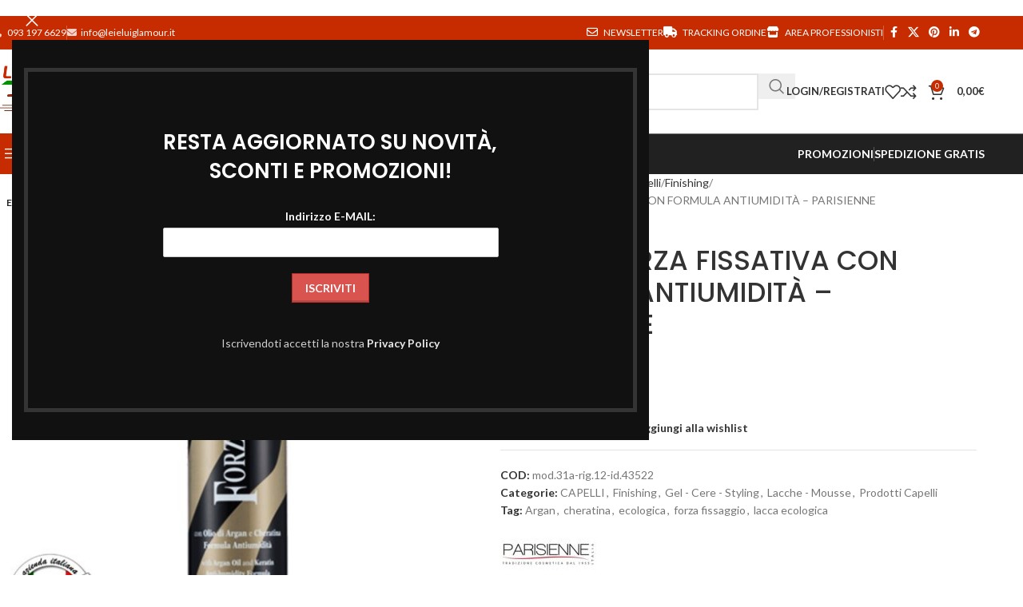

--- FILE ---
content_type: text/html; charset=UTF-8
request_url: https://leieluiglamour.it/prodotto/lacca-forza-fissativa-con-formula-antiumidita-parisienne/
body_size: 74282
content:
<!DOCTYPE html>
<html lang="it-IT">
<head>
	<meta charset="UTF-8">
	<link rel="profile" href="https://gmpg.org/xfn/11">
	<link rel="pingback" href="https://leieluiglamour.it/xmlrpc.php">

	<title>LACCA FORZA FISSATIVA CON FORMULA ANTIUMIDITÀ &#8211; PARISIENNE &#8211; Lei e Lui Glamour</title>
<meta name='robots' content='max-image-preview:large' />
	<style>img:is([sizes="auto" i], [sizes^="auto," i]) { contain-intrinsic-size: 3000px 1500px }</style>
	<link rel='dns-prefetch' href='//js-eu1.hs-scripts.com' />
<link rel='dns-prefetch' href='//code.jquery.com' />
<link rel='dns-prefetch' href='//fonts.googleapis.com' />
<link rel="alternate" type="application/rss+xml" title="Lei e Lui Glamour &raquo; Feed" href="https://leieluiglamour.it/feed/" />
<link rel="alternate" type="application/rss+xml" title="Lei e Lui Glamour &raquo; Feed dei commenti" href="https://leieluiglamour.it/comments/feed/" />
<link rel='stylesheet' id='frontend.popup-css' href='https://leieluiglamour.it/wp-content/plugins/popup-by-supsystic/modules/popup/css/frontend.popup.css?ver=1.10.35' type='text/css' media='all' />
<link rel='stylesheet' id='wp-block-library-css' href='https://leieluiglamour.it/wp-includes/css/dist/block-library/style.min.css?ver=6.8.3' type='text/css' media='all' />
<style id='safe-svg-svg-icon-style-inline-css' type='text/css'>
.safe-svg-cover{text-align:center}.safe-svg-cover .safe-svg-inside{display:inline-block;max-width:100%}.safe-svg-cover svg{fill:currentColor;height:100%;max-height:100%;max-width:100%;width:100%}

</style>
<style id='global-styles-inline-css' type='text/css'>
:root{--wp--preset--aspect-ratio--square: 1;--wp--preset--aspect-ratio--4-3: 4/3;--wp--preset--aspect-ratio--3-4: 3/4;--wp--preset--aspect-ratio--3-2: 3/2;--wp--preset--aspect-ratio--2-3: 2/3;--wp--preset--aspect-ratio--16-9: 16/9;--wp--preset--aspect-ratio--9-16: 9/16;--wp--preset--color--black: #000000;--wp--preset--color--cyan-bluish-gray: #abb8c3;--wp--preset--color--white: #ffffff;--wp--preset--color--pale-pink: #f78da7;--wp--preset--color--vivid-red: #cf2e2e;--wp--preset--color--luminous-vivid-orange: #ff6900;--wp--preset--color--luminous-vivid-amber: #fcb900;--wp--preset--color--light-green-cyan: #7bdcb5;--wp--preset--color--vivid-green-cyan: #00d084;--wp--preset--color--pale-cyan-blue: #8ed1fc;--wp--preset--color--vivid-cyan-blue: #0693e3;--wp--preset--color--vivid-purple: #9b51e0;--wp--preset--gradient--vivid-cyan-blue-to-vivid-purple: linear-gradient(135deg,rgba(6,147,227,1) 0%,rgb(155,81,224) 100%);--wp--preset--gradient--light-green-cyan-to-vivid-green-cyan: linear-gradient(135deg,rgb(122,220,180) 0%,rgb(0,208,130) 100%);--wp--preset--gradient--luminous-vivid-amber-to-luminous-vivid-orange: linear-gradient(135deg,rgba(252,185,0,1) 0%,rgba(255,105,0,1) 100%);--wp--preset--gradient--luminous-vivid-orange-to-vivid-red: linear-gradient(135deg,rgba(255,105,0,1) 0%,rgb(207,46,46) 100%);--wp--preset--gradient--very-light-gray-to-cyan-bluish-gray: linear-gradient(135deg,rgb(238,238,238) 0%,rgb(169,184,195) 100%);--wp--preset--gradient--cool-to-warm-spectrum: linear-gradient(135deg,rgb(74,234,220) 0%,rgb(151,120,209) 20%,rgb(207,42,186) 40%,rgb(238,44,130) 60%,rgb(251,105,98) 80%,rgb(254,248,76) 100%);--wp--preset--gradient--blush-light-purple: linear-gradient(135deg,rgb(255,206,236) 0%,rgb(152,150,240) 100%);--wp--preset--gradient--blush-bordeaux: linear-gradient(135deg,rgb(254,205,165) 0%,rgb(254,45,45) 50%,rgb(107,0,62) 100%);--wp--preset--gradient--luminous-dusk: linear-gradient(135deg,rgb(255,203,112) 0%,rgb(199,81,192) 50%,rgb(65,88,208) 100%);--wp--preset--gradient--pale-ocean: linear-gradient(135deg,rgb(255,245,203) 0%,rgb(182,227,212) 50%,rgb(51,167,181) 100%);--wp--preset--gradient--electric-grass: linear-gradient(135deg,rgb(202,248,128) 0%,rgb(113,206,126) 100%);--wp--preset--gradient--midnight: linear-gradient(135deg,rgb(2,3,129) 0%,rgb(40,116,252) 100%);--wp--preset--font-size--small: 13px;--wp--preset--font-size--medium: 20px;--wp--preset--font-size--large: 36px;--wp--preset--font-size--x-large: 42px;--wp--preset--spacing--20: 0.44rem;--wp--preset--spacing--30: 0.67rem;--wp--preset--spacing--40: 1rem;--wp--preset--spacing--50: 1.5rem;--wp--preset--spacing--60: 2.25rem;--wp--preset--spacing--70: 3.38rem;--wp--preset--spacing--80: 5.06rem;--wp--preset--shadow--natural: 6px 6px 9px rgba(0, 0, 0, 0.2);--wp--preset--shadow--deep: 12px 12px 50px rgba(0, 0, 0, 0.4);--wp--preset--shadow--sharp: 6px 6px 0px rgba(0, 0, 0, 0.2);--wp--preset--shadow--outlined: 6px 6px 0px -3px rgba(255, 255, 255, 1), 6px 6px rgba(0, 0, 0, 1);--wp--preset--shadow--crisp: 6px 6px 0px rgba(0, 0, 0, 1);}:where(body) { margin: 0; }.wp-site-blocks > .alignleft { float: left; margin-right: 2em; }.wp-site-blocks > .alignright { float: right; margin-left: 2em; }.wp-site-blocks > .aligncenter { justify-content: center; margin-left: auto; margin-right: auto; }:where(.is-layout-flex){gap: 0.5em;}:where(.is-layout-grid){gap: 0.5em;}.is-layout-flow > .alignleft{float: left;margin-inline-start: 0;margin-inline-end: 2em;}.is-layout-flow > .alignright{float: right;margin-inline-start: 2em;margin-inline-end: 0;}.is-layout-flow > .aligncenter{margin-left: auto !important;margin-right: auto !important;}.is-layout-constrained > .alignleft{float: left;margin-inline-start: 0;margin-inline-end: 2em;}.is-layout-constrained > .alignright{float: right;margin-inline-start: 2em;margin-inline-end: 0;}.is-layout-constrained > .aligncenter{margin-left: auto !important;margin-right: auto !important;}.is-layout-constrained > :where(:not(.alignleft):not(.alignright):not(.alignfull)){margin-left: auto !important;margin-right: auto !important;}body .is-layout-flex{display: flex;}.is-layout-flex{flex-wrap: wrap;align-items: center;}.is-layout-flex > :is(*, div){margin: 0;}body .is-layout-grid{display: grid;}.is-layout-grid > :is(*, div){margin: 0;}body{padding-top: 0px;padding-right: 0px;padding-bottom: 0px;padding-left: 0px;}a:where(:not(.wp-element-button)){text-decoration: none;}:root :where(.wp-element-button, .wp-block-button__link){background-color: #32373c;border-width: 0;color: #fff;font-family: inherit;font-size: inherit;line-height: inherit;padding: calc(0.667em + 2px) calc(1.333em + 2px);text-decoration: none;}.has-black-color{color: var(--wp--preset--color--black) !important;}.has-cyan-bluish-gray-color{color: var(--wp--preset--color--cyan-bluish-gray) !important;}.has-white-color{color: var(--wp--preset--color--white) !important;}.has-pale-pink-color{color: var(--wp--preset--color--pale-pink) !important;}.has-vivid-red-color{color: var(--wp--preset--color--vivid-red) !important;}.has-luminous-vivid-orange-color{color: var(--wp--preset--color--luminous-vivid-orange) !important;}.has-luminous-vivid-amber-color{color: var(--wp--preset--color--luminous-vivid-amber) !important;}.has-light-green-cyan-color{color: var(--wp--preset--color--light-green-cyan) !important;}.has-vivid-green-cyan-color{color: var(--wp--preset--color--vivid-green-cyan) !important;}.has-pale-cyan-blue-color{color: var(--wp--preset--color--pale-cyan-blue) !important;}.has-vivid-cyan-blue-color{color: var(--wp--preset--color--vivid-cyan-blue) !important;}.has-vivid-purple-color{color: var(--wp--preset--color--vivid-purple) !important;}.has-black-background-color{background-color: var(--wp--preset--color--black) !important;}.has-cyan-bluish-gray-background-color{background-color: var(--wp--preset--color--cyan-bluish-gray) !important;}.has-white-background-color{background-color: var(--wp--preset--color--white) !important;}.has-pale-pink-background-color{background-color: var(--wp--preset--color--pale-pink) !important;}.has-vivid-red-background-color{background-color: var(--wp--preset--color--vivid-red) !important;}.has-luminous-vivid-orange-background-color{background-color: var(--wp--preset--color--luminous-vivid-orange) !important;}.has-luminous-vivid-amber-background-color{background-color: var(--wp--preset--color--luminous-vivid-amber) !important;}.has-light-green-cyan-background-color{background-color: var(--wp--preset--color--light-green-cyan) !important;}.has-vivid-green-cyan-background-color{background-color: var(--wp--preset--color--vivid-green-cyan) !important;}.has-pale-cyan-blue-background-color{background-color: var(--wp--preset--color--pale-cyan-blue) !important;}.has-vivid-cyan-blue-background-color{background-color: var(--wp--preset--color--vivid-cyan-blue) !important;}.has-vivid-purple-background-color{background-color: var(--wp--preset--color--vivid-purple) !important;}.has-black-border-color{border-color: var(--wp--preset--color--black) !important;}.has-cyan-bluish-gray-border-color{border-color: var(--wp--preset--color--cyan-bluish-gray) !important;}.has-white-border-color{border-color: var(--wp--preset--color--white) !important;}.has-pale-pink-border-color{border-color: var(--wp--preset--color--pale-pink) !important;}.has-vivid-red-border-color{border-color: var(--wp--preset--color--vivid-red) !important;}.has-luminous-vivid-orange-border-color{border-color: var(--wp--preset--color--luminous-vivid-orange) !important;}.has-luminous-vivid-amber-border-color{border-color: var(--wp--preset--color--luminous-vivid-amber) !important;}.has-light-green-cyan-border-color{border-color: var(--wp--preset--color--light-green-cyan) !important;}.has-vivid-green-cyan-border-color{border-color: var(--wp--preset--color--vivid-green-cyan) !important;}.has-pale-cyan-blue-border-color{border-color: var(--wp--preset--color--pale-cyan-blue) !important;}.has-vivid-cyan-blue-border-color{border-color: var(--wp--preset--color--vivid-cyan-blue) !important;}.has-vivid-purple-border-color{border-color: var(--wp--preset--color--vivid-purple) !important;}.has-vivid-cyan-blue-to-vivid-purple-gradient-background{background: var(--wp--preset--gradient--vivid-cyan-blue-to-vivid-purple) !important;}.has-light-green-cyan-to-vivid-green-cyan-gradient-background{background: var(--wp--preset--gradient--light-green-cyan-to-vivid-green-cyan) !important;}.has-luminous-vivid-amber-to-luminous-vivid-orange-gradient-background{background: var(--wp--preset--gradient--luminous-vivid-amber-to-luminous-vivid-orange) !important;}.has-luminous-vivid-orange-to-vivid-red-gradient-background{background: var(--wp--preset--gradient--luminous-vivid-orange-to-vivid-red) !important;}.has-very-light-gray-to-cyan-bluish-gray-gradient-background{background: var(--wp--preset--gradient--very-light-gray-to-cyan-bluish-gray) !important;}.has-cool-to-warm-spectrum-gradient-background{background: var(--wp--preset--gradient--cool-to-warm-spectrum) !important;}.has-blush-light-purple-gradient-background{background: var(--wp--preset--gradient--blush-light-purple) !important;}.has-blush-bordeaux-gradient-background{background: var(--wp--preset--gradient--blush-bordeaux) !important;}.has-luminous-dusk-gradient-background{background: var(--wp--preset--gradient--luminous-dusk) !important;}.has-pale-ocean-gradient-background{background: var(--wp--preset--gradient--pale-ocean) !important;}.has-electric-grass-gradient-background{background: var(--wp--preset--gradient--electric-grass) !important;}.has-midnight-gradient-background{background: var(--wp--preset--gradient--midnight) !important;}.has-small-font-size{font-size: var(--wp--preset--font-size--small) !important;}.has-medium-font-size{font-size: var(--wp--preset--font-size--medium) !important;}.has-large-font-size{font-size: var(--wp--preset--font-size--large) !important;}.has-x-large-font-size{font-size: var(--wp--preset--font-size--x-large) !important;}
:where(.wp-block-post-template.is-layout-flex){gap: 1.25em;}:where(.wp-block-post-template.is-layout-grid){gap: 1.25em;}
:where(.wp-block-columns.is-layout-flex){gap: 2em;}:where(.wp-block-columns.is-layout-grid){gap: 2em;}
:root :where(.wp-block-pullquote){font-size: 1.5em;line-height: 1.6;}
</style>
<link rel='stylesheet' id='sr7css-css' href='//leieluiglamour.it/wp-content/plugins/revslider/public/css/sr7.css?ver=6.7.34' type='text/css' media='all' />
<link rel='stylesheet' id='wcb2b_product-css' href='https://leieluiglamour.it/wp-content/plugins/woocommerce-b2b/assets/css/product.min.css?ver=3.2.3' type='text/css' media='all' />
<link rel='stylesheet' id='wcb2b_livesearch-css' href='https://leieluiglamour.it/wp-content/plugins/woocommerce-b2b/assets/css/livesearch.min.css?ver=3.0.3' type='text/css' media='all' />
<style id='woocommerce-inline-inline-css' type='text/css'>
.woocommerce form .form-row .required { visibility: visible; }
</style>
<link rel='stylesheet' id='mc4wp-form-themes-css' href='https://leieluiglamour.it/wp-content/plugins/mailchimp-for-wp/assets/css/form-themes.css?ver=4.10.9' type='text/css' media='all' />
<link rel='stylesheet' id='gateway-css' href='https://leieluiglamour.it/wp-content/plugins/woocommerce-paypal-payments/modules/ppcp-button/assets/css/gateway.css?ver=3.3.2' type='text/css' media='all' />
<link rel='stylesheet' id='ywgc-frontend-css' href='https://leieluiglamour.it/wp-content/plugins/yith-woocommerce-gift-cards/assets/css/ywgc-frontend.css?ver=4.30.0' type='text/css' media='all' />
<style id='ywgc-frontend-inline-css' type='text/css'>

                    .ywgc_apply_gift_card_button{
                        background-color:#448a85 !important;
                        color:#ffffff!important;
                    }
                    .ywgc_apply_gift_card_button:hover{
                        background-color:#4ac4aa!important;
                        color:#ffffff!important;
                    }
                    .ywgc_enter_code{
                        background-color:#ffffff;
                        color:#000000;
                    }
                    .ywgc_enter_code:hover{
                        background-color:#ffffff;
                        color: #000000;
                    }
                    .gift-cards-list button{
                        border: 1px solid #000000;
                    }
                    .selected_image_parent{
                        border: 2px dashed #000000 !important;
                    }
                    .ywgc-preset-image.selected_image_parent:after{
                        background-color: #000000;
                    }
                    .ywgc-predefined-amount-button.selected_button{
                        background-color: #000000;
                    }
                    .ywgc-on-sale-text{
                        color:#000000;
                    }
                    .ywgc-choose-image.ywgc-choose-template:hover{
                        background: rgba(0, 0, 0, 0.9);
                    }
                    .ywgc-choose-image.ywgc-choose-template{
                        background: rgba(0, 0, 0, 0.8);
                    }
                    .ui-datepicker a.ui-state-active, .ui-datepicker a.ui-state-hover {
                        background:#000000 !important;
                        color: white;
                    }
                    .ywgc-form-preview-separator{
                        background-color: #000000;
                    }
                    .ywgc-form-preview-amount{
                        color: #000000;
                    }
                    #ywgc-manual-amount{
                        border: 1px solid #000000;
                    }
                    .ywgc-template-categories a:hover,
                    .ywgc-template-categories a.ywgc-category-selected{
                        color: #000000;
                    }
                    .ywgc-design-list-modal .ywgc-preset-image:before {
                        background-color: #000000;
                    }
                    .ywgc-custom-upload-container-modal .ywgc-custom-design-modal-preview-close {
                        background-color: #000000;
                    }
           
</style>
<link rel='stylesheet' id='jquery-ui-css-css' href='//code.jquery.com/ui/1.13.1/themes/smoothness/jquery-ui.css?ver=1' type='text/css' media='all' />
<link rel='stylesheet' id='dashicons-css' href='https://leieluiglamour.it/wp-includes/css/dashicons.min.css?ver=6.8.3' type='text/css' media='all' />
<style id='dashicons-inline-css' type='text/css'>
[data-font="Dashicons"]:before {font-family: 'Dashicons' !important;content: attr(data-icon) !important;speak: none !important;font-weight: normal !important;font-variant: normal !important;text-transform: none !important;line-height: 1 !important;font-style: normal !important;-webkit-font-smoothing: antialiased !important;-moz-osx-font-smoothing: grayscale !important;}
</style>
<link rel='stylesheet' id='pwb-styles-frontend-css' href='https://leieluiglamour.it/wp-content/plugins/perfect-woocommerce-brands/build/frontend/css/style.css?ver=3.6.8' type='text/css' media='all' />
<link rel='stylesheet' id='wc_stripe_express_checkout_style-css' href='https://leieluiglamour.it/wp-content/plugins/woocommerce-gateway-stripe/build/express-checkout.css?ver=f49792bd42ded7e3e1cb' type='text/css' media='all' />
<link rel='stylesheet' id='js_composer_front-css' href='https://leieluiglamour.it/wp-content/uploads/2022/11/js_composer-1667907902.css?ver=8.3.3' type='text/css' media='all' />
<link rel='stylesheet' id='wd-style-base-css' href='https://leieluiglamour.it/wp-content/themes/woodmart/css/parts/base.min.css?ver=8.3.3' type='text/css' media='all' />
<link rel='stylesheet' id='wd-helpers-wpb-elem-css' href='https://leieluiglamour.it/wp-content/themes/woodmart/css/parts/helpers-wpb-elem.min.css?ver=8.3.3' type='text/css' media='all' />
<link rel='stylesheet' id='wd-revolution-slider-css' href='https://leieluiglamour.it/wp-content/themes/woodmart/css/parts/int-rev-slider.min.css?ver=8.3.3' type='text/css' media='all' />
<link rel='stylesheet' id='wd-woo-stripe-css' href='https://leieluiglamour.it/wp-content/themes/woodmart/css/parts/int-woo-stripe.min.css?ver=8.3.3' type='text/css' media='all' />
<link rel='stylesheet' id='wd-woo-paypal-payments-css' href='https://leieluiglamour.it/wp-content/themes/woodmart/css/parts/int-woo-paypal-payments.min.css?ver=8.3.3' type='text/css' media='all' />
<link rel='stylesheet' id='wd-wpbakery-base-css' href='https://leieluiglamour.it/wp-content/themes/woodmart/css/parts/int-wpb-base.min.css?ver=8.3.3' type='text/css' media='all' />
<link rel='stylesheet' id='wd-wpbakery-base-deprecated-css' href='https://leieluiglamour.it/wp-content/themes/woodmart/css/parts/int-wpb-base-deprecated.min.css?ver=8.3.3' type='text/css' media='all' />
<link rel='stylesheet' id='wd-woocommerce-base-css' href='https://leieluiglamour.it/wp-content/themes/woodmart/css/parts/woocommerce-base.min.css?ver=8.3.3' type='text/css' media='all' />
<link rel='stylesheet' id='wd-mod-star-rating-css' href='https://leieluiglamour.it/wp-content/themes/woodmart/css/parts/mod-star-rating.min.css?ver=8.3.3' type='text/css' media='all' />
<link rel='stylesheet' id='wd-woocommerce-block-notices-css' href='https://leieluiglamour.it/wp-content/themes/woodmart/css/parts/woo-mod-block-notices.min.css?ver=8.3.3' type='text/css' media='all' />
<link rel='stylesheet' id='wd-woo-mod-quantity-css' href='https://leieluiglamour.it/wp-content/themes/woodmart/css/parts/woo-mod-quantity.min.css?ver=8.3.3' type='text/css' media='all' />
<link rel='stylesheet' id='wd-woo-single-prod-el-base-css' href='https://leieluiglamour.it/wp-content/themes/woodmart/css/parts/woo-single-prod-el-base.min.css?ver=8.3.3' type='text/css' media='all' />
<link rel='stylesheet' id='wd-woo-mod-stock-status-css' href='https://leieluiglamour.it/wp-content/themes/woodmart/css/parts/woo-mod-stock-status.min.css?ver=8.3.3' type='text/css' media='all' />
<link rel='stylesheet' id='wd-woo-mod-shop-attributes-css' href='https://leieluiglamour.it/wp-content/themes/woodmart/css/parts/woo-mod-shop-attributes.min.css?ver=8.3.3' type='text/css' media='all' />
<link rel='stylesheet' id='wd-wp-blocks-css' href='https://leieluiglamour.it/wp-content/themes/woodmart/css/parts/wp-blocks.min.css?ver=8.3.3' type='text/css' media='all' />
<link rel='stylesheet' id='wd-header-base-css' href='https://leieluiglamour.it/wp-content/themes/woodmart/css/parts/header-base.min.css?ver=8.3.3' type='text/css' media='all' />
<link rel='stylesheet' id='wd-mod-tools-css' href='https://leieluiglamour.it/wp-content/themes/woodmart/css/parts/mod-tools.min.css?ver=8.3.3' type='text/css' media='all' />
<link rel='stylesheet' id='wd-header-elements-base-css' href='https://leieluiglamour.it/wp-content/themes/woodmart/css/parts/header-el-base.min.css?ver=8.3.3' type='text/css' media='all' />
<link rel='stylesheet' id='wd-social-icons-css' href='https://leieluiglamour.it/wp-content/themes/woodmart/css/parts/el-social-icons.min.css?ver=8.3.3' type='text/css' media='all' />
<link rel='stylesheet' id='wd-header-search-css' href='https://leieluiglamour.it/wp-content/themes/woodmart/css/parts/header-el-search.min.css?ver=8.3.3' type='text/css' media='all' />
<link rel='stylesheet' id='wd-header-search-form-css' href='https://leieluiglamour.it/wp-content/themes/woodmart/css/parts/header-el-search-form.min.css?ver=8.3.3' type='text/css' media='all' />
<link rel='stylesheet' id='wd-wd-search-form-css' href='https://leieluiglamour.it/wp-content/themes/woodmart/css/parts/wd-search-form.min.css?ver=8.3.3' type='text/css' media='all' />
<link rel='stylesheet' id='wd-wd-search-results-css' href='https://leieluiglamour.it/wp-content/themes/woodmart/css/parts/wd-search-results.min.css?ver=8.3.3' type='text/css' media='all' />
<link rel='stylesheet' id='wd-wd-search-dropdown-css' href='https://leieluiglamour.it/wp-content/themes/woodmart/css/parts/wd-search-dropdown.min.css?ver=8.3.3' type='text/css' media='all' />
<link rel='stylesheet' id='wd-wd-search-cat-css' href='https://leieluiglamour.it/wp-content/themes/woodmart/css/parts/wd-search-cat.min.css?ver=8.3.3' type='text/css' media='all' />
<link rel='stylesheet' id='wd-woo-mod-login-form-css' href='https://leieluiglamour.it/wp-content/themes/woodmart/css/parts/woo-mod-login-form.min.css?ver=8.3.3' type='text/css' media='all' />
<link rel='stylesheet' id='wd-header-my-account-css' href='https://leieluiglamour.it/wp-content/themes/woodmart/css/parts/header-el-my-account.min.css?ver=8.3.3' type='text/css' media='all' />
<link rel='stylesheet' id='wd-header-cart-side-css' href='https://leieluiglamour.it/wp-content/themes/woodmart/css/parts/header-el-cart-side.min.css?ver=8.3.3' type='text/css' media='all' />
<link rel='stylesheet' id='wd-header-cart-css' href='https://leieluiglamour.it/wp-content/themes/woodmart/css/parts/header-el-cart.min.css?ver=8.3.3' type='text/css' media='all' />
<link rel='stylesheet' id='wd-widget-shopping-cart-css' href='https://leieluiglamour.it/wp-content/themes/woodmart/css/parts/woo-widget-shopping-cart.min.css?ver=8.3.3' type='text/css' media='all' />
<link rel='stylesheet' id='wd-widget-product-list-css' href='https://leieluiglamour.it/wp-content/themes/woodmart/css/parts/woo-widget-product-list.min.css?ver=8.3.3' type='text/css' media='all' />
<link rel='stylesheet' id='wd-header-mobile-nav-dropdown-css' href='https://leieluiglamour.it/wp-content/themes/woodmart/css/parts/header-el-mobile-nav-dropdown.min.css?ver=8.3.3' type='text/css' media='all' />
<link rel='stylesheet' id='wd-header-categories-nav-css' href='https://leieluiglamour.it/wp-content/themes/woodmart/css/parts/header-el-category-nav.min.css?ver=8.3.3' type='text/css' media='all' />
<link rel='stylesheet' id='wd-mod-nav-vertical-css' href='https://leieluiglamour.it/wp-content/themes/woodmart/css/parts/mod-nav-vertical.min.css?ver=8.3.3' type='text/css' media='all' />
<link rel='stylesheet' id='wd-mod-nav-vertical-design-default-css' href='https://leieluiglamour.it/wp-content/themes/woodmart/css/parts/mod-nav-vertical-design-default.min.css?ver=8.3.3' type='text/css' media='all' />
<link rel='stylesheet' id='wd-page-title-css' href='https://leieluiglamour.it/wp-content/themes/woodmart/css/parts/page-title.min.css?ver=8.3.3' type='text/css' media='all' />
<link rel='stylesheet' id='wd-woo-single-prod-predefined-css' href='https://leieluiglamour.it/wp-content/themes/woodmart/css/parts/woo-single-prod-predefined.min.css?ver=8.3.3' type='text/css' media='all' />
<link rel='stylesheet' id='wd-woo-single-prod-and-quick-view-predefined-css' href='https://leieluiglamour.it/wp-content/themes/woodmart/css/parts/woo-single-prod-and-quick-view-predefined.min.css?ver=8.3.3' type='text/css' media='all' />
<link rel='stylesheet' id='wd-woo-single-prod-el-tabs-predefined-css' href='https://leieluiglamour.it/wp-content/themes/woodmart/css/parts/woo-single-prod-el-tabs-predefined.min.css?ver=8.3.3' type='text/css' media='all' />
<link rel='stylesheet' id='wd-woo-single-prod-el-gallery-css' href='https://leieluiglamour.it/wp-content/themes/woodmart/css/parts/woo-single-prod-el-gallery.min.css?ver=8.3.3' type='text/css' media='all' />
<link rel='stylesheet' id='wd-woo-single-prod-el-gallery-opt-thumb-left-desktop-css' href='https://leieluiglamour.it/wp-content/themes/woodmart/css/parts/woo-single-prod-el-gallery-opt-thumb-left-desktop.min.css?ver=8.3.3' type='text/css' media='all' />
<link rel='stylesheet' id='wd-swiper-css' href='https://leieluiglamour.it/wp-content/themes/woodmart/css/parts/lib-swiper.min.css?ver=8.3.3' type='text/css' media='all' />
<link rel='stylesheet' id='wd-woo-mod-product-labels-css' href='https://leieluiglamour.it/wp-content/themes/woodmart/css/parts/woo-mod-product-labels.min.css?ver=8.3.3' type='text/css' media='all' />
<link rel='stylesheet' id='wd-woo-mod-product-labels-round-css' href='https://leieluiglamour.it/wp-content/themes/woodmart/css/parts/woo-mod-product-labels-round.min.css?ver=8.3.3' type='text/css' media='all' />
<link rel='stylesheet' id='wd-swiper-arrows-css' href='https://leieluiglamour.it/wp-content/themes/woodmart/css/parts/lib-swiper-arrows.min.css?ver=8.3.3' type='text/css' media='all' />
<link rel='stylesheet' id='wd-photoswipe-css' href='https://leieluiglamour.it/wp-content/themes/woodmart/css/parts/lib-photoswipe.min.css?ver=8.3.3' type='text/css' media='all' />
<link rel='stylesheet' id='wd-woo-single-prod-el-navigation-css' href='https://leieluiglamour.it/wp-content/themes/woodmart/css/parts/woo-single-prod-el-navigation.min.css?ver=8.3.3' type='text/css' media='all' />
<link rel='stylesheet' id='wd-tabs-css' href='https://leieluiglamour.it/wp-content/themes/woodmart/css/parts/el-tabs.min.css?ver=8.3.3' type='text/css' media='all' />
<link rel='stylesheet' id='wd-woo-single-prod-el-tabs-opt-layout-tabs-css' href='https://leieluiglamour.it/wp-content/themes/woodmart/css/parts/woo-single-prod-el-tabs-opt-layout-tabs.min.css?ver=8.3.3' type='text/css' media='all' />
<link rel='stylesheet' id='wd-accordion-css' href='https://leieluiglamour.it/wp-content/themes/woodmart/css/parts/el-accordion.min.css?ver=8.3.3' type='text/css' media='all' />
<link rel='stylesheet' id='wd-accordion-elem-wpb-css' href='https://leieluiglamour.it/wp-content/themes/woodmart/css/parts/el-accordion-wpb-elem.min.css?ver=8.3.3' type='text/css' media='all' />
<link rel='stylesheet' id='wd-widget-collapse-css' href='https://leieluiglamour.it/wp-content/themes/woodmart/css/parts/opt-widget-collapse.min.css?ver=8.3.3' type='text/css' media='all' />
<link rel='stylesheet' id='wd-footer-base-css' href='https://leieluiglamour.it/wp-content/themes/woodmart/css/parts/footer-base.min.css?ver=8.3.3' type='text/css' media='all' />
<link rel='stylesheet' id='wd-scroll-top-css' href='https://leieluiglamour.it/wp-content/themes/woodmart/css/parts/opt-scrolltotop.min.css?ver=8.3.3' type='text/css' media='all' />
<link rel='stylesheet' id='wd-mod-animations-transform-css' href='https://leieluiglamour.it/wp-content/themes/woodmart/css/parts/mod-animations-transform.min.css?ver=8.3.3' type='text/css' media='all' />
<link rel='stylesheet' id='wd-mod-transform-css' href='https://leieluiglamour.it/wp-content/themes/woodmart/css/parts/mod-transform.min.css?ver=8.3.3' type='text/css' media='all' />
<link rel='stylesheet' id='wd-mfp-popup-css' href='https://leieluiglamour.it/wp-content/themes/woodmart/css/parts/lib-magnific-popup.min.css?ver=8.3.3' type='text/css' media='all' />
<link rel='stylesheet' id='wd-section-title-css' href='https://leieluiglamour.it/wp-content/themes/woodmart/css/parts/el-section-title.min.css?ver=8.3.3' type='text/css' media='all' />
<link rel='stylesheet' id='wd-mod-highlighted-text-css' href='https://leieluiglamour.it/wp-content/themes/woodmart/css/parts/mod-highlighted-text.min.css?ver=8.3.3' type='text/css' media='all' />
<link rel='stylesheet' id='wd-mc4wp-css' href='https://leieluiglamour.it/wp-content/themes/woodmart/css/parts/int-mc4wp.min.css?ver=8.3.3' type='text/css' media='all' />
<link rel='stylesheet' id='wd-text-block-css' href='https://leieluiglamour.it/wp-content/themes/woodmart/css/parts/el-text-block.min.css?ver=8.3.3' type='text/css' media='all' />
<link rel='stylesheet' id='wd-header-my-account-sidebar-css' href='https://leieluiglamour.it/wp-content/themes/woodmart/css/parts/header-el-my-account-sidebar.min.css?ver=8.3.3' type='text/css' media='all' />
<link rel='stylesheet' id='xts-google-fonts-css' href='https://fonts.googleapis.com/css?family=Lato%3A400%2C700%7CPoppins%3A400%2C600%2C500&#038;ver=8.3.3' type='text/css' media='all' />
<script type="text/javascript" src="https://leieluiglamour.it/wp-includes/js/jquery/jquery.min.js?ver=3.7.1" id="jquery-core-js"></script>
<script type="text/javascript" src="https://leieluiglamour.it/wp-includes/js/jquery/jquery-migrate.min.js?ver=3.4.1" id="jquery-migrate-js"></script>
<script type="text/javascript" src="https://leieluiglamour.it/wp-content/plugins/popup-by-supsystic/js/common.min.js?ver=1.10.35" id="commonPps-js"></script>
<script type="text/javascript" id="corePps-js-extra">
/* <![CDATA[ */
var PPS_DATA = {"siteUrl":"https:\/\/leieluiglamour.it\/","imgPath":"https:\/\/leieluiglamour.it\/wp-content\/plugins\/popup-by-supsystic\/img\/","cssPath":"https:\/\/leieluiglamour.it\/wp-content\/plugins\/popup-by-supsystic\/css\/","loader":"https:\/\/leieluiglamour.it\/wp-content\/plugins\/popup-by-supsystic\/img\/loading.gif","close":"https:\/\/leieluiglamour.it\/wp-content\/plugins\/popup-by-supsystic\/img\/cross.gif","ajaxurl":"https:\/\/leieluiglamour.it\/wp-admin\/admin-ajax.php","options":{"add_love_link":"0","disable_autosave":"0"},"PPS_CODE":"pps","jsPath":"https:\/\/leieluiglamour.it\/wp-content\/plugins\/popup-by-supsystic\/js\/"};
/* ]]> */
</script>
<script type="text/javascript" src="https://leieluiglamour.it/wp-content/plugins/popup-by-supsystic/js/core.min.js?ver=1.10.35" id="corePps-js"></script>
<script type="text/javascript" id="frontend.popup-js-extra">
/* <![CDATA[ */
var ppsPopups = [{"id":"100","label":"Promozione","active":"1","original_id":"42","params":{"main":{"show_on":"page_load","show_on_page_load_enb_delay":"1","show_on_page_load_delay":"60","show_on_click_on_el_delay":"0","show_on_scroll_window_delay":"0","show_on_scroll_window_perc_scroll":"0","show_on_link_follow_delay":"0","visit_page_cnt":"","close_on":"overlay_click","show_pages":"all","show_time_from":"12:00am","show_time_to":"12:00am","show_date_from":"","show_date_to":"","show_to_first_time_visit_days":"2","show_to_until_make_action_days":"30","show_to":"count_times","count_times_num":"1","count_times_mes":"hour","hide_for_devices_show":"0","hide_for_post_types_show":"0","hide_for_ips_show":"0","hide_for_ips":"","hide_for_countries_show":"0","hide_for_languages_show":"0","hide_search_engines_show":"0","hide_preg_url_show":"0","hide_preg_url":"","hide_for_user_roles_show":"0"},"tpl":{"width":"400","width_measure":"px","bg_overlay_opacity":"0.5","bg_overlay_type":"color","bg_overlay_color":"#000","bg_overlay_img":"","bg_overlay_img_pos":"stretch","bg_type_0":"color","bg_img_0":"https:\/\/leieluiglamour.it\/wp-content\/plugins\/popup-by-supsystic\/assets\/popup\/img\/assets\/sign-up-classic-bg.png","bg_color_0":"#ffffff","bg_type_1":"color","bg_img_1":"","bg_color_1":"#9c8570","font_label":"Abel","label_font_color":"#ffffff","font_txt_0":"Abel","text_font_color_0":"#f9e6ce","font_footer":"Abel","footer_font_color":"#585858","responsive_mode":"def","reidrect_on_close":"","close_btn":"close-red-in-circle","bullets":"lists_green","layered_pos":"","label":"","enb_txt_0":"1","foot_note":"We respect your privacy. Your information will not be shared with any third party and you can unsubscribe at any time ","enb_sm_facebook":"1","enb_sm_googleplus":"1","enb_sm_twitter":"1","sm_design":"boxy","anim_key":"none","anim_close_key":"","anim_duration":1000,"anim_close_duration":"","sub_dest":"wordpress","sub_wp_create_user_role":"subscriber","sub_confirm_reload_time":"10","sub_mailchimp_groups_full":"","sub_enb_fb_subscribe":"","sub_fields":{"name":{"enb":"1","name":"name","html":"text","label":"Name","value":"","custom":"0","mandatory":"0","set_preset":""},"email":{"enb":"1","name":"email","html":"text","label":"E-Mail","value":"","custom":"0","mandatory":"1","set_preset":""}},"blacklist":"","blacklist_error":"Your email is in blacklist","sub_txt_confirm_sent":"Confirmation link was sent to your email address. Check your email!","sub_txt_success":"Thank you for subscribe!","sub_txt_invalid_email":"Empty or invalid email","sub_txt_exists_email":"Empty or invalid email","sub_redirect_url":"","sub_txt_confirm_mail_subject":"Confirm subscription on [sitename]","sub_txt_confirm_mail_from":"info@leieluiglamour.it","sub_txt_confirm_mail_message":"You subscribed on site <a href=\"[siteurl]\">[sitename]<\/a>. Follow <a href=\"[confirm_link]\">this link<\/a> to complete your subscription. If you did not subscribe here - just ignore this message.","sub_txt_subscriber_mail_subject":"[sitename] Your username and password","sub_txt_subscriber_mail_from":"info@leieluiglamour.it","sub_txt_subscriber_mail_message":"Username: [user_login]<br \/>Password: [password]<br \/>[login_url]","sub_redirect_email_exists":"","sub_btn_label":"SIGN UP","sub_new_email":"info@leieluiglamour.it","sub_new_subject":"New Subscriber on My WordPress Test Site","sub_new_message":"You have new subscriber on your site <a href=\"[siteurl]\">[sitename]<\/a>, here us subscriber information:<br \/>[subscriber_data]","sub_attach":[""],"stat_ga_code":"","txt_0":"<p style=\"text-align: center\"><img class=\"\" src=\"\/wp-content\/uploads\/2020\/03\/ele_40709_48_1445961440817_B.png\" width=\"435\" height=\"248\" \/><\/p><h3 style=\"text-align: center;font-weight: bold\"><em><span style=\"vertical-align: inherit\"><span class=\"\" style=\"vertical-align: inherit\">Hai visto i prodotti con spedizione gratuita <strong><span style=\"color: #c72c00\">?<\/span><\/strong><\/span><\/span><\/em><\/h3><h3 style=\"text-align: center;font-weight: bold\"><em><span style=\"vertical-align: inherit\"><span class=\"goog-text-highlight\" style=\"vertical-align: inherit\">Clicca qui <strong><span style=\"color: #c72c00\">!<\/span><\/strong><\/span><\/span><\/em><\/h3><p style=\"text-align: center\"><a href=\"https:\/\/leieluiglamour.it\/categoria-prodotto\/spedizione-gratis\/\"><button style=\"cursor: pointer;background: #C72C00;color: #fff;border: none;padding: 10px;font-weight: bold;border-radius: 3px\"><span style=\"vertical-align: inherit\"><span style=\"vertical-align: inherit\">SCOPRI DI PI\u00d9<\/span><\/span><\/button><\/a><\/p>","enb_sub_name":1,"reg_fields":{"name":{"label":"Nome","html":"text","enb":1,"name":"name"},"email":{"label":"E-Mail","html":"text","enb":true,"mandatory":true,"name":"email"}}},"opts_attrs":{"bg_number":"2","txt_block_number":"1"}},"img_preview":"sign-up-classic.jpg","show_on":"1","show_to":"5","show_pages":"1","type_id":"1","views":"249759","unique_views":"227288","actions":"1","date_created":"2015-01-10 18:59:43","sort_order":"0","show_in_admin_area":"0","img_preview_url":"https:\/\/leieluiglamour.it\/wp-content\/plugins\/popup-by-supsystic\/assets\/popup\/img\/preview\/sign-up-classic.jpg","view_id":"100_444871","type":"common","rendered_html":"<span style=\"display: none;\" id=\"ppsPopupStylesHidden_100_444871\">#ppsPopupShell_100_444871 {\n\twidth: 400px;\n  \tpadding: 15px;\n  \tfont-family: \"Hind\",\"arial\",arial;\n\tfont-size: 13px;\n\tline-height: 21px;\n\tfont-weight: normal;\n\tcolor: #4d4d4d;\n  \ttext-align: center;\n}\n#ppsPopupShell_100_444871, #ppsPopupShell_100_444871 * {\n\t-webkit-box-sizing: border-box;\n\t-moz-box-sizing:    border-box;\n\tbox-sizing:         border-box;\n}\n#ppsPopupShell_100_444871 .ppsInnerTblContent {\n\tdisplay: table;\n  \twidth: 100%;\n}\n#ppsPopupShell_100_444871 .ppsPopupInner {\n  \twidth: 100%;\n  \tdisplay: table-cell;\n  \tpadding: 40px;\tbackground-color: #ffffff;\n  \tbackground-image: none;}\n#ppsPopupShell_100_444871 .ppsPopupLabel {\n\tfont-family: \"Dancing Script\", arial;\n\tfont-size: 40px;\n\tline-height: 40px;\n\tfont-weight: bold;\n  \tmargin-bottom: 30px;\n}\n#ppsPopupShell_100_444871 .ppsSubscribeShell form {\n\tmargin-bottom: 20px;\n}\n#ppsPopupShell_100_444871 .ppsSubscribeShell input,\n#ppsPopupShell_100_444871 .ppsSubscribeShell .ppsSubSelect,\n#ppsPopupShell_100_444871 .ppsSubscribeShell textarea {\n\twidth: 100%;\n  \tmargin-bottom: 10px;\n  \theight: 40px;\n  \tborder: none;\n\tborder-radius: 0;\n  \tfont-size: 17px;\n}\n#ppsPopupShell_100_444871 .ppsSubscribeShell input[type=text],#ppsPopupShell_100_444871 .ppsSubscribeShell input[type=email],#ppsPopupShell_100_444871 .ppsSubscribeShell input[type=password],#ppsPopupShell_100_444871 .ppsSubscribeShell input[type=email],\n#ppsPopupShell_100_444871 .ppsSubscribeShell .ppsSubSelect,\n#ppsPopupShell_100_444871 .ppsSubscribeShell textarea {\n  \tpadding-left: 10px;\n  \t\n  \tbackground-color: #fff;\n}\n#ppsPopupShell_100_444871 .ppsSubscribeShell .ppsSubSelect {\n\tdisplay: table;\n  \ttext-align: left;\n}\n#ppsPopupShell_100_444871 .ppsSubscribeShell .ppsSubSelectLabel,\n#ppsPopupShell_100_444871 .ppsSubscribeShell select {\n\tdisplay: table-cell;\n  \tcolor: #000;\n}\n#ppsPopupShell_100_444871 .ppsSubscribeShell .ppsSubSelectLabel {\n\topacity: 0.5;\n}\n#ppsPopupShell_100_444871 .ppsSubscribeShell select {\n\twidth: 100%;\n  \tbackground-color: transparent;\n  \theight: 40px;\n  \tborder: none;\n  \tmargin-left: -4px;\n  \tfont-size: 17px;\n}\n#ppsPopupShell_100_444871 .ppsSubscribeShell textarea {\n\tfont-family: inherit;\n  \theight: auto;\n    padding-top: 5px;\n}\n#ppsPopupShell_100_444871 .ppsSubscribeShell input[type=submit] {\n\tborder-color: #000;  \tbackground: #9c8570 100%;\n  \tbackground-image: none;\n  \tborder: 1px solid #fff;\n  \tbox-shadow: 0 0 0 4px #9c8570;\n  \twidth: calc(100% - 8px);  \tcolor: #fff;\n  \tcursor: pointer;\n}\n#ppsPopupShell_100_444871 .ppsSubscribeShell input[type=submit]:hover {\n   border-width: 2px;\n}\n#ppsPopupShell_100_444871 .ppsPopupTxt_0 {\n  \twidth: 100%;\n\tfont-size: 14px;\n  \tmargin-bottom: 20px;\n}\n#ppsPopupShell_100_444871 .ppsPopupClose {\n\tbackground-repeat: no-repeat;\n  \tcursor: pointer;\n\ttop: 15px;\n  \tright: 10px;\n}\n#ppsPopupShell_100_444871 .ppsPopupClose.ppsPopupClose_lists_black {\n \ttop: 0 !important;\n  \tright: 0 !important;\n}\n#ppsPopupShell_100_444871 .ppsPopupClose:hover {\n\topacity: 0.8;\n}\n#ppsPopupShell_100_444871 .ppsFootNote {\n\tcolor: #585858;\n    font-family: \"Helvetica Neue\",Helvetica,Arial,sans-serif;\n    font-size: x-small;\n    font-style: italic;\n    line-height: 14px;\n  \tmargin: 5px 30px;\n}\n#ppsPopupShell_100_444871 .ppsSm {\n\tmargin-top:20px;\n}#ppsPopupShell_100_444871 .ppsPopupClose { position:absolute;background-image:url(\"https:\/\/leieluiglamour.it\/wp-content\/plugins\/popup-by-supsystic\/modules\/popup\/img\/assets\/close_btns\/close-red-in-circle.png\");background-repeat:no-repeat;top:-16px;right:-16px;width:42px;height:42px; }#ppsPopupShell_100_444871 ul li { background-image:url(\"https:\/\/leieluiglamour.it\/wp-content\/plugins\/popup-by-supsystic\/modules\/popup\/img\/assets\/bullets\/lists_green.png\");;list-style:none !important;background-repeat:no-repeat !important;padding-left:30px !important;margin-bottom:10px !important;min-height:25px !important; }<\/span><link href=\"https:\/\/fonts.googleapis.com\/css?family=Dancing+Script|Gloria+Hallelujah|Hind|Pacifico|Satisfy\" rel=\"stylesheet\"> \n<div id=\"ppsPopupShell_100_444871\" class=\"ppsPopupShell ppsPopupListsShell\">\n\t<a href=\"#\" class=\"ppsPopupClose ppsPopupClose_close-red-in-circle\"><\/a>\n\t<div class=\"ppsInnerTblContent\">\n\t\t<div class=\"ppsPopupListsInner ppsPopupInner\">\t\t\t<div style=\"clear: both;\"><\/div>\t\t\t\t<div class=\"ppsPopupTxt ppsPopupClassyTxt ppsPopupClassyTxt_0 ppsPopupTxt_0\">\n\t\t\t\t<p style=\"text-align: center\"><img class=\"\" src=\"\/wp-content\/uploads\/2020\/03\/ele_40709_48_1445961440817_B.png\" width=\"435\" height=\"248\" \/><\/p><h3 style=\"text-align: center;font-weight: bold\"><em><span style=\"vertical-align: inherit\"><span class=\"\" style=\"vertical-align: inherit\">Hai visto i prodotti con spedizione gratuita <strong><span style=\"color: #c72c00\">?<\/span><\/strong><\/span><\/span><\/em><\/h3><h3 style=\"text-align: center;font-weight: bold\"><em><span style=\"vertical-align: inherit\"><span class=\"goog-text-highlight\" style=\"vertical-align: inherit\">Clicca qui <strong><span style=\"color: #c72c00\">!<\/span><\/strong><\/span><\/span><\/em><\/h3><p style=\"text-align: center\"><a href=\"https:\/\/leieluiglamour.it\/categoria-prodotto\/spedizione-gratis\/\"><button style=\"cursor: pointer;background: #C72C00;color: #fff;border: none;padding: 10px;font-weight: bold;border-radius: 3px\"><span style=\"vertical-align: inherit\"><span style=\"vertical-align: inherit\">SCOPRI DI PI\u00d9<\/span><\/span><\/button><\/a><\/p>\n\t\t\t\t<\/div>\t\t\t<div style=\"clear: both;\"><\/div>\n\t\t\t<div class=\"ppsRightCol\">\t\t\t<\/div>\n\t\t<\/div>\n\t<\/div>\n<\/div>","connect_hash":"70a107dcf4531c07dd041de6334596fc"}];
/* ]]> */
</script>
<script type="text/javascript" src="https://leieluiglamour.it/wp-content/plugins/popup-by-supsystic/modules/popup/js/frontend.popup.js?ver=1.10.35" id="frontend.popup-js"></script>
<script type="text/javascript" src="//leieluiglamour.it/wp-content/plugins/revslider/public/js/libs/tptools.js?ver=6.7.34" id="tp-tools-js" async="async" data-wp-strategy="async"></script>
<script type="text/javascript" src="//leieluiglamour.it/wp-content/plugins/revslider/public/js/sr7.js?ver=6.7.34" id="sr7-js" async="async" data-wp-strategy="async"></script>
<script type="text/javascript" src="https://leieluiglamour.it/wp-content/plugins/woocommerce/assets/js/jquery-blockui/jquery.blockUI.min.js?ver=2.7.0-wc.10.4.3" id="wc-jquery-blockui-js" data-wp-strategy="defer"></script>
<script type="text/javascript" src="https://leieluiglamour.it/wp-content/plugins/woocommerce/assets/js/js-cookie/js.cookie.min.js?ver=2.1.4-wc.10.4.3" id="wc-js-cookie-js" data-wp-strategy="defer"></script>
<script type="text/javascript" id="woocommerce-js-extra">
/* <![CDATA[ */
var woocommerce_params = {"ajax_url":"\/wp-admin\/admin-ajax.php","wc_ajax_url":"\/?wc-ajax=%%endpoint%%","i18n_password_show":"Mostra password","i18n_password_hide":"Nascondi password"};
/* ]]> */
</script>
<script type="text/javascript" src="https://leieluiglamour.it/wp-content/plugins/woocommerce/assets/js/frontend/woocommerce.min.js?ver=10.4.3" id="woocommerce-js" data-wp-strategy="defer"></script>
<script type="text/javascript" id="wc-country-select-js-extra">
/* <![CDATA[ */
var wc_country_select_params = {"countries":"{\"AF\":[],\"AL\":{\"AL-01\":\"Berat\",\"AL-09\":\"Dib\\u00ebr\",\"AL-02\":\"Durazzo\",\"AL-03\":\"Elbasan\",\"AL-04\":\"Fier\",\"AL-05\":\"Argirocastro\",\"AL-06\":\"Coriza\",\"AL-07\":\"Kuk\\u00ebs\",\"AL-08\":\"Alessio\",\"AL-10\":\"Scutari\",\"AL-11\":\"Tirana\",\"AL-12\":\"Valona\"},\"AO\":{\"BGO\":\"Provincia del Bengo\",\"BLU\":\"Provincia di Benguela\",\"BIE\":\"Bi\\u00e9\",\"CAB\":\"Provincia di Cabinda\",\"CNN\":\"Provincia del Cunene\",\"HUA\":\"Provincia di Huambo\",\"HUI\":\"Humla\",\"CCU\":\"Provincia di Cuando Cubango\",\"CNO\":\"Provincia di Cuanza Nord\",\"CUS\":\"Provincia di Cuanza Sud\",\"LUA\":\"Luanda\",\"LNO\":\"Provincia di Lunda Nord\",\"LSU\":\"Provincia di Lunda Sud\",\"MAL\":\"Provincia di Malanje\",\"MOX\":\"Provincia di Moxico\",\"NAM\":\"Namibe\",\"UIG\":\"Provincia di U\\u00edge\",\"ZAI\":\"Zaire\"},\"AR\":{\"C\":\"Citt\\u00e0 Autonoma di Buenos Aires\",\"B\":\"Buenos Aires\",\"K\":\"Catamarca\",\"H\":\"Chaco\",\"U\":\"Chubut\",\"X\":\"C\\u00f3rdoba\",\"W\":\"Corrientes\",\"E\":\"Entre R\\u00edos\",\"P\":\"Formosa\",\"Y\":\"Jujuy\",\"L\":\"La Pampa\",\"F\":\"La Rioja\",\"M\":\"Mendoza\",\"N\":\"Misiones\",\"Q\":\"Neuqu\\u00e9n\",\"R\":\"R\\u00edo Negro\",\"A\":\"Salta\",\"J\":\"San Juan\",\"D\":\"San Luis\",\"Z\":\"Santa Cruz\",\"S\":\"Santa Fe\",\"G\":\"Santiago del Estero\",\"V\":\"Tierra del Fuego\",\"T\":\"Tucum\\u00e1n\"},\"AT\":[],\"AU\":{\"ACT\":\"Australian Capital Territory\",\"NSW\":\"New South Wales\",\"NT\":\"Northern Territory\",\"QLD\":\"Queensland\",\"SA\":\"South Australia\",\"TAS\":\"Tasmania\",\"VIC\":\"Victoria\",\"WA\":\"Western Australia\"},\"AX\":[],\"BD\":{\"BD-05\":\"Bagerhat\",\"BD-01\":\"Bandarban\",\"BD-02\":\"Barguna\",\"BD-06\":\"Barisal\",\"BD-07\":\"Bhola\",\"BD-03\":\"Bogra\",\"BD-04\":\"Brahmanbaria\",\"BD-09\":\"Chandpur\",\"BD-10\":\"Chattogram\",\"BD-12\":\"Chuadanga\",\"BD-11\":\"Bazar di Cox\",\"BD-08\":\"Comilla\",\"BD-13\":\"Dhaka\",\"BD-14\":\"Dinajpur\",\"BD-15\":\"Faridpur \",\"BD-16\":\"Feni\",\"BD-19\":\"Gaibandha\",\"BD-18\":\"Gazipur\",\"BD-17\":\"Gopalganj\",\"BD-20\":\"Habiganj\",\"BD-21\":\"Jamalpur\",\"BD-22\":\"Jashore\",\"BD-25\":\"Jhalokati\",\"BD-23\":\"Jhenaidah\",\"BD-24\":\"Joypurhat\",\"BD-29\":\"Khagrachhari\",\"BD-27\":\"Khulna\",\"BD-26\":\"Kishoreganj\",\"BD-28\":\"Kurigram\",\"BD-30\":\"Kushtia\",\"BD-31\":\"Lakshmipur\",\"BD-32\":\"Lalmonirhat\",\"BD-36\":\"Madaripur\",\"BD-37\":\"Magura\",\"BD-33\":\"Manikganj \",\"BD-39\":\"Meherpur\",\"BD-38\":\"Moulvibazar\",\"BD-35\":\"Munshiganj\",\"BD-34\":\"Mymensingh\",\"BD-48\":\"Naogaon\",\"BD-43\":\"Narail\",\"BD-40\":\"Narayanganj\",\"BD-42\":\"Narsingdi\",\"BD-44\":\"Natore\",\"BD-45\":\"Nawabganj\",\"BD-41\":\"Netrakona\",\"BD-46\":\"Nilphamari\",\"BD-47\":\"Noakhali\",\"BD-49\":\"Pabna\",\"BD-52\":\"Panchagarh\",\"BD-51\":\"Patuakhali\",\"BD-50\":\"Pirojpur\",\"BD-53\":\"Rajbari\",\"BD-54\":\"Rajshahi\",\"BD-56\":\"Rangamati\",\"BD-55\":\"Rangpur\",\"BD-58\":\"Satkhira\",\"BD-62\":\"Shariatpur\",\"BD-57\":\"Sherpur\",\"BD-59\":\"Sirajganj\",\"BD-61\":\"Sunamganj\",\"BD-60\":\"Sylhet\",\"BD-63\":\"Tangail\",\"BD-64\":\"Thakurgaon\"},\"BE\":[],\"BG\":{\"BG-01\":\"Blagoevgrad\",\"BG-02\":\"Burgas\",\"BG-08\":\"Dobrich\",\"BG-07\":\"Gabrovo\",\"BG-26\":\"Haskovo\",\"BG-09\":\"Kardzhali\",\"BG-10\":\"Kyustendil\",\"BG-11\":\"Lovech\",\"BG-12\":\"Montana\",\"BG-13\":\"Pazardzhik\",\"BG-14\":\"Pernik\",\"BG-15\":\"Pleven\",\"BG-16\":\"Plovdiv\",\"BG-17\":\"Razgrad\",\"BG-18\":\"Ruse\",\"BG-27\":\"Shumen\",\"BG-19\":\"Silistra\",\"BG-20\":\"Sliven\",\"BG-21\":\"Smolyan\",\"BG-23\":\"Distretto di Sofia\",\"BG-22\":\"Sofia\",\"BG-24\":\"Stara Zagora\",\"BG-25\":\"Targovishte\",\"BG-03\":\"Varna\",\"BG-04\":\"Veliko Tarnovo\",\"BG-05\":\"Vidin\",\"BG-06\":\"Vratsa\",\"BG-28\":\"Yambol\"},\"BH\":[],\"BI\":[],\"BJ\":{\"AL\":\"Dipartimento di Alibori\",\"AK\":\"Dipartimento di Atakora\",\"AQ\":\"Dipartimento dell'Atlantico\",\"BO\":\"Dipartimento di Borgou\",\"CO\":\"Dipartimento di Colline\",\"KO\":\"Dipartimento di Kouffo\",\"DO\":\"Dipartimento di Donga\",\"LI\":\"Dipartimento di Littoral\",\"MO\":\"Mono\",\"OU\":\"Dipartimento di Ou\\u00e9m\\u00e9\",\"PL\":\"Plateau\",\"ZO\":\"Zou\"},\"BO\":{\"BO-B\":\"Beni\",\"BO-H\":\"Chuquisaca\",\"BO-C\":\"Cochabamba\",\"BO-L\":\"La Paz\",\"BO-O\":\"Oruro\",\"BO-N\":\"Pando\",\"BO-P\":\"Potos\\u00ed\",\"BO-S\":\"Santa Cruz\",\"BO-T\":\"Tarija\"},\"BR\":{\"AC\":\"Acre\",\"AL\":\"Alagoas\",\"AP\":\"Amap\\u00e1\",\"AM\":\"Amazonas\",\"BA\":\"Bahia\",\"CE\":\"Cear\\u00e1\",\"DF\":\"Distrito Federal\",\"ES\":\"Esp\\u00edrito Santo\",\"GO\":\"Goi\\u00e1s\",\"MA\":\"Maranh\\u00e3o\",\"MT\":\"Mato Grosso\",\"MS\":\"Mato Grosso do Sul\",\"MG\":\"Minas Gerais\",\"PA\":\"Par\\u00e1\",\"PB\":\"Para\\u00edba\",\"PR\":\"Paran\\u00e1\",\"PE\":\"Pernambuco\",\"PI\":\"Piau\\u00ed\",\"RJ\":\"Rio de Janeiro\",\"RN\":\"Rio Grande do Norte\",\"RS\":\"Rio Grande do Sul\",\"RO\":\"Rond\\u00f4nia\",\"RR\":\"Roraima\",\"SC\":\"Santa Catarina\",\"SP\":\"San Paolo\",\"SE\":\"Sergipe\",\"TO\":\"Tocantins\"},\"CA\":{\"AB\":\"Alberta\",\"BC\":\"British Columbia\",\"MB\":\"Manitoba\",\"NB\":\"New Brunswick\",\"NL\":\"Terranova e Labrador\",\"NT\":\"Northwest Territories\",\"NS\":\"Nova Scotia\",\"NU\":\"Nunavut\",\"ON\":\"Ontario\",\"PE\":\"Prince Edward Island\",\"QC\":\"Quebec\",\"SK\":\"Saskatchewan\",\"YT\":\"Yukon Territory\"},\"CH\":{\"AG\":\"Canton Argovia\",\"AR\":\"Canton Appenzello Esterno\",\"AI\":\"Canton Appenzello Interno\",\"BL\":\"Canton Basilea Campagna\",\"BS\":\"Canton Basilea Citt\\u00e0\",\"BE\":\"Berna\",\"FR\":\"Friburgo\",\"GE\":\"Ginevra\",\"GL\":\"Glarona\",\"GR\":\"Graub\\u00fcnden\",\"JU\":\"Canton Giura\",\"LU\":\"Lucerna\",\"NE\":\"Neuch\\u00e2tel\",\"NW\":\"Canton Nidvaldo\",\"OW\":\"Canton Obvaldo\",\"SH\":\"Sciaffusa\",\"SZ\":\"Svitto\",\"SO\":\"Soletta\",\"SG\":\"San Gallo\",\"TG\":\"Canton Turgovia\",\"TI\":\"Canton Ticino\",\"UR\":\"Uri\",\"VS\":\"Canton Vallese\",\"VD\":\"Canton Vaud\",\"ZG\":\"Zugo\",\"ZH\":\"Zurigo\"},\"CL\":{\"CL-AI\":\"Ais\\u00e9n del General Carlos Iba\\u00f1ez del Campo\",\"CL-AN\":\"Antofagasta\",\"CL-AP\":\"Arica e Parinacota\",\"CL-AR\":\"Araucan\\u00eda\",\"CL-AT\":\"Atacama\",\"CL-BI\":\"Biob\\u00edo\",\"CL-CO\":\"Coquimbo\",\"CL-LI\":\"Libertador General Bernardo O'Higgins\",\"CL-LL\":\"Los Lagos\",\"CL-LR\":\"Los R\\u00edos\",\"CL-MA\":\"Magallanes\",\"CL-ML\":\"Maule\",\"CL-NB\":\"\\u00d1uble\",\"CL-RM\":\"Regione Metropolitana di Santiago\",\"CL-TA\":\"Tarapac\\u00e1\",\"CL-VS\":\"Valpara\\u00edso\"},\"CN\":{\"CN1\":\"Yunnan \/ \\u4e91\\u5357\",\"CN2\":\"Pechino \/ \\u5317\\u4eac\",\"CN3\":\"Tianjin \/ \\u5929\\u6d25\",\"CN4\":\"Hebei \/ \\u6cb3\\u5317\",\"CN5\":\"Shanxi \/ \\u5c71\\u897f\",\"CN6\":\"Mongolia Interna\",\"CN7\":\"Liaoning \/ \\u8fbd\\u5b81\",\"CN8\":\"Jilin \/ \\u5409\\u6797\",\"CN9\":\"Heilongjiang \/ \\u9ed1\\u9f99\\u6c5f\",\"CN10\":\"Shanghai \/ \\u4e0a\\u6d77\",\"CN11\":\"Jiangsu \/ \\u6c5f\\u82cf\",\"CN12\":\"Zhejiang \/ \\u6d59\\u6c5f\",\"CN13\":\"Anhui \/ \\u5b89\\u5fbd\",\"CN14\":\"Fujian \/ \\u798f\\u5efa\",\"CN15\":\"Jiangxi \/ \\u6c5f\\u897f\",\"CN16\":\"Shandong \/ \\u5c71\\u4e1c\",\"CN17\":\"Henan \/ \\u6cb3\\u5357\",\"CN18\":\"Hubei \/ \\u6e56\\u5317\",\"CN19\":\"Hunan \/ \\u6e56\\u5357\",\"CN20\":\"Guangdong \/ \\u5e7f\\u4e1c\",\"CN21\":\"Guangxi Zhuang \/ \\u5e7f\\u897f\\u58ee\\u65cf\",\"CN22\":\"Hainan \/ \\u6d77\\u5357\",\"CN23\":\"Chongqing \/ \\u91cd\\u5e86\",\"CN24\":\"Sichuan \/ \\u56db\\u5ddd\",\"CN25\":\"Guizhou \/ \\u8d35\\u5dde\",\"CN26\":\"Shaanxi \/ \\u9655\\u897f\",\"CN27\":\"Gansu \/ \\u7518\\u8083\",\"CN28\":\"Qinghai \/ \\u9752\\u6d77\",\"CN29\":\"Ningxia Hui \/ \\u5b81\\u590f\",\"CN30\":\"Macao \/ \\u6fb3\\u95e8\",\"CN31\":\"Tibet \/ \\u897f\\u85cf\",\"CN32\":\"Xinjiang \/ \\u65b0\\u7586\"},\"CO\":{\"CO-AMA\":\"Amazonas\",\"CO-ANT\":\"Antioquia\",\"CO-ARA\":\"Arauca\",\"CO-ATL\":\"Atlantico\",\"CO-BOL\":\"Bol\\u00edvar\",\"CO-BOY\":\"Boyac\\u00e1\",\"CO-CAL\":\"Caldas\",\"CO-CAQ\":\"Caquet\\u00e1\",\"CO-CAS\":\"Casanare\",\"CO-CAU\":\"Cauca\",\"CO-CES\":\"Cesar\",\"CO-CHO\":\"Choc\\u00f3\",\"CO-COR\":\"C\\u00f3rdoba\",\"CO-CUN\":\"Cundinamarca\",\"CO-DC\":\"Distrito Capital\",\"CO-GUA\":\"Guain\\u00eda\",\"CO-GUV\":\"Guaviare\",\"CO-HUI\":\"Huila\",\"CO-LAG\":\"La Guajira\",\"CO-MAG\":\"Magdalena\",\"CO-MET\":\"Meta\",\"CO-NAR\":\"Nari\\u00f1o\",\"CO-NSA\":\"Norte de Santander\",\"CO-PUT\":\"Putumayo\",\"CO-QUI\":\"Quind\\u00edo\",\"CO-RIS\":\"Risaralda\",\"CO-SAN\":\"Santander\",\"CO-SAP\":\"San Andr\\u00e9s y Providencia\",\"CO-SUC\":\"Sucre\",\"CO-TOL\":\"Tolima\",\"CO-VAC\":\"Valle del Cauca\",\"CO-VAU\":\"Vaup\\u00e9s\",\"CO-VID\":\"Vichada\"},\"CR\":{\"CR-A\":\"Alajuela\",\"CR-C\":\"Cartago\",\"CR-G\":\"Guanacaste\",\"CR-H\":\"Heredia\",\"CR-L\":\"Lim\\u00f3n\",\"CR-P\":\"Puntarenas\",\"CR-SJ\":\"San Jos\\u00e9\"},\"CZ\":[],\"DE\":{\"DE-BW\":\"Baden-W\\u00fcrttemberg\",\"DE-BY\":\"Baviera\",\"DE-BE\":\"Berlino\",\"DE-BB\":\"Brandeburgo\",\"DE-HB\":\"Brema\",\"DE-HH\":\"Amburgo\",\"DE-HE\":\"Assia\",\"DE-MV\":\"Meclemburgo-Pomerania Anteriore\",\"DE-NI\":\"Bassa Sassonia\",\"DE-NW\":\"Renania Settentrionale-Vestfalia\",\"DE-RP\":\"Renania-Palatinato\",\"DE-SL\":\"Saarland\",\"DE-SN\":\"Sassonia\",\"DE-ST\":\"Sassonia-Anhalt\",\"DE-SH\":\"Schleswig-Holstein\",\"DE-TH\":\"Turingia\"},\"DK\":[],\"DO\":{\"DO-01\":\"Distrito Nacional\",\"DO-02\":\"Azua\",\"DO-03\":\"Baoruco\",\"DO-04\":\"Barahona\",\"DO-33\":\"Cibao Nord-Est\",\"DO-34\":\"Cibao Nord-Ovest\",\"DO-35\":\"Cibao Nord\",\"DO-36\":\"Cibao Sud\",\"DO-05\":\"Dajab\\u00f3n\",\"DO-06\":\"Duarte\",\"DO-08\":\"El Seibo\",\"DO-37\":\"El Valle\",\"DO-07\":\"El\\u00edas Pi\\u00f1a\",\"DO-38\":\"Enriquillo\",\"DO-09\":\"Espaillat\",\"DO-30\":\"Hato Mayor\",\"DO-19\":\"Hermanas Mirabal\",\"DO-39\":\"Iguamo\",\"DO-10\":\"Independencia\",\"DO-11\":\"La Altagracia\",\"DO-12\":\"La Romana\",\"DO-13\":\"La Vega\",\"DO-14\":\"Mar\\u00eda Trinidad S\\u00e1nchez\",\"DO-28\":\"Monse\\u00f1or Nouel\",\"DO-15\":\"Monte Cristi\",\"DO-29\":\"Monte Plata\",\"DO-40\":\"Ozama\",\"DO-16\":\"Pedernales\",\"DO-17\":\"Peravia\",\"DO-18\":\"Puerto Plata\",\"DO-20\":\"Saman\\u00e1\",\"DO-21\":\"San Crist\\u00f3bal\",\"DO-31\":\"San Jos\\u00e9 de Ocoa\",\"DO-22\":\"San Juan\",\"DO-23\":\"San Pedro de Macor\\u00eds\",\"DO-24\":\"S\\u00e1nchez Ram\\u00edrez\",\"DO-25\":\"Santiago\",\"DO-26\":\"Santiago Rodr\\u00edguez\",\"DO-32\":\"Santo Domingo\",\"DO-41\":\"Valdesia\",\"DO-27\":\"Valverde\",\"DO-42\":\"Yuma\"},\"DZ\":{\"DZ-01\":\"Adrar\",\"DZ-02\":\"Chlef\",\"DZ-03\":\"Laghouat\",\"DZ-04\":\"Oum El Bouaghi\",\"DZ-05\":\"Batna\",\"DZ-06\":\"B\\u00e9ja\\u00efa\",\"DZ-07\":\"Biskra\",\"DZ-08\":\"B\\u00e9char\",\"DZ-09\":\"Blida\",\"DZ-10\":\"Bouira\",\"DZ-11\":\"Tamanrasset\",\"DZ-12\":\"T\\u00e9bessa\",\"DZ-13\":\"Tlemcen\",\"DZ-14\":\"Tiaret\",\"DZ-15\":\"Tizi Ouzou\",\"DZ-16\":\"Algeri\",\"DZ-17\":\"Djelfa\",\"DZ-18\":\"Jijel\",\"DZ-19\":\"S\\u00e9tif\",\"DZ-20\":\"Sa\\u00efda\",\"DZ-21\":\"Skikda\",\"DZ-22\":\"Sidi Bel Abb\\u00e8s\",\"DZ-23\":\"Annaba\",\"DZ-24\":\"Guelma\",\"DZ-25\":\"Costantina\",\"DZ-26\":\"M\\u00e9d\\u00e9a\",\"DZ-27\":\"Mostaganem\",\"DZ-28\":\"M\\u2019Sila\",\"DZ-29\":\"Mascara\",\"DZ-30\":\"Ouargla\",\"DZ-31\":\"Oran\",\"DZ-32\":\"El Bayadh\",\"DZ-33\":\"Illizi\",\"DZ-34\":\"Bordj Bou Arr\\u00e9ridj\",\"DZ-35\":\"Boumerd\\u00e8s\",\"DZ-36\":\"El Tarf\",\"DZ-37\":\"Tindouf\",\"DZ-38\":\"Tissemsilt\",\"DZ-39\":\"El Oued\",\"DZ-40\":\"Khenchela\",\"DZ-41\":\"Souk Ahras\",\"DZ-42\":\"Tipasa\",\"DZ-43\":\"Mila\",\"DZ-44\":\"A\\u00efn Defla\",\"DZ-45\":\"Naama\",\"DZ-46\":\"A\\u00efn T\\u00e9mouchent\",\"DZ-47\":\"Gharda\\u00efa\",\"DZ-48\":\"Relizane\"},\"EE\":[],\"EC\":{\"EC-A\":\"Azuay\",\"EC-B\":\"Bol\\u00edvar\",\"EC-F\":\"Ca\\u00f1ar\",\"EC-C\":\"Carchi\",\"EC-H\":\"Chimborazo\",\"EC-X\":\"Cotopaxi\",\"EC-O\":\"El Oro\",\"EC-E\":\"Esmeraldas\",\"EC-W\":\"Galapagos\",\"EC-G\":\"Guayas\",\"EC-I\":\"Imbabura\",\"EC-L\":\"Loja\",\"EC-R\":\"Los R\\u00edos\",\"EC-M\":\"Manab\\u00ed\",\"EC-S\":\"Morona Santiago\",\"EC-N\":\"Napo\",\"EC-D\":\"Orellana\",\"EC-Y\":\"Pastaza\",\"EC-P\":\"Pichincha\",\"EC-SE\":\"Santa Elena\",\"EC-SD\":\"Santo Domingo de los Ts\\u00e1chilas\",\"EC-U\":\"Sucumb\\u00edos\",\"EC-T\":\"Tungurahua\",\"EC-Z\":\"Zamora-Chinchipe\"},\"EG\":{\"EGALX\":\"Alessandria\",\"EGASN\":\"Assuan\",\"EGAST\":\"Asyut\",\"EGBA\":\"Mar Rosso\",\"EGBH\":\"Governatorato di Buhayra\",\"EGBNS\":\"Beni Suef\",\"EGC\":\"Il Cairo\",\"EGDK\":\"Governatorato di Daqahliyya\",\"EGDT\":\"Damietta\",\"EGFYM\":\"Fayyum\",\"EGGH\":\"Governatorato di Gharbiyya\",\"EGGZ\":\"Giza\",\"EGIS\":\"Ismailia\",\"EGJS\":\"Governatorato del Sinai del Sud\",\"EGKB\":\"Governatorato di al-Qaly\\u016bbiyya\",\"EGKFS\":\"Kafr el-Sheikh\",\"EGKN\":\"Qena\",\"EGLX\":\"Luxor\",\"EGMN\":\"Minya\",\"EGMNF\":\"Governatorato di al-Manufiyya\",\"EGMT\":\"Matrouh\",\"EGPTS\":\"Porto Said\",\"EGSHG\":\"Sohag\",\"EGSHR\":\"Al Sharqiya\",\"EGSIN\":\"Governatorato del Sinai del Nord\",\"EGSUZ\":\"Suez\",\"EGWAD\":\"New Valley\"},\"ES\":{\"C\":\"A Coru\\u00f1a\",\"VI\":\"Araba\/\\u00c1lava\",\"AB\":\"Albacete\",\"A\":\"Alicante\",\"AL\":\"Almer\\u00eda\",\"O\":\"Asturie\",\"AV\":\"\\u00c1vila\",\"BA\":\"Badajoz\",\"PM\":\"Baleari\",\"B\":\"Barcellona\",\"BU\":\"Burgos\",\"CC\":\"C\\u00e1ceres\",\"CA\":\"C\\u00e1diz\",\"S\":\"Cantabria\",\"CS\":\"Castell\\u00f3n\",\"CE\":\"Ceuta\",\"CR\":\"Ciudad Real\",\"CO\":\"C\\u00f3rdoba\",\"CU\":\"Cuenca\",\"GI\":\"Girona\",\"GR\":\"Granada\",\"GU\":\"Guadalajara\",\"SS\":\"Gipuzkoa\",\"H\":\"Huelva\",\"HU\":\"Huesca\",\"J\":\"Ja\\u00e9n\",\"LO\":\"La Rioja\",\"GC\":\"Las Palmas\",\"LE\":\"Le\\u00f3n\",\"L\":\"Lleida\",\"LU\":\"Lugo\",\"M\":\"Madrid\",\"MA\":\"M\\u00e1laga\",\"ML\":\"Melilla\",\"MU\":\"Murcia\",\"NA\":\"Navarra\",\"OR\":\"Ourense\",\"P\":\"Palencia\",\"PO\":\"Pontevedra\",\"SA\":\"Salamanca\",\"TF\":\"Santa Cruz di Tenerife\",\"SG\":\"Segovia\",\"SE\":\"Siviglia\",\"SO\":\"Soria\",\"T\":\"Tarragona\",\"TE\":\"Teruel\",\"TO\":\"Toledo\",\"V\":\"Valencia\",\"VA\":\"Valladolid\",\"BI\":\"Biscay\",\"ZA\":\"Zamora\",\"Z\":\"Saragozza\"},\"ET\":[],\"FI\":[],\"FR\":[],\"GF\":[],\"GH\":{\"AF\":\"Regione di Ahafo\",\"AH\":\"Regione di Ashanti\",\"BA\":\"Regione di Brong-Ahafo\",\"BO\":\"Regione di Bono\",\"BE\":\"Regione di Bono Est\",\"CP\":\"Central\",\"EP\":\"Orientale\",\"AA\":\"Regione della Grande Accra\",\"NE\":\"Regione nordorientale\",\"NP\":\"Settentrionale\",\"OT\":\"Regione di Oti\",\"SV\":\"Regione di Savannah\",\"UE\":\"Regione orientale superiore\",\"UW\":\"Regione occidentale superiore\",\"TV\":\"Regione di Volta\",\"WP\":\"Occidentale\",\"WN\":\"Regione occidentale nord\"},\"GP\":[],\"GR\":{\"I\":\"Attica\",\"A\":\"Macedonia Orientale e Tracia\",\"B\":\"Macedonia centrale\",\"C\":\"Macedonia Occidentale\",\"D\":\"Epiro\",\"E\":\"Tessaglia\",\"F\":\"Isole Ionie\",\"G\":\"Grecia Occidentale\",\"H\":\"Grecia Centrale\",\"J\":\"Peloponneso\",\"K\":\"Egeo Settentrionale\",\"L\":\"Egeo Meridionale\",\"M\":\"Creta\"},\"GT\":{\"GT-AV\":\"Alta Verapaz\",\"GT-BV\":\"Baja Verapaz\",\"GT-CM\":\"Chimaltenango\",\"GT-CQ\":\"Chiquimula\",\"GT-PR\":\"El Progreso\",\"GT-ES\":\"Escuintla\",\"GT-GU\":\"Guatemala\",\"GT-HU\":\"Huehuetenango\",\"GT-IZ\":\"Izabal\",\"GT-JA\":\"Jalapa\",\"GT-JU\":\"Jutiapa\",\"GT-PE\":\"Pet\\u00e9n\",\"GT-QZ\":\"Quetzaltenango\",\"GT-QC\":\"Quich\\u00e9\",\"GT-RE\":\"Retalhuleu\",\"GT-SA\":\"Sacatep\\u00e9quez\",\"GT-SM\":\"San Marcos\",\"GT-SR\":\"Santa Rosa\",\"GT-SO\":\"Solol\\u00e1\",\"GT-SU\":\"Suchitep\\u00e9quez\",\"GT-TO\":\"Totonicap\\u00e1n\",\"GT-ZA\":\"Zacapa\"},\"HK\":{\"HONG KONG\":\"Hong Kong\",\"KOWLOON\":\"Kowloon\",\"NEW TERRITORIES\":\"New Territories\"},\"HN\":{\"HN-AT\":\"Atl\\u00e1ntida\",\"HN-IB\":\"Islas de la Bah\\u00eda\",\"HN-CH\":\"Choluteca\",\"HN-CL\":\"Col\\u00f3n\",\"HN-CM\":\"Comayagua\",\"HN-CP\":\"Cop\\u00e1n\",\"HN-CR\":\"Cort\\u00e9s\",\"HN-EP\":\"El Para\\u00edso\",\"HN-FM\":\"Francisco Moraz\\u00e1n\",\"HN-GD\":\"Gracias a Dios\",\"HN-IN\":\"Intibuc\\u00e1\",\"HN-LE\":\"Lempira\",\"HN-LP\":\"La Paz\",\"HN-OC\":\"Ocotepeque\",\"HN-OL\":\"Olancho\",\"HN-SB\":\"Santa B\\u00e1rbara\",\"HN-VA\":\"Valle\",\"HN-YO\":\"Yoro\"},\"HR\":{\"HR-01\":\"Contea di Zagabria\",\"HR-02\":\"Contea di Krapina-Zagorje\",\"HR-03\":\"Contea di Sisak-Moslavina\",\"HR-04\":\"Contea di Karlovac\",\"HR-05\":\"Contea di Vara\\u017edin\",\"HR-06\":\"Contea di Koprivnica-Kri\\u017eevci\",\"HR-07\":\"Contea di Bjelovar-Bilogora\",\"HR-08\":\"Contea di Primorje-Gorski Kotar\",\"HR-09\":\"Contea di Lika-Senj\",\"HR-10\":\"Contea di Virovitica-Podravina\",\"HR-11\":\"Contea di Po\\u017eega-Slavonia\",\"HR-12\":\"Contea di Brod-Posavina\",\"HR-13\":\"Contea di Zadar\",\"HR-14\":\"Contea di Osijek-Baranja\",\"HR-15\":\"Contea di \\u0160ibenik-Knin\",\"HR-16\":\"Contea di Vukovar-Srijem\",\"HR-17\":\"Regione spalatino-dalmata\",\"HR-18\":\"Regione istriana\",\"HR-19\":\"Contea di Dubrovnik-Neretva\",\"HR-20\":\"Contea di Me\\u0111imurje\",\"HR-21\":\"Citt\\u00e0 di Zagabria\"},\"HU\":{\"BK\":\"B\\u00e1cs-Kiskun\",\"BE\":\"B\\u00e9k\\u00e9s\",\"BA\":\"Baranya\",\"BZ\":\"Borsod-Aba\\u00faj-Zempl\\u00e9n\",\"BU\":\"Budapest\",\"CS\":\"Csongr\\u00e1d-Csan\\u00e1d\",\"FE\":\"Fej\\u00e9r\",\"GS\":\"Gy\\u0151r-Moson-Sopron\",\"HB\":\"Hajd\\u00fa-Bihar\",\"HE\":\"Heves\",\"JN\":\"J\\u00e1sz-Nagykun-Szolnok\",\"KE\":\"Kom\\u00e1rom-Esztergom\",\"NO\":\"N\\u00f3gr\\u00e1d\",\"PE\":\"Pest\",\"SO\":\"Somogy\",\"SZ\":\"Szabolcs-Szatm\\u00e1r-Bereg\",\"TO\":\"Tolna\",\"VA\":\"Vas\",\"VE\":\"Veszpr\\u00e9m\",\"ZA\":\"Zala\"},\"ID\":{\"AC\":\"Daerah Istimewa Aceh\",\"SU\":\"Sumatera Utara\",\"SB\":\"Sumatera Barat\",\"RI\":\"Riau\",\"KR\":\"Kepulauan Riau\",\"JA\":\"Jambi\",\"SS\":\"Sumatera Selatan\",\"BB\":\"Bangka Belitung\",\"BE\":\"Bengkulu\",\"LA\":\"Lampung\",\"JK\":\"DKI Jakarta\",\"JB\":\"Jawa Barat\",\"BT\":\"Banten\",\"JT\":\"Jawa Tengah\",\"JI\":\"Jawa Timur\",\"YO\":\"Daerah Istimewa Yogyakarta\",\"BA\":\"Bali\",\"NB\":\"Nusa Tenggara Barat\",\"NT\":\"Nusa Tenggara Timur\",\"KB\":\"Kalimantan Barat\",\"KT\":\"Kalimantan Tengah\",\"KI\":\"Kalimantan Timur\",\"KS\":\"Kalimantan Selatan\",\"KU\":\"Kalimantan Utara\",\"SA\":\"Sulawesi Utara\",\"ST\":\"Sulawesi Tengah\",\"SG\":\"Sulawesi Tenggara\",\"SR\":\"Sulawesi Barat\",\"SN\":\"Sulawesi Selatan\",\"GO\":\"Gorontalo\",\"MA\":\"Maluku\",\"MU\":\"Maluku Utara\",\"PA\":\"Papua\",\"PB\":\"Papua Barat\"},\"IE\":{\"CW\":\"Carlow\",\"CN\":\"Contea di Cavan\",\"CE\":\"Contea di Clare\",\"CO\":\"Contea di Cork\",\"DL\":\"Donegal\",\"D\":\"Dublino\",\"G\":\"Galway\",\"KY\":\"Kerry\",\"KE\":\"Kildare\",\"KK\":\"Kilkenny\",\"LS\":\"Laois\",\"LM\":\"Contea di Leitrim\",\"LK\":\"Limerick\",\"LD\":\"Longford\",\"LH\":\"Louth\",\"MO\":\"Mayo\",\"MH\":\"Meath\",\"MN\":\"Monaghan\",\"OY\":\"Offaly\",\"RN\":\"Roscommon\",\"SO\":\"Sligo\",\"TA\":\"Tipperary\",\"WD\":\"Waterford\",\"WH\":\"Westmeath\",\"WX\":\"Wexford\",\"WW\":\"Wicklow\"},\"IN\":{\"AN\":\"Andaman and Nicobar Islands\",\"AP\":\"Andhra Pradesh\",\"AR\":\"Arunachal Pradesh\",\"AS\":\"Assam\",\"BR\":\"Bihar\",\"CH\":\"Chandigarh\",\"CT\":\"Chhattisgarh\",\"DD\":\"Daman and Diu\",\"DH\":\"D\\u0101dra e Nagar Haveli e Dam\\u0101n e Diu\",\"DL\":\"Delhi\",\"DN\":\"Dadra and Nagar Haveli\",\"GA\":\"Goa\",\"GJ\":\"Gujarat\",\"HP\":\"Himachal Pradesh\",\"HR\":\"Haryana\",\"JH\":\"Jharkhand\",\"JK\":\"Jammu and Kashmir\",\"KA\":\"Karnataka\",\"KL\":\"Kerala\",\"LA\":\"Ladakh\",\"LD\":\"Laccadive\",\"MH\":\"Maharashtra\",\"ML\":\"Meghalaya\",\"MN\":\"Manipur\",\"MP\":\"Madhya Pradesh\",\"MZ\":\"Mizoram\",\"NL\":\"Nagaland\",\"OD\":\"Odisha\",\"PB\":\"Punjab\",\"PY\":\"Pondicherry (Puducherry)\",\"RJ\":\"Rajasthan\",\"SK\":\"Sikkim\",\"TS\":\"Telangana\",\"TN\":\"Tamil Nadu\",\"TR\":\"Tripura\",\"UP\":\"Uttar Pradesh\",\"UK\":\"Uttarakhand\",\"WB\":\"West Bengal\"},\"IR\":{\"KHZ\":\"Khuzestan (\\u062e\\u0648\\u0632\\u0633\\u062a\\u0627\\u0646)\",\"THR\":\"Tehran (\\u062a\\u0647\\u0631\\u0627\\u0646)\",\"ILM\":\"Ilaam (\\u0627\\u06cc\\u0644\\u0627\\u0645)\",\"BHR\":\"Bushehr (\\u0628\\u0648\\u0634\\u0647\\u0631)\",\"ADL\":\"Ardabil (\\u0627\\u0631\\u062f\\u0628\\u06cc\\u0644)\",\"ESF\":\"Isfahan (\\u0627\\u0635\\u0641\\u0647\\u0627\\u0646)\",\"YZD\":\"Yazd (\\u06cc\\u0632\\u062f)\",\"KRH\":\"Kermanshah (\\u06a9\\u0631\\u0645\\u0627\\u0646\\u0634\\u0627\\u0647)\",\"KRN\":\"Kerman (\\u06a9\\u0631\\u0645\\u0627\\u0646)\",\"HDN\":\"Hamadan (\\u0647\\u0645\\u062f\\u0627\\u0646)\",\"GZN\":\"Ghazvin (\\u0642\\u0632\\u0648\\u06cc\\u0646)\",\"ZJN\":\"Zanjan (\\u0632\\u0646\\u062c\\u0627\\u0646)\",\"LRS\":\"Luristan (\\u0644\\u0631\\u0633\\u062a\\u0627\\u0646)\",\"ABZ\":\"Alborz (\\u0627\\u0644\\u0628\\u0631\\u0632)\",\"EAZ\":\"East Azarbaijan (\\u0622\\u0630\\u0631\\u0628\\u0627\\u06cc\\u062c\\u0627\\u0646 \\u0634\\u0631\\u0642\\u06cc)\",\"WAZ\":\"West Azarbaijan (\\u0622\\u0630\\u0631\\u0628\\u0627\\u06cc\\u062c\\u0627\\u0646 \\u063a\\u0631\\u0628\\u06cc)\",\"CHB\":\"Chaharmahal e Bakhtiari (\\u0686\\u0647\\u0627\\u0631\\u0645\\u062d\\u0627\\u0644 \\u0648 \\u0628\\u062e\\u062a\\u06cc\\u0627\\u0631\\u06cc)\",\"SKH\":\"South Khorasan (\\u062e\\u0631\\u0627\\u0633\\u0627\\u0646 \\u062c\\u0646\\u0648\\u0628\\u06cc)\",\"RKH\":\"Razavi Khorasan (\\u062e\\u0631\\u0627\\u0633\\u0627\\u0646 \\u0631\\u0636\\u0648\\u06cc)\",\"NKH\":\"Nord Khorasan (\\u062e\\u0631\\u0627\\u0633\\u0627\\u0646 \\u0634\\u0645\\u0627\\u0644\\u06cc)\",\"SMN\":\"Semnan (\\u0633\\u0645\\u0646\\u0627\\u0646)\",\"FRS\":\"Fars (\\u0641\\u0627\\u0631\\u0633)\",\"QHM\":\"Qom (\\u0642\\u0645)\",\"KRD\":\"Kurdistan \/ \\u06a9\\u0631\\u062f\\u0633\\u062a\\u0627\\u0646)\",\"KBD\":\"Kohgiluyeh e BoyerAhmad (\\u06a9\\u0647\\u06af\\u06cc\\u0644\\u0648\\u06cc\\u06cc\\u0647 \\u0648 \\u0628\\u0648\\u06cc\\u0631\\u0627\\u062d\\u0645\\u062f)\",\"GLS\":\"Golestan (\\u06af\\u0644\\u0633\\u062a\\u0627\\u0646)\",\"GIL\":\"Gilan (\\u06af\\u06cc\\u0644\\u0627\\u0646)\",\"MZN\":\"Mazandaran (\\u0645\\u0627\\u0632\\u0646\\u062f\\u0631\\u0627\\u0646)\",\"MKZ\":\"Markazi (\\u0645\\u0631\\u06a9\\u0632\\u06cc)\",\"HRZ\":\"Hormozgan (\\u0647\\u0631\\u0645\\u0632\\u06af\\u0627\\u0646)\",\"SBN\":\"Sistan e Baluchestan (\\u0633\\u06cc\\u0633\\u062a\\u0627\\u0646 \\u0648 \\u0628\\u0644\\u0648\\u0686\\u0633\\u062a\\u0627\\u0646)\"},\"IS\":[],\"IT\":{\"AG\":\"Agrigento\",\"AL\":\"Alessandria\",\"AN\":\"Ancona\",\"AO\":\"Aosta\",\"AR\":\"Arezzo\",\"AP\":\"Ascoli Piceno\",\"AT\":\"Asti\",\"AV\":\"Avellino\",\"BA\":\"Bari\",\"BT\":\"Barletta-Andria-Trani\",\"BL\":\"Belluno\",\"BN\":\"Benevento\",\"BG\":\"Bergamo\",\"BI\":\"Biella\",\"BO\":\"Bologna\",\"BZ\":\"Bolzano\",\"BS\":\"Brescia\",\"BR\":\"Brindisi\",\"CA\":\"Cagliari\",\"CL\":\"Caltanissetta\",\"CB\":\"Campobasso\",\"CE\":\"Caserta\",\"CT\":\"Catania\",\"CZ\":\"Catanzaro\",\"CH\":\"Chieti\",\"CO\":\"Como\",\"CS\":\"Cosenza\",\"CR\":\"Cremona\",\"KR\":\"Crotone\",\"CN\":\"Cuneo\",\"EN\":\"Enna\",\"FM\":\"Fermo\",\"FE\":\"Ferrara\",\"FI\":\"Firenze\",\"FG\":\"Foggia\",\"FC\":\"Forl\\u00ec-Cesena\",\"FR\":\"Frosinone\",\"GE\":\"Genova\",\"GO\":\"Gorizia\",\"GR\":\"Grosseto\",\"IM\":\"Imperia\",\"IS\":\"Isernia\",\"SP\":\"La Spezia\",\"AQ\":\"L'Aquila\",\"LT\":\"Latina\",\"LE\":\"Lecce\",\"LC\":\"Lecco\",\"LI\":\"Livorno\",\"LO\":\"Lodi\",\"LU\":\"Lucca\",\"MC\":\"Macerata\",\"MN\":\"Mantova\",\"MS\":\"Massa-Carrara\",\"MT\":\"Matera\",\"ME\":\"Messina\",\"MI\":\"Milano\",\"MO\":\"Modena\",\"MB\":\"Monza e della Brianza\",\"NA\":\"Napoli\",\"NO\":\"Novara\",\"NU\":\"Nuoro\",\"OR\":\"Oristano\",\"PD\":\"Padova\",\"PA\":\"Palermo\",\"PR\":\"Parma\",\"PV\":\"Pavia\",\"PG\":\"Perugia\",\"PU\":\"Pesaro e Urbino\",\"PE\":\"Pescara\",\"PC\":\"Piacenza\",\"PI\":\"Pisa\",\"PT\":\"Pistoia\",\"PN\":\"Pordenone\",\"PZ\":\"Potenza\",\"PO\":\"Prato\",\"RG\":\"Ragusa\",\"RA\":\"Ravenna\",\"RC\":\"Reggio Calabria\",\"RE\":\"Reggio Emilia\",\"RI\":\"Rieti\",\"RN\":\"Rimini\",\"RM\":\"Roma\",\"RO\":\"Rovigo\",\"SA\":\"Salerno\",\"SS\":\"Sassari\",\"SV\":\"Savona\",\"SI\":\"Siena\",\"SR\":\"Siracusa\",\"SO\":\"Sondrio\",\"SU\":\"Sud Sardegna\",\"TA\":\"Taranto\",\"TE\":\"Teramo\",\"TR\":\"Terni\",\"TO\":\"Torino\",\"TP\":\"Trapani\",\"TN\":\"Trento\",\"TV\":\"Treviso\",\"TS\":\"Trieste\",\"UD\":\"Udine\",\"VA\":\"Varese\",\"VE\":\"Venezia\",\"VB\":\"Verbano-Cusio-Ossola\",\"VC\":\"Vercelli\",\"VR\":\"Verona\",\"VV\":\"Vibo Valentia\",\"VI\":\"Vicenza\",\"VT\":\"Viterbo\"},\"IL\":[],\"IM\":[],\"JM\":{\"JM-01\":\"Kingston\",\"JM-02\":\"Saint Andrew\",\"JM-03\":\"Saint Thomas\",\"JM-04\":\"Portland\",\"JM-05\":\"Saint Mary\",\"JM-06\":\"Saint Ann\",\"JM-07\":\"Trelawny\",\"JM-08\":\"Saint James\",\"JM-09\":\"Hanover\",\"JM-10\":\"Westmoreland\",\"JM-11\":\"Saint Elizabeth\",\"JM-12\":\"Manchester\",\"JM-13\":\"Clarendon\",\"JM-14\":\"Saint Catherine\"},\"JP\":{\"JP01\":\"Hokkaido\",\"JP02\":\"Aomori\",\"JP03\":\"Iwate\",\"JP04\":\"Miyagi\",\"JP05\":\"Akita\",\"JP06\":\"Yamagata\",\"JP07\":\"Fukushima\",\"JP08\":\"Ibaraki\",\"JP09\":\"Tochigi\",\"JP10\":\"Gunma\",\"JP11\":\"Saitama\",\"JP12\":\"Chiba\",\"JP13\":\"Tokyo\",\"JP14\":\"Kanagawa\",\"JP15\":\"Niigata\",\"JP16\":\"Toyama\",\"JP17\":\"Ishikawa\",\"JP18\":\"Fukui\",\"JP19\":\"Yamanashi\",\"JP20\":\"Nagano\",\"JP21\":\"Gifu\",\"JP22\":\"Shizuoka\",\"JP23\":\"Aichi\",\"JP24\":\"Mie\",\"JP25\":\"Shiga\",\"JP26\":\"Kyoto\",\"JP27\":\"Osaka\",\"JP28\":\"Hyogo\",\"JP29\":\"Nara\",\"JP30\":\"Wakayama\",\"JP31\":\"Tottori\",\"JP32\":\"Shimane\",\"JP33\":\"Okayama\",\"JP34\":\"Hiroshima\",\"JP35\":\"Yamaguchi\",\"JP36\":\"Tokushima\",\"JP37\":\"Kagawa\",\"JP38\":\"Ehime\",\"JP39\":\"Kochi\",\"JP40\":\"Fukuoka\",\"JP41\":\"Saga\",\"JP42\":\"Nagasaki\",\"JP43\":\"Kumamoto\",\"JP44\":\"Oita\",\"JP45\":\"Miyazaki\",\"JP46\":\"Kagoshima\",\"JP47\":\"Okinawa\"},\"KE\":{\"KE01\":\"Baringo\",\"KE02\":\"Bomet\",\"KE03\":\"Bungoma\",\"KE04\":\"Busia\",\"KE05\":\"Elgeyo-Marakwet\",\"KE06\":\"Embu\",\"KE07\":\"Garissa\",\"KE08\":\"Homa Bay\",\"KE09\":\"Isiolo\",\"KE10\":\"Kajiado\",\"KE11\":\"Kakamega\",\"KE12\":\"Kericho\",\"KE13\":\"Kiambu\",\"KE14\":\"Kilifi\",\"KE15\":\"Kirinyaga\",\"KE16\":\"Kisii\",\"KE17\":\"Kisumu\",\"KE18\":\"Kitui\",\"KE19\":\"Kwale\",\"KE20\":\"Laikipia\",\"KE21\":\"Lamu\",\"KE22\":\"Machakos\",\"KE23\":\"Makueni\",\"KE24\":\"Mandera\",\"KE25\":\"Marsabit\",\"KE26\":\"Meru\",\"KE27\":\"Migori\",\"KE28\":\"Mombasa\",\"KE29\":\"Muranga\",\"KE30\":\"Contea di Nairobi\",\"KE31\":\"Nakuru\",\"KE32\":\"Nandi\",\"KE33\":\"Narok\",\"KE34\":\"Nyamira\",\"KE35\":\"Nyandarua\",\"KE36\":\"Nyeri\",\"KE37\":\"Samburu\",\"KE38\":\"Siaya\",\"KE39\":\"Taita-Taveta\",\"KE40\":\"Tana River\",\"KE41\":\"Tharaka-Nithi\",\"KE42\":\"Trans Nzoia\",\"KE43\":\"Turkana\",\"KE44\":\"Uasin Gishu\",\"KE45\":\"Vihiga\",\"KE46\":\"Wajir\",\"KE47\":\"West Pokot\"},\"KN\":{\"KNK\":\"Saint Kitts\",\"KNN\":\"Nevis\",\"KN01\":\"Christ Church Nichola Town\",\"KN02\":\"Saint Anne Sandy Point\",\"KN03\":\"Saint George Basseterre\",\"KN04\":\"Saint George Gingerland\",\"KN05\":\"Saint James Windward\",\"KN06\":\"Saint John Capisterre\",\"KN07\":\"Saint John Figtree\",\"KN08\":\"Saint Mary Cayon\",\"KN09\":\"Saint Paul Capisterre\",\"KN10\":\"Saint Paul Charlestown\",\"KN11\":\"Saint Peter Basseterre\",\"KN12\":\"Saint Thomas Lowland\",\"KN13\":\"Saint Thomas Middle Island\",\"KN15\":\"Trinity Palmetto Point\"},\"KR\":[],\"KW\":[],\"LA\":{\"AT\":\"Attapeu\",\"BK\":\"Bokeo\",\"BL\":\"Bolikhamsai\",\"CH\":\"Champasak\",\"HO\":\"Houaphanh\",\"KH\":\"Khammouane\",\"LM\":\"Luang Namtha\",\"LP\":\"Luang Prabang\",\"OU\":\"Oudomxay\",\"PH\":\"Phongsaly\",\"SL\":\"Salavan\",\"SV\":\"Savannakhet\",\"VI\":\"Vientiane Province\",\"VT\":\"Vientiane\",\"XA\":\"Sainyabuli\",\"XE\":\"Sekong\",\"XI\":\"Xiangkhouang\",\"XS\":\"Xaisomboun\"},\"LB\":[],\"LI\":[],\"LR\":{\"BM\":\"Bomi\",\"BN\":\"Bong\",\"GA\":\"Gbarpolu\",\"GB\":\"Grand Bassa\",\"GC\":\"Grand Cape Mount\",\"GG\":\"Grand Gedeh\",\"GK\":\"Grand Kru\",\"LO\":\"Lofa\",\"MA\":\"Margibi\",\"MY\":\"Maryland\",\"MO\":\"Montserrado\",\"NM\":\"Nimba\",\"RV\":\"Rivercess\",\"RG\":\"River Gee\",\"SN\":\"Sinoe\"},\"LU\":[],\"MA\":{\"maagd\":\"Agadir-Ida Ou Tanane\",\"maazi\":\"Azilal\",\"mabem\":\"B\\u00e9ni-Mellal\",\"maber\":\"Berkane\",\"mabes\":\"Ben Slimane\",\"mabod\":\"Boujdour\",\"mabom\":\"Boulemane\",\"mabrr\":\"Berrechid\",\"macas\":\"Casablanca\",\"mache\":\"Chefchaouen\",\"machi\":\"Chichaoua\",\"macht\":\"Chtouka A\\u00eft Baha\",\"madri\":\"Driouch\",\"maedi\":\"Essaouira\",\"maerr\":\"Errachidia\",\"mafah\":\"Fahs-Beni Makada\",\"mafes\":\"F\\u00e8s-Dar-Dbibegh\",\"mafig\":\"Figuig\",\"mafqh\":\"Fquih Ben Salah\",\"mague\":\"Guelmim\",\"maguf\":\"Guercif\",\"mahaj\":\"El Hajeb\",\"mahao\":\"Al Haouz\",\"mahoc\":\"Al Hoce\\u00efma\",\"maifr\":\"Ifrane\",\"maine\":\"Inezgane-A\\u00eft Melloul\",\"majdi\":\"El Jadida\",\"majra\":\"Jerada\",\"maken\":\"K\\u00e9nitra\",\"makes\":\"Kelaat Sraghna\",\"makhe\":\"Khemisset\",\"makhn\":\"Kh\\u00e9nifra\",\"makho\":\"Khouribga\",\"malaa\":\"La\\u00e2youne\",\"malar\":\"Larache\",\"mamar\":\"Marrakech\",\"mamdf\":\"M\\u2019diq-Fnideq\",\"mamed\":\"M\\u00e9diouna\",\"mamek\":\"Mekn\\u00e8s\",\"mamid\":\"Midelt\",\"mammd\":\"Marrakech-Medina\",\"mammn\":\"Marrakech-Menara\",\"mamoh\":\"Mohammedia\",\"mamou\":\"Moulay Yacoub\",\"manad\":\"Nador\",\"manou\":\"Nouaceur\",\"maoua\":\"Ouarzazate\",\"maoud\":\"Oued Ed-Dahab\",\"maouj\":\"Oujda-Angad\",\"maouz\":\"Ouezzane\",\"marab\":\"Rabat\",\"mareh\":\"Rehamna\",\"masaf\":\"Safi\",\"masal\":\"Sal\\u00e9\",\"masef\":\"Sefrou\",\"maset\":\"Settat\",\"masib\":\"Sidi Bennour\",\"masif\":\"Sidi Ifni\",\"masik\":\"Sidi Kacem\",\"masil\":\"Sidi Slimane\",\"maskh\":\"Skhirat-T\\u00e9mara\",\"masyb\":\"Sidi Youssef Ben Ali\",\"mataf\":\"Tarfaya (EH-partial)\",\"matai\":\"Taourirt\",\"matao\":\"Taounate\",\"matar\":\"Taroudant\",\"matat\":\"Tata\",\"mataz\":\"Taza\",\"matet\":\"T\\u00e9touan\",\"matin\":\"Tinghir\",\"matiz\":\"Tiznit\",\"matng\":\"Tangier-Assilah\",\"matnt\":\"Tan-Tan\",\"mayus\":\"Youssoufia\",\"mazag\":\"Zagora\"},\"MD\":{\"C\":\"Chi\\u0219in\\u0103u\",\"BL\":\"B\\u0103l\\u021bi\",\"AN\":\"Anenii Noi\",\"BS\":\"Basarabeasca\",\"BR\":\"Briceni\",\"CH\":\"Cahul\",\"CT\":\"Cantemir\",\"CL\":\"C\\u0103l\\u0103ra\\u0219i\",\"CS\":\"C\\u0103u\\u0219eni\",\"CM\":\"Cimi\\u0219lia\",\"CR\":\"Criuleni\",\"DN\":\"Dondu\\u0219eni\",\"DR\":\"Drochia\",\"DB\":\"Dub\\u0103sari\",\"ED\":\"Edine\\u021b\",\"FL\":\"F\\u0103le\\u0219ti\",\"FR\":\"Flore\\u0219ti\",\"GE\":\"UTA G\\u0103g\\u0103uzia\",\"GL\":\"Glodeni\",\"HN\":\"H\\u00eence\\u0219ti\",\"IL\":\"Ialoveni\",\"LV\":\"Leova\",\"NS\":\"Nisporeni\",\"OC\":\"Ocni\\u021ba\",\"OR\":\"Orhei\",\"RZ\":\"Rezina\",\"RS\":\"R\\u00ee\\u0219cani\",\"SG\":\"S\\u00eengerei\",\"SR\":\"Soroca\",\"ST\":\"Str\\u0103\\u0219eni\",\"SD\":\"\\u0218old\\u0103ne\\u0219ti\",\"SV\":\"\\u0218tefan Vod\\u0103\",\"TR\":\"Taraclia\",\"TL\":\"Telene\\u0219ti\",\"UN\":\"Ungheni\"},\"MF\":[],\"MQ\":[],\"MT\":[],\"MX\":{\"DF\":\"Citt\\u00e0 del Messico\",\"JA\":\"Jalisco\",\"NL\":\"Nuevo Le\\u00f3n\",\"AG\":\"Aguascalientes\",\"BC\":\"Bassa California\",\"BS\":\"Baja California Sur\",\"CM\":\"Campeche\",\"CS\":\"Chiapas\",\"CH\":\"Chihuahua\",\"CO\":\"Coahuila\",\"CL\":\"Colima\",\"DG\":\"Durango\",\"GT\":\"Guanajuato\",\"GR\":\"Guerrero\",\"HG\":\"Hidalgo\",\"MX\":\"Stato del Messico\",\"MI\":\"Michoac\\u00e1n\",\"MO\":\"Morelos\",\"NA\":\"Nayarit\",\"OA\":\"Oaxaca\",\"PU\":\"Puebla\",\"QT\":\"Quer\\u00e9taro\",\"QR\":\"Quintana Roo\",\"SL\":\"San Luis Potos\\u00ed\",\"SI\":\"Sinaloa\",\"SO\":\"Sonora\",\"TB\":\"Tabasco\",\"TM\":\"Tamaulipas\",\"TL\":\"Tlaxcala\",\"VE\":\"Veracruz\",\"YU\":\"Yucat\\u00e1n\",\"ZA\":\"Zacatecas\"},\"MY\":{\"JHR\":\"Johor\",\"KDH\":\"Kedah\",\"KTN\":\"Kelantan\",\"LBN\":\"Labuan\",\"MLK\":\"Malacca (Melaka)\",\"NSN\":\"Negeri Sembilan\",\"PHG\":\"Pahang\",\"PNG\":\"Penang (Pulau Pinang)\",\"PRK\":\"Perak\",\"PLS\":\"Perlis\",\"SBH\":\"Sabah\",\"SWK\":\"Sarawak\",\"SGR\":\"Selangor\",\"TRG\":\"Terengganu\",\"PJY\":\"Putrajaya\",\"KUL\":\"Kuala Lumpur\"},\"MZ\":{\"MZP\":\"Cabo Delgado\",\"MZG\":\"Gaza\",\"MZI\":\"Inhambane\",\"MZB\":\"Manica\",\"MZL\":\"Provincia di Maputo\",\"MZMPM\":\"Maputo\",\"MZN\":\"Nampula\",\"MZA\":\"Niassa\",\"MZS\":\"Sofala\",\"MZT\":\"Tete\",\"MZQ\":\"Zambezia\"},\"NA\":{\"ER\":\"Erongo\",\"HA\":\"Regione di Hardap\",\"KA\":\"Regione di Karas\",\"KE\":\"Regione del Kavango Orientale\",\"KW\":\"Regione del Kavango Occidentale\",\"KH\":\"Regione di Khomas\",\"KU\":\"Regione del Kunene\",\"OW\":\"Regione di Ohangwena\",\"OH\":\"Regione di Omaheke\",\"OS\":\"Regione di Omusati\",\"ON\":\"Regione di Oshana\",\"OT\":\"Regione di Oshikoto\",\"OD\":\"Regione di Otjozondjupa\",\"CA\":\"Zambesi\"},\"NG\":{\"AB\":\"Abia\",\"FC\":\"Abuja\",\"AD\":\"Adamawa\",\"AK\":\"Akwa Ibom\",\"AN\":\"Anambra\",\"BA\":\"Bauchi\",\"BY\":\"Bayelsa\",\"BE\":\"Benue\",\"BO\":\"Borno\",\"CR\":\"Cross River\",\"DE\":\"Delta\",\"EB\":\"Ebonyi\",\"ED\":\"Edo\",\"EK\":\"Ekiti\",\"EN\":\"Enugu\",\"GO\":\"Gombe\",\"IM\":\"Imo\",\"JI\":\"Jigawa\",\"KD\":\"Kaduna\",\"KN\":\"Kano\",\"KT\":\"Katsina\",\"KE\":\"Kebbi\",\"KO\":\"Kogi\",\"KW\":\"Kwara\",\"LA\":\"Lagos\",\"NA\":\"Nasarawa\",\"NI\":\"Niger\",\"OG\":\"Ogun\",\"ON\":\"Ondo\",\"OS\":\"Osun\",\"OY\":\"Oyo\",\"PL\":\"Plateau\",\"RI\":\"Rivers\",\"SO\":\"Sokoto\",\"TA\":\"Taraba\",\"YO\":\"Yobe\",\"ZA\":\"Zamfara\"},\"NL\":[],\"NO\":[],\"NP\":{\"BAG\":\"Bagmati\",\"BHE\":\"Bheri\",\"DHA\":\"Dhaulagiri\",\"GAN\":\"Gandaki\",\"JAN\":\"Janakpur\",\"KAR\":\"Karnali\",\"KOS\":\"Koshi\",\"LUM\":\"Lumbini\",\"MAH\":\"Mahakali\",\"MEC\":\"Mechi\",\"NAR\":\"Narayani\",\"RAP\":\"Rapti\",\"SAG\":\"Sagarmatha\",\"SET\":\"Seti\"},\"NI\":{\"NI-AN\":\"Atlantico Nord\",\"NI-AS\":\"Atlantico Sud\",\"NI-BO\":\"Boaco\",\"NI-CA\":\"Carazo\",\"NI-CI\":\"Chinandega\",\"NI-CO\":\"Chontales\",\"NI-ES\":\"Estel\\u00ed\",\"NI-GR\":\"Granada\",\"NI-JI\":\"Jinotega\",\"NI-LE\":\"Le\\u00f3n\",\"NI-MD\":\"Madriz\",\"NI-MN\":\"Managua\",\"NI-MS\":\"Masaya\",\"NI-MT\":\"Matagalpa\",\"NI-NS\":\"Nueva Segovia\",\"NI-RI\":\"Rivas\",\"NI-SJ\":\"R\\u00edo San Juan\"},\"NZ\":{\"NTL\":\"Terre del nord\",\"AUK\":\"Auckland\",\"WKO\":\"Waikato\",\"BOP\":\"Bay of Plenty\",\"TKI\":\"Taranaki\",\"GIS\":\"Gisborne\",\"HKB\":\"Hawke\\u2019s Bay\",\"MWT\":\"Manawatu-Whanganui\",\"WGN\":\"Wellington\",\"NSN\":\"Nelson\",\"MBH\":\"Marlborough\",\"TAS\":\"Tasman\",\"WTC\":\"West Coast\",\"CAN\":\"Canterbury\",\"OTA\":\"Otago\",\"STL\":\"Southland\"},\"PA\":{\"PA-1\":\"Bocas del Toro\",\"PA-2\":\"Cocl\\u00e9\",\"PA-3\":\"Col\\u00f3n\",\"PA-4\":\"Chiriqu\\u00ed\",\"PA-5\":\"Dari\\u00e9n\",\"PA-6\":\"Herrera\",\"PA-7\":\"Los Santos\",\"PA-8\":\"Panama\",\"PA-9\":\"Veraguas\",\"PA-10\":\"Panama Ovest\",\"PA-EM\":\"Ember\\u00e1\",\"PA-KY\":\"Guna Yala\",\"PA-NB\":\"Ng\\u00e4be-Bugl\\u00e9\"},\"PE\":{\"CAL\":\"El Callao\",\"LMA\":\"Municipalidad Metropolitana de Lima\",\"AMA\":\"Amazonas\",\"ANC\":\"Ancash\",\"APU\":\"Apur\\u00edmac\",\"ARE\":\"Arequipa\",\"AYA\":\"Ayacucho\",\"CAJ\":\"Cajamarca\",\"CUS\":\"Cusco\",\"HUV\":\"Huancavelica\",\"HUC\":\"Hu\\u00e1nuco\",\"ICA\":\"Ica\",\"JUN\":\"Jun\\u00edn\",\"LAL\":\"La Libertad\",\"LAM\":\"Lambayeque\",\"LIM\":\"Lima\",\"LOR\":\"Loreto\",\"MDD\":\"Madre de Dios\",\"MOQ\":\"Moquegua\",\"PAS\":\"Pasco\",\"PIU\":\"Piura\",\"PUN\":\"Puno\",\"SAM\":\"San Mart\\u00edn\",\"TAC\":\"Tacna\",\"TUM\":\"Tumbes\",\"UCA\":\"Ucayali\"},\"PH\":{\"ABR\":\"Abra\",\"AGN\":\"Agusan del Norte\",\"AGS\":\"Agusan del Sur\",\"AKL\":\"Aklan\",\"ALB\":\"Albay\",\"ANT\":\"Antique\",\"APA\":\"Apayao\",\"AUR\":\"Aurora\",\"BAS\":\"Basilan\",\"BAN\":\"Bataan\",\"BTN\":\"Batanes\",\"BTG\":\"Batangas\",\"BEN\":\"Benguet\",\"BIL\":\"Biliran\",\"BOH\":\"Bohol\",\"BUK\":\"Bukidnon\",\"BUL\":\"Bulacan\",\"CAG\":\"Cagayan\",\"CAN\":\"Camarines Norte\",\"CAS\":\"Camarines Sur\",\"CAM\":\"Camiguin\",\"CAP\":\"Capiz\",\"CAT\":\"Catanduanes\",\"CAV\":\"Cavite\",\"CEB\":\"Cebu\",\"COM\":\"Compostela Valley\",\"NCO\":\"Cotabato\",\"DAV\":\"Davao del Norte\",\"DAS\":\"Davao del Sur\",\"DAC\":\"Davao Occidental\",\"DAO\":\"Davao Oriental\",\"DIN\":\"Isole Dinagat\",\"EAS\":\"Eastern Samar\",\"GUI\":\"Guimaras\",\"IFU\":\"Ifugao\",\"ILN\":\"Ilocos Norte\",\"ILS\":\"Ilocos Sur\",\"ILI\":\"Iloilo\",\"ISA\":\"Isabela\",\"KAL\":\"Kalinga\",\"LUN\":\"La Union\",\"LAG\":\"Laguna\",\"LAN\":\"Lanao del Norte\",\"LAS\":\"Lanao del Sur\",\"LEY\":\"Leyte\",\"MAG\":\"Maguindanao\",\"MAD\":\"Marinduque\",\"MAS\":\"Masbate\",\"MSC\":\"Misamis Occidental\",\"MSR\":\"Misamis Oriental\",\"MOU\":\"Mountain Province\",\"NEC\":\"Negros Occidental\",\"NER\":\"Negros Oriental\",\"NSA\":\"Northern Samar\",\"NUE\":\"Nueva Ecija\",\"NUV\":\"Nueva Vizcaya\",\"MDC\":\"Occidental Mindoro\",\"MDR\":\"Oriental Mindoro\",\"PLW\":\"Palawan\",\"PAM\":\"Pampanga\",\"PAN\":\"Pangasinan\",\"QUE\":\"Quezon\",\"QUI\":\"Quirino\",\"RIZ\":\"Rizal\",\"ROM\":\"Romblon\",\"WSA\":\"Samar\",\"SAR\":\"Sarangani\",\"SIQ\":\"Siquijor\",\"SOR\":\"Sorsogon\",\"SCO\":\"South Cotabato\",\"SLE\":\"Southern Leyte\",\"SUK\":\"Sultan Kudarat\",\"SLU\":\"Sulu\",\"SUN\":\"Surigao del Norte\",\"SUR\":\"Surigao del Sur\",\"TAR\":\"Tarlac\",\"TAW\":\"Tawi-Tawi\",\"ZMB\":\"Zambales\",\"ZAN\":\"Zamboanga del Norte\",\"ZAS\":\"Zamboanga del Sur\",\"ZSI\":\"Zamboanga Sibugay\",\"00\":\"Metro Manila\"},\"PK\":{\"JK\":\"Azad Kashmir\",\"BA\":\"Balochistan\",\"TA\":\"FATA\",\"GB\":\"Gilgit Baltistan\",\"IS\":\"Islamabad Capital Territory\",\"KP\":\"Khyber Pakhtunkhwa\",\"PB\":\"Punjab\",\"SD\":\"Sindh\"},\"PL\":[],\"PR\":[],\"PT\":[],\"PY\":{\"PY-ASU\":\"Asunci\\u00f3n\",\"PY-1\":\"Concepci\\u00f3n\",\"PY-2\":\"San Pedro\",\"PY-3\":\"Cordillera\",\"PY-4\":\"Guair\\u00e1\",\"PY-5\":\"Caaguaz\\u00fa\",\"PY-6\":\"Caazap\\u00e1\",\"PY-7\":\"Itap\\u00faa\",\"PY-8\":\"Misiones\",\"PY-9\":\"Paraguar\\u00ed\",\"PY-10\":\"Alto Paran\\u00e1\",\"PY-11\":\"Central\",\"PY-12\":\"\\u00d1eembuc\\u00fa\",\"PY-13\":\"Amambay\",\"PY-14\":\"Canindey\\u00fa\",\"PY-15\":\"Presidente Hayes\",\"PY-16\":\"Alto Paraguay\",\"PY-17\":\"Boquer\\u00f3n\"},\"RE\":[],\"RO\":{\"AB\":\"Alba\",\"AR\":\"Arad\",\"AG\":\"Arge\\u0219\",\"BC\":\"Bac\\u0103u\",\"BH\":\"Bihor\",\"BN\":\"Bistri\\u021ba-N\\u0103s\\u0103ud\",\"BT\":\"Boto\\u0219ani\",\"BR\":\"Br\\u0103ila\",\"BV\":\"Bra\\u0219ov\",\"B\":\"Bucure\\u0219ti\",\"BZ\":\"Buz\\u0103u\",\"CL\":\"C\\u0103l\\u0103ra\\u0219i\",\"CS\":\"Cara\\u0219-Severin\",\"CJ\":\"Cluj\",\"CT\":\"Constan\\u021ba\",\"CV\":\"Covasna\",\"DB\":\"D\\u00e2mbovi\\u021ba\",\"DJ\":\"Dolj\",\"GL\":\"Gala\\u021bi\",\"GR\":\"Giurgiu\",\"GJ\":\"Gorj\",\"HR\":\"Harghita\",\"HD\":\"Hunedoara\",\"IL\":\"Ialomi\\u021ba\",\"IS\":\"Ia\\u0219i\",\"IF\":\"Ilfov\",\"MM\":\"Maramure\\u0219\",\"MH\":\"Mehedin\\u021bi\",\"MS\":\"Mure\\u0219\",\"NT\":\"Neam\\u021b\",\"OT\":\"Olt\",\"PH\":\"Prahova\",\"SJ\":\"S\\u0103laj\",\"SM\":\"Satu Mare\",\"SB\":\"Sibiu\",\"SV\":\"Suceava\",\"TR\":\"Teleorman\",\"TM\":\"Timi\\u0219\",\"TL\":\"Tulcea\",\"VL\":\"V\\u00e2lcea\",\"VS\":\"Vaslui\",\"VN\":\"Vrancea\"},\"SN\":{\"SNDB\":\"Diourbel\",\"SNDK\":\"Dakar\",\"SNFK\":\"Fatick\",\"SNKA\":\"Kaffrine\",\"SNKD\":\"Kolda\",\"SNKE\":\"K\\u00e9dougou\",\"SNKL\":\"Kaolack\",\"SNLG\":\"Louga\",\"SNMT\":\"Matam\",\"SNSE\":\"S\\u00e9dhiou\",\"SNSL\":\"Saint-Louis\",\"SNTC\":\"Tambacounda\",\"SNTH\":\"Thi\\u00e8s\",\"SNZG\":\"Ziguinchor\"},\"SG\":[],\"SK\":[],\"SI\":[],\"SV\":{\"SV-AH\":\"Ahuachap\\u00e1n\",\"SV-CA\":\"Caba\\u00f1as\",\"SV-CH\":\"Chalatenango\",\"SV-CU\":\"Cuscatl\\u00e1n\",\"SV-LI\":\"La Libertad\",\"SV-MO\":\"Moraz\\u00e1n\",\"SV-PA\":\"La Paz\",\"SV-SA\":\"Santa Ana\",\"SV-SM\":\"San Miguel\",\"SV-SO\":\"Sonsonate\",\"SV-SS\":\"San Salvador\",\"SV-SV\":\"San Vicente\",\"SV-UN\":\"La Uni\\u00f3n\",\"SV-US\":\"Usulut\\u00e1n\"},\"TH\":{\"TH-37\":\"Amnat Charoen\",\"TH-15\":\"Ang Thong\",\"TH-14\":\"Ayutthaya\",\"TH-10\":\"Bangkok\",\"TH-38\":\"Bueng Kan\",\"TH-31\":\"Buri Ram\",\"TH-24\":\"Chachoengsao\",\"TH-18\":\"Chai Nat\",\"TH-36\":\"Chaiyaphum\",\"TH-22\":\"Chanthaburi\",\"TH-50\":\"Chiang Mai\",\"TH-57\":\"Chiang Rai\",\"TH-20\":\"Chonburi\",\"TH-86\":\"Chumphon\",\"TH-46\":\"Kalasin\",\"TH-62\":\"Kamphaeng Phet\",\"TH-71\":\"Kanchanaburi\",\"TH-40\":\"Khon Kaen\",\"TH-81\":\"Krabi\",\"TH-52\":\"Lampang\",\"TH-51\":\"Lamphun\",\"TH-42\":\"Loei\",\"TH-16\":\"Lopburi\",\"TH-58\":\"Mae Hong Son\",\"TH-44\":\"Maha Sarakham\",\"TH-49\":\"Mukdahan\",\"TH-26\":\"Nakhon Nayok\",\"TH-73\":\"Nakhon Pathom\",\"TH-48\":\"Nakhon Phanom\",\"TH-30\":\"Nakhon Ratchasima\",\"TH-60\":\"Nakhon Sawan\",\"TH-80\":\"Nakhon Si Thammarat\",\"TH-55\":\"Nan\",\"TH-96\":\"Narathiwat\",\"TH-39\":\"Nong Bua Lam Phu\",\"TH-43\":\"Nong Khai\",\"TH-12\":\"Nonthaburi\",\"TH-13\":\"Pathum Thani\",\"TH-94\":\"Pattani\",\"TH-82\":\"Phang Nga\",\"TH-93\":\"Phatthalung\",\"TH-56\":\"Phayao\",\"TH-67\":\"Phetchabun\",\"TH-76\":\"Phetchaburi\",\"TH-66\":\"Phichit\",\"TH-65\":\"Phitsanulok\",\"TH-54\":\"Phrae\",\"TH-83\":\"Phuket\",\"TH-25\":\"Prachin Buri\",\"TH-77\":\"Prachuap Khiri Khan\",\"TH-85\":\"Ranong\",\"TH-70\":\"Ratchaburi\",\"TH-21\":\"Rayong\",\"TH-45\":\"Roi Et\",\"TH-27\":\"Sa Kaeo\",\"TH-47\":\"Sakon Nakhon\",\"TH-11\":\"Samut Prakan\",\"TH-74\":\"Samut Sakhon\",\"TH-75\":\"Samut Songkhram\",\"TH-19\":\"Saraburi\",\"TH-91\":\"Satun\",\"TH-17\":\"Sing Buri\",\"TH-33\":\"Sisaket\",\"TH-90\":\"Songkhla\",\"TH-64\":\"Sukhothai\",\"TH-72\":\"Suphan Buri\",\"TH-84\":\"Surat Thani\",\"TH-32\":\"Surin\",\"TH-63\":\"Tak\",\"TH-92\":\"Trang\",\"TH-23\":\"Trat\",\"TH-34\":\"Ubon Ratchathani\",\"TH-41\":\"Udon Thani\",\"TH-61\":\"Uthai Thani\",\"TH-53\":\"Uttaradit\",\"TH-95\":\"Yala\",\"TH-35\":\"Yasothon\"},\"TR\":{\"TR01\":\"Adana\",\"TR02\":\"Ad\\u0131yaman\",\"TR03\":\"Afyon\",\"TR04\":\"A\\u011fr\\u0131\",\"TR05\":\"Amasya\",\"TR06\":\"Ankara\",\"TR07\":\"Antalya\",\"TR08\":\"Artvin\",\"TR09\":\"Ayd\\u0131n\",\"TR10\":\"Bal\\u0131kesir\",\"TR11\":\"Bilecik\",\"TR12\":\"Bing\\u00f6l\",\"TR13\":\"Bitlis\",\"TR14\":\"Bolu\",\"TR15\":\"Burdur\",\"TR16\":\"Bursa\",\"TR17\":\"\\u00c7anakkale\",\"TR18\":\"\\u00c7ank\\u0131r\\u0131\",\"TR19\":\"\\u00c7orum\",\"TR20\":\"Denizli\",\"TR21\":\"Diyarbak\\u0131r\",\"TR22\":\"Edirne\",\"TR23\":\"Elaz\\u0131\\u011f\",\"TR24\":\"Erzincan\",\"TR25\":\"Erzurum\",\"TR26\":\"Eski\\u015fehir\",\"TR27\":\"Gaziantep\",\"TR28\":\"Giresun\",\"TR29\":\"G\\u00fcm\\u00fc\\u015fhane\",\"TR30\":\"Hakkari\",\"TR31\":\"Hatay\",\"TR32\":\"Isparta\",\"TR33\":\"\\u0130\\u00e7el\",\"TR34\":\"\\u0130stanbul\",\"TR35\":\"\\u0130zmir\",\"TR36\":\"Kars\",\"TR37\":\"Kastamonu\",\"TR38\":\"Kayseri\",\"TR39\":\"K\\u0131rklareli\",\"TR40\":\"K\\u0131r\\u015fehir\",\"TR41\":\"Kocaeli\",\"TR42\":\"Konya\",\"TR43\":\"K\\u00fctahya\",\"TR44\":\"Malatya\",\"TR45\":\"Manisa\",\"TR46\":\"Kahramanmara\\u015f\",\"TR47\":\"Mardin\",\"TR48\":\"Mu\\u011fla\",\"TR49\":\"Mu\\u015f\",\"TR50\":\"Nev\\u015fehir\",\"TR51\":\"Ni\\u011fde\",\"TR52\":\"Ordu\",\"TR53\":\"Rize\",\"TR54\":\"Sakarya\",\"TR55\":\"Samsun\",\"TR56\":\"Siirt\",\"TR57\":\"Sinop\",\"TR58\":\"Sivas\",\"TR59\":\"Tekirda\\u011f\",\"TR60\":\"Tokat\",\"TR61\":\"Trabzon\",\"TR62\":\"Tunceli\",\"TR63\":\"\\u015eanl\\u0131urfa\",\"TR64\":\"U\\u015fak\",\"TR65\":\"Van\",\"TR66\":\"Yozgat\",\"TR67\":\"Zonguldak\",\"TR68\":\"Aksaray\",\"TR69\":\"Bayburt\",\"TR70\":\"Karaman\",\"TR71\":\"K\\u0131r\\u0131kkale\",\"TR72\":\"Batman\",\"TR73\":\"\\u015e\\u0131rnak\",\"TR74\":\"Bart\\u0131n\",\"TR75\":\"Ardahan\",\"TR76\":\"I\\u011fd\\u0131r\",\"TR77\":\"Yalova\",\"TR78\":\"Karab\\u00fck\",\"TR79\":\"Kilis\",\"TR80\":\"Osmaniye\",\"TR81\":\"D\\u00fczce\"},\"TZ\":{\"TZ01\":\"Arusha\",\"TZ02\":\"Dar es Salaam\",\"TZ03\":\"Dodoma\",\"TZ04\":\"Iringa\",\"TZ05\":\"Kagera\",\"TZ06\":\"Pemba settentrionale\",\"TZ07\":\"Zanzibar settentrionale\",\"TZ08\":\"Kigoma\",\"TZ09\":\"Kilimangiaro\",\"TZ10\":\"Pemba meridionale\",\"TZ11\":\"Zanzibar meridionale\",\"TZ12\":\"Lindi\",\"TZ13\":\"Mara\",\"TZ14\":\"Mbeya\",\"TZ15\":\"Zanzibar occidentale\",\"TZ16\":\"Morogoro\",\"TZ17\":\"Mtwara\",\"TZ18\":\"Mwanza\",\"TZ19\":\"Costa\",\"TZ20\":\"Rukwa\",\"TZ21\":\"Ruvuma\",\"TZ22\":\"Shinyanga\",\"TZ23\":\"Singida\",\"TZ24\":\"Tabora\",\"TZ25\":\"Tanga\",\"TZ26\":\"Manyara\",\"TZ27\":\"Geita\",\"TZ28\":\"Katavi\",\"TZ29\":\"Njombe\",\"TZ30\":\"Simiyu\"},\"LK\":[],\"RS\":{\"RS00\":\"Belgrado\",\"RS14\":\"Distretto di Bor\",\"RS11\":\"Brani\\u010devo\",\"RS02\":\"Distretto del Banato Centrale\",\"RS10\":\"Danubio\",\"RS23\":\"Jablanica\",\"RS09\":\"Kolubara\",\"RS08\":\"Distretto di Ma\\u010dva\",\"RS17\":\"Morava\",\"RS20\":\"Distretto di Ni\\u0161ava\",\"RS01\":\"Distretto della Ba\\u010dka Settentrionale\",\"RS03\":\"Distretto del Banato Settentrionale\",\"RS24\":\"Distretto di P\\u010dinja\",\"RS22\":\"Distretto di Pirot\",\"RS13\":\"Distretto di Pomoravlje\",\"RS19\":\"Rasina\",\"RS18\":\"Ra\\u0161ka\",\"RS06\":\"Distretto della Ba\\u010dka Meridionale\",\"RS04\":\"Distretto del Banato Meridionale\",\"RS07\":\"Srem\",\"RS12\":\"Distretto di \\u0160umadija\",\"RS21\":\"Distretto di Toplica\",\"RS05\":\"Distretto della Ba\\u010dka Occidentale\",\"RS15\":\"Zaje\\u010dar\",\"RS16\":\"Zlatibor\",\"RS25\":\"Kosovo\",\"RS26\":\"Pe\\u0107\",\"RS27\":\"Prizren\",\"RS28\":\"Mitrovica, Kosovo\",\"RS29\":\"Kosovo-Pomoravlje\",\"RSKM\":\"Metoch\\u00eca, Kosovo\",\"RSVO\":\"Voivod\\u00edna\"},\"RW\":[],\"SE\":[],\"UA\":{\"UA05\":\"Vinnychchyna\",\"UA07\":\"Volyn\",\"UA09\":\"Luhanshchyna\",\"UA12\":\"Dnipropetrovshchyna\",\"UA14\":\"Donechchyna\",\"UA18\":\"Zhytomyrshchyna\",\"UA21\":\"Zakarpattia\",\"UA23\":\"Zaporizhzhya\",\"UA26\":\"Prykarpattia\",\"UA30\":\"Kiev\",\"UA32\":\"Kyivshchyna\",\"UA35\":\"Kirovohradschyna\",\"UA40\":\"Sebastopoli\",\"UA43\":\"Crimea\",\"UA46\":\"Lvivshchyna\",\"UA48\":\"Mykolayivschyna\",\"UA51\":\"Odeshchyna\",\"UA53\":\"Poltavshchyna\",\"UA56\":\"Rivnenshchyna\",\"UA59\":\"Sumshchyna\",\"UA61\":\"Ternopilshchyna\",\"UA63\":\"Kharkivshchyna\",\"UA65\":\"Khersonshchyna\",\"UA68\":\"Khmelnychchyna\",\"UA71\":\"Cherkashchyna\",\"UA74\":\"Chernihivshchyna\",\"UA77\":\"Chernivtsi Oblast\"},\"UG\":{\"UG314\":\"Abim\",\"UG301\":\"Adjumani\",\"UG322\":\"Agago\",\"UG323\":\"Alebtong\",\"UG315\":\"Amolatar\",\"UG324\":\"Amudat\",\"UG216\":\"Amuria\",\"UG316\":\"Amuru\",\"UG302\":\"Apac\",\"UG303\":\"Arua\",\"UG217\":\"Budaka\",\"UG218\":\"Bududa\",\"UG201\":\"Bugiri\",\"UG235\":\"Bugweri\",\"UG420\":\"Buhweju\",\"UG117\":\"Buikwe\",\"UG219\":\"Bukedea\",\"UG118\":\"Bukomansimbi\",\"UG220\":\"Bukwa\",\"UG225\":\"Bulambuli\",\"UG416\":\"Buliisa\",\"UG401\":\"Bundibugyo\",\"UG430\":\"Bunyangabu\",\"UG402\":\"Bushenyi\",\"UG202\":\"Busia\",\"UG221\":\"Butaleja\",\"UG119\":\"Butambala\",\"UG233\":\"Butebo\",\"UG120\":\"Buvuma\",\"UG226\":\"Buyende\",\"UG317\":\"Dokolo\",\"UG121\":\"Gomba\",\"UG304\":\"Gulu\",\"UG403\":\"Hoima\",\"UG417\":\"Ibanda\",\"UG203\":\"Iganga\",\"UG418\":\"Isingiro\",\"UG204\":\"Jinja\",\"UG318\":\"Kaabong\",\"UG404\":\"Kabale\",\"UG405\":\"Kabarole\",\"UG213\":\"Kaberamaido\",\"UG427\":\"Kagadi\",\"UG428\":\"Kakumiro\",\"UG101\":\"Kalangala\",\"UG222\":\"Kaliro\",\"UG122\":\"Kalungu\",\"UG102\":\"Kampala\",\"UG205\":\"Kamuli\",\"UG413\":\"Kamwenge\",\"UG414\":\"Kanungu\",\"UG206\":\"Kapchorwa\",\"UG236\":\"Kapelebyong\",\"UG126\":\"Kasanda\",\"UG406\":\"Kasese\",\"UG207\":\"Katakwi\",\"UG112\":\"Kayunga\",\"UG407\":\"Kibaale\",\"UG103\":\"Kiboga\",\"UG227\":\"Kibuku\",\"UG432\":\"Kikuube\",\"UG419\":\"Kiruhura\",\"UG421\":\"Kiryandongo\",\"UG408\":\"Kisoro\",\"UG305\":\"Kitgum\",\"UG319\":\"Koboko\",\"UG325\":\"Kole\",\"UG306\":\"Kotido\",\"UG208\":\"Kumi\",\"UG333\":\"Kwania\",\"UG228\":\"Kween\",\"UG123\":\"Kyankwanzi\",\"UG422\":\"Kyegegwa\",\"UG415\":\"Kyenjojo\",\"UG125\":\"Kyotera\",\"UG326\":\"Lamwo\",\"UG307\":\"Lira\",\"UG229\":\"Luuka\",\"UG104\":\"Luwero\",\"UG124\":\"Lwengo\",\"UG114\":\"Lyantonde\",\"UG223\":\"Manafwa\",\"UG320\":\"Maracha\",\"UG105\":\"Masaka\",\"UG409\":\"Masindi\",\"UG214\":\"Mayuge\",\"UG209\":\"Mbale\",\"UG410\":\"Mbarara\",\"UG423\":\"Mitooma\",\"UG115\":\"Mityana\",\"UG308\":\"Moroto\",\"UG309\":\"Moyo\",\"UG106\":\"Mpigi\",\"UG107\":\"Mubende\",\"UG108\":\"Mukono\",\"UG334\":\"Nabilatuk\",\"UG311\":\"Nakapiripirit\",\"UG116\":\"Nakaseke\",\"UG109\":\"Nakasongola\",\"UG230\":\"Namayingo\",\"UG234\":\"Namisindwa\",\"UG224\":\"Namutumba\",\"UG327\":\"Napak\",\"UG310\":\"Nebbi\",\"UG231\":\"Ngora\",\"UG424\":\"Ntoroko\",\"UG411\":\"Ntungamo\",\"UG328\":\"Nwoya\",\"UG331\":\"Omoro\",\"UG329\":\"Otuke\",\"UG321\":\"Oyam\",\"UG312\":\"Pader\",\"UG332\":\"Pakwach\",\"UG210\":\"Pallisa\",\"UG110\":\"Rakai\",\"UG429\":\"Rubanda\",\"UG425\":\"Rubirizi\",\"UG431\":\"Rukiga\",\"UG412\":\"Rukungiri\",\"UG111\":\"Sembabule\",\"UG232\":\"Serere\",\"UG426\":\"Sheema\",\"UG215\":\"Sironko\",\"UG211\":\"Soroti\",\"UG212\":\"Tororo\",\"UG113\":\"Wakiso\",\"UG313\":\"Yumbe\",\"UG330\":\"Zombo\"},\"UM\":{\"81\":\"Isola Baker\",\"84\":\"Isola Howland\",\"86\":\"Isola Jarvis\",\"67\":\"Atollo Johnston\",\"89\":\"Kingman Reef\",\"71\":\"Atollo di Midway\",\"76\":\"Isola di Navassa\",\"95\":\"Atollo di Palmyra\",\"79\":\"Isola di Wake\"},\"US\":{\"AL\":\"Alabama\",\"AK\":\"Alaska\",\"AZ\":\"Arizona\",\"AR\":\"Arkansas\",\"CA\":\"California\",\"CO\":\"Colorado\",\"CT\":\"Connecticut\",\"DE\":\"Delaware\",\"DC\":\"District of Columbia\",\"FL\":\"Florida\",\"GA\":\"Georgia\",\"HI\":\"Hawaii\",\"ID\":\"Idaho\",\"IL\":\"Illinois\",\"IN\":\"Indiana\",\"IA\":\"Iowa\",\"KS\":\"Kansas\",\"KY\":\"Kentucky\",\"LA\":\"Louisiana\",\"ME\":\"Maine\",\"MD\":\"Maryland\",\"MA\":\"Massachusetts\",\"MI\":\"Michigan\",\"MN\":\"Minnesota\",\"MS\":\"Mississippi\",\"MO\":\"Missouri\",\"MT\":\"Montana\",\"NE\":\"Nebraska\",\"NV\":\"Nevada\",\"NH\":\"New Hampshire\",\"NJ\":\"New Jersey\",\"NM\":\"New Mexico\",\"NY\":\"New York\",\"NC\":\"North Carolina\",\"ND\":\"North Dakota\",\"OH\":\"Ohio\",\"OK\":\"Oklahoma\",\"OR\":\"Oregon\",\"PA\":\"Pennsylvania\",\"RI\":\"Rhode Island\",\"SC\":\"South Carolina\",\"SD\":\"South Dakota\",\"TN\":\"Tennessee\",\"TX\":\"Texas\",\"UT\":\"Utah\",\"VT\":\"Vermont\",\"VA\":\"Virginia\",\"WA\":\"Washington\",\"WV\":\"West Virginia\",\"WI\":\"Wisconsin\",\"WY\":\"Wyoming\",\"AA\":\"Armed Forces (AA)\",\"AE\":\"Armed Forces (AE)\",\"AP\":\"Armed Forces (AP)\"},\"UY\":{\"UY-AR\":\"Artigas\",\"UY-CA\":\"Canelones\",\"UY-CL\":\"Cerro Largo\",\"UY-CO\":\"Colonia\",\"UY-DU\":\"Durazno\",\"UY-FS\":\"Flores\",\"UY-FD\":\"Florida\",\"UY-LA\":\"Lavalleja\",\"UY-MA\":\"Maldonado\",\"UY-MO\":\"Montevideo\",\"UY-PA\":\"Paysand\\u00fa\",\"UY-RN\":\"R\\u00edo Negro\",\"UY-RV\":\"Rivera\",\"UY-RO\":\"Rocha\",\"UY-SA\":\"Salto\",\"UY-SJ\":\"San Jos\\u00e9\",\"UY-SO\":\"Soriano\",\"UY-TA\":\"Tacuaremb\\u00f3\",\"UY-TT\":\"Treinta y Tres\"},\"VE\":{\"VE-A\":\"Distretto Capitale\",\"VE-B\":\"Anzo\\u00e1tegui\",\"VE-C\":\"Apure\",\"VE-D\":\"Aragua\",\"VE-E\":\"Barinas\",\"VE-F\":\"Bol\\u00edvar\",\"VE-G\":\"Carabobo\",\"VE-H\":\"Cojedes\",\"VE-I\":\"Falc\\u00f3n\",\"VE-J\":\"Gu\\u00e1rico\",\"VE-K\":\"Lara\",\"VE-L\":\"M\\u00e9rida\",\"VE-M\":\"Miranda\",\"VE-N\":\"Monagas\",\"VE-O\":\"Nueva Esparta\",\"VE-P\":\"Portuguesa\",\"VE-R\":\"Sucre\",\"VE-S\":\"T\\u00e1chira\",\"VE-T\":\"Trujillo\",\"VE-U\":\"Yaracuy\",\"VE-V\":\"Zulia\",\"VE-W\":\"Dipendenze Federali\",\"VE-X\":\"La Guaira (Vargas)\",\"VE-Y\":\"Delta Amacuro\",\"VE-Z\":\"Amazonas\"},\"VN\":[],\"YT\":[],\"ZA\":{\"EC\":\"Eastern Cape\",\"FS\":\"Stato libero\",\"GP\":\"Gauteng\",\"KZN\":\"KwaZulu-Natal\",\"LP\":\"Limpopo\",\"MP\":\"Mpumalanga\",\"NC\":\"Capo Nord\",\"NW\":\"Nord Ovest\",\"WC\":\"Western Cape\"},\"ZM\":{\"ZM-01\":\"Occidentale\",\"ZM-02\":\"Central\",\"ZM-03\":\"Orientale\",\"ZM-04\":\"Luapula\",\"ZM-05\":\"Settentrionale\",\"ZM-06\":\"Nord-occidentale\",\"ZM-07\":\"Meridionale\",\"ZM-08\":\"Copperbelt\",\"ZM-09\":\"Lusaka\",\"ZM-10\":\"Muchinga\"}}","i18n_select_state_text":"Seleziona un'opzione\u2026","i18n_no_matches":"Nessun riscontro trovato","i18n_ajax_error":"Caricamento fallito","i18n_input_too_short_1":"Inserisci 1 o pi\u00f9 caratteri","i18n_input_too_short_n":"Inserisci %qty% o pi\u00f9 caratteri","i18n_input_too_long_1":"Elimina 1 carattere","i18n_input_too_long_n":"Elimina %qty% caratteri","i18n_selection_too_long_1":"Puoi selezionare solo 1 articolo","i18n_selection_too_long_n":"Puoi selezionare solo %qty% articoli","i18n_load_more":"Caricamento altri risultati\u2026","i18n_searching":"Sto cercando\u2026"};
/* ]]> */
</script>
<script type="text/javascript" src="https://leieluiglamour.it/wp-content/plugins/woocommerce/assets/js/frontend/country-select.min.js?ver=10.4.3" id="wc-country-select-js" data-wp-strategy="defer"></script>
<script type="text/javascript" id="wc-address-i18n-js-extra">
/* <![CDATA[ */
var wc_address_i18n_params = {"locale":"{\"AE\":{\"postcode\":{\"required\":false,\"hidden\":true},\"state\":{\"required\":false}},\"AF\":{\"state\":{\"required\":false,\"hidden\":true}},\"AL\":{\"state\":[]},\"AO\":{\"postcode\":{\"required\":false,\"hidden\":true},\"state\":[]},\"AT\":{\"postcode\":[],\"state\":{\"required\":false,\"hidden\":true}},\"AU\":{\"city\":[],\"postcode\":[],\"state\":[]},\"AX\":{\"postcode\":[],\"state\":{\"required\":false,\"hidden\":true}},\"BA\":{\"postcode\":[],\"state\":{\"required\":false,\"hidden\":true}},\"BD\":{\"postcode\":{\"required\":false},\"state\":[]},\"BE\":{\"postcode\":[],\"state\":{\"required\":false,\"hidden\":true}},\"BG\":{\"state\":{\"required\":false}},\"BH\":{\"postcode\":{\"required\":false},\"state\":{\"required\":false,\"hidden\":true}},\"BI\":{\"state\":{\"required\":false,\"hidden\":true}},\"BO\":{\"postcode\":{\"required\":false,\"hidden\":true},\"state\":[]},\"BS\":{\"postcode\":{\"required\":false,\"hidden\":true}},\"BW\":{\"postcode\":{\"required\":false,\"hidden\":true},\"state\":{\"required\":false,\"hidden\":true}},\"BZ\":{\"postcode\":{\"required\":false,\"hidden\":true},\"state\":{\"required\":false}},\"CA\":{\"postcode\":[],\"state\":[]},\"CH\":{\"postcode\":[],\"state\":{\"required\":false}},\"CL\":{\"city\":{\"required\":true},\"postcode\":{\"required\":false,\"hidden\":false},\"state\":[]},\"CN\":{\"state\":[]},\"CO\":{\"postcode\":{\"required\":false},\"state\":[]},\"CR\":{\"state\":[]},\"CW\":{\"postcode\":{\"required\":false,\"hidden\":true},\"state\":{\"required\":false}},\"CY\":{\"state\":{\"required\":false,\"hidden\":true}},\"CZ\":{\"state\":{\"required\":false,\"hidden\":true}},\"DE\":{\"postcode\":[],\"state\":{\"required\":false}},\"DK\":{\"postcode\":[],\"state\":{\"required\":false,\"hidden\":true}},\"DO\":{\"state\":[]},\"EC\":{\"state\":[]},\"EE\":{\"postcode\":[],\"state\":{\"required\":false,\"hidden\":true}},\"ET\":{\"state\":{\"required\":false,\"hidden\":true}},\"FI\":{\"postcode\":[],\"state\":{\"required\":false,\"hidden\":true}},\"FR\":{\"postcode\":[],\"state\":{\"required\":false,\"hidden\":true}},\"GG\":{\"state\":{\"required\":false}},\"GH\":{\"postcode\":{\"required\":false},\"state\":[]},\"GP\":{\"state\":{\"required\":false,\"hidden\":true}},\"GF\":{\"state\":{\"required\":false,\"hidden\":true}},\"GR\":{\"state\":{\"required\":false}},\"GT\":{\"postcode\":{\"required\":false},\"state\":[]},\"HK\":{\"postcode\":{\"required\":false},\"city\":[],\"state\":[]},\"HN\":{\"state\":[]},\"HU\":{\"last_name\":[],\"first_name\":[],\"postcode\":[],\"city\":[],\"address_1\":[],\"address_2\":[],\"state\":{\"required\":false}},\"ID\":{\"state\":[]},\"IE\":{\"postcode\":{\"required\":true},\"state\":[]},\"IS\":{\"postcode\":[],\"state\":{\"required\":false,\"hidden\":true}},\"IL\":{\"postcode\":[],\"state\":{\"required\":false,\"hidden\":true}},\"IM\":{\"state\":{\"required\":false,\"hidden\":true}},\"IN\":{\"postcode\":[],\"state\":[]},\"IR\":{\"state\":[],\"city\":[],\"address_1\":[],\"address_2\":[]},\"IT\":{\"postcode\":[],\"state\":{\"required\":true}},\"JM\":{\"city\":[],\"postcode\":{\"required\":false},\"state\":{\"required\":true}},\"JP\":{\"last_name\":[],\"first_name\":[],\"postcode\":[],\"state\":[],\"city\":[],\"address_1\":[],\"address_2\":[]},\"KN\":{\"postcode\":{\"required\":false},\"state\":{\"required\":true}},\"KR\":{\"state\":{\"required\":false,\"hidden\":true}},\"KW\":{\"state\":{\"required\":false,\"hidden\":true}},\"LV\":{\"state\":{\"required\":false}},\"LB\":{\"state\":{\"required\":false,\"hidden\":true}},\"MF\":{\"state\":{\"required\":false,\"hidden\":true}},\"MQ\":{\"state\":{\"required\":false,\"hidden\":true}},\"MT\":{\"state\":{\"required\":false,\"hidden\":true}},\"MZ\":{\"postcode\":{\"required\":false,\"hidden\":true},\"state\":[]},\"NI\":{\"state\":[]},\"NL\":{\"postcode\":[],\"state\":{\"required\":false,\"hidden\":true}},\"NG\":{\"postcode\":{\"required\":false,\"hidden\":true},\"state\":[]},\"NZ\":{\"postcode\":[],\"state\":{\"required\":false}},\"NO\":{\"postcode\":[],\"state\":{\"required\":false,\"hidden\":true}},\"NP\":{\"state\":[],\"postcode\":{\"required\":false}},\"PA\":{\"state\":[]},\"PL\":{\"postcode\":[],\"state\":{\"required\":false,\"hidden\":true}},\"PR\":{\"city\":[],\"state\":{\"required\":false,\"hidden\":true}},\"PT\":{\"state\":{\"required\":false,\"hidden\":true}},\"PY\":{\"state\":[]},\"RE\":{\"state\":{\"required\":false,\"hidden\":true}},\"RO\":{\"state\":{\"required\":true}},\"RS\":{\"city\":{\"required\":true},\"postcode\":{\"required\":true},\"state\":{\"required\":false}},\"RW\":{\"state\":{\"required\":false,\"hidden\":true}},\"SG\":{\"state\":{\"required\":false,\"hidden\":true},\"city\":{\"required\":false}},\"SK\":{\"postcode\":[],\"state\":{\"required\":false,\"hidden\":true}},\"SI\":{\"postcode\":[],\"state\":{\"required\":false,\"hidden\":true}},\"SR\":{\"postcode\":{\"required\":false,\"hidden\":true}},\"SV\":{\"state\":[]},\"ES\":{\"postcode\":[],\"state\":[]},\"LI\":{\"postcode\":[],\"state\":{\"required\":false,\"hidden\":true}},\"LK\":{\"state\":{\"required\":false,\"hidden\":true}},\"LU\":{\"state\":{\"required\":false,\"hidden\":true}},\"MD\":{\"state\":[]},\"SE\":{\"postcode\":[],\"state\":{\"required\":false,\"hidden\":true}},\"TR\":{\"postcode\":[],\"state\":[]},\"UG\":{\"postcode\":{\"required\":false,\"hidden\":true},\"city\":{\"required\":true},\"state\":{\"required\":true}},\"US\":{\"postcode\":[],\"state\":[]},\"UY\":{\"state\":[]},\"GB\":{\"postcode\":[],\"state\":{\"required\":false}},\"ST\":{\"postcode\":{\"required\":false,\"hidden\":true},\"state\":[]},\"VN\":{\"state\":{\"required\":false,\"hidden\":true},\"postcode\":{\"required\":false,\"hidden\":false},\"address_2\":{\"required\":false,\"hidden\":false}},\"WS\":{\"postcode\":{\"required\":false,\"hidden\":true}},\"YT\":{\"state\":{\"required\":false,\"hidden\":true}},\"ZA\":{\"state\":[]},\"ZW\":{\"postcode\":{\"required\":false,\"hidden\":true}},\"default\":{\"first_name\":{\"required\":true,\"autocomplete\":\"given-name\"},\"last_name\":{\"required\":true,\"autocomplete\":\"family-name\"},\"company\":{\"autocomplete\":\"organization\",\"required\":false},\"country\":{\"type\":\"country\",\"required\":true,\"autocomplete\":\"country\"},\"address_1\":{\"required\":true,\"autocomplete\":\"address-line1\"},\"address_2\":{\"label_class\":[\"screen-reader-text\"],\"autocomplete\":\"address-line2\",\"required\":false},\"city\":{\"required\":true,\"autocomplete\":\"address-level2\"},\"state\":{\"type\":\"state\",\"required\":true,\"validate\":[\"state\"],\"autocomplete\":\"address-level1\"},\"postcode\":{\"required\":true,\"validate\":[\"postcode\"],\"autocomplete\":\"postal-code\"}}}","locale_fields":"{\"address_1\":\"#billing_address_1_field, #shipping_address_1_field\",\"address_2\":\"#billing_address_2_field, #shipping_address_2_field\",\"state\":\"#billing_state_field, #shipping_state_field, #calc_shipping_state_field\",\"postcode\":\"#billing_postcode_field, #shipping_postcode_field, #calc_shipping_postcode_field\",\"city\":\"#billing_city_field, #shipping_city_field, #calc_shipping_city_field\"}","i18n_required_text":"obbligatorio","i18n_optional_text":"facoltativo"};
/* ]]> */
</script>
<script type="text/javascript" src="https://leieluiglamour.it/wp-content/plugins/woocommerce/assets/js/frontend/address-i18n.min.js?ver=10.4.3" id="wc-address-i18n-js" data-wp-strategy="defer"></script>
<script type="text/javascript" id="wc-add-to-cart-js-extra">
/* <![CDATA[ */
var wc_add_to_cart_params = {"ajax_url":"\/wp-admin\/admin-ajax.php","wc_ajax_url":"\/?wc-ajax=%%endpoint%%","i18n_view_cart":"Visualizza carrello","cart_url":"https:\/\/leieluiglamour.it\/carrello\/","is_cart":"","cart_redirect_after_add":"no"};
/* ]]> */
</script>
<script type="text/javascript" src="https://leieluiglamour.it/wp-content/plugins/woocommerce/assets/js/frontend/add-to-cart.min.js?ver=10.4.3" id="wc-add-to-cart-js" data-wp-strategy="defer"></script>
<script type="text/javascript" src="https://leieluiglamour.it/wp-content/plugins/woocommerce/assets/js/zoom/jquery.zoom.min.js?ver=1.7.21-wc.10.4.3" id="wc-zoom-js" defer="defer" data-wp-strategy="defer"></script>
<script type="text/javascript" id="wc-single-product-js-extra">
/* <![CDATA[ */
var wc_single_product_params = {"i18n_required_rating_text":"Seleziona una valutazione","i18n_rating_options":["1 stella su 5","2 stelle su 5","3 stelle su 5","4 stelle su 5","5 stelle su 5"],"i18n_product_gallery_trigger_text":"Visualizza la galleria di immagini a schermo intero","review_rating_required":"yes","flexslider":{"rtl":false,"animation":"slide","smoothHeight":true,"directionNav":false,"controlNav":"thumbnails","slideshow":false,"animationSpeed":500,"animationLoop":false,"allowOneSlide":false},"zoom_enabled":"","zoom_options":[],"photoswipe_enabled":"","photoswipe_options":{"shareEl":false,"closeOnScroll":false,"history":false,"hideAnimationDuration":0,"showAnimationDuration":0},"flexslider_enabled":""};
/* ]]> */
</script>
<script type="text/javascript" src="https://leieluiglamour.it/wp-content/plugins/woocommerce/assets/js/frontend/single-product.min.js?ver=10.4.3" id="wc-single-product-js" defer="defer" data-wp-strategy="defer"></script>
<script type="text/javascript" src="https://leieluiglamour.it/wp-content/plugins/js_composer/assets/js/vendors/woocommerce-add-to-cart.js?ver=8.7" id="vc_woocommerce-add-to-cart-js-js"></script>
<script type="text/javascript" src="https://leieluiglamour.it/wp-content/themes/woodmart/js/libs/device.min.js?ver=8.3.3" id="wd-device-library-js"></script>
<script type="text/javascript" src="https://leieluiglamour.it/wp-content/themes/woodmart/js/scripts/global/scrollBar.min.js?ver=8.3.3" id="wd-scrollbar-js"></script>
<script></script><link rel="https://api.w.org/" href="https://leieluiglamour.it/wp-json/" /><link rel="alternate" title="JSON" type="application/json" href="https://leieluiglamour.it/wp-json/wp/v2/product/43522" /><link rel="EditURI" type="application/rsd+xml" title="RSD" href="https://leieluiglamour.it/xmlrpc.php?rsd" />

<meta name="generator" content="WooCommerce B2B 4.0.0">
<meta name="generator" content="WooCommerce 10.4.3" />
<link rel="canonical" href="https://leieluiglamour.it/prodotto/lacca-forza-fissativa-con-formula-antiumidita-parisienne/" />
<link rel='shortlink' href='https://leieluiglamour.it/?p=43522' />
<link rel="alternate" title="oEmbed (JSON)" type="application/json+oembed" href="https://leieluiglamour.it/wp-json/oembed/1.0/embed?url=https%3A%2F%2Fleieluiglamour.it%2Fprodotto%2Flacca-forza-fissativa-con-formula-antiumidita-parisienne%2F" />
<link rel="alternate" title="oEmbed (XML)" type="text/xml+oembed" href="https://leieluiglamour.it/wp-json/oembed/1.0/embed?url=https%3A%2F%2Fleieluiglamour.it%2Fprodotto%2Flacca-forza-fissativa-con-formula-antiumidita-parisienne%2F&#038;format=xml" />
			<!-- DO NOT COPY THIS SNIPPET! Start of Page Analytics Tracking for HubSpot WordPress plugin v11.3.37-->
			<script class="hsq-set-content-id" data-content-id="blog-post">
				var _hsq = _hsq || [];
				_hsq.push(["setContentType", "blog-post"]);
			</script>
			<!-- DO NOT COPY THIS SNIPPET! End of Page Analytics Tracking for HubSpot WordPress plugin -->
			<style id="mystickymenu" type="text/css">#mysticky-nav { width:100%; position: static; height: auto !important; }#mysticky-nav.wrapfixed { position:fixed; left: 0px; margin-top:0px;  z-index: 99990; -webkit-transition: 0.3s; -moz-transition: 0.3s; -o-transition: 0.3s; transition: 0.3s; -ms-filter:"progid:DXImageTransform.Microsoft.Alpha(Opacity=100)"; filter: alpha(opacity=100); opacity:1; background-color: #ffffff;}#mysticky-nav.wrapfixed .myfixed{ background-color: #ffffff; position: relative;top: auto;left: auto;right: auto;}#mysticky-nav.wrapfixed { } #mysticky-nav.wrapfixed.up { } #mysticky-nav.wrapfixed.down { } #mysticky-nav .myfixed { margin:0 auto; float:none; border-bottom: 1px solid #ff0000; background:none; max-width:100%; }</style>			<style type="text/css">
																															</style>
			
<!-- This website runs the Product Feed PRO for WooCommerce by AdTribes.io plugin - version woocommercesea_option_installed_version -->
<div class="eplug-frontend-badges"><div class="eplug-badge eplug-badge-align-center"><div><div id="esa_minimalbadge0_67924"></div><script src="https://badge.eshoppingadvisor.com/utenti/clientePublic/minimalBadge/shop_id/67924/ck/8e56a15ea10e651e71f1fa2c9d29f35a/obj_class/0" async defer></script></div></div></div><!-- Start cookieyes banner --> <script id="cookieyes" type="text/javascript" src="https://cdn-cookieyes.com/client_data/8975bf0ff0ad801ca6d60d28/script.js"></script> <!-- End cookieyes banner -->

<!-- Google tag (gtag.js) -->
<script async src="https://www.googletagmanager.com/gtag/js?id=G-T0Y7DFL8GL"></script>
<script>
  window.dataLayer = window.dataLayer || [];
  function gtag(){dataLayer.push(arguments);}
  gtag('js', new Date());

  gtag('config', 'G-T0Y7DFL8GL');
</script>					<meta name="viewport" content="width=device-width, initial-scale=1.0, maximum-scale=1.0, user-scalable=no">
										<noscript><style>.woocommerce-product-gallery{ opacity: 1 !important; }</style></noscript>
	<meta name="generator" content="Powered by WPBakery Page Builder - drag and drop page builder for WordPress."/>
<link rel="preconnect" href="https://fonts.googleapis.com">
<link rel="preconnect" href="https://fonts.gstatic.com/" crossorigin>
<meta name="generator" content="Powered by Slider Revolution 6.7.34 - responsive, Mobile-Friendly Slider Plugin for WordPress with comfortable drag and drop interface." />
<script>
	window._tpt			??= {};
	window.SR7			??= {};
	_tpt.R				??= {};
	_tpt.R.fonts		??= {};
	_tpt.R.fonts.customFonts??= {};
	SR7.devMode			=  false;
	SR7.F 				??= {};
	SR7.G				??= {};
	SR7.LIB				??= {};
	SR7.E				??= {};
	SR7.E.gAddons		??= {};
	SR7.E.php 			??= {};
	SR7.E.nonce			= 'f189a5b4b5';
	SR7.E.ajaxurl		= 'https://leieluiglamour.it/wp-admin/admin-ajax.php';
	SR7.E.resturl		= 'https://leieluiglamour.it/wp-json/';
	SR7.E.slug_path		= 'revslider/revslider.php';
	SR7.E.slug			= 'revslider';
	SR7.E.plugin_url	= 'https://leieluiglamour.it/wp-content/plugins/revslider/';
	SR7.E.wp_plugin_url = 'https://leieluiglamour.it/wp-content/plugins/';
	SR7.E.revision		= '6.7.34';
	SR7.E.fontBaseUrl	= '';
	SR7.G.breakPoints 	= [1240,1024,778,480];
	SR7.E.modules 		= ['module','page','slide','layer','draw','animate','srtools','canvas','defaults','carousel','navigation','media','modifiers','migration'];
	SR7.E.libs 			= ['WEBGL'];
	SR7.E.css 			= ['csslp','cssbtns','cssfilters','cssnav','cssmedia'];
	SR7.E.resources		= {};
	SR7.E.ytnc			= false;
	SR7.JSON			??= {};
/*! Slider Revolution 7.0 - Page Processor */
!function(){"use strict";window.SR7??={},window._tpt??={},SR7.version="Slider Revolution 6.7.16",_tpt.getMobileZoom=()=>_tpt.is_mobile?document.documentElement.clientWidth/window.innerWidth:1,_tpt.getWinDim=function(t){_tpt.screenHeightWithUrlBar??=window.innerHeight;let e=SR7.F?.modal?.visible&&SR7.M[SR7.F.module.getIdByAlias(SR7.F.modal.requested)];_tpt.scrollBar=window.innerWidth!==document.documentElement.clientWidth||e&&window.innerWidth!==e.c.module.clientWidth,_tpt.winW=_tpt.getMobileZoom()*window.innerWidth-(_tpt.scrollBar||"prepare"==t?_tpt.scrollBarW??_tpt.mesureScrollBar():0),_tpt.winH=_tpt.getMobileZoom()*window.innerHeight,_tpt.winWAll=document.documentElement.clientWidth},_tpt.getResponsiveLevel=function(t,e){SR7.M[e];return _tpt.closestGE(t,_tpt.winWAll)},_tpt.mesureScrollBar=function(){let t=document.createElement("div");return t.className="RSscrollbar-measure",t.style.width="100px",t.style.height="100px",t.style.overflow="scroll",t.style.position="absolute",t.style.top="-9999px",document.body.appendChild(t),_tpt.scrollBarW=t.offsetWidth-t.clientWidth,document.body.removeChild(t),_tpt.scrollBarW},_tpt.loadCSS=async function(t,e,s){return s?_tpt.R.fonts.required[e].status=1:(_tpt.R[e]??={},_tpt.R[e].status=1),new Promise(((i,n)=>{if(_tpt.isStylesheetLoaded(t))s?_tpt.R.fonts.required[e].status=2:_tpt.R[e].status=2,i();else{const o=document.createElement("link");o.rel="stylesheet";let l="text",r="css";o["type"]=l+"/"+r,o.href=t,o.onload=()=>{s?_tpt.R.fonts.required[e].status=2:_tpt.R[e].status=2,i()},o.onerror=()=>{s?_tpt.R.fonts.required[e].status=3:_tpt.R[e].status=3,n(new Error(`Failed to load CSS: ${t}`))},document.head.appendChild(o)}}))},_tpt.addContainer=function(t){const{tag:e="div",id:s,class:i,datas:n,textContent:o,iHTML:l}=t,r=document.createElement(e);if(s&&""!==s&&(r.id=s),i&&""!==i&&(r.className=i),n)for(const[t,e]of Object.entries(n))"style"==t?r.style.cssText=e:r.setAttribute(`data-${t}`,e);return o&&(r.textContent=o),l&&(r.innerHTML=l),r},_tpt.collector=function(){return{fragment:new DocumentFragment,add(t){var e=_tpt.addContainer(t);return this.fragment.appendChild(e),e},append(t){t.appendChild(this.fragment)}}},_tpt.isStylesheetLoaded=function(t){let e=t.split("?")[0];return Array.from(document.querySelectorAll('link[rel="stylesheet"], link[rel="preload"]')).some((t=>t.href.split("?")[0]===e))},_tpt.preloader={requests:new Map,preloaderTemplates:new Map,show:function(t,e){if(!e||!t)return;const{type:s,color:i}=e;if(s<0||"off"==s)return;const n=`preloader_${s}`;let o=this.preloaderTemplates.get(n);o||(o=this.build(s,i),this.preloaderTemplates.set(n,o)),this.requests.has(t)||this.requests.set(t,{count:0});const l=this.requests.get(t);clearTimeout(l.timer),l.count++,1===l.count&&(l.timer=setTimeout((()=>{l.preloaderClone=o.cloneNode(!0),l.anim&&l.anim.kill(),void 0!==_tpt.gsap?l.anim=_tpt.gsap.fromTo(l.preloaderClone,1,{opacity:0},{opacity:1}):l.preloaderClone.classList.add("sr7-fade-in"),t.appendChild(l.preloaderClone)}),150))},hide:function(t){if(!this.requests.has(t))return;const e=this.requests.get(t);e.count--,e.count<0&&(e.count=0),e.anim&&e.anim.kill(),0===e.count&&(clearTimeout(e.timer),e.preloaderClone&&(e.preloaderClone.classList.remove("sr7-fade-in"),e.anim=_tpt.gsap.to(e.preloaderClone,.3,{opacity:0,onComplete:function(){e.preloaderClone.remove()}})))},state:function(t){if(!this.requests.has(t))return!1;return this.requests.get(t).count>0},build:(t,e="#ffffff",s="")=>{if(t<0||"off"===t)return null;const i=parseInt(t);if(t="prlt"+i,isNaN(i))return null;if(_tpt.loadCSS(SR7.E.plugin_url+"public/css/preloaders/t"+i+".css","preloader_"+t),isNaN(i)||i<6){const n=`background-color:${e}`,o=1===i||2==i?n:"",l=3===i||4==i?n:"",r=_tpt.collector();["dot1","dot2","bounce1","bounce2","bounce3"].forEach((t=>r.add({tag:"div",class:t,datas:{style:l}})));const d=_tpt.addContainer({tag:"sr7-prl",class:`${t} ${s}`,datas:{style:o}});return r.append(d),d}{let n={};if(7===i){let t;e.startsWith("#")?(t=e.replace("#",""),t=`rgba(${parseInt(t.substring(0,2),16)}, ${parseInt(t.substring(2,4),16)}, ${parseInt(t.substring(4,6),16)}, `):e.startsWith("rgb")&&(t=e.slice(e.indexOf("(")+1,e.lastIndexOf(")")).split(",").map((t=>t.trim())),t=`rgba(${t[0]}, ${t[1]}, ${t[2]}, `),t&&(n.style=`border-top-color: ${t}0.65); border-bottom-color: ${t}0.15); border-left-color: ${t}0.65); border-right-color: ${t}0.15)`)}else 12===i&&(n.style=`background:${e}`);const o=[10,0,4,2,5,9,0,4,4,2][i-6],l=_tpt.collector(),r=l.add({tag:"div",class:"sr7-prl-inner",datas:n});Array.from({length:o}).forEach((()=>r.appendChild(l.add({tag:"span",datas:{style:`background:${e}`}}))));const d=_tpt.addContainer({tag:"sr7-prl",class:`${t} ${s}`});return l.append(d),d}}},SR7.preLoader={show:(t,e)=>{"off"!==(SR7.M[t]?.settings?.pLoader?.type??"off")&&_tpt.preloader.show(e||SR7.M[t].c.module,SR7.M[t]?.settings?.pLoader??{color:"#fff",type:10})},hide:(t,e)=>{"off"!==(SR7.M[t]?.settings?.pLoader?.type??"off")&&_tpt.preloader.hide(e||SR7.M[t].c.module)},state:(t,e)=>_tpt.preloader.state(e||SR7.M[t].c.module)},_tpt.prepareModuleHeight=function(t){window.SR7.M??={},window.SR7.M[t.id]??={},"ignore"==t.googleFont&&(SR7.E.ignoreGoogleFont=!0);let e=window.SR7.M[t.id];if(null==_tpt.scrollBarW&&_tpt.mesureScrollBar(),e.c??={},e.states??={},e.settings??={},e.settings.size??={},t.fixed&&(e.settings.fixed=!0),e.c.module=document.querySelector("sr7-module#"+t.id),e.c.adjuster=e.c.module.getElementsByTagName("sr7-adjuster")[0],e.c.content=e.c.module.getElementsByTagName("sr7-content")[0],"carousel"==t.type&&(e.c.carousel=e.c.content.getElementsByTagName("sr7-carousel")[0]),null==e.c.module||null==e.c.module)return;t.plType&&t.plColor&&(e.settings.pLoader={type:t.plType,color:t.plColor}),void 0===t.plType||"off"===t.plType||SR7.preLoader.state(t.id)&&SR7.preLoader.state(t.id,e.c.module)||SR7.preLoader.show(t.id,e.c.module),_tpt.winW||_tpt.getWinDim("prepare"),_tpt.getWinDim();let s=""+e.c.module.dataset?.modal;"modal"==s||"true"==s||"undefined"!==s&&"false"!==s||(e.settings.size.fullWidth=t.size.fullWidth,e.LEV??=_tpt.getResponsiveLevel(window.SR7.G.breakPoints,t.id),t.vpt=_tpt.fillArray(t.vpt,5),e.settings.vPort=t.vpt[e.LEV],void 0!==t.el&&"720"==t.el[4]&&t.gh[4]!==t.el[4]&&"960"==t.el[3]&&t.gh[3]!==t.el[3]&&"768"==t.el[2]&&t.gh[2]!==t.el[2]&&delete t.el,e.settings.size.height=null==t.el||null==t.el[e.LEV]||0==t.el[e.LEV]||"auto"==t.el[e.LEV]?_tpt.fillArray(t.gh,5,-1):_tpt.fillArray(t.el,5,-1),e.settings.size.width=_tpt.fillArray(t.gw,5,-1),e.settings.size.minHeight=_tpt.fillArray(t.mh??[0],5,-1),e.cacheSize={fullWidth:e.settings.size?.fullWidth,fullHeight:e.settings.size?.fullHeight},void 0!==t.off&&(t.off?.t&&(e.settings.size.m??={})&&(e.settings.size.m.t=t.off.t),t.off?.b&&(e.settings.size.m??={})&&(e.settings.size.m.b=t.off.b),t.off?.l&&(e.settings.size.p??={})&&(e.settings.size.p.l=t.off.l),t.off?.r&&(e.settings.size.p??={})&&(e.settings.size.p.r=t.off.r),e.offsetPrepared=!0),_tpt.updatePMHeight(t.id,t,!0))},_tpt.updatePMHeight=(t,e,s)=>{let i=SR7.M[t];var n=i.settings.size.fullWidth?_tpt.winW:i.c.module.parentNode.offsetWidth;n=0===n||isNaN(n)?_tpt.winW:n;let o=i.settings.size.width[i.LEV]||i.settings.size.width[i.LEV++]||i.settings.size.width[i.LEV--]||n,l=i.settings.size.height[i.LEV]||i.settings.size.height[i.LEV++]||i.settings.size.height[i.LEV--]||0,r=i.settings.size.minHeight[i.LEV]||i.settings.size.minHeight[i.LEV++]||i.settings.size.minHeight[i.LEV--]||0;if(l="auto"==l?0:l,l=parseInt(l),"carousel"!==e.type&&(n-=parseInt(e.onw??0)||0),i.MP=!i.settings.size.fullWidth&&n<o||_tpt.winW<o?Math.min(1,n/o):1,e.size.fullScreen||e.size.fullHeight){let t=parseInt(e.fho)||0,s=(""+e.fho).indexOf("%")>-1;e.newh=_tpt.winH-(s?_tpt.winH*t/100:t)}else e.newh=i.MP*Math.max(l,r);if(e.newh+=(parseInt(e.onh??0)||0)+(parseInt(e.carousel?.pt)||0)+(parseInt(e.carousel?.pb)||0),void 0!==e.slideduration&&(e.newh=Math.max(e.newh,parseInt(e.slideduration)/3)),e.shdw&&_tpt.buildShadow(e.id,e),i.c.adjuster.style.height=e.newh+"px",i.c.module.style.height=e.newh+"px",i.c.content.style.height=e.newh+"px",i.states.heightPrepared=!0,i.dims??={},i.dims.moduleRect=i.c.module.getBoundingClientRect(),i.c.content.style.left="-"+i.dims.moduleRect.left+"px",!i.settings.size.fullWidth)return s&&requestAnimationFrame((()=>{n!==i.c.module.parentNode.offsetWidth&&_tpt.updatePMHeight(e.id,e)})),void _tpt.bgStyle(e.id,e,window.innerWidth==_tpt.winW,!0);_tpt.bgStyle(e.id,e,window.innerWidth==_tpt.winW,!0),requestAnimationFrame((function(){s&&requestAnimationFrame((()=>{n!==i.c.module.parentNode.offsetWidth&&_tpt.updatePMHeight(e.id,e)}))})),i.earlyResizerFunction||(i.earlyResizerFunction=function(){requestAnimationFrame((function(){_tpt.getWinDim(),_tpt.moduleDefaults(e.id,e),_tpt.updateSlideBg(t,!0)}))},window.addEventListener("resize",i.earlyResizerFunction))},_tpt.buildShadow=function(t,e){let s=SR7.M[t];null==s.c.shadow&&(s.c.shadow=document.createElement("sr7-module-shadow"),s.c.shadow.classList.add("sr7-shdw-"+e.shdw),s.c.content.appendChild(s.c.shadow))},_tpt.bgStyle=async(t,e,s,i,n)=>{const o=SR7.M[t];if((e=e??o.settings).fixed&&!o.c.module.classList.contains("sr7-top-fixed")&&(o.c.module.classList.add("sr7-top-fixed"),o.c.module.style.position="fixed",o.c.module.style.width="100%",o.c.module.style.top="0px",o.c.module.style.left="0px",o.c.module.style.pointerEvents="none",o.c.module.style.zIndex=5e3,o.c.content.style.pointerEvents="none"),null==o.c.bgcanvas){let t=document.createElement("sr7-module-bg"),l=!1;if("string"==typeof e?.bg?.color&&e?.bg?.color.includes("{"))if(_tpt.gradient&&_tpt.gsap)e.bg.color=_tpt.gradient.convert(e.bg.color);else try{let t=JSON.parse(e.bg.color);(t?.orig||t?.string)&&(e.bg.color=JSON.parse(e.bg.color))}catch(t){return}let r="string"==typeof e?.bg?.color?e?.bg?.color||"transparent":e?.bg?.color?.string??e?.bg?.color?.orig??e?.bg?.color?.color??"transparent";if(t.style["background"+(String(r).includes("grad")?"":"Color")]=r,("transparent"!==r||n)&&(l=!0),o.offsetPrepared&&(t.style.visibility="hidden"),e?.bg?.image?.src&&(t.style.backgroundImage=`url(${e?.bg?.image.src})`,t.style.backgroundSize=""==(e.bg.image?.size??"")?"cover":e.bg.image.size,t.style.backgroundPosition=e.bg.image.position,t.style.backgroundRepeat=""==e.bg.image.repeat||null==e.bg.image.repeat?"no-repeat":e.bg.image.repeat,l=!0),!l)return;o.c.bgcanvas=t,e.size.fullWidth?t.style.width=_tpt.winW-(s&&_tpt.winH<document.body.offsetHeight?_tpt.scrollBarW:0)+"px":i&&(t.style.width=o.c.module.offsetWidth+"px"),e.sbt?.use?o.c.content.appendChild(o.c.bgcanvas):o.c.module.appendChild(o.c.bgcanvas)}o.c.bgcanvas.style.height=void 0!==e.newh?e.newh+"px":("carousel"==e.type?o.dims.module.h:o.dims.content.h)+"px",o.c.bgcanvas.style.left=!s&&e.sbt?.use||o.c.bgcanvas.closest("SR7-CONTENT")?"0px":"-"+(o?.dims?.moduleRect?.left??0)+"px"},_tpt.updateSlideBg=function(t,e){const s=SR7.M[t];let i=s.settings;s?.c?.bgcanvas&&(i.size.fullWidth?s.c.bgcanvas.style.width=_tpt.winW-(e&&_tpt.winH<document.body.offsetHeight?_tpt.scrollBarW:0)+"px":preparing&&(s.c.bgcanvas.style.width=s.c.module.offsetWidth+"px"))},_tpt.moduleDefaults=(t,e)=>{let s=SR7.M[t];null!=s&&null!=s.c&&null!=s.c.module&&(s.dims??={},s.dims.moduleRect=s.c.module.getBoundingClientRect(),s.c.content.style.left="-"+s.dims.moduleRect.left+"px",s.c.content.style.width=_tpt.winW-_tpt.scrollBarW+"px","carousel"==e.type&&(s.c.module.style.overflow="visible"),_tpt.bgStyle(t,e,window.innerWidth==_tpt.winW))},_tpt.getOffset=t=>{var e=t.getBoundingClientRect(),s=window.pageXOffset||document.documentElement.scrollLeft,i=window.pageYOffset||document.documentElement.scrollTop;return{top:e.top+i,left:e.left+s}},_tpt.fillArray=function(t,e){let s,i;t=Array.isArray(t)?t:[t];let n=Array(e),o=t.length;for(i=0;i<t.length;i++)n[i+(e-o)]=t[i],null==s&&"#"!==t[i]&&(s=t[i]);for(let t=0;t<e;t++)void 0!==n[t]&&"#"!=n[t]||(n[t]=s),s=n[t];return n},_tpt.closestGE=function(t,e){let s=Number.MAX_VALUE,i=-1;for(let n=0;n<t.length;n++)t[n]-1>=e&&t[n]-1-e<s&&(s=t[n]-1-e,i=n);return++i}}();</script>
		<style type="text/css" id="wp-custom-css">
			/* NASCONDE BADGE RECAPTCHA */
.grecaptcha-badge { 
visibility: hidden; 
}

/* STILIZZA BANNER CONSENSO COOKIE */
.cky-consent-container {z-index: 999999999 !important;}

/* STILIZZA PULSANTE IMPOSTAZIONI COOKIES IN COOKIE POLICY */

    a.cky-banner-element {
        padding: 8px 30px;
        background: #F8F9FA;
        color: #444444;
        border: 1px solid #DEE2E6;
        box-sizing: border-box;
        border-radius: 2px;
        cursor: pointer;
}		</style>
		<style>
		
		</style><noscript><style> .wpb_animate_when_almost_visible { opacity: 1; }</style></noscript>			<style id="wd-style-header_780142-css" data-type="wd-style-header_780142">
				:root{
	--wd-top-bar-h: 41px;
	--wd-top-bar-sm-h: 40px;
	--wd-top-bar-sticky-h: .00001px;
	--wd-top-bar-brd-w: 1px;

	--wd-header-general-h: 105px;
	--wd-header-general-sm-h: 60px;
	--wd-header-general-sticky-h: .00001px;
	--wd-header-general-brd-w: 1px;

	--wd-header-bottom-h: 50px;
	--wd-header-bottom-sm-h: 50px;
	--wd-header-bottom-sticky-h: .00001px;
	--wd-header-bottom-brd-w: .00001px;

	--wd-header-clone-h: .00001px;

	--wd-header-brd-w: calc(var(--wd-top-bar-brd-w) + var(--wd-header-general-brd-w) + var(--wd-header-bottom-brd-w));
	--wd-header-h: calc(var(--wd-top-bar-h) + var(--wd-header-general-h) + var(--wd-header-bottom-h) + var(--wd-header-brd-w));
	--wd-header-sticky-h: calc(var(--wd-top-bar-sticky-h) + var(--wd-header-general-sticky-h) + var(--wd-header-bottom-sticky-h) + var(--wd-header-clone-h) + var(--wd-header-brd-w));
	--wd-header-sm-h: calc(var(--wd-top-bar-sm-h) + var(--wd-header-general-sm-h) + var(--wd-header-bottom-sm-h) + var(--wd-header-brd-w));
}

.whb-top-bar .wd-dropdown {
	margin-top: -0.5px;
}

.whb-top-bar .wd-dropdown:after {
	height: 10.5px;
}



:root:has(.whb-top-bar.whb-border-boxed) {
	--wd-top-bar-brd-w: .00001px;
}

@media (max-width: 1024px) {
:root:has(.whb-top-bar.whb-hidden-mobile) {
	--wd-top-bar-brd-w: .00001px;
}
}

:root:has(.whb-general-header.whb-border-boxed) {
	--wd-header-general-brd-w: .00001px;
}

@media (max-width: 1024px) {
:root:has(.whb-general-header.whb-hidden-mobile) {
	--wd-header-general-brd-w: .00001px;
}
}


.whb-header-bottom .wd-dropdown {
	margin-top: 4px;
}

.whb-header-bottom .wd-dropdown:after {
	height: 15px;
}



		
.whb-top-bar {
	background-color: rgba(199, 44, 0, 1);border-color: rgba(129, 129, 120, 0.2);border-bottom-width: 1px;border-bottom-style: solid;
}

.whb-general-header {
	border-bottom-width: 1px;border-bottom-style: solid;
}

.whb-header-bottom {
	background-color: rgba(33, 33, 33, 1);border-color: rgba(232, 232, 232, 1);border-bottom-width: 0px;border-bottom-style: solid;
}
			</style>
						<style id="wd-style-theme_settings_default-css" data-type="wd-style-theme_settings_default">
				@font-face {
	font-weight: normal;
	font-style: normal;
	font-family: "woodmart-font";
	src: url("//leieluiglamour.it/wp-content/themes/woodmart/fonts/woodmart-font-1-400.woff2?v=8.3.3") format("woff2");
}

@font-face {
	font-family: "star";
	font-weight: 400;
	font-style: normal;
	src: url("//leieluiglamour.it/wp-content/plugins/woocommerce/assets/fonts/star.eot?#iefix") format("embedded-opentype"), url("//leieluiglamour.it/wp-content/plugins/woocommerce/assets/fonts/star.woff") format("woff"), url("//leieluiglamour.it/wp-content/plugins/woocommerce/assets/fonts/star.ttf") format("truetype"), url("//leieluiglamour.it/wp-content/plugins/woocommerce/assets/fonts/star.svg#star") format("svg");
}

@font-face {
	font-family: "WooCommerce";
	font-weight: 400;
	font-style: normal;
	src: url("//leieluiglamour.it/wp-content/plugins/woocommerce/assets/fonts/WooCommerce.eot?#iefix") format("embedded-opentype"), url("//leieluiglamour.it/wp-content/plugins/woocommerce/assets/fonts/WooCommerce.woff") format("woff"), url("//leieluiglamour.it/wp-content/plugins/woocommerce/assets/fonts/WooCommerce.ttf") format("truetype"), url("//leieluiglamour.it/wp-content/plugins/woocommerce/assets/fonts/WooCommerce.svg#WooCommerce") format("svg");
}

:root {
	--wd-text-font: "Lato", Arial, Helvetica, sans-serif;
	--wd-text-font-weight: 400;
	--wd-text-color: #777777;
	--wd-text-font-size: 14px;
	--wd-title-font: "Poppins", Arial, Helvetica, sans-serif;
	--wd-title-font-weight: 600;
	--wd-title-color: #242424;
	--wd-entities-title-font: "Poppins", Arial, Helvetica, sans-serif;
	--wd-entities-title-font-weight: 500;
	--wd-entities-title-color: #333333;
	--wd-entities-title-color-hover: rgb(51 51 51 / 65%);
	--wd-alternative-font: "Lato", Arial, Helvetica, sans-serif;
	--wd-widget-title-font: "Poppins", Arial, Helvetica, sans-serif;
	--wd-widget-title-font-weight: 600;
	--wd-widget-title-transform: uppercase;
	--wd-widget-title-color: #333;
	--wd-widget-title-font-size: 16px;
	--wd-header-el-font: "Lato", Arial, Helvetica, sans-serif;
	--wd-header-el-font-weight: 700;
	--wd-header-el-transform: uppercase;
	--wd-header-el-font-size: 13px;
	--wd-otl-style: dotted;
	--wd-otl-width: 2px;
	--wd-primary-color: rgb(199,44,0);
	--wd-alternative-color: #fbbc34;
	--btn-default-bgcolor: #f7f7f7;
	--btn-default-bgcolor-hover: #efefef;
	--btn-accented-bgcolor: rgb(199,44,0);
	--btn-accented-bgcolor-hover: rgb(199,44,0);
	--wd-form-brd-width: 2px;
	--notices-success-bg: rgb(199,44,0);
	--notices-success-color: #fff;
	--notices-warning-bg: #E0B252;
	--notices-warning-color: #fff;
	--wd-link-color: #333333;
	--wd-link-color-hover: #242424;
}
.wd-age-verify-wrap {
	--wd-popup-width: 500px;
}
.wd-popup.wd-promo-popup {
	background-color: #111111;
	background-image: none;
	background-repeat: no-repeat;
	background-size: contain;
	background-position: left center;
}
.wd-promo-popup-wrap {
	--wd-popup-width: 800px;
}
:is(.woodmart-woocommerce-layered-nav, .wd-product-category-filter) .wd-scroll-content {
	max-height: 223px;
}
.wd-page-title .wd-page-title-bg img {
	object-fit: cover;
	object-position: center center;
}
.wd-footer {
	background-color: rgb(17,17,17);
	background-image: none;
}
.mfp-wrap.wd-popup-quick-view-wrap {
	--wd-popup-width: 920px;
}
:root{
--wd-container-w: 1222px;
--wd-form-brd-radius: 0px;
--btn-default-color: #333;
--btn-default-color-hover: #333;
--btn-accented-color: #fff;
--btn-accented-color-hover: #fff;
--btn-default-brd-radius: 0px;
--btn-default-box-shadow: none;
--btn-default-box-shadow-hover: none;
--btn-default-box-shadow-active: none;
--btn-default-bottom: 0px;
--btn-accented-bottom-active: -1px;
--btn-accented-brd-radius: 0px;
--btn-accented-box-shadow: inset 0 -2px 0 rgba(0, 0, 0, .15);
--btn-accented-box-shadow-hover: inset 0 -2px 0 rgba(0, 0, 0, .15);
--wd-brd-radius: 0px;
}

@media (min-width: 1222px) {
[data-vc-full-width]:not([data-vc-stretch-content]),
:is(.vc_section, .vc_row).wd-section-stretch {
padding-left: calc((100vw - 1222px - var(--wd-sticky-nav-w) - var(--wd-scroll-w)) / 2);
padding-right: calc((100vw - 1222px - var(--wd-sticky-nav-w) - var(--wd-scroll-w)) / 2);
}
}


.wd-page-title {
background-color: rgb(33,33,33);
}

			</style>
			</head>

<body data-rsssl=1 class="wp-singular product-template-default single single-product postid-43522 wp-theme-woodmart theme-woodmart woocommerce woocommerce-page woocommerce-no-js wrapper-full-width  categories-accordion-on woodmart-ajax-shop-on sticky-toolbar-on wpb-js-composer js-comp-ver-8.7 vc_responsive">
			<script type="text/javascript" id="wd-flicker-fix">// Flicker fix.</script>		<div class="wd-skip-links">
								<a href="#menu-menuold" class="wd-skip-navigation btn">
						Skip to navigation					</a>
								<a href="#main-content" class="wd-skip-content btn">
				Skip to main content			</a>
		</div>
			
	
	<div class="wd-page-wrapper website-wrapper">
									<header class="whb-header whb-header_780142 whb-sticky-shadow whb-scroll-slide whb-sticky-real">
					<div class="whb-main-header">
	
<div class="whb-row whb-top-bar whb-not-sticky-row whb-with-bg whb-border-fullwidth whb-color-light whb-flex-flex-middle">
	<div class="container">
		<div class="whb-flex-row whb-top-bar-inner">
			<div class="whb-column whb-col-left whb-column5 whb-visible-lg">
	
<div class="wd-header-text reset-last-child whb-jj1sq7tnzt4leql3rzi1"><i class="fa fa-phone color-ffffff"></i> <a href="tel:+390931976629"><span style="margin-left: 5px;"><span style="color: #ffffff;">093 197 6629</span></span></a></div>
<div class="wd-header-divider whb-divider-default whb-nmpv1le3yyq4fdxq4oj0"></div>

<div class="wd-header-text reset-last-child whb-bzgigeqjbd91wxt4iyzn"><i class="fa fa fa-envelope color-ffffff"></i><a href="mailto:info@leieluiglamour.it"><span style="margin-left: 5px; color: #ffffff;">info@leieluiglamour.it</span></a></div>
</div>
<div class="whb-column whb-col-center whb-column6 whb-visible-lg whb-empty-column">
	</div>
<div class="whb-column whb-col-right whb-column7 whb-visible-lg">
	
<nav class="wd-header-nav wd-header-secondary-nav whb-yi5wtbx5al9lx01h21j2 text-right" role="navigation" aria-label="top-bar">
	<ul id="menu-top-bar" class="menu wd-nav wd-nav-header wd-nav-secondary wd-style-default wd-gap-s"><li id="menu-item-45180" class="woodmart-open-newsletter menu-item menu-item-type-custom menu-item-object-custom menu-item-45180 item-level-0 menu-simple-dropdown wd-event-hover" ><a href="#" class="woodmart-nav-link"><span class="wd-nav-icon fa fa-envelope-o"></span><span class="nav-link-text">NEWSLETTER</span></a></li>
<li id="menu-item-45181" class="menu-item menu-item-type-post_type menu-item-object-page menu-item-45181 item-level-0 menu-simple-dropdown wd-event-hover" ><a href="https://leieluiglamour.it/tracking-ordine/" class="woodmart-nav-link"><span class="wd-nav-icon fa fa-truck"></span><span class="nav-link-text">TRACKING ORDINE</span></a></li>
<li id="menu-item-45218" class="menu-item menu-item-type-taxonomy menu-item-object-product_cat menu-item-has-children menu-item-45218 item-level-0 menu-simple-dropdown wd-event-hover" ><a href="https://leieluiglamour.it/categoria-prodotto/apparecchi-attrezzature-arredamenti-professionali/" class="woodmart-nav-link"><span class="wd-nav-icon fa fa-fa-solid fa-store"></span><span class="nav-link-text">AREA PROFESSIONISTI</span></a><div class="color-scheme-dark wd-design-default wd-dropdown-menu wd-dropdown"><div class="container wd-entry-content">
<ul class="wd-sub-menu color-scheme-dark">
	<li id="menu-item-45221" class="menu-item menu-item-type-taxonomy menu-item-object-product_cat menu-item-45221 item-level-1 wd-event-hover" ><a href="https://leieluiglamour.it/categoria-prodotto/apparecchi-attrezzature-arredamenti-professionali/estetica-professionale/" class="woodmart-nav-link">ESTETICA PROFESSIONALE</a></li>
	<li id="menu-item-45222" class="menu-item menu-item-type-taxonomy menu-item-object-product_cat menu-item-45222 item-level-1 wd-event-hover" ><a href="https://leieluiglamour.it/categoria-prodotto/apparecchi-attrezzature-arredamenti-professionali/parrucchiere-professionale/" class="woodmart-nav-link">PARRUCCHIERE PROFESSIONALE</a></li>
</ul>
</div>
</div>
</li>
</ul></nav>
<div class="wd-header-divider whb-divider-default whb-4yn1cijf0dok40c3ekp9"></div>
			<div
						class=" wd-social-icons  wd-style-default wd-size-small social-share wd-shape-circle  whb-43k0qayz7gg36f2jmmhk color-scheme-light text-center">
				
				
									<a rel="noopener noreferrer nofollow" href="https://www.facebook.com/sharer/sharer.php?u=https://leieluiglamour.it/prodotto/lacca-forza-fissativa-con-formula-antiumidita-parisienne/" target="_blank" class=" wd-social-icon social-facebook" aria-label="Collegamento sociale di Facebook">
						<span class="wd-icon"></span>
											</a>
				
									<a rel="noopener noreferrer nofollow" href="https://x.com/share?url=https://leieluiglamour.it/prodotto/lacca-forza-fissativa-con-formula-antiumidita-parisienne/" target="_blank" class=" wd-social-icon social-twitter" aria-label="X social link">
						<span class="wd-icon"></span>
											</a>
				
				
				
				
				
				
									<a rel="noopener noreferrer nofollow" href="https://pinterest.com/pin/create/button/?url=https://leieluiglamour.it/prodotto/lacca-forza-fissativa-con-formula-antiumidita-parisienne/&media=https://leieluiglamour.it/wp-content/uploads/2022/01/LACCA-FORZA-FISSATIVA-CON-FORMULA-ANTIUMIDITA_mod.31a-rig.12-id.43522-LeLG.jpg&description=LACCA+FORZA+FISSATIVA+CON+FORMULA+ANTIUMIDIT%C3%80+%26%238211%3B+PARISIENNE" target="_blank" class=" wd-social-icon social-pinterest" aria-label="Link social pinterest">
						<span class="wd-icon"></span>
											</a>
				
				
									<a rel="noopener noreferrer nofollow" href="https://www.linkedin.com/shareArticle?mini=true&url=https://leieluiglamour.it/prodotto/lacca-forza-fissativa-con-formula-antiumidita-parisienne/" target="_blank" class=" wd-social-icon social-linkedin" aria-label="Linkedin collegamento sociale">
						<span class="wd-icon"></span>
											</a>
				
				
				
				
				
				
				
				
				
				
				
				
				
				
				
									<a rel="noopener noreferrer nofollow" href="https://telegram.me/share/url?url=https://leieluiglamour.it/prodotto/lacca-forza-fissativa-con-formula-antiumidita-parisienne/" target="_blank" class=" wd-social-icon social-tg" aria-label="Collegamento social di Telegram">
						<span class="wd-icon"></span>
											</a>
				
				
			</div>

		</div>
<div class="whb-column whb-col-mobile whb-column_mobile1 whb-hidden-lg">
	
<div class="wd-header-text reset-last-child whb-fv4mdfhpbaudxd5keje6"><p style="text-align: center;"><i class="fa fa-truck"></i> <a href="https://leieluiglamour.it/categoria-prodotto/promo/spedizione-gratis"> SPEDIZIONE GRATIS IN TUTTA ITALIA</a></p></div>
</div>
		</div>
	</div>
</div>

<div class="whb-row whb-general-header whb-not-sticky-row whb-without-bg whb-border-fullwidth whb-color-dark whb-flex-flex-middle">
	<div class="container">
		<div class="whb-flex-row whb-general-header-inner">
			<div class="whb-column whb-col-left whb-column8 whb-visible-lg">
	<div class="site-logo whb-gs8bcnxektjsro21n657">
	<a href="https://leieluiglamour.it/" class="wd-logo wd-main-logo" rel="home" aria-label="Site logo">
		<img src="https://leieluiglamour.it/wp-content/uploads/2021/08/Lei-e-Lui-Glamour-Logo-acquisti-sicuri2-e1679159138491.png" alt="Lei e Lui Glamour" style="max-width: 245px;" loading="lazy" />	</a>
	</div>
</div>
<div class="whb-column whb-col-center whb-column9 whb-visible-lg">
	
<div class="whb-space-element whb-r1zs6mpgi6bmsbvwzszd " style="width:20px;"></div>
<div class="wd-search-form  wd-header-search-form wd-display-form whb-9x1ytaxq7aphtb3npidp">

<form role="search" method="get" class="searchform  wd-with-cat wd-style-with-bg wd-cat-style-bordered woodmart-ajax-search" action="https://leieluiglamour.it/"  data-thumbnail="1" data-price="1" data-post_type="product" data-count="20" data-sku="0" data-symbols_count="3" data-include_cat_search="no" autocomplete="off">
	<input type="text" class="s" placeholder="Cerca prodotti" value="" name="s" aria-label="Ricerca" title="Cerca prodotti" required/>
	<input type="hidden" name="post_type" value="product">

	<span tabindex="0" aria-label="Cancella la ricerca" class="wd-clear-search wd-role-btn wd-hide"></span>

						<div class="wd-search-cat wd-event-click wd-scroll">
				<input type="hidden" name="product_cat" value="0">
				<div tabindex="0" class="wd-search-cat-btn wd-role-btn" aria-label="Categoria" rel="nofollow" data-val="0">
					<span>Categoria</span>
				</div>
				<div class="wd-dropdown wd-dropdown-search-cat wd-dropdown-menu wd-scroll-content wd-design-default color-scheme-dark">
					<ul class="wd-sub-menu">
						<li style="display:none;"><a href="#" data-val="0">Categoria</a></li>
							<li class="cat-item cat-item-2410"><a class="pf-value" href="https://leieluiglamour.it/categoria-prodotto/apparecchi-attrezzature-arredamenti-professionali/" data-val="apparecchi-attrezzature-arredamenti-professionali" data-title="APPARECCHIATURE, ATTREZZATURE E ARREDAMENTI PROFESSIONALI" >APPARECCHIATURE, ATTREZZATURE E ARREDAMENTI PROFESSIONALI</a>
<ul class='children'>
	<li class="cat-item cat-item-2411"><a class="pf-value" href="https://leieluiglamour.it/categoria-prodotto/apparecchi-attrezzature-arredamenti-professionali/estetica-professionale/" data-val="estetica-professionale" data-title="ESTETICA PROFESSIONALE" >ESTETICA PROFESSIONALE</a>
	<ul class='children'>
	<li class="cat-item cat-item-2413"><a class="pf-value" href="https://leieluiglamour.it/categoria-prodotto/apparecchi-attrezzature-arredamenti-professionali/estetica-professionale/corpo/" data-val="corpo" data-title="Corpo" >Corpo</a>
</li>
	<li class="cat-item cat-item-2414"><a class="pf-value" href="https://leieluiglamour.it/categoria-prodotto/apparecchi-attrezzature-arredamenti-professionali/estetica-professionale/viso/" data-val="viso" data-title="Viso" >Viso</a>
</li>
	</ul>
</li>
	<li class="cat-item cat-item-2412"><a class="pf-value" href="https://leieluiglamour.it/categoria-prodotto/apparecchi-attrezzature-arredamenti-professionali/parrucchiere-professionale/" data-val="parrucchiere-professionale" data-title="PARRUCCHIERE PROFESSIONALE" >PARRUCCHIERE PROFESSIONALE</a>
</li>
</ul>
</li>
	<li class="cat-item cat-item-23"><a class="pf-value" href="https://leieluiglamour.it/categoria-prodotto/benessere/" data-val="benessere" data-title="BENESSERE" >BENESSERE</a>
</li>
	<li class="cat-item cat-item-20"><a class="pf-value" href="https://leieluiglamour.it/categoria-prodotto/parrucchieri-capelli/" data-val="parrucchieri-capelli" data-title="CAPELLI" >CAPELLI</a>
<ul class='children'>
	<li class="cat-item cat-item-24"><a class="pf-value" href="https://leieluiglamour.it/categoria-prodotto/parrucchieri-capelli/attrezzature/" data-val="attrezzature" data-title="Attrezzature e Accessori" >Attrezzature e Accessori</a>
	<ul class='children'>
	<li class="cat-item cat-item-1096"><a class="pf-value" href="https://leieluiglamour.it/categoria-prodotto/parrucchieri-capelli/attrezzature/bigodini/" data-val="bigodini" data-title="Bigodini" >Bigodini</a>
</li>
	<li class="cat-item cat-item-26"><a class="pf-value" href="https://leieluiglamour.it/categoria-prodotto/parrucchieri-capelli/attrezzature/caschi/" data-val="caschi" data-title="Caschi" >Caschi</a>
</li>
	<li class="cat-item cat-item-726"><a class="pf-value" href="https://leieluiglamour.it/categoria-prodotto/parrucchieri-capelli/attrezzature/diffusori/" data-val="diffusori" data-title="Diffusori" >Diffusori</a>
</li>
	<li class="cat-item cat-item-28"><a class="pf-value" href="https://leieluiglamour.it/categoria-prodotto/parrucchieri-capelli/attrezzature/ferri-termici-elettrici/" data-val="ferri-termici-elettrici" data-title="Ferri termici - Spazzole elettriche" >Ferri termici &#8211; Spazzole elettriche</a>
</li>
	<li class="cat-item cat-item-29"><a class="pf-value" href="https://leieluiglamour.it/categoria-prodotto/parrucchieri-capelli/attrezzature/forbici/" data-val="forbici" data-title="Forbici" >Forbici</a>
</li>
	<li class="cat-item cat-item-30"><a class="pf-value" href="https://leieluiglamour.it/categoria-prodotto/parrucchieri-capelli/attrezzature/lame/" data-val="lame" data-title="Lame" >Lame</a>
</li>
	<li class="cat-item cat-item-32"><a class="pf-value" href="https://leieluiglamour.it/categoria-prodotto/parrucchieri-capelli/attrezzature/mantelle/" data-val="mantelle" data-title="Mantelle" >Mantelle</a>
</li>
	<li class="cat-item cat-item-33"><a class="pf-value" href="https://leieluiglamour.it/categoria-prodotto/parrucchieri-capelli/attrezzature/materiale-didatico/" data-val="materiale-didatico" data-title="Materiale didatico" >Materiale didatico</a>
		<ul class='children'>
	<li class="cat-item cat-item-402"><a class="pf-value" href="https://leieluiglamour.it/categoria-prodotto/parrucchieri-capelli/attrezzature/materiale-didatico/testine/" data-val="testine" data-title="Testine didattiche" >Testine didattiche</a>
</li>
		</ul>
</li>
	<li class="cat-item cat-item-35"><a class="pf-value" href="https://leieluiglamour.it/categoria-prodotto/parrucchieri-capelli/attrezzature/pettini/" data-val="pettini" data-title="Pettini" >Pettini</a>
</li>
	<li class="cat-item cat-item-36"><a class="pf-value" href="https://leieluiglamour.it/categoria-prodotto/parrucchieri-capelli/attrezzature/phon-asciuga-capelli/" data-val="phon-asciuga-capelli" data-title="Phon Asciugacapelli" >Phon Asciugacapelli</a>
</li>
	<li class="cat-item cat-item-37"><a class="pf-value" href="https://leieluiglamour.it/categoria-prodotto/parrucchieri-capelli/attrezzature/piastre/" data-val="piastre" data-title="Piastre" >Piastre</a>
</li>
	<li class="cat-item cat-item-38"><a class="pf-value" href="https://leieluiglamour.it/categoria-prodotto/parrucchieri-capelli/attrezzature/rasoi/" data-val="rasoi" data-title="Rasoi" >Rasoi</a>
</li>
	<li class="cat-item cat-item-40"><a class="pf-value" href="https://leieluiglamour.it/categoria-prodotto/parrucchieri-capelli/attrezzature/spazzole/" data-val="spazzole" data-title="Spazzole" >Spazzole</a>
</li>
	<li class="cat-item cat-item-41"><a class="pf-value" href="https://leieluiglamour.it/categoria-prodotto/parrucchieri-capelli/attrezzature/specchi/" data-val="specchi" data-title="Specchi" >Specchi</a>
</li>
	<li class="cat-item cat-item-42"><a class="pf-value" href="https://leieluiglamour.it/categoria-prodotto/parrucchieri-capelli/attrezzature/sterilizzatori/" data-val="sterilizzatori" data-title="Sterilizzatori" >Sterilizzatori</a>
</li>
	<li class="cat-item cat-item-43"><a class="pf-value" href="https://leieluiglamour.it/categoria-prodotto/parrucchieri-capelli/attrezzature/tagliacapelli-e-trimmer/" data-val="tagliacapelli-e-trimmer" data-title="Tagliacapelli - Trimmer - Rasatura" >Tagliacapelli &#8211; Trimmer &#8211; Rasatura</a>
</li>
	<li class="cat-item cat-item-44"><a class="pf-value" href="https://leieluiglamour.it/categoria-prodotto/parrucchieri-capelli/attrezzature/termospazzole/" data-val="termospazzole" data-title="Termospazzole" >Termospazzole</a>
</li>
	</ul>
</li>
	<li class="cat-item cat-item-25"><a class="pf-value" href="https://leieluiglamour.it/categoria-prodotto/parrucchieri-capelli/prodotti_capelli/" data-val="prodotti_capelli" data-title="Prodotti Capelli" >Prodotti Capelli</a>
	<ul class='children'>
	<li class="cat-item cat-item-45"><a class="pf-value" href="https://leieluiglamour.it/categoria-prodotto/parrucchieri-capelli/prodotti_capelli/colorazione/" data-val="colorazione" data-title="Colorazione" >Colorazione</a>
</li>
	<li class="cat-item cat-item-46"><a class="pf-value" href="https://leieluiglamour.it/categoria-prodotto/parrucchieri-capelli/prodotti_capelli/cristalli/" data-val="cristalli" data-title="Cristalli - Oli - Sieri" >Cristalli &#8211; Oli &#8211; Sieri</a>
</li>
	<li class="cat-item cat-item-47"><a class="pf-value" href="https://leieluiglamour.it/categoria-prodotto/parrucchieri-capelli/prodotti_capelli/finishing/" data-val="finishing" data-title="Finishing" >Finishing</a>
</li>
	<li class="cat-item cat-item-48"><a class="pf-value" href="https://leieluiglamour.it/categoria-prodotto/parrucchieri-capelli/prodotti_capelli/gel-cere-styling/" data-val="gel-cere-styling" data-title="Gel - Cere - Styling" >Gel &#8211; Cere &#8211; Styling</a>
</li>
	<li class="cat-item cat-item-49"><a class="pf-value" href="https://leieluiglamour.it/categoria-prodotto/parrucchieri-capelli/prodotti_capelli/lacche-mousse/" data-val="lacche-mousse" data-title="Lacche - Mousse" >Lacche &#8211; Mousse</a>
</li>
	<li class="cat-item cat-item-51"><a class="pf-value" href="https://leieluiglamour.it/categoria-prodotto/parrucchieri-capelli/prodotti_capelli/shampoo/" data-val="shampoo" data-title="Shampoo" >Shampoo</a>
</li>
	<li class="cat-item cat-item-52"><a class="pf-value" href="https://leieluiglamour.it/categoria-prodotto/parrucchieri-capelli/prodotti_capelli/trattamenti/" data-val="trattamenti" data-title="Trattamenti - Maschere - Protettivi" >Trattamenti &#8211; Maschere &#8211; Protettivi</a>
</li>
	<li class="cat-item cat-item-53"><a class="pf-value" href="https://leieluiglamour.it/categoria-prodotto/parrucchieri-capelli/prodotti_capelli/trattamenti-anticaduta/" data-val="trattamenti-anticaduta" data-title="Trattamenti anticaduta" >Trattamenti anticaduta</a>
</li>
	</ul>
</li>
</ul>
</li>
	<li class="cat-item cat-item-1182"><a class="pf-value" href="https://leieluiglamour.it/categoria-prodotto/cosmeceutica/" data-val="cosmeceutica" data-title="COSMECEUTICA" >COSMECEUTICA</a>
</li>
	<li class="cat-item cat-item-19"><a class="pf-value" href="https://leieluiglamour.it/categoria-prodotto/estetica-estetisti/" data-val="estetica-estetisti" data-title="ESTETICA" >ESTETICA</a>
<ul class='children'>
	<li class="cat-item cat-item-54"><a class="pf-value" href="https://leieluiglamour.it/categoria-prodotto/estetica-estetisti/attrezzature-estetisti/" data-val="attrezzature-estetisti" data-title="Attrezzature e Accessori" >Attrezzature e Accessori</a>
	<ul class='children'>
	<li class="cat-item cat-item-62"><a class="pf-value" href="https://leieluiglamour.it/categoria-prodotto/estetica-estetisti/attrezzature-estetisti/depilatori/" data-val="depilatori" data-title="Depilatori" >Depilatori</a>
</li>
	<li class="cat-item cat-item-63"><a class="pf-value" href="https://leieluiglamour.it/categoria-prodotto/estetica-estetisti/attrezzature-estetisti/fornetti/" data-val="fornetti" data-title="Fornetti" >Fornetti</a>
</li>
	<li class="cat-item cat-item-64"><a class="pf-value" href="https://leieluiglamour.it/categoria-prodotto/estetica-estetisti/attrezzature-estetisti/lampade/" data-val="lampade" data-title="Lampade - Lenti - Specchi" >Lampade &#8211; Lenti &#8211; Specchi</a>
</li>
	<li class="cat-item cat-item-65"><a class="pf-value" href="https://leieluiglamour.it/categoria-prodotto/estetica-estetisti/attrezzature-estetisti/lettini/" data-val="lettini" data-title="Lettini" >Lettini</a>
</li>
	<li class="cat-item cat-item-61"><a class="pf-value" href="https://leieluiglamour.it/categoria-prodotto/estetica-estetisti/attrezzature-estetisti/mani-e-piedi/" data-val="mani-e-piedi" data-title="Mani e Piedi" >Mani e Piedi</a>
</li>
	<li class="cat-item cat-item-66"><a class="pf-value" href="https://leieluiglamour.it/categoria-prodotto/estetica-estetisti/attrezzature-estetisti/massaggiatori/" data-val="massaggiatori" data-title="Massaggiatori" >Massaggiatori</a>
</li>
	<li class="cat-item cat-item-67"><a class="pf-value" href="https://leieluiglamour.it/categoria-prodotto/estetica-estetisti/attrezzature-estetisti/scaldacera/" data-val="scaldacera" data-title="Scaldacera" >Scaldacera</a>
</li>
	<li class="cat-item cat-item-68"><a class="pf-value" href="https://leieluiglamour.it/categoria-prodotto/estetica-estetisti/attrezzature-estetisti/sterilizzatori-attrezzature-estetisti/" data-val="sterilizzatori-attrezzature-estetisti" data-title="Sterilizzatori" >Sterilizzatori</a>
</li>
	<li class="cat-item cat-item-69"><a class="pf-value" href="https://leieluiglamour.it/categoria-prodotto/estetica-estetisti/attrezzature-estetisti/vaporizzatori/" data-val="vaporizzatori" data-title="Vaporizzatori" >Vaporizzatori</a>
</li>
	</ul>
</li>
	<li class="cat-item cat-item-55"><a class="pf-value" href="https://leieluiglamour.it/categoria-prodotto/estetica-estetisti/prodotti_estetica/" data-val="prodotti_estetica" data-title="Prodotti Estetica" >Prodotti Estetica</a>
	<ul class='children'>
	<li class="cat-item cat-item-56"><a class="pf-value" href="https://leieluiglamour.it/categoria-prodotto/estetica-estetisti/prodotti_estetica/cere/" data-val="cere" data-title="Cere" >Cere</a>
</li>
	<li class="cat-item cat-item-57"><a class="pf-value" href="https://leieluiglamour.it/categoria-prodotto/estetica-estetisti/prodotti_estetica/creme-sieri-emulsioni/" data-val="creme-sieri-emulsioni" data-title="Creme - Sieri - Emulsioni" >Creme &#8211; Sieri &#8211; Emulsioni</a>
</li>
	<li class="cat-item cat-item-58"><a class="pf-value" href="https://leieluiglamour.it/categoria-prodotto/estetica-estetisti/prodotti_estetica/oli-lozioni-detergenti/" data-val="oli-lozioni-detergenti" data-title="Oli - Lozioni - Detergenti" >Oli &#8211; Lozioni &#8211; Detergenti</a>
</li>
	<li class="cat-item cat-item-59"><a class="pf-value" href="https://leieluiglamour.it/categoria-prodotto/estetica-estetisti/prodotti_estetica/trattamenti-prodotti-estetisti-maschere/" data-val="trattamenti-prodotti-estetisti-maschere" data-title="Trattamenti - Maschere" >Trattamenti &#8211; Maschere</a>
</li>
	<li class="cat-item cat-item-60"><a class="pf-value" href="https://leieluiglamour.it/categoria-prodotto/estetica-estetisti/prodotti_estetica/unghie/" data-val="unghie" data-title="Unghie" >Unghie</a>
</li>
	</ul>
</li>
</ul>
</li>
	<li class="cat-item cat-item-2231"><a class="pf-value" href="https://leieluiglamour.it/categoria-prodotto/corsi/" data-val="corsi" data-title="FORMAZIONE" >FORMAZIONE</a>
</li>
	<li class="cat-item cat-item-1151"><a class="pf-value" href="https://leieluiglamour.it/categoria-prodotto/ifantastici4/" data-val="ifantastici4" data-title="I FANTASTICI 4" >I FANTASTICI 4</a>
<ul class='children'>
	<li class="cat-item cat-item-1155"><a class="pf-value" href="https://leieluiglamour.it/categoria-prodotto/ifantastici4/ghd/" data-val="ghd" data-title="ghd" >ghd</a>
</li>
	<li class="cat-item cat-item-1152"><a class="pf-value" href="https://leieluiglamour.it/categoria-prodotto/ifantastici4/jeunesse/" data-val="jeunesse" data-title="Jeunesse" >Jeunesse</a>
</li>
	<li class="cat-item cat-item-1153"><a class="pf-value" href="https://leieluiglamour.it/categoria-prodotto/ifantastici4/protoplasmina/" data-val="protoplasmina" data-title="Protoplasmina" >Protoplasmina</a>
</li>
</ul>
</li>
	<li class="cat-item cat-item-2603"><a class="pf-value" href="https://leieluiglamour.it/categoria-prodotto/sexy_lingerie/" data-val="sexy_lingerie" data-title="LINGERIE SEXY" >LINGERIE SEXY</a>
<ul class='children'>
	<li class="cat-item cat-item-2618"><a class="pf-value" href="https://leieluiglamour.it/categoria-prodotto/sexy_lingerie/vestiti_abiti_mini_abiti_clubwear/" data-val="vestiti_abiti_mini_abiti_clubwear" data-title="Abiti mini abiti clubwear" >Abiti mini abiti clubwear</a>
</li>
	<li class="cat-item cat-item-2604"><a class="pf-value" href="https://leieluiglamour.it/categoria-prodotto/sexy_lingerie/babydoll_chemise/" data-val="babydoll_chemise" data-title="Babydoll e Chemise" >Babydoll e Chemise</a>
</li>
	<li class="cat-item cat-item-2605"><a class="pf-value" href="https://leieluiglamour.it/categoria-prodotto/sexy_lingerie/body/" data-val="body" data-title="Body" >Body</a>
</li>
	<li class="cat-item cat-item-2619"><a class="pf-value" href="https://leieluiglamour.it/categoria-prodotto/sexy_lingerie/calze_collant/" data-val="calze_collant" data-title="Calze e Collant" >Calze e Collant</a>
</li>
	<li class="cat-item cat-item-2620"><a class="pf-value" href="https://leieluiglamour.it/categoria-prodotto/sexy_lingerie/costumi_travestimenti/" data-val="costumi_travestimenti" data-title="Costumi e Travestimenti" >Costumi e Travestimenti</a>
</li>
	<li class="cat-item cat-item-2617"><a class="pf-value" href="https://leieluiglamour.it/categoria-prodotto/sexy_lingerie/curvy_formosa/" data-val="curvy_formosa" data-title="Curvy" >Curvy</a>
</li>
	<li class="cat-item cat-item-2607"><a class="pf-value" href="https://leieluiglamour.it/categoria-prodotto/sexy_lingerie/intimo_aperto/" data-val="intimo_aperto" data-title="Intimo aperto" >Intimo aperto</a>
</li>
	<li class="cat-item cat-item-2622"><a class="pf-value" href="https://leieluiglamour.it/categoria-prodotto/sexy_lingerie/intimo_sexy_uomo/" data-val="intimo_sexy_uomo" data-title="Intimo sexy uomo" >Intimo sexy uomo</a>
</li>
	<li class="cat-item cat-item-2610"><a class="pf-value" href="https://leieluiglamour.it/categoria-prodotto/sexy_lingerie/mutandine_perizoma_tanga_minitanga/" data-val="mutandine_perizoma_tanga_minitanga" data-title="Mutandine Perizoma Tanga" >Mutandine Perizoma Tanga</a>
</li>
	<li class="cat-item cat-item-2611"><a class="pf-value" href="https://leieluiglamour.it/categoria-prodotto/sexy_lingerie/reggicalze/" data-val="reggicalze" data-title="Reggicalze" >Reggicalze</a>
</li>
	<li class="cat-item cat-item-2612"><a class="pf-value" href="https://leieluiglamour.it/categoria-prodotto/sexy_lingerie/reggiseni/" data-val="reggiseni" data-title="Reggiseni" >Reggiseni</a>
</li>
	<li class="cat-item cat-item-2608"><a class="pf-value" href="https://leieluiglamour.it/categoria-prodotto/sexy_lingerie/set_coordinati-completini_intimi/" data-val="set_coordinati-completini_intimi" data-title="Set coordinati Completini intimi" >Set coordinati Completini intimi</a>
</li>
	<li class="cat-item cat-item-2621"><a class="pf-value" href="https://leieluiglamour.it/categoria-prodotto/sexy_lingerie/sexy_accessori/" data-val="sexy_accessori" data-title="Sexy Accessori" >Sexy Accessori</a>
</li>
</ul>
</li>
	<li class="cat-item cat-item-18"><a class="pf-value" href="https://leieluiglamour.it/categoria-prodotto/pack-idee-regalo/" data-val="pack-idee-regalo" data-title="PACK &amp; IDEE REGALO" >PACK &amp; IDEE REGALO</a>
<ul class='children'>
	<li class="cat-item cat-item-2574"><a class="pf-value" href="https://leieluiglamour.it/categoria-prodotto/pack-idee-regalo/bijoux-e-accessori/" data-val="bijoux-e-accessori" data-title="BIJOUX E ACCESSORI" >BIJOUX E ACCESSORI</a>
	<ul class='children'>
	<li class="cat-item cat-item-2584"><a class="pf-value" href="https://leieluiglamour.it/categoria-prodotto/pack-idee-regalo/bijoux-e-accessori/bijoux_artigianali/" data-val="bijoux_artigianali" data-title="Bijoux Artigianali" >Bijoux Artigianali</a>
</li>
	</ul>
</li>
	<li class="cat-item cat-item-1037"><a class="pf-value" href="https://leieluiglamour.it/categoria-prodotto/pack-idee-regalo/coupon-e-gift-card/" data-val="coupon-e-gift-card" data-title="Coupon e Gift Card" >Coupon e Gift Card</a>
</li>
</ul>
</li>
	<li class="cat-item cat-item-16"><a class="pf-value" href="https://leieluiglamour.it/categoria-prodotto/profumeria-e-cosmesi/" data-val="profumeria-e-cosmesi" data-title="PROFUMERIA &amp; COSMESI" >PROFUMERIA &amp; COSMESI</a>
<ul class='children'>
	<li class="cat-item cat-item-71"><a class="pf-value" href="https://leieluiglamour.it/categoria-prodotto/profumeria-e-cosmesi/bagno-doccia/" data-val="bagno-doccia" data-title="Bagno / Doccia" >Bagno / Doccia</a>
</li>
	<li class="cat-item cat-item-72"><a class="pf-value" href="https://leieluiglamour.it/categoria-prodotto/profumeria-e-cosmesi/creme-sieri-trattamenti/" data-val="creme-sieri-trattamenti" data-title="Creme - Sieri - Trattamenti" >Creme &#8211; Sieri &#8211; Trattamenti</a>
</li>
	<li class="cat-item cat-item-73"><a class="pf-value" href="https://leieluiglamour.it/categoria-prodotto/profumeria-e-cosmesi/linea-uomo/" data-val="linea-uomo" data-title="Linea Uomo" >Linea Uomo</a>
</li>
	<li class="cat-item cat-item-74"><a class="pf-value" href="https://leieluiglamour.it/categoria-prodotto/profumeria-e-cosmesi/profumi/" data-val="profumi" data-title="Profumi" >Profumi</a>
</li>
	<li class="cat-item cat-item-75"><a class="pf-value" href="https://leieluiglamour.it/categoria-prodotto/profumeria-e-cosmesi/solari/" data-val="solari" data-title="Solari" >Solari</a>
</li>
</ul>
</li>
	<li class="cat-item cat-item-538"><a class="pf-value" href="https://leieluiglamour.it/categoria-prodotto/promo/" data-val="promo" data-title="PROMO" >PROMO</a>
</li>
	<li class="cat-item cat-item-874"><a class="pf-value" href="https://leieluiglamour.it/categoria-prodotto/senza-categoria/" data-val="senza-categoria" data-title="Senza categoria" >Senza categoria</a>
</li>
	<li class="cat-item cat-item-840"><a class="pf-value" href="https://leieluiglamour.it/categoria-prodotto/spedizione-gratis/" data-val="spedizione-gratis" data-title="Spedizione GRATIS" >Spedizione GRATIS</a>
</li>
	<li class="cat-item cat-item-781"><a class="pf-value" href="https://leieluiglamour.it/categoria-prodotto/spedizioni/" data-val="spedizioni" data-title="TICKET SPEDIZIONI" >TICKET SPEDIZIONI</a>
</li>
	<li class="cat-item cat-item-70"><a class="pf-value" href="https://leieluiglamour.it/categoria-prodotto/varie-monouso-ricambi-consumabili/" data-val="varie-monouso-ricambi-consumabili" data-title="VARIE - MONOUSO - RICAMBI - CONSUMABILI" >VARIE &#8211; MONOUSO &#8211; RICAMBI &#8211; CONSUMABILI</a>
</li>
					</ul>
				</div>
			</div>
				
	<button type="submit" class="searchsubmit">
		<span>
			Ricerca		</span>
			</button>
</form>

	<div class="wd-search-results-wrapper">
		<div class="wd-search-results wd-dropdown-results wd-dropdown wd-scroll">
			<div class="wd-scroll-content">
				
				
							</div>
		</div>
	</div>

</div>

<div class="whb-space-element whb-bl9ba3piar26qqnzgblk " style="width:20px;"></div>
</div>
<div class="whb-column whb-col-right whb-column10 whb-visible-lg">
	
<div class="whb-space-element whb-d6tcdhggjbqbrs217tl1 " style="width:15px;"></div>
<div class="wd-header-my-account wd-tools-element wd-event-hover wd-design-1 wd-account-style-text login-side-opener whb-vssfpylqqax9pvkfnxoz">
			<a href="https://leieluiglamour.it/area-cliente/" title="Il mio account">
			
				<span class="wd-tools-icon">
									</span>
				<span class="wd-tools-text">
				Login/Registrati			</span>

					</a>

			</div>

<div class="wd-header-wishlist wd-tools-element wd-style-icon wd-design-2 whb-a22wdkiy3r40yw2paskq" title="La mia wishlist">
	<a href="https://leieluiglamour.it/lista-dei-desideri/" title="Wishlist products">
		
			<span class="wd-tools-icon">
				
							</span>

			<span class="wd-tools-text">
				Wishlist			</span>

			</a>
</div>

<div class="wd-header-compare wd-tools-element wd-style-icon wd-with-count wd-design-2 whb-z71sozotxn0s5a0nfm7a">
	<a href="https://leieluiglamour.it/confronta-prodotti/" title="Paragona prodotti">
		
			<span class="wd-tools-icon">
				
									<span class="wd-tools-count">0</span>
							</span>
			<span class="wd-tools-text">
				Confronta			</span>

			</a>
	</div>

<div class="wd-header-cart wd-tools-element wd-design-2 cart-widget-opener whb-nedhm962r512y1xz9j06">
	<a href="https://leieluiglamour.it/carrello/" title="Carrello">
		
			<span class="wd-tools-icon">
															<span class="wd-cart-number wd-tools-count">0 <span>elementi</span></span>
									</span>
			<span class="wd-tools-text">
				
										<span class="wd-cart-subtotal"><span class="woocommerce-Price-amount amount"><bdi>0,00<span class="woocommerce-Price-currencySymbol">&euro;</span></bdi></span></span>
					</span>

			</a>
	</div>
</div>
<div class="whb-column whb-mobile-left whb-column_mobile2 whb-hidden-lg">
	<div class="wd-tools-element wd-header-mobile-nav wd-style-icon wd-design-1 whb-g1k0m1tib7raxrwkm1t3">
	<a href="#" rel="nofollow" aria-label="Aprire il menu mobile">
		
		<span class="wd-tools-icon">
					</span>

		<span class="wd-tools-text">Menu</span>

			</a>
</div></div>
<div class="whb-column whb-mobile-center whb-column_mobile3 whb-hidden-lg">
	<div class="site-logo whb-lt7vdqgaccmapftzurvt">
	<a href="https://leieluiglamour.it/" class="wd-logo wd-main-logo" rel="home" aria-label="Site logo">
		<img src="https://leieluiglamour.it/wp-content/uploads/2022/11/Lei-e-Lui-Glamour.png" alt="Lei e Lui Glamour" style="max-width: 179px;" loading="lazy" />	</a>
	</div>
</div>
<div class="whb-column whb-mobile-right whb-column_mobile4 whb-hidden-lg">
	
<div class="wd-header-cart wd-tools-element wd-design-5 cart-widget-opener whb-trk5sfmvib0ch1s1qbtc">
	<a href="https://leieluiglamour.it/carrello/" title="Carrello">
		
			<span class="wd-tools-icon">
															<span class="wd-cart-number wd-tools-count">0 <span>elementi</span></span>
									</span>
			<span class="wd-tools-text">
				
										<span class="wd-cart-subtotal"><span class="woocommerce-Price-amount amount"><bdi>0,00<span class="woocommerce-Price-currencySymbol">&euro;</span></bdi></span></span>
					</span>

			</a>
	</div>
</div>
		</div>
	</div>
</div>

<div class="whb-row whb-header-bottom whb-not-sticky-row whb-with-bg whb-without-border whb-color-light whb-flex-flex-middle">
	<div class="container">
		<div class="whb-flex-row whb-header-bottom-inner">
			<div class="whb-column whb-col-left whb-column11 whb-visible-lg">
	
<div class="wd-header-cats wd-style-1 wd-event-hover whb-nw0c7657o1vfhu6krk1s" role="navigation" aria-label="Navigazione Categorie Header">
	<span class="menu-opener color-scheme-light">
					<span class="menu-opener-icon"></span>
		
		<span class="menu-open-label">
			Categorie		</span>
	</span>
	<div class="wd-dropdown wd-dropdown-cats">
		<ul id="menu-categorie" class="menu wd-nav wd-nav-vertical wd-dis-act wd-design-default"><li id="menu-item-170" class="menu-item menu-item-type-taxonomy menu-item-object-product_cat current-product-ancestor current-menu-parent current-product-parent menu-item-has-children menu-item-170 item-level-0 menu-simple-dropdown wd-event-hover" ><a href="https://leieluiglamour.it/categoria-prodotto/parrucchieri-capelli/" class="woodmart-nav-link"><span class="nav-link-text">CAPELLI</span></a><div class="color-scheme-dark wd-design-default wd-dropdown-menu wd-dropdown"><div class="container wd-entry-content">
<ul class="wd-sub-menu color-scheme-dark">
	<li id="menu-item-171" class="menu-item menu-item-type-taxonomy menu-item-object-product_cat menu-item-has-children menu-item-171 item-level-1 wd-event-hover" ><a href="https://leieluiglamour.it/categoria-prodotto/parrucchieri-capelli/attrezzature/" class="woodmart-nav-link">Attrezzature e Accessori</a>
	<ul class="sub-sub-menu wd-dropdown">
		<li id="menu-item-172" class="menu-item menu-item-type-taxonomy menu-item-object-product_cat menu-item-172 item-level-2 wd-event-hover" ><a href="https://leieluiglamour.it/categoria-prodotto/parrucchieri-capelli/attrezzature/caschi/" class="woodmart-nav-link">Caschi</a></li>
		<li id="menu-item-173" class="menu-item menu-item-type-taxonomy menu-item-object-product_cat menu-item-173 item-level-2 wd-event-hover" ><a href="https://leieluiglamour.it/categoria-prodotto/parrucchieri-capelli/attrezzature/extension-e-accessori/" class="woodmart-nav-link">Extension e accessori</a></li>
		<li id="menu-item-174" class="menu-item menu-item-type-taxonomy menu-item-object-product_cat menu-item-174 item-level-2 wd-event-hover" ><a href="https://leieluiglamour.it/categoria-prodotto/parrucchieri-capelli/attrezzature/ferri-termici-elettrici/" class="woodmart-nav-link">Ferri termici &#8211; Spazzole elettriche</a></li>
		<li id="menu-item-175" class="menu-item menu-item-type-taxonomy menu-item-object-product_cat menu-item-175 item-level-2 wd-event-hover" ><a href="https://leieluiglamour.it/categoria-prodotto/parrucchieri-capelli/attrezzature/forbici/" class="woodmart-nav-link">Forbici</a></li>
		<li id="menu-item-176" class="menu-item menu-item-type-taxonomy menu-item-object-product_cat menu-item-176 item-level-2 wd-event-hover" ><a href="https://leieluiglamour.it/categoria-prodotto/parrucchieri-capelli/attrezzature/lame/" class="woodmart-nav-link">Lame</a></li>
		<li id="menu-item-177" class="menu-item menu-item-type-taxonomy menu-item-object-product_cat menu-item-177 item-level-2 wd-event-hover" ><a href="https://leieluiglamour.it/categoria-prodotto/parrucchieri-capelli/attrezzature/lavatesta/" class="woodmart-nav-link">Lavatesta</a></li>
		<li id="menu-item-178" class="menu-item menu-item-type-taxonomy menu-item-object-product_cat menu-item-178 item-level-2 wd-event-hover" ><a href="https://leieluiglamour.it/categoria-prodotto/parrucchieri-capelli/attrezzature/mantelle/" class="woodmart-nav-link">Mantelle</a></li>
		<li id="menu-item-179" class="menu-item menu-item-type-taxonomy menu-item-object-product_cat menu-item-179 item-level-2 wd-event-hover" ><a href="https://leieluiglamour.it/categoria-prodotto/parrucchieri-capelli/attrezzature/materiale-didatico/" class="woodmart-nav-link">Materiale didatico</a></li>
		<li id="menu-item-180" class="menu-item menu-item-type-taxonomy menu-item-object-product_cat menu-item-180 item-level-2 wd-event-hover" ><a href="https://leieluiglamour.it/categoria-prodotto/parrucchieri-capelli/attrezzature/pennelli/" class="woodmart-nav-link">Pennelli</a></li>
		<li id="menu-item-181" class="menu-item menu-item-type-taxonomy menu-item-object-product_cat menu-item-181 item-level-2 wd-event-hover" ><a href="https://leieluiglamour.it/categoria-prodotto/parrucchieri-capelli/attrezzature/pettini/" class="woodmart-nav-link">Pettini</a></li>
		<li id="menu-item-182" class="menu-item menu-item-type-taxonomy menu-item-object-product_cat menu-item-182 item-level-2 wd-event-hover" ><a href="https://leieluiglamour.it/categoria-prodotto/parrucchieri-capelli/attrezzature/phon-asciuga-capelli/" class="woodmart-nav-link">Phon Asciugacapelli</a></li>
		<li id="menu-item-183" class="menu-item menu-item-type-taxonomy menu-item-object-product_cat menu-item-183 item-level-2 wd-event-hover" ><a href="https://leieluiglamour.it/categoria-prodotto/parrucchieri-capelli/attrezzature/piastre/" class="woodmart-nav-link">Piastre</a></li>
		<li id="menu-item-184" class="menu-item menu-item-type-taxonomy menu-item-object-product_cat menu-item-184 item-level-2 wd-event-hover" ><a href="https://leieluiglamour.it/categoria-prodotto/parrucchieri-capelli/attrezzature/rasoi/" class="woodmart-nav-link">Rasoi</a></li>
		<li id="menu-item-185" class="menu-item menu-item-type-taxonomy menu-item-object-product_cat menu-item-185 item-level-2 wd-event-hover" ><a href="https://leieluiglamour.it/categoria-prodotto/parrucchieri-capelli/attrezzature/sfilzini/" class="woodmart-nav-link">Sfilzini</a></li>
		<li id="menu-item-186" class="menu-item menu-item-type-taxonomy menu-item-object-product_cat menu-item-186 item-level-2 wd-event-hover" ><a href="https://leieluiglamour.it/categoria-prodotto/parrucchieri-capelli/attrezzature/spazzole/" class="woodmart-nav-link">Spazzole</a></li>
		<li id="menu-item-187" class="menu-item menu-item-type-taxonomy menu-item-object-product_cat menu-item-187 item-level-2 wd-event-hover" ><a href="https://leieluiglamour.it/categoria-prodotto/parrucchieri-capelli/attrezzature/specchi/" class="woodmart-nav-link">Specchi</a></li>
		<li id="menu-item-188" class="menu-item menu-item-type-taxonomy menu-item-object-product_cat menu-item-188 item-level-2 wd-event-hover" ><a href="https://leieluiglamour.it/categoria-prodotto/parrucchieri-capelli/attrezzature/sterilizzatori/" class="woodmart-nav-link">Sterilizzatori</a></li>
		<li id="menu-item-189" class="menu-item menu-item-type-taxonomy menu-item-object-product_cat menu-item-189 item-level-2 wd-event-hover" ><a href="https://leieluiglamour.it/categoria-prodotto/parrucchieri-capelli/attrezzature/tagliacapelli-e-trimmer/" class="woodmart-nav-link">Tagliacapelli &#8211; Trimmer &#8211; Rasatura</a></li>
		<li id="menu-item-190" class="menu-item menu-item-type-taxonomy menu-item-object-product_cat menu-item-190 item-level-2 wd-event-hover" ><a href="https://leieluiglamour.it/categoria-prodotto/parrucchieri-capelli/attrezzature/termospazzole/" class="woodmart-nav-link">Termospazzole</a></li>
	</ul>
</li>
	<li id="menu-item-191" class="menu-item menu-item-type-taxonomy menu-item-object-product_cat current-product-ancestor current-menu-parent current-product-parent menu-item-has-children menu-item-191 item-level-1 wd-event-hover" ><a href="https://leieluiglamour.it/categoria-prodotto/parrucchieri-capelli/prodotti_capelli/" class="woodmart-nav-link">Prodotti Capelli</a>
	<ul class="sub-sub-menu wd-dropdown">
		<li id="menu-item-192" class="menu-item menu-item-type-taxonomy menu-item-object-product_cat menu-item-192 item-level-2 wd-event-hover" ><a href="https://leieluiglamour.it/categoria-prodotto/parrucchieri-capelli/prodotti_capelli/colorazione/" class="woodmart-nav-link">Colorazione</a></li>
		<li id="menu-item-193" class="menu-item menu-item-type-taxonomy menu-item-object-product_cat menu-item-193 item-level-2 wd-event-hover" ><a href="https://leieluiglamour.it/categoria-prodotto/parrucchieri-capelli/prodotti_capelli/cristalli/" class="woodmart-nav-link">Cristalli &#8211; Oli &#8211; Sieri</a></li>
		<li id="menu-item-194" class="menu-item menu-item-type-taxonomy menu-item-object-product_cat current-product-ancestor current-menu-parent current-product-parent menu-item-194 item-level-2 wd-event-hover" ><a href="https://leieluiglamour.it/categoria-prodotto/parrucchieri-capelli/prodotti_capelli/finishing/" class="woodmart-nav-link">Finishing</a></li>
		<li id="menu-item-195" class="menu-item menu-item-type-taxonomy menu-item-object-product_cat current-product-ancestor current-menu-parent current-product-parent menu-item-195 item-level-2 wd-event-hover" ><a href="https://leieluiglamour.it/categoria-prodotto/parrucchieri-capelli/prodotti_capelli/gel-cere-styling/" class="woodmart-nav-link">Gel &#8211; Cere &#8211; Styling</a></li>
		<li id="menu-item-196" class="menu-item menu-item-type-taxonomy menu-item-object-product_cat current-product-ancestor current-menu-parent current-product-parent menu-item-196 item-level-2 wd-event-hover" ><a href="https://leieluiglamour.it/categoria-prodotto/parrucchieri-capelli/prodotti_capelli/lacche-mousse/" class="woodmart-nav-link">Lacche &#8211; Mousse</a></li>
		<li id="menu-item-198" class="menu-item menu-item-type-taxonomy menu-item-object-product_cat menu-item-198 item-level-2 wd-event-hover" ><a href="https://leieluiglamour.it/categoria-prodotto/parrucchieri-capelli/prodotti_capelli/shampoo/" class="woodmart-nav-link">Shampoo</a></li>
		<li id="menu-item-199" class="menu-item menu-item-type-taxonomy menu-item-object-product_cat menu-item-199 item-level-2 wd-event-hover" ><a href="https://leieluiglamour.it/categoria-prodotto/parrucchieri-capelli/prodotti_capelli/trattamenti/" class="woodmart-nav-link">Trattamenti &#8211; Maschere &#8211; Protettivi</a></li>
		<li id="menu-item-200" class="menu-item menu-item-type-taxonomy menu-item-object-product_cat menu-item-200 item-level-2 wd-event-hover" ><a href="https://leieluiglamour.it/categoria-prodotto/parrucchieri-capelli/prodotti_capelli/trattamenti-anticaduta/" class="woodmart-nav-link">Trattamenti anticaduta</a></li>
	</ul>
</li>
</ul>
</div>
</div>
</li>
<li id="menu-item-201" class="menu-item menu-item-type-taxonomy menu-item-object-product_cat menu-item-has-children menu-item-201 item-level-0 menu-simple-dropdown wd-event-hover" ><a href="https://leieluiglamour.it/categoria-prodotto/estetica-estetisti/" class="woodmart-nav-link"><span class="nav-link-text">ESTETICA</span></a><div class="color-scheme-dark wd-design-default wd-dropdown-menu wd-dropdown"><div class="container wd-entry-content">
<ul class="wd-sub-menu color-scheme-dark">
	<li id="menu-item-202" class="menu-item menu-item-type-taxonomy menu-item-object-product_cat menu-item-has-children menu-item-202 item-level-1 wd-event-hover" ><a href="https://leieluiglamour.it/categoria-prodotto/estetica-estetisti/attrezzature-estetisti/" class="woodmart-nav-link">Attrezzature e Accessori</a>
	<ul class="sub-sub-menu wd-dropdown">
		<li id="menu-item-203" class="menu-item menu-item-type-taxonomy menu-item-object-product_cat menu-item-203 item-level-2 wd-event-hover" ><a href="https://leieluiglamour.it/categoria-prodotto/estetica-estetisti/attrezzature-estetisti/depilatori/" class="woodmart-nav-link">Depilatori</a></li>
		<li id="menu-item-204" class="menu-item menu-item-type-taxonomy menu-item-object-product_cat menu-item-204 item-level-2 wd-event-hover" ><a href="https://leieluiglamour.it/categoria-prodotto/estetica-estetisti/attrezzature-estetisti/fornetti/" class="woodmart-nav-link">Fornetti</a></li>
		<li id="menu-item-205" class="menu-item menu-item-type-taxonomy menu-item-object-product_cat menu-item-205 item-level-2 wd-event-hover" ><a href="https://leieluiglamour.it/categoria-prodotto/estetica-estetisti/attrezzature-estetisti/lampade/" class="woodmart-nav-link">Lampade &#8211; Lenti &#8211; Specchi</a></li>
		<li id="menu-item-206" class="menu-item menu-item-type-taxonomy menu-item-object-product_cat menu-item-206 item-level-2 wd-event-hover" ><a href="https://leieluiglamour.it/categoria-prodotto/estetica-estetisti/attrezzature-estetisti/lettini/" class="woodmart-nav-link">Lettini</a></li>
		<li id="menu-item-207" class="menu-item menu-item-type-taxonomy menu-item-object-product_cat menu-item-207 item-level-2 wd-event-hover" ><a href="https://leieluiglamour.it/categoria-prodotto/estetica-estetisti/attrezzature-estetisti/mani-e-piedi/" class="woodmart-nav-link">Mani e Piedi</a></li>
		<li id="menu-item-208" class="menu-item menu-item-type-taxonomy menu-item-object-product_cat menu-item-208 item-level-2 wd-event-hover" ><a href="https://leieluiglamour.it/categoria-prodotto/estetica-estetisti/attrezzature-estetisti/massaggiatori/" class="woodmart-nav-link">Massaggiatori</a></li>
		<li id="menu-item-209" class="menu-item menu-item-type-taxonomy menu-item-object-product_cat menu-item-209 item-level-2 wd-event-hover" ><a href="https://leieluiglamour.it/categoria-prodotto/estetica-estetisti/attrezzature-estetisti/scaldacera/" class="woodmart-nav-link">Scaldacera</a></li>
		<li id="menu-item-210" class="menu-item menu-item-type-taxonomy menu-item-object-product_cat menu-item-210 item-level-2 wd-event-hover" ><a href="https://leieluiglamour.it/categoria-prodotto/estetica-estetisti/attrezzature-estetisti/sterilizzatori-attrezzature-estetisti/" class="woodmart-nav-link">Sterilizzatori</a></li>
		<li id="menu-item-211" class="menu-item menu-item-type-taxonomy menu-item-object-product_cat menu-item-211 item-level-2 wd-event-hover" ><a href="https://leieluiglamour.it/categoria-prodotto/estetica-estetisti/attrezzature-estetisti/vaporizzatori/" class="woodmart-nav-link">Vaporizzatori</a></li>
	</ul>
</li>
	<li id="menu-item-213" class="menu-item menu-item-type-taxonomy menu-item-object-product_cat menu-item-has-children menu-item-213 item-level-1 wd-event-hover" ><a href="https://leieluiglamour.it/categoria-prodotto/estetica-estetisti/prodotti_estetica/" class="woodmart-nav-link">Prodotti Estetica</a>
	<ul class="sub-sub-menu wd-dropdown">
		<li id="menu-item-214" class="menu-item menu-item-type-taxonomy menu-item-object-product_cat menu-item-214 item-level-2 wd-event-hover" ><a href="https://leieluiglamour.it/categoria-prodotto/estetica-estetisti/prodotti_estetica/cere/" class="woodmart-nav-link">Cere</a></li>
		<li id="menu-item-215" class="menu-item menu-item-type-taxonomy menu-item-object-product_cat menu-item-215 item-level-2 wd-event-hover" ><a href="https://leieluiglamour.it/categoria-prodotto/estetica-estetisti/prodotti_estetica/creme-sieri-emulsioni/" class="woodmart-nav-link">Creme &#8211; Sieri &#8211; Emulsioni</a></li>
		<li id="menu-item-216" class="menu-item menu-item-type-taxonomy menu-item-object-product_cat menu-item-216 item-level-2 wd-event-hover" ><a href="https://leieluiglamour.it/categoria-prodotto/estetica-estetisti/prodotti_estetica/oli-lozioni-detergenti/" class="woodmart-nav-link">Oli &#8211; Lozioni &#8211; Detergenti</a></li>
		<li id="menu-item-217" class="menu-item menu-item-type-taxonomy menu-item-object-product_cat menu-item-217 item-level-2 wd-event-hover" ><a href="https://leieluiglamour.it/categoria-prodotto/estetica-estetisti/prodotti_estetica/trattamenti-prodotti-estetisti-maschere/" class="woodmart-nav-link">Trattamenti &#8211; Maschere</a></li>
		<li id="menu-item-218" class="menu-item menu-item-type-taxonomy menu-item-object-product_cat menu-item-218 item-level-2 wd-event-hover" ><a href="https://leieluiglamour.it/categoria-prodotto/estetica-estetisti/prodotti_estetica/unghie/" class="woodmart-nav-link">Unghie</a></li>
	</ul>
</li>
</ul>
</div>
</div>
</li>
<li id="menu-item-3384" class="menu-item menu-item-type-taxonomy menu-item-object-product_cat menu-item-has-children menu-item-3384 item-level-0 menu-simple-dropdown wd-event-hover" ><a href="https://leieluiglamour.it/categoria-prodotto/ifantastici4/" class="woodmart-nav-link"><span class="nav-link-text">I FANTASTICI 4</span></a><div class="color-scheme-dark wd-design-default wd-dropdown-menu wd-dropdown"><div class="container wd-entry-content">
<ul class="wd-sub-menu color-scheme-dark">
	<li id="menu-item-3386" class="menu-item menu-item-type-taxonomy menu-item-object-product_cat menu-item-3386 item-level-1 wd-event-hover" ><a href="https://leieluiglamour.it/categoria-prodotto/ifantastici4/jeunesse/" class="woodmart-nav-link">Jeunesse</a></li>
	<li id="menu-item-3387" class="menu-item menu-item-type-taxonomy menu-item-object-product_cat menu-item-3387 item-level-1 wd-event-hover" ><a href="https://leieluiglamour.it/categoria-prodotto/ifantastici4/protoplasmina/" class="woodmart-nav-link">Protoplasmina</a></li>
	<li id="menu-item-3388" class="menu-item menu-item-type-taxonomy menu-item-object-product_cat menu-item-3388 item-level-1 wd-event-hover" ><a href="https://leieluiglamour.it/categoria-prodotto/ifantastici4/physionatura/" class="woodmart-nav-link">Physio Natura</a></li>
	<li id="menu-item-3389" class="menu-item menu-item-type-taxonomy menu-item-object-product_cat menu-item-3389 item-level-1 wd-event-hover" ><a href="https://leieluiglamour.it/categoria-prodotto/ifantastici4/ghd/" class="woodmart-nav-link">ghd</a></li>
</ul>
</div>
</div>
</li>
<li id="menu-item-225" class="menu-item menu-item-type-taxonomy menu-item-object-product_cat menu-item-225 item-level-0 menu-simple-dropdown wd-event-hover" ><a href="https://leieluiglamour.it/categoria-prodotto/benessere/" class="woodmart-nav-link"><span class="nav-link-text">BENESSERE</span></a></li>
<li id="menu-item-219" class="menu-item menu-item-type-taxonomy menu-item-object-product_cat menu-item-has-children menu-item-219 item-level-0 menu-simple-dropdown wd-event-hover" ><a href="https://leieluiglamour.it/categoria-prodotto/profumeria-e-cosmesi/" class="woodmart-nav-link"><span class="nav-link-text">PROFUMERIA &amp; COSMESI</span></a><div class="color-scheme-dark wd-design-default wd-dropdown-menu wd-dropdown"><div class="container wd-entry-content">
<ul class="wd-sub-menu color-scheme-dark">
	<li id="menu-item-220" class="menu-item menu-item-type-taxonomy menu-item-object-product_cat menu-item-220 item-level-1 wd-event-hover" ><a href="https://leieluiglamour.it/categoria-prodotto/profumeria-e-cosmesi/bagno-doccia/" class="woodmart-nav-link">Bagno / Doccia</a></li>
	<li id="menu-item-221" class="menu-item menu-item-type-taxonomy menu-item-object-product_cat menu-item-221 item-level-1 wd-event-hover" ><a href="https://leieluiglamour.it/categoria-prodotto/profumeria-e-cosmesi/creme-sieri-trattamenti/" class="woodmart-nav-link">Creme &#8211; Sieri &#8211; Trattamenti</a></li>
	<li id="menu-item-222" class="menu-item menu-item-type-taxonomy menu-item-object-product_cat menu-item-222 item-level-1 wd-event-hover" ><a href="https://leieluiglamour.it/categoria-prodotto/profumeria-e-cosmesi/linea-uomo/" class="woodmart-nav-link">Linea Uomo</a></li>
	<li id="menu-item-223" class="menu-item menu-item-type-taxonomy menu-item-object-product_cat menu-item-223 item-level-1 wd-event-hover" ><a href="https://leieluiglamour.it/categoria-prodotto/profumeria-e-cosmesi/profumi/" class="woodmart-nav-link">Profumi</a></li>
	<li id="menu-item-224" class="menu-item menu-item-type-taxonomy menu-item-object-product_cat menu-item-224 item-level-1 wd-event-hover" ><a href="https://leieluiglamour.it/categoria-prodotto/profumeria-e-cosmesi/solari/" class="woodmart-nav-link">Solari</a></li>
</ul>
</div>
</div>
</li>
<li id="menu-item-44526" class="menu-item menu-item-type-taxonomy menu-item-object-product_cat menu-item-has-children menu-item-44526 item-level-0 menu-simple-dropdown wd-event-hover" ><a href="https://leieluiglamour.it/categoria-prodotto/sexy_lingerie/" class="woodmart-nav-link"><img width="150" height="150" src="https://leieluiglamour.it/wp-content/uploads/2024/01/obsessive_home-150x150.jpg" class="wd-nav-img" alt="LINGERIE SEXY" decoding="async" /><span class="nav-link-text">LINGERIE SEXY</span></a><div class="color-scheme-dark wd-design-default wd-dropdown-menu wd-dropdown"><div class="container wd-entry-content">
<ul class="wd-sub-menu color-scheme-dark">
	<li id="menu-item-44530" class="menu-item menu-item-type-taxonomy menu-item-object-product_cat menu-item-44530 item-level-1 wd-event-hover" ><a href="https://leieluiglamour.it/categoria-prodotto/sexy_lingerie/babydoll_chemise/" class="woodmart-nav-link">Babydoll e Chemise</a></li>
	<li id="menu-item-44531" class="menu-item menu-item-type-taxonomy menu-item-object-product_cat menu-item-44531 item-level-1 wd-event-hover" ><a href="https://leieluiglamour.it/categoria-prodotto/sexy_lingerie/body/" class="woodmart-nav-link">Body</a></li>
	<li id="menu-item-44532" class="menu-item menu-item-type-taxonomy menu-item-object-product_cat menu-item-44532 item-level-1 wd-event-hover" ><a href="https://leieluiglamour.it/categoria-prodotto/sexy_lingerie/tutine/" class="woodmart-nav-link">Bodystocking Catsuit Tutine</a></li>
	<li id="menu-item-44533" class="menu-item menu-item-type-taxonomy menu-item-object-product_cat menu-item-44533 item-level-1 wd-event-hover" ><a href="https://leieluiglamour.it/categoria-prodotto/sexy_lingerie/calze_collant/" class="woodmart-nav-link">Calze e Collant</a></li>
	<li id="menu-item-44536" class="menu-item menu-item-type-taxonomy menu-item-object-product_cat menu-item-44536 item-level-1 wd-event-hover" ><a href="https://leieluiglamour.it/categoria-prodotto/sexy_lingerie/curvy_formosa/" class="woodmart-nav-link">Curvy</a></li>
	<li id="menu-item-44535" class="menu-item menu-item-type-taxonomy menu-item-object-product_cat menu-item-44535 item-level-1 wd-event-hover" ><a href="https://leieluiglamour.it/categoria-prodotto/sexy_lingerie/costumi_travestimenti/" class="woodmart-nav-link">Costumi e Travestimenti</a></li>
	<li id="menu-item-44537" class="menu-item menu-item-type-taxonomy menu-item-object-product_cat menu-item-44537 item-level-1 wd-event-hover" ><a href="https://leieluiglamour.it/categoria-prodotto/sexy_lingerie/intimo_aperto/" class="woodmart-nav-link">Intimo aperto</a></li>
	<li id="menu-item-44547" class="menu-item menu-item-type-taxonomy menu-item-object-product_cat menu-item-44547 item-level-1 wd-event-hover" ><a href="https://leieluiglamour.it/categoria-prodotto/sexy_lingerie/vestiti_abiti_mini_abiti_clubwear/" class="woodmart-nav-link">Abiti mini abiti clubwear</a></li>
	<li id="menu-item-44546" class="menu-item menu-item-type-taxonomy menu-item-object-product_cat menu-item-44546 item-level-1 wd-event-hover" ><a href="https://leieluiglamour.it/categoria-prodotto/sexy_lingerie/vestaglie-e-kimono/" class="woodmart-nav-link">Vestaglie e kimono</a></li>
	<li id="menu-item-44543" class="menu-item menu-item-type-taxonomy menu-item-object-product_cat menu-item-44543 item-level-1 wd-event-hover" ><a href="https://leieluiglamour.it/categoria-prodotto/sexy_lingerie/reggiseni/" class="woodmart-nav-link">Reggiseni</a></li>
	<li id="menu-item-44542" class="menu-item menu-item-type-taxonomy menu-item-object-product_cat menu-item-44542 item-level-1 wd-event-hover" ><a href="https://leieluiglamour.it/categoria-prodotto/sexy_lingerie/reggicalze/" class="woodmart-nav-link">Reggicalze</a></li>
	<li id="menu-item-44538" class="menu-item menu-item-type-taxonomy menu-item-object-product_cat menu-item-44538 item-level-1 wd-event-hover" ><a href="https://leieluiglamour.it/categoria-prodotto/sexy_lingerie/intimo_sexy_uomo/" class="woodmart-nav-link">Intimo sexy uomo</a></li>
	<li id="menu-item-44544" class="menu-item menu-item-type-taxonomy menu-item-object-product_cat menu-item-44544 item-level-1 wd-event-hover" ><a href="https://leieluiglamour.it/categoria-prodotto/sexy_lingerie/set_coordinati-completini_intimi/" class="woodmart-nav-link">Set coordinati Completini intimi</a></li>
	<li id="menu-item-44539" class="menu-item menu-item-type-taxonomy menu-item-object-product_cat menu-item-44539 item-level-1 wd-event-hover" ><a href="https://leieluiglamour.it/categoria-prodotto/sexy_lingerie/intimo_invisibile/" class="woodmart-nav-link">Lingerie invisibile</a></li>
	<li id="menu-item-44549" class="menu-item menu-item-type-taxonomy menu-item-object-product_cat menu-item-44549 item-level-1 wd-event-hover" ><a href="https://leieluiglamour.it/categoria-prodotto/sexy_lingerie/intimo_modellante/" class="woodmart-nav-link">Shapewear Intimo modellante</a></li>
	<li id="menu-item-44534" class="menu-item menu-item-type-taxonomy menu-item-object-product_cat menu-item-44534 item-level-1 wd-event-hover" ><a href="https://leieluiglamour.it/categoria-prodotto/sexy_lingerie/corsetti_bustini_guepiere/" class="woodmart-nav-link">Corsetti Bustini Guepiere</a></li>
	<li id="menu-item-44541" class="menu-item menu-item-type-taxonomy menu-item-object-product_cat menu-item-44541 item-level-1 wd-event-hover" ><a href="https://leieluiglamour.it/categoria-prodotto/sexy_lingerie/pigiami/" class="woodmart-nav-link">Pigiami</a></li>
	<li id="menu-item-44545" class="menu-item menu-item-type-taxonomy menu-item-object-product_cat menu-item-44545 item-level-1 wd-event-hover" ><a href="https://leieluiglamour.it/categoria-prodotto/sexy_lingerie/sexy_accessori/" class="woodmart-nav-link">Sexy Accessori</a></li>
	<li id="menu-item-44540" class="menu-item menu-item-type-taxonomy menu-item-object-product_cat menu-item-44540 item-level-1 wd-event-hover" ><a href="https://leieluiglamour.it/categoria-prodotto/sexy_lingerie/mutandine_perizoma_tanga_minitanga/" class="woodmart-nav-link">Mutandine Perizoma Tanga</a></li>
</ul>
</div>
</div>
</li>
<li id="menu-item-226" class="menu-item menu-item-type-taxonomy menu-item-object-product_cat menu-item-has-children menu-item-226 item-level-0 menu-simple-dropdown wd-event-hover" ><a href="https://leieluiglamour.it/categoria-prodotto/pack-idee-regalo/" class="woodmart-nav-link"><span class="nav-link-text">PACK &amp; IDEE REGALO</span></a><div class="color-scheme-dark wd-design-default wd-dropdown-menu wd-dropdown"><div class="container wd-entry-content">
<ul class="wd-sub-menu color-scheme-dark">
	<li id="menu-item-2747" class="menu-item menu-item-type-taxonomy menu-item-object-product_cat menu-item-2747 item-level-1 wd-event-hover" ><a href="https://leieluiglamour.it/categoria-prodotto/pack-idee-regalo/coupon-e-gift-card/" class="woodmart-nav-link">Coupon e Gift Card</a></li>
	<li id="menu-item-44411" class="menu-item menu-item-type-taxonomy menu-item-object-product_cat menu-item-44411 item-level-1 wd-event-hover" ><a href="https://leieluiglamour.it/categoria-prodotto/pack-idee-regalo/bijoux-e-accessori/" class="woodmart-nav-link">Bijoux e Accessori</a></li>
</ul>
</div>
</div>
</li>
<li id="menu-item-2186" class="menu-item menu-item-type-taxonomy menu-item-object-product_cat menu-item-2186 item-level-0 menu-simple-dropdown wd-event-hover" ><a href="https://leieluiglamour.it/categoria-prodotto/promo/" class="woodmart-nav-link"><span class="nav-link-text">PROMO</span></a></li>
<li id="menu-item-212" class="menu-item menu-item-type-taxonomy menu-item-object-product_cat menu-item-212 item-level-0 menu-simple-dropdown wd-event-hover" ><a href="https://leieluiglamour.it/categoria-prodotto/varie-monouso-ricambi-consumabili/" class="woodmart-nav-link"><span class="nav-link-text">VARIE &#8211; MONOUSO &#8211; RICAMBI &#8211; CONSUMABILI</span></a></li>
<li id="menu-item-2184" class="menu-item menu-item-type-taxonomy menu-item-object-product_cat menu-item-2184 item-level-0 menu-simple-dropdown wd-event-hover" ><a href="https://leieluiglamour.it/categoria-prodotto/spedizioni/" class="woodmart-nav-link"><span class="nav-link-text">TICKET SPEDIZIONI</span></a></li>
<li id="menu-item-42978" class="menu-item menu-item-type-post_type menu-item-object-page menu-item-42978 item-level-0 menu-simple-dropdown wd-event-hover" ><a href="https://leieluiglamour.it/negozio/manuali-di-uso-e-manutenzione-e-o-libretti-distruzione/" class="woodmart-nav-link"><span class="nav-link-text">MANUALI D&#8217;ISTRUZIONE</span></a></li>
<li id="menu-item-45312" class="menu-item menu-item-type-post_type menu-item-object-page menu-item-45312 item-level-0 menu-simple-dropdown wd-event-hover" ><a href="https://leieluiglamour.it/confronta-prodotti/" class="woodmart-nav-link"><span class="nav-link-text">Confronta Prodotti</span></a></li>
<li id="menu-item-45876" class="menu-item menu-item-type-post_type menu-item-object-page menu-item-45876 item-level-0 menu-simple-dropdown wd-event-hover" ><a href="https://leieluiglamour.it/dicono-di-noi/" class="woodmart-nav-link"><span class="nav-link-text">DICONO DI NOI</span></a></li>
<li id="menu-item-46801" class="menu-item menu-item-type-post_type menu-item-object-page menu-item-46801 item-level-0 menu-simple-dropdown wd-event-hover" ><a href="https://leieluiglamour.it/blog/" class="woodmart-nav-link"><span class="nav-link-text">Blog</span></a></li>
<li id="menu-item-47148" class="menu-item menu-item-type-post_type menu-item-object-page menu-item-47148 item-level-0 menu-simple-dropdown wd-event-hover" ><a href="https://leieluiglamour.it/faq/" class="woodmart-nav-link"><span class="nav-link-text">Faq</span></a></li>
<li id="menu-item-48827" class="menu-item menu-item-type-post_type menu-item-object-page menu-item-48827 item-level-0 menu-simple-dropdown wd-event-hover" ><a href="https://leieluiglamour.it/lista-dei-desideri/" class="woodmart-nav-link"><span class="nav-link-text">Lista dei Desideri</span></a></li>
</ul>	</div>
</div>
</div>
<div class="whb-column whb-col-center whb-column12 whb-visible-lg">
	<nav class="wd-header-nav wd-header-main-nav text-left wd-design-1 whb-6kgdkbvf12frej4dofvj" role="navigation" aria-label="Navigazione principale">
	<ul id="menu-menuold" class="menu wd-nav wd-nav-header wd-nav-main wd-style-default wd-gap-s"><li id="menu-item-106" class="menu-item menu-item-type-post_type menu-item-object-page menu-item-home menu-item-106 item-level-0 menu-simple-dropdown wd-event-hover" ><a href="https://leieluiglamour.it/" class="woodmart-nav-link"><span class="nav-link-text">Home</span></a></li>
<li id="menu-item-108" class="menu-item menu-item-type-post_type menu-item-object-page current_page_parent menu-item-108 item-level-0 menu-simple-dropdown wd-event-hover" ><a href="https://leieluiglamour.it/negozio/" class="woodmart-nav-link"><span class="nav-link-text">Negozio</span></a></li>
<li id="menu-item-46795" class="menu-item menu-item-type-post_type menu-item-object-page menu-item-46795 item-level-0 menu-simple-dropdown wd-event-hover" ><a href="https://leieluiglamour.it/blog/" class="woodmart-nav-link"><span class="nav-link-text">Blog</span></a></li>
<li id="menu-item-107" class="menu-item menu-item-type-post_type menu-item-object-page menu-item-107 item-level-0 menu-simple-dropdown wd-event-hover" ><a href="https://leieluiglamour.it/area-cliente/" class="woodmart-nav-link"><span class="nav-link-text">Area Cliente</span></a></li>
<li id="menu-item-109" class="menu-item menu-item-type-post_type menu-item-object-page menu-item-109 item-level-0 menu-simple-dropdown wd-event-hover" ><a href="https://leieluiglamour.it/contatti/" class="woodmart-nav-link"><span class="nav-link-text">Contatti</span></a></li>
<li id="menu-item-112" class="menu-item menu-item-type-post_type menu-item-object-page menu-item-has-children menu-item-112 item-level-0 menu-simple-dropdown wd-event-hover" ><a href="https://leieluiglamour.it/condizioni-di-vendita/" class="woodmart-nav-link"><span class="nav-link-text">Condizioni di Vendita</span></a><div class="color-scheme-dark wd-design-default wd-dropdown-menu wd-dropdown"><div class="container wd-entry-content">
<ul class="wd-sub-menu color-scheme-dark">
	<li id="menu-item-111" class="menu-item menu-item-type-post_type menu-item-object-page menu-item-111 item-level-1 wd-event-hover" ><a href="https://leieluiglamour.it/pagamenti-accettati/" class="woodmart-nav-link">Pagamenti accettati</a></li>
	<li id="menu-item-110" class="menu-item menu-item-type-post_type menu-item-object-page menu-item-110 item-level-1 wd-event-hover" ><a href="https://leieluiglamour.it/spedizioni/" class="woodmart-nav-link">Spedizioni</a></li>
</ul>
</div>
</div>
</li>
</ul></nav>
</div>
<div class="whb-column whb-col-right whb-column13 whb-visible-lg">
	
<div class="wd-header-text reset-last-child whb-bvch8ds5buhpga11pdgx"><strong><span style="color: #ffffff;"><a class="color-primary" style="color: #ffffff;" href="/categoria-prodotto/promo/">PROMOZIONI</a></span></strong></div>
<div class="wd-header-divider whb-divider-default whb-i2i8dg05vfllhcad8dgb"></div>

<div class="wd-header-text reset-last-child whb-gg0xgdrvd29i7x3p0ecz"><strong><span style="color: #ffffff;"><a style="color: #ffffff;" href="/categoria-prodotto/promo/spedizione-gratis/">SPEDIZIONE GRATIS</a></span></strong></div>
</div>
<div class="whb-column whb-col-mobile whb-column_mobile5 whb-hidden-lg">
	<div class="wd-search-form  wd-header-search-form-mobile wd-display-form whb-06brepj8ug7x12vfyuaz">

<form role="search" method="get" class="searchform  wd-style-with-bg woodmart-ajax-search" action="https://leieluiglamour.it/"  data-thumbnail="1" data-price="1" data-post_type="product" data-count="20" data-sku="0" data-symbols_count="3" data-include_cat_search="no" autocomplete="off">
	<input type="text" class="s" placeholder="Cerca prodotti" value="" name="s" aria-label="Ricerca" title="Cerca prodotti" required/>
	<input type="hidden" name="post_type" value="product">

	<span tabindex="0" aria-label="Cancella la ricerca" class="wd-clear-search wd-role-btn wd-hide"></span>

	
	<button type="submit" class="searchsubmit">
		<span>
			Ricerca		</span>
			</button>
</form>

	<div class="wd-search-results-wrapper">
		<div class="wd-search-results wd-dropdown-results wd-dropdown wd-scroll">
			<div class="wd-scroll-content">
				
				
							</div>
		</div>
	</div>

</div>
</div>
		</div>
	</div>
</div>
</div>
				</header>
			
								<div class="wd-page-content main-page-wrapper">
		
		
		<main id="main-content" class="wd-content-layout content-layout-wrapper wd-builder-off" role="main">
				

	<div class="wd-content-area site-content">
	
		

	<div class="container">
			</div>

<div id="product-43522" class="single-product-page single-product-content product-design-default tabs-location-standard tabs-type-tabs meta-location-add_to_cart reviews-location-tabs product-no-bg product type-product post-43522 status-publish first outofstock product_cat-parrucchieri-capelli product_cat-finishing product_cat-gel-cere-styling product_cat-lacche-mousse product_cat-prodotti_capelli product_tag-argan product_tag-cheratina product_tag-ecologica product_tag-forza-fissaggio product_tag-lacca-ecologica has-post-thumbnail shipping-taxable purchasable product-type-simple">

	<div class="container">

		<div class="woocommerce-notices-wrapper"></div>
		<div class="product-image-summary-wrap">
			
			<div class="product-image-summary" >
				<div class="product-image-summary-inner wd-grid-g" style="--wd-col-lg:12;--wd-gap-lg:30px;--wd-gap-sm:20px;">
					<div class="product-images wd-grid-col" style="--wd-col-lg:6;--wd-col-md:6;--wd-col-sm:12;">
						<div class="woocommerce-product-gallery woocommerce-product-gallery--with-images woocommerce-product-gallery--columns-4 images  thumbs-position-left wd-thumbs-wrap images image-action-zoom">
	<div class="wd-carousel-container wd-gallery-images">
		<div class="wd-carousel-inner">

		<div class="product-labels labels-rounded"><span class="out-of-stock product-label">Esaurito</span></div>
		<figure class="woocommerce-product-gallery__wrapper wd-carousel wd-grid" style="--wd-col-lg:1;--wd-col-md:1;--wd-col-sm:1;">
			<div class="wd-carousel-wrap">

				<div class="wd-carousel-item"><figure data-thumb="https://leieluiglamour.it/wp-content/uploads/2022/01/LACCA-FORZA-FISSATIVA-CON-FORMULA-ANTIUMIDITA_mod.31a-rig.12-id.43522-LeLG-150x150.jpg" data-thumb-alt="LACCA FORZA FISSATIVA CON FORMULA ANTIUMIDITÀ - PARISIENNE - immagine 1" class="woocommerce-product-gallery__image"><a data-elementor-open-lightbox="no" href="https://leieluiglamour.it/wp-content/uploads/2022/01/LACCA-FORZA-FISSATIVA-CON-FORMULA-ANTIUMIDITA_mod.31a-rig.12-id.43522-LeLG.jpg"><img width="600" height="600" src="https://leieluiglamour.it/wp-content/uploads/2022/01/LACCA-FORZA-FISSATIVA-CON-FORMULA-ANTIUMIDITA_mod.31a-rig.12-id.43522-LeLG-600x600.jpg" class="wp-post-image wp-post-image" alt="LACCA FORZA FISSATIVA CON FORMULA ANTIUMIDITÀ - PARISIENNE - immagine 1" title="LACCA FORZA FISSATIVA CON FORMULA ANTIUMIDITÀ_mod.31a-rig.12-id.43522-LeLG" data-caption="" data-src="https://leieluiglamour.it/wp-content/uploads/2022/01/LACCA-FORZA-FISSATIVA-CON-FORMULA-ANTIUMIDITA_mod.31a-rig.12-id.43522-LeLG.jpg" data-large_image="https://leieluiglamour.it/wp-content/uploads/2022/01/LACCA-FORZA-FISSATIVA-CON-FORMULA-ANTIUMIDITA_mod.31a-rig.12-id.43522-LeLG.jpg" data-large_image_width="2500" data-large_image_height="2500" decoding="async" srcset="https://leieluiglamour.it/wp-content/uploads/2022/01/LACCA-FORZA-FISSATIVA-CON-FORMULA-ANTIUMIDITA_mod.31a-rig.12-id.43522-LeLG-600x600.jpg 600w, https://leieluiglamour.it/wp-content/uploads/2022/01/LACCA-FORZA-FISSATIVA-CON-FORMULA-ANTIUMIDITA_mod.31a-rig.12-id.43522-LeLG-300x300.jpg 300w, https://leieluiglamour.it/wp-content/uploads/2022/01/LACCA-FORZA-FISSATIVA-CON-FORMULA-ANTIUMIDITA_mod.31a-rig.12-id.43522-LeLG-150x150.jpg 150w, https://leieluiglamour.it/wp-content/uploads/2022/01/LACCA-FORZA-FISSATIVA-CON-FORMULA-ANTIUMIDITA_mod.31a-rig.12-id.43522-LeLG-1024x1024.jpg 1024w, https://leieluiglamour.it/wp-content/uploads/2022/01/LACCA-FORZA-FISSATIVA-CON-FORMULA-ANTIUMIDITA_mod.31a-rig.12-id.43522-LeLG-768x768.jpg 768w, https://leieluiglamour.it/wp-content/uploads/2022/01/LACCA-FORZA-FISSATIVA-CON-FORMULA-ANTIUMIDITA_mod.31a-rig.12-id.43522-LeLG-1536x1536.jpg 1536w, https://leieluiglamour.it/wp-content/uploads/2022/01/LACCA-FORZA-FISSATIVA-CON-FORMULA-ANTIUMIDITA_mod.31a-rig.12-id.43522-LeLG-2048x2048.jpg 2048w, https://leieluiglamour.it/wp-content/uploads/2022/01/LACCA-FORZA-FISSATIVA-CON-FORMULA-ANTIUMIDITA_mod.31a-rig.12-id.43522-LeLG-100x100.jpg 100w, https://leieluiglamour.it/wp-content/uploads/2022/01/LACCA-FORZA-FISSATIVA-CON-FORMULA-ANTIUMIDITA_mod.31a-rig.12-id.43522-LeLG-916x916.jpg 916w, https://leieluiglamour.it/wp-content/uploads/2022/01/LACCA-FORZA-FISSATIVA-CON-FORMULA-ANTIUMIDITA_mod.31a-rig.12-id.43522-LeLG-458x458.jpg 458w, https://leieluiglamour.it/wp-content/uploads/2022/01/LACCA-FORZA-FISSATIVA-CON-FORMULA-ANTIUMIDITA_mod.31a-rig.12-id.43522-LeLG-730x730.jpg 730w, https://leieluiglamour.it/wp-content/uploads/2022/01/LACCA-FORZA-FISSATIVA-CON-FORMULA-ANTIUMIDITA_mod.31a-rig.12-id.43522-LeLG-365x365.jpg 365w" sizes="(max-width: 600px) 100vw, 600px" /></a></figure></div>
							</div>
		</figure>

					<div class="wd-nav-arrows wd-pos-sep wd-hover-1 wd-custom-style wd-icon-1">
			<div class="wd-btn-arrow wd-prev wd-disabled">
				<div class="wd-arrow-inner"></div>
			</div>
			<div class="wd-btn-arrow wd-next">
				<div class="wd-arrow-inner"></div>
			</div>
		</div>
		
					<div class="product-additional-galleries">
					<div class="wd-show-product-gallery-wrap wd-action-btn wd-style-icon-bg-text wd-gallery-btn"><a href="#" rel="nofollow" class="woodmart-show-product-gallery"><span>Clicca per ingrandire</span></a></div>
					</div>
		
		</div>

			</div>

					<div class="wd-carousel-container wd-gallery-thumb">
			<div class="wd-carousel-inner">
				<div class="wd-carousel wd-grid" style="--wd-col-lg:3;--wd-col-md:4;--wd-col-sm:3;">
					<div class="wd-carousel-wrap">
											</div>
				</div>

						<div class="wd-nav-arrows wd-thumb-nav wd-custom-style wd-pos-sep wd-icon-1">
			<div class="wd-btn-arrow wd-prev wd-disabled">
				<div class="wd-arrow-inner"></div>
			</div>
			<div class="wd-btn-arrow wd-next">
				<div class="wd-arrow-inner"></div>
			</div>
		</div>
					</div>
		</div>
	</div>
					</div>
					<div class="summary entry-summary text-left wd-grid-col" style="--wd-col-lg:6;--wd-col-md:6;--wd-col-sm:12;">
						<div class="summary-inner wd-set-mb reset-last-child">
															<div class="single-breadcrumbs-wrapper wd-grid-f">
																			<nav class="wd-breadcrumbs woocommerce-breadcrumb" aria-label="Breadcrumb">				<a href="https://leieluiglamour.it">
					Home				</a>
			<span class="wd-delimiter"></span>				<a href="https://leieluiglamour.it/categoria-prodotto/parrucchieri-capelli/">
					CAPELLI				</a>
			<span class="wd-delimiter"></span>				<a href="https://leieluiglamour.it/categoria-prodotto/parrucchieri-capelli/prodotti_capelli/">
					Prodotti Capelli				</a>
			<span class="wd-delimiter"></span>				<a href="https://leieluiglamour.it/categoria-prodotto/parrucchieri-capelli/prodotti_capelli/finishing/" class="wd-last-link">
					Finishing				</a>
			<span class="wd-delimiter"></span>				<span class="wd-last">
					LACCA FORZA FISSATIVA CON FORMULA ANTIUMIDITÀ &#8211; PARISIENNE				</span>
			</nav>																												
<div class="wd-products-nav">
			<div class="wd-event-hover">
			<a class="wd-product-nav-btn wd-btn-prev" href="https://leieluiglamour.it/prodotto/lacca-forza-fissativa-parisienne/" aria-label="Prodotto precedente"></a>

			<div class="wd-dropdown">
				<a href="https://leieluiglamour.it/prodotto/lacca-forza-fissativa-parisienne/" class="wd-product-nav-thumb">
					<img width="300" height="300" src="https://leieluiglamour.it/wp-content/uploads/2022/01/LACCA-FORZA-FISSATIVA_mod.31a-rig.11-id.43520-LeLG-300x300.jpg" class="attachment-woocommerce_thumbnail size-woocommerce_thumbnail" alt="LACCA FORZA FISSATIVA - PARISIENNE - 400ml." decoding="async" srcset="https://leieluiglamour.it/wp-content/uploads/2022/01/LACCA-FORZA-FISSATIVA_mod.31a-rig.11-id.43520-LeLG-300x300.jpg 300w, https://leieluiglamour.it/wp-content/uploads/2022/01/LACCA-FORZA-FISSATIVA_mod.31a-rig.11-id.43520-LeLG-150x150.jpg 150w, https://leieluiglamour.it/wp-content/uploads/2022/01/LACCA-FORZA-FISSATIVA_mod.31a-rig.11-id.43520-LeLG-600x600.jpg 600w, https://leieluiglamour.it/wp-content/uploads/2022/01/LACCA-FORZA-FISSATIVA_mod.31a-rig.11-id.43520-LeLG-1024x1024.jpg 1024w, https://leieluiglamour.it/wp-content/uploads/2022/01/LACCA-FORZA-FISSATIVA_mod.31a-rig.11-id.43520-LeLG-768x768.jpg 768w, https://leieluiglamour.it/wp-content/uploads/2022/01/LACCA-FORZA-FISSATIVA_mod.31a-rig.11-id.43520-LeLG-1536x1536.jpg 1536w, https://leieluiglamour.it/wp-content/uploads/2022/01/LACCA-FORZA-FISSATIVA_mod.31a-rig.11-id.43520-LeLG-2048x2048.jpg 2048w, https://leieluiglamour.it/wp-content/uploads/2022/01/LACCA-FORZA-FISSATIVA_mod.31a-rig.11-id.43520-LeLG-100x100.jpg 100w, https://leieluiglamour.it/wp-content/uploads/2022/01/LACCA-FORZA-FISSATIVA_mod.31a-rig.11-id.43520-LeLG-916x916.jpg 916w, https://leieluiglamour.it/wp-content/uploads/2022/01/LACCA-FORZA-FISSATIVA_mod.31a-rig.11-id.43520-LeLG-458x458.jpg 458w, https://leieluiglamour.it/wp-content/uploads/2022/01/LACCA-FORZA-FISSATIVA_mod.31a-rig.11-id.43520-LeLG-730x730.jpg 730w, https://leieluiglamour.it/wp-content/uploads/2022/01/LACCA-FORZA-FISSATIVA_mod.31a-rig.11-id.43520-LeLG-365x365.jpg 365w" sizes="(max-width: 300px) 100vw, 300px" />				</a>

				<div class="wd-product-nav-desc">
					<a href="https://leieluiglamour.it/prodotto/lacca-forza-fissativa-parisienne/" class="wd-entities-title">
						LACCA FORZA FISSATIVA - PARISIENNE - 400ml.					</a>

					<span class="price">
						<span class="woocommerce-Price-amount amount"><bdi>6,69<span class="woocommerce-Price-currencySymbol">&euro;</span></bdi></span>					</span>
				</div>
			</div>
		</div>
	
	<a href="https://leieluiglamour.it/negozio/" class="wd-product-nav-btn wd-btn-back wd-tooltip">
		<span>
			Torna ai prodotti		</span>
	</a>

			<div class="wd-event-hover">
			<a class="wd-product-nav-btn wd-btn-next" href="https://leieluiglamour.it/prodotto/fissatore-asciuga-smalto-parisienne-professional/" aria-label="Prodotto successivo"></a>

			<div class="wd-dropdown">
				<a href="https://leieluiglamour.it/prodotto/fissatore-asciuga-smalto-parisienne-professional/" class="wd-product-nav-thumb">
					<img width="300" height="300" src="https://leieluiglamour.it/wp-content/uploads/2022/01/FISSATORE-ASCIUGA-SMALTO_mod.31a-rig.13-id.43524-LeLG-300x300.jpg" class="attachment-woocommerce_thumbnail size-woocommerce_thumbnail" alt="FISSATORE ASCIUGA SMALTO - PARISIENNE PROFESSIONAL" decoding="async" loading="lazy" srcset="https://leieluiglamour.it/wp-content/uploads/2022/01/FISSATORE-ASCIUGA-SMALTO_mod.31a-rig.13-id.43524-LeLG-300x300.jpg 300w, https://leieluiglamour.it/wp-content/uploads/2022/01/FISSATORE-ASCIUGA-SMALTO_mod.31a-rig.13-id.43524-LeLG-150x150.jpg 150w, https://leieluiglamour.it/wp-content/uploads/2022/01/FISSATORE-ASCIUGA-SMALTO_mod.31a-rig.13-id.43524-LeLG-600x600.jpg 600w, https://leieluiglamour.it/wp-content/uploads/2022/01/FISSATORE-ASCIUGA-SMALTO_mod.31a-rig.13-id.43524-LeLG-1024x1024.jpg 1024w, https://leieluiglamour.it/wp-content/uploads/2022/01/FISSATORE-ASCIUGA-SMALTO_mod.31a-rig.13-id.43524-LeLG-768x768.jpg 768w, https://leieluiglamour.it/wp-content/uploads/2022/01/FISSATORE-ASCIUGA-SMALTO_mod.31a-rig.13-id.43524-LeLG-1536x1536.jpg 1536w, https://leieluiglamour.it/wp-content/uploads/2022/01/FISSATORE-ASCIUGA-SMALTO_mod.31a-rig.13-id.43524-LeLG-2048x2048.jpg 2048w, https://leieluiglamour.it/wp-content/uploads/2022/01/FISSATORE-ASCIUGA-SMALTO_mod.31a-rig.13-id.43524-LeLG-100x100.jpg 100w, https://leieluiglamour.it/wp-content/uploads/2022/01/FISSATORE-ASCIUGA-SMALTO_mod.31a-rig.13-id.43524-LeLG-916x916.jpg 916w, https://leieluiglamour.it/wp-content/uploads/2022/01/FISSATORE-ASCIUGA-SMALTO_mod.31a-rig.13-id.43524-LeLG-458x458.jpg 458w, https://leieluiglamour.it/wp-content/uploads/2022/01/FISSATORE-ASCIUGA-SMALTO_mod.31a-rig.13-id.43524-LeLG-730x730.jpg 730w, https://leieluiglamour.it/wp-content/uploads/2022/01/FISSATORE-ASCIUGA-SMALTO_mod.31a-rig.13-id.43524-LeLG-365x365.jpg 365w" sizes="auto, (max-width: 300px) 100vw, 300px" />				</a>

				<div class="wd-product-nav-desc">
					<a href="https://leieluiglamour.it/prodotto/fissatore-asciuga-smalto-parisienne-professional/" class="wd-entities-title">
						FISSATORE ASCIUGA SMALTO - PARISIENNE PROFESSIONAL					</a>

					<span class="price">
						<span class="woocommerce-Price-amount amount"><bdi>6,98<span class="woocommerce-Price-currencySymbol">&euro;</span></bdi></span>					</span>
				</div>
			</div>
		</div>
	</div>
																	</div>
							
							
<h1 class="product_title entry-title wd-entities-title">
	
	LACCA FORZA FISSATIVA CON FORMULA ANTIUMIDITÀ &#8211; PARISIENNE
	</h1>
<p class="price"><span class="woocommerce-Price-amount amount"><bdi>6,48<span class="woocommerce-Price-currencySymbol">&euro;</span></bdi></span></p>
					<p class="stock out-of-stock wd-style-default">Esaurito</p>
				<div id="ppcp-recaptcha-v2-container" style="margin:20px 0;"></div>		<div class="wd-compare-btn product-compare-button wd-action-btn wd-style-text wd-compare-icon">
			<a href="https://leieluiglamour.it/confronta-prodotti/" data-id="43522" rel="nofollow" data-added-text="Paragona prodotti">
				<span class="wd-added-icon"></span>
				<span class="wd-action-text">Add to compare</span>
			</a>
		</div>
					<div class="wd-wishlist-btn wd-action-btn wd-style-text wd-wishlist-icon">
				<a class="" href="https://leieluiglamour.it/lista-dei-desideri/" data-key="1a3534ba92" data-product-id="43522" rel="nofollow" data-added-text="Sfoglia la lista dei desideri">
					<span class="wd-added-icon"></span>
					<span class="wd-action-text">Aggiungi alla wishlist</span>
				</a>
			</div>
		
<div class="product_meta">
	
			
		<span class="sku_wrapper">
			<span class="meta-label">
				COD:			</span>
			<span class="sku">
				mod.31a-rig.12-id.43522			</span>
		</span>
	
			<span class="posted_in"><span class="meta-label">Categorie:</span> <a href="https://leieluiglamour.it/categoria-prodotto/parrucchieri-capelli/" rel="tag">CAPELLI</a><span class="meta-sep">,</span> <a href="https://leieluiglamour.it/categoria-prodotto/parrucchieri-capelli/prodotti_capelli/finishing/" rel="tag">Finishing</a><span class="meta-sep">,</span> <a href="https://leieluiglamour.it/categoria-prodotto/parrucchieri-capelli/prodotti_capelli/gel-cere-styling/" rel="tag">Gel - Cere - Styling</a><span class="meta-sep">,</span> <a href="https://leieluiglamour.it/categoria-prodotto/parrucchieri-capelli/prodotti_capelli/lacche-mousse/" rel="tag">Lacche - Mousse</a><span class="meta-sep">,</span> <a href="https://leieluiglamour.it/categoria-prodotto/parrucchieri-capelli/prodotti_capelli/" rel="tag">Prodotti Capelli</a></span>	
			<span class="tagged_as"><span class="meta-label">Tag:</span> <a href="https://leieluiglamour.it/tag-prodotto/argan/" rel="tag">Argan</a><span class="meta-sep">,</span> <a href="https://leieluiglamour.it/tag-prodotto/cheratina/" rel="tag">cheratina</a><span class="meta-sep">,</span> <a href="https://leieluiglamour.it/tag-prodotto/ecologica/" rel="tag">ecologica</a><span class="meta-sep">,</span> <a href="https://leieluiglamour.it/tag-prodotto/forza-fissaggio/" rel="tag">forza fissaggio</a><span class="meta-sep">,</span> <a href="https://leieluiglamour.it/tag-prodotto/lacca-ecologica/" rel="tag">lacca ecologica</a></span>	
	
	</div>
<div class="pwb-single-product-brands pwb-clearfix"><a href="https://leieluiglamour.it/brand/parisienne-italia-s-p-a/" title="PARISIENNE Italia S.p.A."><img width="120" height="40" src="https://leieluiglamour.it/wp-content/uploads/2023/12/Parisienne_logo-modificato-120x40-1.jpg" class="attachment-thumbnail size-thumbnail" alt="" decoding="async" loading="lazy" /></a></div>						</div>
					</div>
				</div>
			</div>

			
		</div>

		
	</div>

			<div class="product-tabs-wrapper">
			<div class="container product-tabs-inner">
				<div class="woocommerce-tabs wc-tabs-wrapper tabs-layout-tabs wd-opener-pos-right wd-opener-style-arrow" data-state="first" data-layout="tabs">
					<div class="wd-nav-wrapper wd-nav-tabs-wrapper text-center">
				<ul class="wd-nav wd-nav-tabs tabs wc-tabs wd-style-underline-reverse" role="tablist">
																	<li class="description_tab active" id="tab-title-description" role="presentation">
							<a class="wd-nav-link" href="#tab-description" aria-controls="tab-description" role="tab">
																	<span class="nav-link-text wd-tabs-title">
										Descrizione									</span>
															</a>
						</li>

																							<li class="pwb_tab_tab" id="tab-title-pwb_tab" role="presentation">
							<a class="wd-nav-link" href="#tab-pwb_tab" aria-controls="tab-pwb_tab" role="tab">
																	<span class="nav-link-text wd-tabs-title">
										Brand									</span>
															</a>
						</li>

															</ul>
			</div>
		
								<div class="wd-accordion-item">
				<div id="tab-item-title-description" class="wd-accordion-title tab-title-description wd-role-btn wd-active" data-accordion-index="description" tabindex="0">
					<div class="wd-accordion-title-text">
													<span>
								Descrizione							</span>
											</div>

					<span class="wd-accordion-opener"></span>
				</div>

				<div class="entry-content woocommerce-Tabs-panel woocommerce-Tabs-panel--description wd-active panel wc-tab" id="tab-description" role="tabpanel" aria-labelledby="tab-title-description" data-accordion-index="description">
					<div class="wc-tab-inner wd-entry-content">
													

<div class="box -box"></div><p><strong><span style="color: #c72c00;">Prodotto:</span> </strong>LACCA FORZA FISSATIVA CON FORMULA ANTIUMIDITÀ<br />
<span style="color: #c72c00;"><strong>Marca: </strong></span>PARISIENNE<br />
<span style="color: #c72c00;"><strong>Linea: </strong></span>PROFESSIONAL<br />
<span style="color: #c72c00;"><strong>Variante: </strong></span>LACCA CON FORMULA ANTIUMIDITÀ CON OLIO D’ARGAN E CHERATINA<span class="file" title="Richiesta rimborso spedizione KO ord.4262-05-03-2020.pdf"><br />
<span style="color: #c72c00;"><strong>Dimensione: </strong></span>BOMBOLETTA SPRAY DA 400ml.<br />
</span></p>
<h3>La lacca Forza Fissativa con formula antiumidità di <span style="color: #c72c00;">Parisienne Italia</span> è una lacca con un potente potere fissante, arricchita con olio d’argan, cheratina e formula antiumidità.</h3>
<h3>L’olio d’argan dona lucentezza e morbidezza ai capelli; la cheratina rinforza la chioma: il mix perfetto per un’acconciatura senza stressare i capelli, mantenendone inalterata la struttura.</h3>
<h3>PRODOTTO ECOLOGICO</h3>
<div>
<p>[columns] [span5]</p>
<div><span style="color: #c72c00;"><strong>ALTRE INFORMAZIONI</strong></span></div>
<div>
<div class="column product-details__accordion priceColumn">[icon icon=icon-circle-arrow-right size=16px color=#c72c00 ] <strong>Caratteristica:</strong> lacca Forza Fissativa ecologica con formula antiumido</div>
<div><span style="float: none; background-color: transparent; color: #333333; cursor: text; font-family: 'Helvetica Neue',Helvetica,Arial,sans-serif; font-size: 14px; font-style: normal; font-variant: normal; font-weight: 400; letter-spacing: normal; text-align: left; text-decoration: none; text-indent: 0px; text-transform: none;">[icon icon=icon-circle-arrow-right size=16px color=#c72c00 ] <b>Adatto:</b> per uso professionale.</span></div>
<div><span style="float: none; background-color: transparent; color: #333333; cursor: text; font-family: 'Helvetica Neue',Helvetica,Arial,sans-serif; font-size: 14px; font-style: normal; font-variant: normal; font-weight: 400; letter-spacing: normal; text-align: left; text-decoration: none; text-indent: 0px; text-transform: none;">[icon icon=icon-circle-arrow-right size=16px color=#c72c00 ] <strong>Perché usarlo:</strong> l’olio d’argan e la cheratina si prendono cura della capigliatura; la formula antiumidità garantisce la resistenza dell’acconciatura.</span></div>
<div>
<div class="column product-details__accordion priceColumn"><span style="float: none; background-color: transparent; color: #333333; cursor: text; font-family: 'Helvetica Neue',Helvetica,Arial,sans-serif; font-size: 14px; font-style: normal; font-variant: normal; font-weight: 400; letter-spacing: normal; text-align: left; text-decoration: none; text-indent: 0px; text-transform: none;">[icon icon=icon-circle-arrow-right size=16px color=#c72c00 ] <strong>Risultato finale: </strong>forte fissaggio e capelli sani.</span></div>
</div>
</div>
<p>[/span5][span3]<br />
<span style="color: #c72c00;"><strong>MODO D&#8217;USO</strong></span><br />
<strong><span class="file" title="Richiesta rimborso spedizione KO ord.4262-05-03-2020.pdf"><span style="float: none; background-color: transparent; color: #333333; cursor: text; font-family: 'Helvetica Neue',Helvetica,Arial,sans-serif; font-size: 14px; font-style: normal; font-variant: normal; font-weight: 400; letter-spacing: normal; text-align: left; text-decoration: none; text-indent: 0px; text-transform: none;">[icon icon=icon-share-alt size=12px color=#c72c00]</span></span></strong> vaporizzare il prodotto sui capelli a breve distanza per ottenere l’effeto desiderato.<br />
[/span3][span4]</p>
<div><span style="color: #c72c00;"><strong>SCHEDA TECNICA</strong></span></div>
<div>[icon icon=icon-ok size=14px color=#c72c00 ]<span style="float: none; background-color: transparent; color: #333333; cursor: text; font-family: 'Helvetica Neue',Helvetica,Arial,sans-serif; font-size: 14px; font-style: normal; font-variant: normal; font-weight: 400; letter-spacing: normal; text-align: left; text-decoration: none; text-indent: 0px; text-transform: none;"> <strong>Ingredienti e/o principi attivi: </strong>Alcol denaturato, Acrylates Copolymer, Potassium Hydroxide, parfum, PEG-12 Dimethicone, Argania Spinosa Kernel oil, acqua, Hydrolized Keratin, Butylphenyl Methylpropional, Benzil salicilate, linalool, Benzyl alcool.</span><br />
[icon icon=icon-ok size=14px color=#c72c00 ] <b>Confezionamento: </b>bomboletta spray da 400ml.<strong> </strong><br />
[icon icon=icon-ok size=14px color=#c72c00 ] <strong>Dimensione: </strong>25 X 5,5 X 5,5 cm.</div>
<p>[/span4][/columns]</p>
</div>
<div>
<div><img loading="lazy" decoding="async" class="" src="https://www.pedsan.it/wp-content/uploads/2016/06/bollino-made-italy.png" alt="bollino-made-italy – PedSan" width="141" height="141" /></div>
<div id="ProductFeatures" class="product-details__accordion-wrapper product-details__accordion-wrapper--ready">
<div>
<div>
<p>Made in Italy Garantito</p>
</div>
</div>
</div>
</div>
<div>
<p>[columns] [span4]</p>
<div id="ProductFeatures" class="product-details__accordion-wrapper product-details__accordion-wrapper--ready">
<p>[icon icon=icon-bullseye size=16px color=#c72c00 ] <span style="color: #c72c00;"><strong>N.b.:</strong> </span>le immagini sono fornite al solo scopo illustrativo e non costituiscono elemento contrattuale, le schede prodotto sono estratte da quelle rilasciate dal produttore; sia le immagini che le schede prodotto possono essere soggette a modifiche senza preavviso; per maggiori informazioni e caratteristiche aggiornate riferirsi al sito ufficiale del produttore.</p>
</div>
<p>[/span4][span4]</p>
<div><span style="color: #c72c00;"><strong>ACQUISTA IN TUTTA SICUREZZA</strong></span></div>
<div><span class="file" title="Richiesta rimborso spedizione KO ord.4262-05-03-2020.pdf"><span style="float: none; background-color: transparent; color: #333333; cursor: text; font-family: 'Helvetica Neue',Helvetica,Arial,sans-serif; font-size: 14px; font-style: normal; font-variant: normal; font-weight: 400; letter-spacing: normal; text-align: left; text-decoration: none; text-indent: 0px; text-transform: none;">[icon icon=icon-share-alt size=14px color=#c72c00 ] Pagamento online sicuro.</span></span></div>
<div><span class="file" title="Richiesta rimborso spedizione KO ord.4262-05-03-2020.pdf"><span style="float: none; background-color: transparent; color: #333333; cursor: text; font-family: 'Helvetica Neue',Helvetica,Arial,sans-serif; font-size: 14px; font-style: normal; font-variant: normal; font-weight: 400; letter-spacing: normal; text-align: left; text-decoration: none; text-indent: 0px; text-transform: none;">[icon icon=icon-share-alt size=14px color=#c72c00 ] Contatto diretto live tramite web chat e WhatsApp.</span></span></div>
<div><span class="file" title="Richiesta rimborso spedizione KO ord.4262-05-03-2020.pdf"><span style="float: none; background-color: transparent; color: #333333; cursor: text; font-family: 'Helvetica Neue',Helvetica,Arial,sans-serif; font-size: 14px; font-style: normal; font-variant: normal; font-weight: 400; letter-spacing: normal; text-align: left; text-decoration: none; text-indent: 0px; text-transform: none;">[icon icon=icon-share-alt size=14px color=#c72c00 ] Garanzia di autenticità del prodotto.</span></span></div>
<div><span class="file" title="Richiesta rimborso spedizione KO ord.4262-05-03-2020.pdf"><span style="float: none; background-color: transparent; color: #333333; cursor: text; font-family: 'Helvetica Neue',Helvetica,Arial,sans-serif; font-size: 14px; font-style: normal; font-variant: normal; font-weight: 400; letter-spacing: normal; text-align: left; text-decoration: none; text-indent: 0px; text-transform: none;">[icon icon=icon-share-alt size=14px color=#c72c00 ] Spedizione tracciata.</span></span></div>
<p>[/span4][/columns]</p>
</div>
											</div>
				</div>
			</div>

											<div class="wd-accordion-item">
				<div id="tab-item-title-pwb_tab" class="wd-accordion-title tab-title-pwb_tab wd-role-btn" data-accordion-index="pwb_tab" tabindex="0">
					<div class="wd-accordion-title-text">
													<span>
								Brand							</span>
											</div>

					<span class="wd-accordion-opener"></span>
				</div>

				<div class="entry-content woocommerce-Tabs-panel woocommerce-Tabs-panel--pwb_tab panel wc-tab" id="tab-pwb_tab" role="tabpanel" aria-labelledby="tab-title-pwb_tab" data-accordion-index="pwb_tab">
					<div class="wc-tab-inner wd-entry-content">
													
		<h2>Brand</h2>
									<div id="tab-pwb_tab-content">
					<h3>PARISIENNE Italia S.p.A.</h3>
																			<span>
								<a href="https://leieluiglamour.it/brand/parisienne-italia-s-p-a/" title="PARISIENNE Italia S.p.A." ><img width="120" height="40" src="https://leieluiglamour.it/wp-content/uploads/2023/12/Parisienne_logo-modificato-120x40-1.jpg" class="attachment-thumbnail size-thumbnail" alt="" loading="lazy" /></a>
							</span>
									</div>
																			</div>
				</div>
			</div>

					
			</div>
			</div>
		</div>
	
	
	<div class="container related-and-upsells">
			</div>

</div>


	
	</div>
			</main>
		
</div>
								<div class="wd-prefooter">
				<div class="container wd-entry-content">
																				</div>
			</div>
							<footer class="wd-footer footer-container color-scheme-light">
																					<div class="container main-footer">
		<aside class="footer-sidebar widget-area wd-grid-g" style="--wd-col-lg:12;--wd-gap-lg:30px;--wd-gap-sm:20px;">
											<div class="footer-column footer-column-1 wd-grid-col" style="--wd-col-xs:12;--wd-col-md:6;--wd-col-lg:3">
					<div id="custom_html-6" class="widget_text wd-widget widget footer-widget  widget_custom_html"><div class="textwidget custom-html-widget"><div style="width: 90%; background: #f6f6f6; border: 1px solid #000; border-radius: 5px; padding: 10px; text-align: center; color: #333333;">
<h3 style="color: #333333;">Vuoi conoscere lo stato del tuo ordine?</h3>
<a href="/tracking-ordine"><input type="submit" value="CLICCA QUI" style="background: #c72c00; color: #fff; border-color: #c72c00;"></a><br><br>
<em><strong>Il nostro servizio clienti è a tua disposizione tutti i giorni 24/7!</strong></em>
</div>
<iframe width="250" frameborder="0" scrolling="no" src="https://ecommercesicuro.com/badge/index?esa_id=67924&badge_id=1" name="imgbox_2" id="imgbox_2"></iframe></div></div>				</div>
											<div class="footer-column footer-column-2 wd-grid-col" style="--wd-col-xs:12;--wd-col-md:6;--wd-col-lg:3">
					<div id="text-5" class="wd-widget widget footer-widget  widget_text">			<div class="textwidget"><div class="footer-logo" style="max-width: 80%; margin-bottom: 20px;"><img loading="lazy" decoding="async" class="alignnone size-medium wp-image-42714" src="https://leieluiglamour.it/wp-content/uploads/2021/08/Lei-e-Lui-Glamour-Logo-acquisti-sicuri2-e1679159138491-300x141.png" alt="" width="300" height="141" srcset="https://leieluiglamour.it/wp-content/uploads/2021/08/Lei-e-Lui-Glamour-Logo-acquisti-sicuri2-e1679159138491-300x141.png 300w, https://leieluiglamour.it/wp-content/uploads/2021/08/Lei-e-Lui-Glamour-Logo-acquisti-sicuri2-e1679159138491-150x70.png 150w, https://leieluiglamour.it/wp-content/uploads/2021/08/Lei-e-Lui-Glamour-Logo-acquisti-sicuri2-e1679159138491.png 397w" sizes="auto, (max-width: 300px) 100vw, 300px" /></div>
<div style="line-height: 2;"><i class="fa fa-home" style="width: 15px; text-align: center; margin-right: 4px;"></i> Via Megara 381</div>
<div style="line-height: 2;"><i class="fa fa-location-arrow" style="width: 15px; text-align: center; margin-right: 4px;"></i> 96011 Augusta (SR)<br />
<i class="fa fa-phone" style="width: 15px; text-align: center; margin-right: 4px;"></i> 0931976629<br />
<i class="fa fa-envelope" style="width: 15px; text-align: center; margin-right: 4px;"></i> info@leieluiglamour.it<br />
<i class="fa fa-vcard" style="width: 15px; text-align: center; margin-right: 4px;"></i> P. IVA 01929540894</div>
</div>
		</div>				</div>
											<div class="footer-column footer-column-3 wd-grid-col" style="--wd-col-xs:12;--wd-col-md:6;--wd-col-lg:3">
					<div id="custom_html-2" class="widget_text wd-widget widget footer-widget  widget_custom_html"><h1 class="widget-title">Area Cliente</h1><div class="textwidget custom-html-widget"><p><a href="/area-cliente"><i class="fa fa-user-circle"></i> &nbsp; Riepilogo Account</a></p>
<p style="margin-top: -3px;"><a href="/area-cliente/edit-account"><i class="fa fa-pencil"></i> &nbsp;&nbsp; Modifica Account</a></p>
<p style="margin-top: -3px;"><a href="/area-cliente/orders"><i class="fa fa-shopping-bag"></i> &nbsp; I miei ordini</a></p>
<p style="margin-top: -3px;"><a href="/lista-dei-desideri"><i class="fa fa-heart"></i> &nbsp; Lista dei Desideri</a></p>
<p style="margin-top: -3px;"><a href="/area-cliente/edit-address"><i class="fa fa-truck"></i> &nbsp; Modifica Indirizzi</a></p>
<p style="margin-top: -3px;"><a href="/area-cliente/lost-password"><i class="fa fa-question"></i> &nbsp;&nbsp; Password dimenticata</a></p></div></div>				</div>
											<div class="footer-column footer-column-4 wd-grid-col" style="--wd-col-xs:12;--wd-col-md:6;--wd-col-lg:3">
					<div id="text-2" class="wd-widget widget footer-widget  widget_text"><h1 class="widget-title">Informazioni</h1>			<div class="textwidget"><p><a href="/condizioni-di-vendita"><i class="fa fa-check-circle"></i>   Condizioni di Vendita</a></p>
<p style="margin-top: -3px;"><a href="/pagamenti-accettati"><i class="fa fa-check-circle"></i>   Pagamenti Accettati</a></p>
<p style="margin-top: -3px;"><a href="/spedizioni"><i class="fa fa-check-circle"></i>   Spedizioni, info e prezzi di spedizione</a></p>
<p style="margin-top: -3px;"><a href="/faq"><i class="fa fa-check-circle"></i>   Domande Frequenti</a></p>
<p style="margin-top: -3px;"><a href="https://leieluiglamour.it/tracking-ordine/"><i class="fa fa-check-circle"></i>   Tracking Ordine</a></p>
<p style="margin-top: -3px;"><a href="/privacy-policy"><i class="fa fa-check-circle"></i>   Privacy Policy</a> &#8211; <a href="/cookie-policy"><i class="fa fa-check-circle"></i>   Cookie Policy</a></p>
<p style="margin-top: -3px;"><a href="/Dicono di noi"><i class="fa fa-check-circle"></i>   Dicono di noi</a></p>
</div>
		</div>				</div>
					</aside>
	</div>
	
																							<div class="wd-copyrights copyrights-wrapper wd-layout-two-columns">
						<div class="container wd-grid-g">
							<div class="wd-col-start reset-last-child">
																	© 2022 Realizzato da <a href="https://tiportoinrete.it" target="_blank">Ti Porto In Rete</a>															</div>
															<div class="wd-col-end reset-last-child">
									<img src="https://leieluiglamour.it/wp-content/themes/woodmart/images/payments.png" alt="payments">								</div>
													</div>
					</div>
							</footer>
			</div>
<div class="wd-close-side wd-fill"></div>
		<a href="#" class="scrollToTop" aria-label="Pulsante scorri in alto"></a>
				<div id="popup-legacy" class=" wd-promo-popup wd-popup wd-scroll-content" data-options="{&quot;version&quot;:&quot;1&quot;,&quot;hide_popup_mobile&quot;:&quot;1&quot;,&quot;animation&quot;:&quot;default&quot;,&quot;close_btn_display&quot;:&quot;icon&quot;,&quot;close_by_overlay&quot;:&quot;1&quot;,&quot;close_by_esc&quot;:&quot;1&quot;,&quot;close_btn&quot;:&quot;1&quot;,&quot;persistent_close&quot;:&quot;0&quot;}" data-triggers="{&quot;time_to_show&quot;:{&quot;value&quot;:2000,&quot;show_once&quot;:&quot;1&quot;},&quot;selector&quot;:{&quot;value&quot;:&quot;.woodmart-open-newsletter&quot;,&quot;show_once&quot;:&quot;0&quot;}}" role="complementary" aria-label="Popup">
			<div class="wd-popup-inner wd-entry-content">
				<style data-type="vc_shortcodes-custom-css">.vc_custom_1626279929475{margin-top: -15px !important;margin-bottom: -15px !important;border-top-width: 5px !important;border-right-width: 5px !important;border-bottom-width: 5px !important;border-left-width: 5px !important;padding-top: 70px !important;padding-bottom: 70px !important;background-position: center !important;background-repeat: no-repeat !important;background-size: cover !important;border-left-color: rgba(255,255,255,0.15) !important;border-left-style: solid !important;border-right-color: rgba(255,255,255,0.15) !important;border-right-style: solid !important;border-top-color: rgba(255,255,255,0.15) !important;border-top-style: solid !important;border-bottom-color: rgba(255,255,255,0.15) !important;border-bottom-style: solid !important;}.vc_custom_1628260936894{padding-top: 0px !important;}.vc_custom_1667932312728{margin-bottom: 20px !important;}.vc_custom_1667932354314{margin-bottom: 0px !important;}.wd-rs-636aa096a81ef{--wd-max-width: 420px;}</style><div class="wpb-content-wrapper"><p><div class="vc_row wpb_row vc_row-fluid vc_custom_1626279929475 vc_row-has-fill"><div class="wpb_column vc_column_container vc_col-sm-12 text-center wd-rs-610d4a473bbc2"><div class="vc_column-inner vc_custom_1628260936894"><div class="wpb_wrapper">
		<div id="wd-636aa0ec30571" class="title-wrapper wd-wpb wd-set-mb reset-last-child  wd-rs-636aa0ec30571 wd-title-color-white wd-title-style-default text-center  wd-width-enabled wd-underline-colored" style="--wd-max-width: 70%;">
			
			<div class="liner-continer">
				<h4 class="woodmart-title-container title  wd-font-weight- wd-fontsize-xl" >RESTA AGGIORNATO SU NOVITÀ, SCONTI E PROMOZIONI!</h4>
							</div>
			
			
			
		</div>
		
		
		<div id="wd-636aa096a81ef" class="wd-wpb wd-mc4wp-wrapper wd-rs-636aa096a81ef text-center color-scheme-light vc_custom_1667932312728">
			<script>(function() {
	window.mc4wp = window.mc4wp || {
		listeners: [],
		forms: {
			on: function(evt, cb) {
				window.mc4wp.listeners.push(
					{
						event   : evt,
						callback: cb
					}
				);
			}
		}
	}
})();
</script><!-- Mailchimp for WordPress v4.10.9 - https://wordpress.org/plugins/mailchimp-for-wp/ --><form id="mc4wp-form-1" class="mc4wp-form mc4wp-form-1281 mc4wp-form-theme mc4wp-form-theme-red" method="post" data-id="1281" data-name="Newsletter" ><div class="mc4wp-form-fields"><p>
	<label>Indirizzo E-MAIL: </label>
	<input type="email" name="EMAIL" placeholder="Il tuo Indirizzo Mail" required />
</p>

<p>
	<input type="submit" value="ISCRIVITI" />
</p></div><label style="display: none !important;">Lascia questo campo vuoto se sei umano: <input type="text" name="_mc4wp_honeypot" value="" tabindex="-1" autocomplete="off" /></label><input type="hidden" name="_mc4wp_timestamp" value="1768686262" /><input type="hidden" name="_mc4wp_form_id" value="1281" /><input type="hidden" name="_mc4wp_form_element_id" value="mc4wp-form-1" /><div class="mc4wp-response"></div></form><!-- / Mailchimp for WordPress Plugin -->		</div>

				<div id="wd-636aa0be3c19b" class="wd-text-block wd-wpb reset-last-child wd-rs-636aa0be3c19b text-center color-scheme-light vc_custom_1667932354314">
			<p style="text-align: center;">Iscrivendoti accetti la nostra <strong><a href="/informativa-sulla-privacy">Privacy Policy</a></strong></p>
		</div>
		</div></div></div></div></p>
</div>			</div>
		</div>
		<div class="mobile-nav wd-side-hidden wd-side-hidden-nav wd-left wd-opener-arrow" role="navigation" aria-label="Menu Mobile"><div class="wd-search-form ">

<form role="search" method="get" class="searchform  wd-style-default woodmart-ajax-search" action="https://leieluiglamour.it/"  data-thumbnail="1" data-price="1" data-post_type="product" data-count="20" data-sku="0" data-symbols_count="3" data-include_cat_search="no" autocomplete="off">
	<input type="text" class="s" placeholder="Cerca prodotti" value="" name="s" aria-label="Ricerca" title="Cerca prodotti" required/>
	<input type="hidden" name="post_type" value="product">

	<span tabindex="0" aria-label="Cancella la ricerca" class="wd-clear-search wd-role-btn wd-hide"></span>

	
	<button type="submit" class="searchsubmit">
		<span>
			Ricerca		</span>
			</button>
</form>

	<div class="wd-search-results-wrapper">
		<div class="wd-search-results wd-dropdown-results wd-dropdown wd-scroll">
			<div class="wd-scroll-content">
				
				
							</div>
		</div>
	</div>

</div>
				<ul class="wd-nav wd-nav-mob-tab wd-style-underline wd-swap">
					<li class="mobile-tab-title mobile-pages-title " data-menu="pages">
						<a href="#" rel="nofollow noopener">
							<span class="nav-link-text">
								Menu							</span>
						</a>
					</li>
					<li class="mobile-tab-title mobile-categories-title  wd-active" data-menu="categories">
						<a href="#" rel="nofollow noopener">
							<span class="nav-link-text">
								Categorie							</span>
						</a>
					</li>
				</ul>
			<ul id="menu-categorie-1" class="mobile-categories-menu menu wd-nav wd-nav-mobile wd-dis-hover wd-layout-dropdown wd-active"><li class="menu-item menu-item-type-taxonomy menu-item-object-product_cat current-product-ancestor current-menu-parent current-product-parent menu-item-has-children menu-item-170 item-level-0" ><a href="https://leieluiglamour.it/categoria-prodotto/parrucchieri-capelli/" class="woodmart-nav-link"><span class="nav-link-text">CAPELLI</span></a>
<ul class="wd-sub-menu">
	<li class="menu-item menu-item-type-taxonomy menu-item-object-product_cat menu-item-has-children menu-item-171 item-level-1" ><a href="https://leieluiglamour.it/categoria-prodotto/parrucchieri-capelli/attrezzature/" class="woodmart-nav-link">Attrezzature e Accessori</a>
	<ul class="sub-sub-menu">
		<li class="menu-item menu-item-type-taxonomy menu-item-object-product_cat menu-item-172 item-level-2" ><a href="https://leieluiglamour.it/categoria-prodotto/parrucchieri-capelli/attrezzature/caschi/" class="woodmart-nav-link">Caschi</a></li>
		<li class="menu-item menu-item-type-taxonomy menu-item-object-product_cat menu-item-173 item-level-2" ><a href="https://leieluiglamour.it/categoria-prodotto/parrucchieri-capelli/attrezzature/extension-e-accessori/" class="woodmart-nav-link">Extension e accessori</a></li>
		<li class="menu-item menu-item-type-taxonomy menu-item-object-product_cat menu-item-174 item-level-2" ><a href="https://leieluiglamour.it/categoria-prodotto/parrucchieri-capelli/attrezzature/ferri-termici-elettrici/" class="woodmart-nav-link">Ferri termici &#8211; Spazzole elettriche</a></li>
		<li class="menu-item menu-item-type-taxonomy menu-item-object-product_cat menu-item-175 item-level-2" ><a href="https://leieluiglamour.it/categoria-prodotto/parrucchieri-capelli/attrezzature/forbici/" class="woodmart-nav-link">Forbici</a></li>
		<li class="menu-item menu-item-type-taxonomy menu-item-object-product_cat menu-item-176 item-level-2" ><a href="https://leieluiglamour.it/categoria-prodotto/parrucchieri-capelli/attrezzature/lame/" class="woodmart-nav-link">Lame</a></li>
		<li class="menu-item menu-item-type-taxonomy menu-item-object-product_cat menu-item-177 item-level-2" ><a href="https://leieluiglamour.it/categoria-prodotto/parrucchieri-capelli/attrezzature/lavatesta/" class="woodmart-nav-link">Lavatesta</a></li>
		<li class="menu-item menu-item-type-taxonomy menu-item-object-product_cat menu-item-178 item-level-2" ><a href="https://leieluiglamour.it/categoria-prodotto/parrucchieri-capelli/attrezzature/mantelle/" class="woodmart-nav-link">Mantelle</a></li>
		<li class="menu-item menu-item-type-taxonomy menu-item-object-product_cat menu-item-179 item-level-2" ><a href="https://leieluiglamour.it/categoria-prodotto/parrucchieri-capelli/attrezzature/materiale-didatico/" class="woodmart-nav-link">Materiale didatico</a></li>
		<li class="menu-item menu-item-type-taxonomy menu-item-object-product_cat menu-item-180 item-level-2" ><a href="https://leieluiglamour.it/categoria-prodotto/parrucchieri-capelli/attrezzature/pennelli/" class="woodmart-nav-link">Pennelli</a></li>
		<li class="menu-item menu-item-type-taxonomy menu-item-object-product_cat menu-item-181 item-level-2" ><a href="https://leieluiglamour.it/categoria-prodotto/parrucchieri-capelli/attrezzature/pettini/" class="woodmart-nav-link">Pettini</a></li>
		<li class="menu-item menu-item-type-taxonomy menu-item-object-product_cat menu-item-182 item-level-2" ><a href="https://leieluiglamour.it/categoria-prodotto/parrucchieri-capelli/attrezzature/phon-asciuga-capelli/" class="woodmart-nav-link">Phon Asciugacapelli</a></li>
		<li class="menu-item menu-item-type-taxonomy menu-item-object-product_cat menu-item-183 item-level-2" ><a href="https://leieluiglamour.it/categoria-prodotto/parrucchieri-capelli/attrezzature/piastre/" class="woodmart-nav-link">Piastre</a></li>
		<li class="menu-item menu-item-type-taxonomy menu-item-object-product_cat menu-item-184 item-level-2" ><a href="https://leieluiglamour.it/categoria-prodotto/parrucchieri-capelli/attrezzature/rasoi/" class="woodmart-nav-link">Rasoi</a></li>
		<li class="menu-item menu-item-type-taxonomy menu-item-object-product_cat menu-item-185 item-level-2" ><a href="https://leieluiglamour.it/categoria-prodotto/parrucchieri-capelli/attrezzature/sfilzini/" class="woodmart-nav-link">Sfilzini</a></li>
		<li class="menu-item menu-item-type-taxonomy menu-item-object-product_cat menu-item-186 item-level-2" ><a href="https://leieluiglamour.it/categoria-prodotto/parrucchieri-capelli/attrezzature/spazzole/" class="woodmart-nav-link">Spazzole</a></li>
		<li class="menu-item menu-item-type-taxonomy menu-item-object-product_cat menu-item-187 item-level-2" ><a href="https://leieluiglamour.it/categoria-prodotto/parrucchieri-capelli/attrezzature/specchi/" class="woodmart-nav-link">Specchi</a></li>
		<li class="menu-item menu-item-type-taxonomy menu-item-object-product_cat menu-item-188 item-level-2" ><a href="https://leieluiglamour.it/categoria-prodotto/parrucchieri-capelli/attrezzature/sterilizzatori/" class="woodmart-nav-link">Sterilizzatori</a></li>
		<li class="menu-item menu-item-type-taxonomy menu-item-object-product_cat menu-item-189 item-level-2" ><a href="https://leieluiglamour.it/categoria-prodotto/parrucchieri-capelli/attrezzature/tagliacapelli-e-trimmer/" class="woodmart-nav-link">Tagliacapelli &#8211; Trimmer &#8211; Rasatura</a></li>
		<li class="menu-item menu-item-type-taxonomy menu-item-object-product_cat menu-item-190 item-level-2" ><a href="https://leieluiglamour.it/categoria-prodotto/parrucchieri-capelli/attrezzature/termospazzole/" class="woodmart-nav-link">Termospazzole</a></li>
	</ul>
</li>
	<li class="menu-item menu-item-type-taxonomy menu-item-object-product_cat current-product-ancestor current-menu-parent current-product-parent menu-item-has-children menu-item-191 item-level-1" ><a href="https://leieluiglamour.it/categoria-prodotto/parrucchieri-capelli/prodotti_capelli/" class="woodmart-nav-link">Prodotti Capelli</a>
	<ul class="sub-sub-menu">
		<li class="menu-item menu-item-type-taxonomy menu-item-object-product_cat menu-item-192 item-level-2" ><a href="https://leieluiglamour.it/categoria-prodotto/parrucchieri-capelli/prodotti_capelli/colorazione/" class="woodmart-nav-link">Colorazione</a></li>
		<li class="menu-item menu-item-type-taxonomy menu-item-object-product_cat menu-item-193 item-level-2" ><a href="https://leieluiglamour.it/categoria-prodotto/parrucchieri-capelli/prodotti_capelli/cristalli/" class="woodmart-nav-link">Cristalli &#8211; Oli &#8211; Sieri</a></li>
		<li class="menu-item menu-item-type-taxonomy menu-item-object-product_cat current-product-ancestor current-menu-parent current-product-parent menu-item-194 item-level-2" ><a href="https://leieluiglamour.it/categoria-prodotto/parrucchieri-capelli/prodotti_capelli/finishing/" class="woodmart-nav-link">Finishing</a></li>
		<li class="menu-item menu-item-type-taxonomy menu-item-object-product_cat current-product-ancestor current-menu-parent current-product-parent menu-item-195 item-level-2" ><a href="https://leieluiglamour.it/categoria-prodotto/parrucchieri-capelli/prodotti_capelli/gel-cere-styling/" class="woodmart-nav-link">Gel &#8211; Cere &#8211; Styling</a></li>
		<li class="menu-item menu-item-type-taxonomy menu-item-object-product_cat current-product-ancestor current-menu-parent current-product-parent menu-item-196 item-level-2" ><a href="https://leieluiglamour.it/categoria-prodotto/parrucchieri-capelli/prodotti_capelli/lacche-mousse/" class="woodmart-nav-link">Lacche &#8211; Mousse</a></li>
		<li class="menu-item menu-item-type-taxonomy menu-item-object-product_cat menu-item-198 item-level-2" ><a href="https://leieluiglamour.it/categoria-prodotto/parrucchieri-capelli/prodotti_capelli/shampoo/" class="woodmart-nav-link">Shampoo</a></li>
		<li class="menu-item menu-item-type-taxonomy menu-item-object-product_cat menu-item-199 item-level-2" ><a href="https://leieluiglamour.it/categoria-prodotto/parrucchieri-capelli/prodotti_capelli/trattamenti/" class="woodmart-nav-link">Trattamenti &#8211; Maschere &#8211; Protettivi</a></li>
		<li class="menu-item menu-item-type-taxonomy menu-item-object-product_cat menu-item-200 item-level-2" ><a href="https://leieluiglamour.it/categoria-prodotto/parrucchieri-capelli/prodotti_capelli/trattamenti-anticaduta/" class="woodmart-nav-link">Trattamenti anticaduta</a></li>
	</ul>
</li>
</ul>
</li>
<li class="menu-item menu-item-type-taxonomy menu-item-object-product_cat menu-item-has-children menu-item-201 item-level-0" ><a href="https://leieluiglamour.it/categoria-prodotto/estetica-estetisti/" class="woodmart-nav-link"><span class="nav-link-text">ESTETICA</span></a>
<ul class="wd-sub-menu">
	<li class="menu-item menu-item-type-taxonomy menu-item-object-product_cat menu-item-has-children menu-item-202 item-level-1" ><a href="https://leieluiglamour.it/categoria-prodotto/estetica-estetisti/attrezzature-estetisti/" class="woodmart-nav-link">Attrezzature e Accessori</a>
	<ul class="sub-sub-menu">
		<li class="menu-item menu-item-type-taxonomy menu-item-object-product_cat menu-item-203 item-level-2" ><a href="https://leieluiglamour.it/categoria-prodotto/estetica-estetisti/attrezzature-estetisti/depilatori/" class="woodmart-nav-link">Depilatori</a></li>
		<li class="menu-item menu-item-type-taxonomy menu-item-object-product_cat menu-item-204 item-level-2" ><a href="https://leieluiglamour.it/categoria-prodotto/estetica-estetisti/attrezzature-estetisti/fornetti/" class="woodmart-nav-link">Fornetti</a></li>
		<li class="menu-item menu-item-type-taxonomy menu-item-object-product_cat menu-item-205 item-level-2" ><a href="https://leieluiglamour.it/categoria-prodotto/estetica-estetisti/attrezzature-estetisti/lampade/" class="woodmart-nav-link">Lampade &#8211; Lenti &#8211; Specchi</a></li>
		<li class="menu-item menu-item-type-taxonomy menu-item-object-product_cat menu-item-206 item-level-2" ><a href="https://leieluiglamour.it/categoria-prodotto/estetica-estetisti/attrezzature-estetisti/lettini/" class="woodmart-nav-link">Lettini</a></li>
		<li class="menu-item menu-item-type-taxonomy menu-item-object-product_cat menu-item-207 item-level-2" ><a href="https://leieluiglamour.it/categoria-prodotto/estetica-estetisti/attrezzature-estetisti/mani-e-piedi/" class="woodmart-nav-link">Mani e Piedi</a></li>
		<li class="menu-item menu-item-type-taxonomy menu-item-object-product_cat menu-item-208 item-level-2" ><a href="https://leieluiglamour.it/categoria-prodotto/estetica-estetisti/attrezzature-estetisti/massaggiatori/" class="woodmart-nav-link">Massaggiatori</a></li>
		<li class="menu-item menu-item-type-taxonomy menu-item-object-product_cat menu-item-209 item-level-2" ><a href="https://leieluiglamour.it/categoria-prodotto/estetica-estetisti/attrezzature-estetisti/scaldacera/" class="woodmart-nav-link">Scaldacera</a></li>
		<li class="menu-item menu-item-type-taxonomy menu-item-object-product_cat menu-item-210 item-level-2" ><a href="https://leieluiglamour.it/categoria-prodotto/estetica-estetisti/attrezzature-estetisti/sterilizzatori-attrezzature-estetisti/" class="woodmart-nav-link">Sterilizzatori</a></li>
		<li class="menu-item menu-item-type-taxonomy menu-item-object-product_cat menu-item-211 item-level-2" ><a href="https://leieluiglamour.it/categoria-prodotto/estetica-estetisti/attrezzature-estetisti/vaporizzatori/" class="woodmart-nav-link">Vaporizzatori</a></li>
	</ul>
</li>
	<li class="menu-item menu-item-type-taxonomy menu-item-object-product_cat menu-item-has-children menu-item-213 item-level-1" ><a href="https://leieluiglamour.it/categoria-prodotto/estetica-estetisti/prodotti_estetica/" class="woodmart-nav-link">Prodotti Estetica</a>
	<ul class="sub-sub-menu">
		<li class="menu-item menu-item-type-taxonomy menu-item-object-product_cat menu-item-214 item-level-2" ><a href="https://leieluiglamour.it/categoria-prodotto/estetica-estetisti/prodotti_estetica/cere/" class="woodmart-nav-link">Cere</a></li>
		<li class="menu-item menu-item-type-taxonomy menu-item-object-product_cat menu-item-215 item-level-2" ><a href="https://leieluiglamour.it/categoria-prodotto/estetica-estetisti/prodotti_estetica/creme-sieri-emulsioni/" class="woodmart-nav-link">Creme &#8211; Sieri &#8211; Emulsioni</a></li>
		<li class="menu-item menu-item-type-taxonomy menu-item-object-product_cat menu-item-216 item-level-2" ><a href="https://leieluiglamour.it/categoria-prodotto/estetica-estetisti/prodotti_estetica/oli-lozioni-detergenti/" class="woodmart-nav-link">Oli &#8211; Lozioni &#8211; Detergenti</a></li>
		<li class="menu-item menu-item-type-taxonomy menu-item-object-product_cat menu-item-217 item-level-2" ><a href="https://leieluiglamour.it/categoria-prodotto/estetica-estetisti/prodotti_estetica/trattamenti-prodotti-estetisti-maschere/" class="woodmart-nav-link">Trattamenti &#8211; Maschere</a></li>
		<li class="menu-item menu-item-type-taxonomy menu-item-object-product_cat menu-item-218 item-level-2" ><a href="https://leieluiglamour.it/categoria-prodotto/estetica-estetisti/prodotti_estetica/unghie/" class="woodmart-nav-link">Unghie</a></li>
	</ul>
</li>
</ul>
</li>
<li class="menu-item menu-item-type-taxonomy menu-item-object-product_cat menu-item-has-children menu-item-3384 item-level-0" ><a href="https://leieluiglamour.it/categoria-prodotto/ifantastici4/" class="woodmart-nav-link"><span class="nav-link-text">I FANTASTICI 4</span></a>
<ul class="wd-sub-menu">
	<li class="menu-item menu-item-type-taxonomy menu-item-object-product_cat menu-item-3386 item-level-1" ><a href="https://leieluiglamour.it/categoria-prodotto/ifantastici4/jeunesse/" class="woodmart-nav-link">Jeunesse</a></li>
	<li class="menu-item menu-item-type-taxonomy menu-item-object-product_cat menu-item-3387 item-level-1" ><a href="https://leieluiglamour.it/categoria-prodotto/ifantastici4/protoplasmina/" class="woodmart-nav-link">Protoplasmina</a></li>
	<li class="menu-item menu-item-type-taxonomy menu-item-object-product_cat menu-item-3388 item-level-1" ><a href="https://leieluiglamour.it/categoria-prodotto/ifantastici4/physionatura/" class="woodmart-nav-link">Physio Natura</a></li>
	<li class="menu-item menu-item-type-taxonomy menu-item-object-product_cat menu-item-3389 item-level-1" ><a href="https://leieluiglamour.it/categoria-prodotto/ifantastici4/ghd/" class="woodmart-nav-link">ghd</a></li>
</ul>
</li>
<li class="menu-item menu-item-type-taxonomy menu-item-object-product_cat menu-item-225 item-level-0" ><a href="https://leieluiglamour.it/categoria-prodotto/benessere/" class="woodmart-nav-link"><span class="nav-link-text">BENESSERE</span></a></li>
<li class="menu-item menu-item-type-taxonomy menu-item-object-product_cat menu-item-has-children menu-item-219 item-level-0" ><a href="https://leieluiglamour.it/categoria-prodotto/profumeria-e-cosmesi/" class="woodmart-nav-link"><span class="nav-link-text">PROFUMERIA &amp; COSMESI</span></a>
<ul class="wd-sub-menu">
	<li class="menu-item menu-item-type-taxonomy menu-item-object-product_cat menu-item-220 item-level-1" ><a href="https://leieluiglamour.it/categoria-prodotto/profumeria-e-cosmesi/bagno-doccia/" class="woodmart-nav-link">Bagno / Doccia</a></li>
	<li class="menu-item menu-item-type-taxonomy menu-item-object-product_cat menu-item-221 item-level-1" ><a href="https://leieluiglamour.it/categoria-prodotto/profumeria-e-cosmesi/creme-sieri-trattamenti/" class="woodmart-nav-link">Creme &#8211; Sieri &#8211; Trattamenti</a></li>
	<li class="menu-item menu-item-type-taxonomy menu-item-object-product_cat menu-item-222 item-level-1" ><a href="https://leieluiglamour.it/categoria-prodotto/profumeria-e-cosmesi/linea-uomo/" class="woodmart-nav-link">Linea Uomo</a></li>
	<li class="menu-item menu-item-type-taxonomy menu-item-object-product_cat menu-item-223 item-level-1" ><a href="https://leieluiglamour.it/categoria-prodotto/profumeria-e-cosmesi/profumi/" class="woodmart-nav-link">Profumi</a></li>
	<li class="menu-item menu-item-type-taxonomy menu-item-object-product_cat menu-item-224 item-level-1" ><a href="https://leieluiglamour.it/categoria-prodotto/profumeria-e-cosmesi/solari/" class="woodmart-nav-link">Solari</a></li>
</ul>
</li>
<li class="menu-item menu-item-type-taxonomy menu-item-object-product_cat menu-item-has-children menu-item-44526 item-level-0" ><a href="https://leieluiglamour.it/categoria-prodotto/sexy_lingerie/" class="woodmart-nav-link"><img width="150" height="150" src="https://leieluiglamour.it/wp-content/uploads/2024/01/obsessive_home-150x150.jpg" class="wd-nav-img" alt="LINGERIE SEXY" decoding="async" /><span class="nav-link-text">LINGERIE SEXY</span></a>
<ul class="wd-sub-menu">
	<li class="menu-item menu-item-type-taxonomy menu-item-object-product_cat menu-item-44530 item-level-1" ><a href="https://leieluiglamour.it/categoria-prodotto/sexy_lingerie/babydoll_chemise/" class="woodmart-nav-link">Babydoll e Chemise</a></li>
	<li class="menu-item menu-item-type-taxonomy menu-item-object-product_cat menu-item-44531 item-level-1" ><a href="https://leieluiglamour.it/categoria-prodotto/sexy_lingerie/body/" class="woodmart-nav-link">Body</a></li>
	<li class="menu-item menu-item-type-taxonomy menu-item-object-product_cat menu-item-44532 item-level-1" ><a href="https://leieluiglamour.it/categoria-prodotto/sexy_lingerie/tutine/" class="woodmart-nav-link">Bodystocking Catsuit Tutine</a></li>
	<li class="menu-item menu-item-type-taxonomy menu-item-object-product_cat menu-item-44533 item-level-1" ><a href="https://leieluiglamour.it/categoria-prodotto/sexy_lingerie/calze_collant/" class="woodmart-nav-link">Calze e Collant</a></li>
	<li class="menu-item menu-item-type-taxonomy menu-item-object-product_cat menu-item-44536 item-level-1" ><a href="https://leieluiglamour.it/categoria-prodotto/sexy_lingerie/curvy_formosa/" class="woodmart-nav-link">Curvy</a></li>
	<li class="menu-item menu-item-type-taxonomy menu-item-object-product_cat menu-item-44535 item-level-1" ><a href="https://leieluiglamour.it/categoria-prodotto/sexy_lingerie/costumi_travestimenti/" class="woodmart-nav-link">Costumi e Travestimenti</a></li>
	<li class="menu-item menu-item-type-taxonomy menu-item-object-product_cat menu-item-44537 item-level-1" ><a href="https://leieluiglamour.it/categoria-prodotto/sexy_lingerie/intimo_aperto/" class="woodmart-nav-link">Intimo aperto</a></li>
	<li class="menu-item menu-item-type-taxonomy menu-item-object-product_cat menu-item-44547 item-level-1" ><a href="https://leieluiglamour.it/categoria-prodotto/sexy_lingerie/vestiti_abiti_mini_abiti_clubwear/" class="woodmart-nav-link">Abiti mini abiti clubwear</a></li>
	<li class="menu-item menu-item-type-taxonomy menu-item-object-product_cat menu-item-44546 item-level-1" ><a href="https://leieluiglamour.it/categoria-prodotto/sexy_lingerie/vestaglie-e-kimono/" class="woodmart-nav-link">Vestaglie e kimono</a></li>
	<li class="menu-item menu-item-type-taxonomy menu-item-object-product_cat menu-item-44543 item-level-1" ><a href="https://leieluiglamour.it/categoria-prodotto/sexy_lingerie/reggiseni/" class="woodmart-nav-link">Reggiseni</a></li>
	<li class="menu-item menu-item-type-taxonomy menu-item-object-product_cat menu-item-44542 item-level-1" ><a href="https://leieluiglamour.it/categoria-prodotto/sexy_lingerie/reggicalze/" class="woodmart-nav-link">Reggicalze</a></li>
	<li class="menu-item menu-item-type-taxonomy menu-item-object-product_cat menu-item-44538 item-level-1" ><a href="https://leieluiglamour.it/categoria-prodotto/sexy_lingerie/intimo_sexy_uomo/" class="woodmart-nav-link">Intimo sexy uomo</a></li>
	<li class="menu-item menu-item-type-taxonomy menu-item-object-product_cat menu-item-44544 item-level-1" ><a href="https://leieluiglamour.it/categoria-prodotto/sexy_lingerie/set_coordinati-completini_intimi/" class="woodmart-nav-link">Set coordinati Completini intimi</a></li>
	<li class="menu-item menu-item-type-taxonomy menu-item-object-product_cat menu-item-44539 item-level-1" ><a href="https://leieluiglamour.it/categoria-prodotto/sexy_lingerie/intimo_invisibile/" class="woodmart-nav-link">Lingerie invisibile</a></li>
	<li class="menu-item menu-item-type-taxonomy menu-item-object-product_cat menu-item-44549 item-level-1" ><a href="https://leieluiglamour.it/categoria-prodotto/sexy_lingerie/intimo_modellante/" class="woodmart-nav-link">Shapewear Intimo modellante</a></li>
	<li class="menu-item menu-item-type-taxonomy menu-item-object-product_cat menu-item-44534 item-level-1" ><a href="https://leieluiglamour.it/categoria-prodotto/sexy_lingerie/corsetti_bustini_guepiere/" class="woodmart-nav-link">Corsetti Bustini Guepiere</a></li>
	<li class="menu-item menu-item-type-taxonomy menu-item-object-product_cat menu-item-44541 item-level-1" ><a href="https://leieluiglamour.it/categoria-prodotto/sexy_lingerie/pigiami/" class="woodmart-nav-link">Pigiami</a></li>
	<li class="menu-item menu-item-type-taxonomy menu-item-object-product_cat menu-item-44545 item-level-1" ><a href="https://leieluiglamour.it/categoria-prodotto/sexy_lingerie/sexy_accessori/" class="woodmart-nav-link">Sexy Accessori</a></li>
	<li class="menu-item menu-item-type-taxonomy menu-item-object-product_cat menu-item-44540 item-level-1" ><a href="https://leieluiglamour.it/categoria-prodotto/sexy_lingerie/mutandine_perizoma_tanga_minitanga/" class="woodmart-nav-link">Mutandine Perizoma Tanga</a></li>
</ul>
</li>
<li class="menu-item menu-item-type-taxonomy menu-item-object-product_cat menu-item-has-children menu-item-226 item-level-0" ><a href="https://leieluiglamour.it/categoria-prodotto/pack-idee-regalo/" class="woodmart-nav-link"><span class="nav-link-text">PACK &amp; IDEE REGALO</span></a>
<ul class="wd-sub-menu">
	<li class="menu-item menu-item-type-taxonomy menu-item-object-product_cat menu-item-2747 item-level-1" ><a href="https://leieluiglamour.it/categoria-prodotto/pack-idee-regalo/coupon-e-gift-card/" class="woodmart-nav-link">Coupon e Gift Card</a></li>
	<li class="menu-item menu-item-type-taxonomy menu-item-object-product_cat menu-item-44411 item-level-1" ><a href="https://leieluiglamour.it/categoria-prodotto/pack-idee-regalo/bijoux-e-accessori/" class="woodmart-nav-link">Bijoux e Accessori</a></li>
</ul>
</li>
<li class="menu-item menu-item-type-taxonomy menu-item-object-product_cat menu-item-2186 item-level-0" ><a href="https://leieluiglamour.it/categoria-prodotto/promo/" class="woodmart-nav-link"><span class="nav-link-text">PROMO</span></a></li>
<li class="menu-item menu-item-type-taxonomy menu-item-object-product_cat menu-item-212 item-level-0" ><a href="https://leieluiglamour.it/categoria-prodotto/varie-monouso-ricambi-consumabili/" class="woodmart-nav-link"><span class="nav-link-text">VARIE &#8211; MONOUSO &#8211; RICAMBI &#8211; CONSUMABILI</span></a></li>
<li class="menu-item menu-item-type-taxonomy menu-item-object-product_cat menu-item-2184 item-level-0" ><a href="https://leieluiglamour.it/categoria-prodotto/spedizioni/" class="woodmart-nav-link"><span class="nav-link-text">TICKET SPEDIZIONI</span></a></li>
<li class="menu-item menu-item-type-post_type menu-item-object-page menu-item-42978 item-level-0" ><a href="https://leieluiglamour.it/negozio/manuali-di-uso-e-manutenzione-e-o-libretti-distruzione/" class="woodmart-nav-link"><span class="nav-link-text">MANUALI D&#8217;ISTRUZIONE</span></a></li>
<li class="menu-item menu-item-type-post_type menu-item-object-page menu-item-45312 item-level-0" ><a href="https://leieluiglamour.it/confronta-prodotti/" class="woodmart-nav-link"><span class="nav-link-text">Confronta Prodotti</span></a></li>
<li class="menu-item menu-item-type-post_type menu-item-object-page menu-item-45876 item-level-0" ><a href="https://leieluiglamour.it/dicono-di-noi/" class="woodmart-nav-link"><span class="nav-link-text">DICONO DI NOI</span></a></li>
<li class="menu-item menu-item-type-post_type menu-item-object-page menu-item-46801 item-level-0" ><a href="https://leieluiglamour.it/blog/" class="woodmart-nav-link"><span class="nav-link-text">Blog</span></a></li>
<li class="menu-item menu-item-type-post_type menu-item-object-page menu-item-47148 item-level-0" ><a href="https://leieluiglamour.it/faq/" class="woodmart-nav-link"><span class="nav-link-text">Faq</span></a></li>
<li class="menu-item menu-item-type-post_type menu-item-object-page menu-item-48827 item-level-0" ><a href="https://leieluiglamour.it/lista-dei-desideri/" class="woodmart-nav-link"><span class="nav-link-text">Lista dei Desideri</span></a></li>
</ul><ul id="menu-menuold-1" class="mobile-pages-menu menu wd-nav wd-nav-mobile wd-dis-hover wd-layout-dropdown"><li class="menu-item menu-item-type-post_type menu-item-object-page menu-item-home menu-item-106 item-level-0" ><a href="https://leieluiglamour.it/" class="woodmart-nav-link"><span class="nav-link-text">Home</span></a></li>
<li class="menu-item menu-item-type-post_type menu-item-object-page current_page_parent menu-item-108 item-level-0" ><a href="https://leieluiglamour.it/negozio/" class="woodmart-nav-link"><span class="nav-link-text">Negozio</span></a></li>
<li class="menu-item menu-item-type-post_type menu-item-object-page menu-item-46795 item-level-0" ><a href="https://leieluiglamour.it/blog/" class="woodmart-nav-link"><span class="nav-link-text">Blog</span></a></li>
<li class="menu-item menu-item-type-post_type menu-item-object-page menu-item-107 item-level-0" ><a href="https://leieluiglamour.it/area-cliente/" class="woodmart-nav-link"><span class="nav-link-text">Area Cliente</span></a></li>
<li class="menu-item menu-item-type-post_type menu-item-object-page menu-item-109 item-level-0" ><a href="https://leieluiglamour.it/contatti/" class="woodmart-nav-link"><span class="nav-link-text">Contatti</span></a></li>
<li class="menu-item menu-item-type-post_type menu-item-object-page menu-item-has-children menu-item-112 item-level-0" ><a href="https://leieluiglamour.it/condizioni-di-vendita/" class="woodmart-nav-link"><span class="nav-link-text">Condizioni di Vendita</span></a>
<ul class="wd-sub-menu">
	<li class="menu-item menu-item-type-post_type menu-item-object-page menu-item-111 item-level-1" ><a href="https://leieluiglamour.it/pagamenti-accettati/" class="woodmart-nav-link">Pagamenti accettati</a></li>
	<li class="menu-item menu-item-type-post_type menu-item-object-page menu-item-110 item-level-1" ><a href="https://leieluiglamour.it/spedizioni/" class="woodmart-nav-link">Spedizioni</a></li>
</ul>
</li>
<li class="menu-item menu-item-wishlist wd-with-icon item-level-0">			<a href="https://leieluiglamour.it/lista-dei-desideri/" class="woodmart-nav-link">
				<span class="nav-link-text">Wishlist</span>
			</a>
			</li><li class="menu-item menu-item-compare wd-with-icon item-level-0"><a href="https://leieluiglamour.it/confronta-prodotti/" class="woodmart-nav-link">Confronta</a></li><li class="menu-item  login-side-opener menu-item-account wd-with-icon item-level-0"><a href="https://leieluiglamour.it/area-cliente/" class="woodmart-nav-link">Login/Registrati</a></li></ul>
		</div>			<div class="cart-widget-side wd-side-hidden wd-right" role="complementary" aria-label="Shopping cart sidebar">
				<div class="wd-heading">
					<span class="title">Carrello</span>
					<div class="close-side-widget wd-action-btn wd-style-text wd-cross-icon">
						<a href="#" rel="nofollow">Chiuso</a>
					</div>
				</div>
				<div class="widget woocommerce widget_shopping_cart"><div class="widget_shopping_cart_content"></div></div>			</div>
					<div class="login-form-side wd-side-hidden woocommerce wd-right" role="complementary" aria-label="Barra laterale di accesso">
				<div class="wd-heading">
					<span class="title">Registrati</span>
					<div class="close-side-widget wd-action-btn wd-style-text wd-cross-icon">
						<a href="#" rel="nofollow">Chiuso</a>
					</div>
				</div>

									<div class="woocommerce-notices-wrapper"></div>				
							<form id="customer_login" method="post" class="login woocommerce-form woocommerce-form-login
			hidden-form			" action="https://leieluiglamour.it/area-cliente/" style="display:none;"			>

				
				
				<p class="woocommerce-FormRow woocommerce-FormRow--wide form-row form-row-wide form-row-username">
					<label for="username">Nome utente o indirizzo email&nbsp;<span class="required" aria-hidden="true">*</span><span class="screen-reader-text">Richiesto</span></label>
					<input type="text" class="woocommerce-Input woocommerce-Input--text input-text" name="username" id="username" autocomplete="username" value="" />				</p>
				<p class="woocommerce-FormRow woocommerce-FormRow--wide form-row form-row-wide form-row-password">
					<label for="password">Parola d&#039;ordine&nbsp;<span class="required" aria-hidden="true">*</span><span class="screen-reader-text">Richiesto</span></label>
					<input class="woocommerce-Input woocommerce-Input--text input-text" type="password" name="password" id="password" autocomplete="current-password" />
				</p>

				<script>
				var lz_cap_ver = "3";
				var lz_cap_sitekey = "6LcGingpAAAAAI0TyyTROMymuRgAe5lh1pR3ND0Z";
				var lz_cap_div_class = "lz-recaptcha-invisible-v3";
				var lz_cap_page_type = "login";
				var lz_cap_invisible = "1";
				</script><div class="lz-recaptcha-invisible-v3"></div><input type="hidden" name="g-recaptcha-response" class="lz-v3-input" value="">
				<p class="form-row form-row-btn">
					<input type="hidden" id="woocommerce-login-nonce" name="woocommerce-login-nonce" value="6aace4b588" /><input type="hidden" name="_wp_http_referer" value="/prodotto/lacca-forza-fissativa-con-formula-antiumidita-parisienne/" />											<input type="hidden" name="redirect" value="https://leieluiglamour.it/prodotto/lacca-forza-fissativa-con-formula-antiumidita-parisienne/" />
										<button type="submit" class="button woocommerce-button woocommerce-form-login__submit" name="login" value="Accesso">Accesso</button>
				</p>

				<p class="login-form-footer">
					<a href="https://leieluiglamour.it/area-cliente/lost-password/" class="woocommerce-LostPassword lost_password">Hai dimenticato la passowrd?</a>
					<label class="woocommerce-form__label woocommerce-form__label-for-checkbox woocommerce-form-login__rememberme">
						<input class="woocommerce-form__input woocommerce-form__input-checkbox" name="rememberme" type="checkbox" value="forever" title="Ricordami" aria-label="Ricordami" /> <span>Ricordami</span>
					</label>
				</p>

				
							</form>

		
				<div class="create-account-question">
					<p>Ancora non hai un account?</p>
					<a href="https://leieluiglamour.it/area-cliente/?action=register" class="btn create-account-button">Crea un account</a>
				</div>
			</div>
		<script type="speculationrules">
{"prefetch":[{"source":"document","where":{"and":[{"href_matches":"\/*"},{"not":{"href_matches":["\/wp-*.php","\/wp-admin\/*","\/wp-content\/uploads\/*","\/wp-content\/*","\/wp-content\/plugins\/*","\/wp-content\/themes\/woodmart\/*","\/*\\?(.+)","\/lista-dei-desideri\/","\/confronta-prodotti\/","\/area-cliente\/"]}},{"not":{"selector_matches":"a[rel~=\"nofollow\"]"}},{"not":{"selector_matches":".no-prefetch, .no-prefetch a"}}]},"eagerness":"conservative"}]}
</script>
<script>(function() {function maybePrefixUrlField () {
  const value = this.value.trim()
  if (value !== '' && value.indexOf('http') !== 0) {
    this.value = 'http://' + value
  }
}

const urlFields = document.querySelectorAll('.mc4wp-form input[type="url"]')
for (let j = 0; j < urlFields.length; j++) {
  urlFields[j].addEventListener('blur', maybePrefixUrlField)
}
})();</script><script id="mcjs">!function(c,h,i,m,p){m=c.createElement(h),p=c.getElementsByTagName(h)[0],m.async=1,m.src=i,p.parentNode.insertBefore(m,p)}(document,"script","https://chimpstatic.com/mcjs-connected/js/users/758b1cd63456555f43119b136/d3f8c2687f292e93e56158ce2.js");</script><script type="application/ld+json">{"@context":"https://schema.org/","@graph":[{"@context":"https://schema.org/","@type":"BreadcrumbList","itemListElement":[{"@type":"ListItem","position":1,"item":{"name":"Home","@id":"https://leieluiglamour.it"}},{"@type":"ListItem","position":2,"item":{"name":"CAPELLI","@id":"https://leieluiglamour.it/categoria-prodotto/parrucchieri-capelli/"}},{"@type":"ListItem","position":3,"item":{"name":"Prodotti Capelli","@id":"https://leieluiglamour.it/categoria-prodotto/parrucchieri-capelli/prodotti_capelli/"}},{"@type":"ListItem","position":4,"item":{"name":"Finishing","@id":"https://leieluiglamour.it/categoria-prodotto/parrucchieri-capelli/prodotti_capelli/finishing/"}},{"@type":"ListItem","position":5,"item":{"name":"LACCA FORZA FISSATIVA CON FORMULA ANTIUMIDIT\u00c0 &amp;#8211; PARISIENNE","@id":"https://leieluiglamour.it/prodotto/lacca-forza-fissativa-con-formula-antiumidita-parisienne/"}}]},{"@context":"https://schema.org/","@type":"Product","@id":"https://leieluiglamour.it/prodotto/lacca-forza-fissativa-con-formula-antiumidita-parisienne/#product","name":"LACCA FORZA FISSATIVA CON FORMULA ANTIUMIDIT\u00c0 - PARISIENNE","url":"https://leieluiglamour.it/prodotto/lacca-forza-fissativa-con-formula-antiumidita-parisienne/","description":"Prodotto: LACCA FORZA FISSATIVA CON FORMULA ANTIUMIDIT\u00c0\r\nMarca:\u00a0PARISIENNE\r\nLinea: PROFESSIONAL\r\nVariante:\u00a0LACCA CON FORMULA ANTIUMIDIT\u00c0 CON OLIO D\u2019ARGAN E CHERATINA\r\nDimensione: BOMBOLETTA SPRAY DA 400ml.\r\n\r\nLa lacca Forza Fissativa con formula antiumidit\u00e0 di Parisienne Italia \u00e8 una lacca con un potente potere fissante, arricchita con olio d\u2019argan, cheratina e formula antiumidit\u00e0.\r\nL\u2019olio d\u2019argan dona lucentezza e morbidezza ai capelli; la cheratina rinforza la chioma: il mix perfetto per un\u2019acconciatura senza stressare i capelli, mantenendone inalterata la struttura.\r\nPRODOTTO ECOLOGICO\r\n\r\n\r\n[columns] [span5]\r\nALTRE INFORMAZIONI\r\n\r\n[icon icon=icon-circle-arrow-right size=16px color=#c72c00 ]\u00a0Caratteristica:\u00a0lacca Forza Fissativa ecologica con formula antiumido\r\n[icon icon=icon-circle-arrow-right size=16px color=#c72c00 ] Adatto: per uso professionale.\r\n[icon icon=icon-circle-arrow-right size=16px color=#c72c00 ] Perch\u00e9 usarlo:\u00a0l\u2019olio d\u2019argan e la cheratina si prendono cura della capigliatura; la formula antiumidit\u00e0 garantisce la resistenza dell\u2019acconciatura.\r\n\r\n[icon icon=icon-circle-arrow-right size=16px color=#c72c00 ] Risultato finale: forte fissaggio e capelli sani.\r\n\r\n\r\n[/span5][span3]\r\nMODO D'USO\r\n[icon icon=icon-share-alt size=12px color=#c72c00] vaporizzare il prodotto sui capelli a breve distanza per ottenere l\u2019effeto desiderato.\r\n[/span3][span4]\r\nSCHEDA TECNICA\r\n[icon icon=icon-ok size=14px color=#c72c00 ] Ingredienti e/o principi attivi:\u00a0Alcol denaturato, Acrylates Copolymer, Potassium Hydroxide, parfum, PEG-12 Dimethicone, Argania Spinosa Kernel oil, acqua, Hydrolized Keratin, Butylphenyl Methylpropional, Benzil salicilate, linalool, Benzyl alcool.\r\n[icon icon=icon-ok size=14px color=#c72c00 ] Confezionamento:\u00a0bomboletta spray da 400ml.\u00a0\r\n[icon icon=icon-ok size=14px color=#c72c00 ] Dimensione:\u00a025 X 5,5 X 5,5 cm.\r\n[/span4][/columns]\r\n\r\n\r\n\r\n\r\n\r\n\r\n\r\n\r\nMade in Italy Garantito\r\n\r\n\r\n\r\n\r\n\r\n\r\n\r\n[columns] [span4]\r\n\r\n\r\n[icon icon=icon-bullseye size=16px color=#c72c00 ] N.b.: le immagini sono fornite al solo scopo illustrativo e non costituiscono elemento contrattuale, le schede prodotto sono estratte da quelle rilasciate dal produttore; sia le immagini che le schede prodotto\u00a0possono essere soggette a modifiche senza preavviso; per maggiori informazioni e caratteristiche aggiornate riferirsi al sito ufficiale del produttore.\r\n\r\n\r\n[/span4][span4]\r\nACQUISTA IN TUTTA SICUREZZA\r\n[icon icon=icon-share-alt size=14px color=#c72c00 ] Pagamento online sicuro.\r\n[icon icon=icon-share-alt size=14px color=#c72c00 ] Contatto diretto live tramite web chat e WhatsApp.\r\n[icon icon=icon-share-alt size=14px color=#c72c00 ] Garanzia di autenticit\u00e0 del prodotto.\r\n[icon icon=icon-share-alt size=14px color=#c72c00 ] Spedizione tracciata.\r\n[/span4][/columns]","image":"https://leieluiglamour.it/wp-content/uploads/2022/01/LACCA-FORZA-FISSATIVA-CON-FORMULA-ANTIUMIDITA_mod.31a-rig.12-id.43522-LeLG.jpg","sku":"mod.31a-rig.12-id.43522","offers":[{"@type":"Offer","priceSpecification":[{"@type":"UnitPriceSpecification","price":"6.48","priceCurrency":"EUR","valueAddedTaxIncluded":false,"validThrough":"2027-12-31"}],"priceValidUntil":"2027-12-31","availability":"https://schema.org/OutOfStock","url":"https://leieluiglamour.it/prodotto/lacca-forza-fissativa-con-formula-antiumidita-parisienne/","seller":{"@type":"Organization","name":"Lei e Lui Glamour","url":"https://leieluiglamour.it"}}],"brand":[{"@type":"Brand","name":"PARISIENNE Italia S.p.A."}]}]}</script>	<script type='text/javascript'>
		(function () {
			var c = document.body.className;
			c = c.replace(/woocommerce-no-js/, 'woocommerce-js');
			document.body.className = c;
		})();
	</script>
	<link rel='stylesheet' id='wc-stripe-blocks-checkout-style-css' href='https://leieluiglamour.it/wp-content/plugins/woocommerce-gateway-stripe/build/upe-blocks.css?ver=5149cca93b0373758856' type='text/css' media='all' />
<link rel='stylesheet' id='eplug-badges-styles-css' href='https://leieluiglamour.it/wp-content/plugins/ePlug//assets/css/badges.css?ver=1.0.0' type='text/css' media='all' />
<link rel='stylesheet' id='wc-blocks-style-css' href='https://leieluiglamour.it/wp-content/plugins/woocommerce/assets/client/blocks/wc-blocks.css?ver=wc-10.4.3' type='text/css' media='all' />
<link rel='stylesheet' id='vc_font_awesome_5_shims-css' href='https://leieluiglamour.it/wp-content/plugins/js_composer/assets/lib/vendor/dist/@fortawesome/fontawesome-free/css/v4-shims.min.css?ver=8.7' type='text/css' media='all' />
<link rel='stylesheet' id='vc_font_awesome_6-css' href='https://leieluiglamour.it/wp-content/plugins/js_composer/assets/lib/vendor/dist/@fortawesome/fontawesome-free/css/all.min.css?ver=8.7' type='text/css' media='all' />
<link rel='stylesheet' id='wc-stripe-upe-classic-css' href='https://leieluiglamour.it/wp-content/plugins/woocommerce-gateway-stripe/build/upe-classic.css?ver=10.3.1' type='text/css' media='all' />
<link rel='stylesheet' id='stripelink_styles-css' href='https://leieluiglamour.it/wp-content/plugins/woocommerce-gateway-stripe/assets/css/stripe-link.css?ver=10.3.1' type='text/css' media='all' />
<script type="text/javascript" id="wd-update-cart-fragments-fix-js-extra">
/* <![CDATA[ */
var wd_cart_fragments_params = {"ajax_url":"\/wp-admin\/admin-ajax.php","wc_ajax_url":"\/?wc-ajax=%%endpoint%%","cart_hash_key":"wc_cart_hash_7e0c14d85d9caee6a30b2eff9b0c96fd","fragment_name":"wc_fragments_7e0c14d85d9caee6a30b2eff9b0c96fd","request_timeout":"5000"};
/* ]]> */
</script>
<script type="text/javascript" src="https://leieluiglamour.it/wp-content/themes/woodmart/js/scripts/wc/updateCartFragmentsFix.js?ver=8.3.3" id="wd-update-cart-fragments-fix-js"></script>
<script type="text/javascript" src="https://leieluiglamour.it/wp-includes/js/dist/hooks.min.js?ver=4d63a3d491d11ffd8ac6" id="wp-hooks-js"></script>
<script type="text/javascript" src="https://leieluiglamour.it/wp-includes/js/dist/i18n.min.js?ver=5e580eb46a90c2b997e6" id="wp-i18n-js"></script>
<script type="text/javascript" id="wp-i18n-js-after">
/* <![CDATA[ */
wp.i18n.setLocaleData( { 'text direction\u0004ltr': [ 'ltr' ] } );
/* ]]> */
</script>
<script type="text/javascript" src="https://leieluiglamour.it/wp-content/plugins/contact-form-7/includes/swv/js/index.js?ver=6.1.4" id="swv-js"></script>
<script type="text/javascript" id="contact-form-7-js-translations">
/* <![CDATA[ */
( function( domain, translations ) {
	var localeData = translations.locale_data[ domain ] || translations.locale_data.messages;
	localeData[""].domain = domain;
	wp.i18n.setLocaleData( localeData, domain );
} )( "contact-form-7", {"translation-revision-date":"2026-01-14 20:31:08+0000","generator":"GlotPress\/4.0.3","domain":"messages","locale_data":{"messages":{"":{"domain":"messages","plural-forms":"nplurals=2; plural=n != 1;","lang":"it"},"This contact form is placed in the wrong place.":["Questo modulo di contatto \u00e8 posizionato nel posto sbagliato."],"Error:":["Errore:"]}},"comment":{"reference":"includes\/js\/index.js"}} );
/* ]]> */
</script>
<script type="text/javascript" id="contact-form-7-js-before">
/* <![CDATA[ */
var wpcf7 = {
    "api": {
        "root": "https:\/\/leieluiglamour.it\/wp-json\/",
        "namespace": "contact-form-7\/v1"
    }
};
/* ]]> */
</script>
<script type="text/javascript" src="https://leieluiglamour.it/wp-content/plugins/contact-form-7/includes/js/index.js?ver=6.1.4" id="contact-form-7-js"></script>
<script type="text/javascript" id="leadin-script-loader-js-js-extra">
/* <![CDATA[ */
var leadin_wordpress = {"userRole":"visitor","pageType":"post","leadinPluginVersion":"11.3.37"};
/* ]]> */
</script>
<script type="text/javascript" src="https://js-eu1.hs-scripts.com/26126508.js?integration=WordPress&amp;ver=11.3.37" id="leadin-script-loader-js-js"></script>
<script type="text/javascript" src="https://leieluiglamour.it/wp-content/plugins/mystickymenu/js/morphext/morphext.min.js?ver=2.8.6" id="morphext-js-js" defer="defer" data-wp-strategy="defer"></script>
<script type="text/javascript" id="welcomebar-frontjs-js-extra">
/* <![CDATA[ */
var welcomebar_frontjs = {"ajaxurl":"https:\/\/leieluiglamour.it\/wp-admin\/admin-ajax.php","days":"Days","hours":"Hours","minutes":"Minutes","seconds":"Seconds","ajax_nonce":"6c4aea2ec2"};
/* ]]> */
</script>
<script type="text/javascript" src="https://leieluiglamour.it/wp-content/plugins/mystickymenu/js/welcomebar-front.min.js?ver=2.8.6" id="welcomebar-frontjs-js" defer="defer" data-wp-strategy="defer"></script>
<script type="text/javascript" src="https://leieluiglamour.it/wp-content/plugins/mystickymenu/js/detectmobilebrowser.min.js?ver=2.8.6" id="detectmobilebrowser-js" defer="defer" data-wp-strategy="defer"></script>
<script type="text/javascript" id="mystickymenu-js-extra">
/* <![CDATA[ */
var option = {"mystickyClass":".banner.headerclass","activationHeight":"260","disableWidth":"990","disableLargeWidth":"0","adminBar":"false","device_desktop":"1","device_mobile":"1","mystickyTransition":"slide","mysticky_disable_down":"false"};
/* ]]> */
</script>
<script type="text/javascript" src="https://leieluiglamour.it/wp-content/plugins/mystickymenu/js/mystickymenu.min.js?ver=2.8.6" id="mystickymenu-js" defer="defer" data-wp-strategy="defer"></script>
<script type="text/javascript" src="https://leieluiglamour.it/wp-content/plugins/woocommerce-b2b/assets/js/product.min.js?ver=3.2.3" id="wcb2b_product-js"></script>
<script type="text/javascript" src="https://leieluiglamour.it/wp-content/plugins/woocommerce-b2b/assets/js/add-to-cart-variation.min.js?ver=3.1.0" id="wcb2b_add_to_cart_variation-js"></script>
<script type="text/javascript" id="wc-checkout-js-extra">
/* <![CDATA[ */
var wc_checkout_params = {"ajax_url":"\/wp-admin\/admin-ajax.php","wc_ajax_url":"\/?wc-ajax=%%endpoint%%","update_order_review_nonce":"5437c72488","apply_coupon_nonce":"155cdbf860","remove_coupon_nonce":"eedd5045f5","option_guest_checkout":"yes","checkout_url":"\/?wc-ajax=checkout","is_checkout":"0","debug_mode":"","i18n_checkout_error":"Si \u00e8 verificato un errore durante l'elaborazione dell'ordine. Si prega di verificare la presenza di eventuali addebiti nel metodo di pagamento e di rivedere la <a href=\"https:\/\/leieluiglamour.it\/area-cliente\/orders\/\">cronologia degli ordini<\/a> prima di effettuare nuovamente l'ordine."};
/* ]]> */
</script>
<script type="text/javascript" src="https://leieluiglamour.it/wp-content/plugins/woocommerce/assets/js/frontend/checkout.min.js?ver=10.4.3" id="wc-checkout-js" data-wp-strategy="defer"></script>
<script type="text/javascript" src="https://leieluiglamour.it/wp-content/plugins/woocommerce-extra-charges-to-payment-gateways/assets/app.js?ver=6.8.3" id="wc-add-extra-charges-js"></script>
<script type="text/javascript" id="ppcp-smart-button-js-extra">
/* <![CDATA[ */
var PayPalCommerceGateway = {"url":"https:\/\/www.paypal.com\/sdk\/js?client-id=AYonyah3vc9nxdsrhMF7i18EPwhcl_fDiwAUGGVB0MV0EdxfOYdyul4eiHUmUO3Yi17U9XP9NZg9I0sd&currency=EUR&integration-date=2026-01-05&components=buttons,funding-eligibility&vault=false&commit=false&intent=capture&disable-funding=card&enable-funding=venmo,paylater","url_params":{"client-id":"AYonyah3vc9nxdsrhMF7i18EPwhcl_fDiwAUGGVB0MV0EdxfOYdyul4eiHUmUO3Yi17U9XP9NZg9I0sd","currency":"EUR","integration-date":"2026-01-05","components":"buttons,funding-eligibility","vault":"false","commit":"false","intent":"capture","disable-funding":"card","enable-funding":"venmo,paylater"},"script_attributes":{"data-partner-attribution-id":"Woo_PPCP","data-page-type":"product-details"},"client_id":"AYonyah3vc9nxdsrhMF7i18EPwhcl_fDiwAUGGVB0MV0EdxfOYdyul4eiHUmUO3Yi17U9XP9NZg9I0sd","currency":"EUR","data_client_id":{"set_attribute":false,"endpoint":"\/?wc-ajax=ppc-data-client-id","nonce":"c365a25843","user":0,"has_subscriptions":false,"paypal_subscriptions_enabled":false},"redirect":"https:\/\/leieluiglamour.it\/checkout\/","context":"product","ajax":{"simulate_cart":{"endpoint":"\/?wc-ajax=ppc-simulate-cart","nonce":"ddbb221c27"},"change_cart":{"endpoint":"\/?wc-ajax=ppc-change-cart","nonce":"50d0cbe580"},"create_order":{"endpoint":"\/?wc-ajax=ppc-create-order","nonce":"b8b5b47069"},"approve_order":{"endpoint":"\/?wc-ajax=ppc-approve-order","nonce":"7401e62de2"},"get_order":{"endpoint":"\/?wc-ajax=ppc-get-order","nonce":"a134f05321"},"approve_subscription":{"endpoint":"\/?wc-ajax=ppc-approve-subscription","nonce":"e073c704ce"},"vault_paypal":{"endpoint":"\/?wc-ajax=ppc-vault-paypal","nonce":"87317eb965"},"save_checkout_form":{"endpoint":"\/?wc-ajax=ppc-save-checkout-form","nonce":"524c553aa5"},"validate_checkout":{"endpoint":"\/?wc-ajax=ppc-validate-checkout","nonce":"8db4f87c44"},"cart_script_params":{"endpoint":"\/?wc-ajax=ppc-cart-script-params"},"create_setup_token":{"endpoint":"\/?wc-ajax=ppc-create-setup-token","nonce":"360b7b28b1"},"create_payment_token":{"endpoint":"\/?wc-ajax=ppc-create-payment-token","nonce":"712c28ef03"},"create_payment_token_for_guest":{"endpoint":"\/?wc-ajax=ppc-update-customer-id","nonce":"a8155ddff5"},"update_shipping":{"endpoint":"\/?wc-ajax=ppc-update-shipping","nonce":"b9a751e7bc"},"update_customer_shipping":{"shipping_options":{"endpoint":"https:\/\/leieluiglamour.it\/wp-json\/wc\/store\/v1\/cart\/select-shipping-rate"},"shipping_address":{"cart_endpoint":"https:\/\/leieluiglamour.it\/wp-json\/wc\/store\/v1\/cart\/","update_customer_endpoint":"https:\/\/leieluiglamour.it\/wp-json\/wc\/store\/v1\/cart\/update-customer"},"wp_rest_nonce":"2a27b0b350","update_shipping_method":"\/?wc-ajax=update_shipping_method"}},"cart_contains_subscription":"","subscription_plan_id":"","vault_v3_enabled":"1","variable_paypal_subscription_variations":[],"variable_paypal_subscription_variation_from_cart":"","subscription_product_allowed":"","locations_with_subscription_product":{"product":false,"payorder":false,"cart":false},"enforce_vault":"","can_save_vault_token":"","is_free_trial_cart":"","vaulted_paypal_email":"","bn_codes":{"checkout":"Woo_PPCP","cart":"Woo_PPCP","mini-cart":"Woo_PPCP","product":"Woo_PPCP"},"payer":null,"button":{"wrapper":"#ppc-button-ppcp-gateway","is_disabled":false,"mini_cart_wrapper":"#ppc-button-minicart","is_mini_cart_disabled":false,"cancel_wrapper":"#ppcp-cancel","mini_cart_style":{"layout":"vertical","color":"gold","shape":"rect","label":"paypal","tagline":false,"height":35},"style":{"layout":"horizontal","color":"gold","shape":"rect","label":"paypal","tagline":"false"}},"separate_buttons":{"card":{"id":"ppcp-card-button-gateway","wrapper":"#ppc-button-ppcp-card-button-gateway","style":{"shape":"rect","color":"black","layout":"horizontal"}}},"hosted_fields":{"wrapper":"#ppcp-hosted-fields","labels":{"credit_card_number":"","cvv":"","mm_yy":"MM\/AA","fields_empty":"Alcuni dettagli del pagamento con carta risultano mancanti. Compila tutti i campi obbligatori.","fields_not_valid":"Purtroppo i dati della tua carta di credito non sono validi.","card_not_supported":"Sfortunatamente, non supportiamo la tua carta di credito.","cardholder_name_required":"Il nome e il cognome del proprietario della carta sono richiesti, per favore riempi i campi richiesti del form di pagamento."},"valid_cards":["mastercard","visa","amex","american-express","master-card"],"contingency":"SCA_WHEN_REQUIRED"},"messages":[],"labels":{"error":{"generic":"Qualcosa \u00e8 andato storto. Riprova o scegli un'altra fonte di pagamento.","required":{"generic":"I campi obbligatori del modulo non sono compilati.","field":"%s \u00e8 un campo obbligatorio.","elements":{"terms":"Leggi e accetta i termini e le condizioni per procedere con l'ordine."}}},"billing_field":"%s di fatturazione","shipping_field":"%s di spedizione"},"simulate_cart":{"enabled":true,"throttling":5000},"order_id":"0","single_product_buttons_enabled":"1","mini_cart_buttons_enabled":"","basic_checkout_validation_enabled":"","early_checkout_validation_enabled":"1","funding_sources_without_redirect":["paypal","paylater","venmo","card"],"user":{"is_logged":false,"has_wc_card_payment_tokens":false},"should_handle_shipping_in_paypal":"","server_side_shipping_callback":{"enabled":true},"appswitch":{"enabled":true},"needShipping":"","vaultingEnabled":"","productType":"simple","manualRenewalEnabled":"","final_review_enabled":"1"};
/* ]]> */
</script>
<script type="text/javascript" src="https://leieluiglamour.it/wp-content/plugins/woocommerce-paypal-payments/modules/ppcp-button/assets/js/button.js?ver=3.3.2" id="ppcp-smart-button-js"></script>
<script type="text/javascript" src="https://leieluiglamour.it/wp-includes/js/jquery/ui/core.min.js?ver=1.13.3" id="jquery-ui-core-js"></script>
<script type="text/javascript" src="https://leieluiglamour.it/wp-includes/js/jquery/ui/datepicker.min.js?ver=1.13.3" id="jquery-ui-datepicker-js"></script>
<script type="text/javascript" id="jquery-ui-datepicker-js-after">
/* <![CDATA[ */
jQuery(function(jQuery){jQuery.datepicker.setDefaults({"closeText":"Chiudi","currentText":"Oggi","monthNames":["Gennaio","Febbraio","Marzo","Aprile","Maggio","Giugno","Luglio","Agosto","Settembre","Ottobre","Novembre","Dicembre"],"monthNamesShort":["Gen","Feb","Mar","Apr","Mag","Giu","Lug","Ago","Set","Ott","Nov","Dic"],"nextText":"Prossimo","prevText":"Precedente","dayNames":["domenica","luned\u00ec","marted\u00ec","mercoled\u00ec","gioved\u00ec","venerd\u00ec","sabato"],"dayNamesShort":["Dom","Lun","Mar","Mer","Gio","Ven","Sab"],"dayNamesMin":["D","L","M","M","G","V","S"],"dateFormat":"d MM yy","firstDay":1,"isRTL":false});});
/* ]]> */
</script>
<script type="text/javascript" src="https://leieluiglamour.it/wp-content/plugins/woocommerce/assets/js/accounting/accounting.min.js?ver=0.4.2" id="wc-accounting-js"></script>
<script type="text/javascript" id="ywgc-frontend-script-js-extra">
/* <![CDATA[ */
var ywgc_data = {"loader":"https:\/\/leieluiglamour.it\/wp-content\/plugins\/yith-woocommerce-gift-cards\/assets\/images\/loading.gif","ajax_url":"https:\/\/leieluiglamour.it\/wp-admin\/admin-ajax.php","currency":"\u20ac","default_gift_card_image":"https:\/\/leieluiglamour.it\/wp-content\/plugins\/yith-woocommerce-gift-cards\/assets\/images\/default-giftcard-main-image.jpg","wc_ajax_url":"\/?wc-ajax=%%endpoint%%","gift_card_nonce":"d4e7beeef4","currency_format":"%v%s","mon_decimal_point":",","currency_format_num_decimals":"2","currency_format_symbol":"\u20ac","currency_format_decimal_sep":",","currency_format_thousand_sep":".","email_bad_format":"Inserisci un indirizzo email valido","mandatory_email":"1","notice_target":"div.ywgc_enter_code","date_format":"yy-mm-dd","plugin_main_color":"#000000"};
/* ]]> */
</script>
<script type="text/javascript" src="https://leieluiglamour.it/wp-content/plugins/yith-woocommerce-gift-cards/assets/js/ywgc-frontend.min.js?ver=4.30.0" id="ywgc-frontend-script-js"></script>
<script type="text/javascript" id="mailchimp-woocommerce-js-extra">
/* <![CDATA[ */
var mailchimp_public_data = {"site_url":"https:\/\/leieluiglamour.it","ajax_url":"https:\/\/leieluiglamour.it\/wp-admin\/admin-ajax.php","disable_carts":"","subscribers_only":"","language":"it","allowed_to_set_cookies":"1"};
/* ]]> */
</script>
<script type="text/javascript" src="https://leieluiglamour.it/wp-content/plugins/mailchimp-for-woocommerce/public/js/mailchimp-woocommerce-public.min.js?ver=5.5.1.07" id="mailchimp-woocommerce-js"></script>
<script type="text/javascript" id="pwb-functions-frontend-js-extra">
/* <![CDATA[ */
var pwb_ajax_object = {"carousel_prev":"<","carousel_next":">"};
/* ]]> */
</script>
<script type="text/javascript" src="https://leieluiglamour.it/wp-content/plugins/perfect-woocommerce-brands/build/frontend/js/index.js?ver=25bf59070626bf26de92" id="pwb-functions-frontend-js"></script>
<script type="text/javascript" src="https://leieluiglamour.it/wp-content/plugins/woocommerce/assets/js/sourcebuster/sourcebuster.min.js?ver=10.4.3" id="sourcebuster-js-js"></script>
<script type="text/javascript" id="wc-order-attribution-js-extra">
/* <![CDATA[ */
var wc_order_attribution = {"params":{"lifetime":1.0000000000000000818030539140313095458623138256371021270751953125e-5,"session":30,"base64":false,"ajaxurl":"https:\/\/leieluiglamour.it\/wp-admin\/admin-ajax.php","prefix":"wc_order_attribution_","allowTracking":true},"fields":{"source_type":"current.typ","referrer":"current_add.rf","utm_campaign":"current.cmp","utm_source":"current.src","utm_medium":"current.mdm","utm_content":"current.cnt","utm_id":"current.id","utm_term":"current.trm","utm_source_platform":"current.plt","utm_creative_format":"current.fmt","utm_marketing_tactic":"current.tct","session_entry":"current_add.ep","session_start_time":"current_add.fd","session_pages":"session.pgs","session_count":"udata.vst","user_agent":"udata.uag"}};
/* ]]> */
</script>
<script type="text/javascript" src="https://leieluiglamour.it/wp-content/plugins/woocommerce/assets/js/frontend/order-attribution.min.js?ver=10.4.3" id="wc-order-attribution-js"></script>
<script type="text/javascript" src="https://js.stripe.com/v3/?ver=3.0" id="stripe-js"></script>
<script type="text/javascript" src="https://leieluiglamour.it/wp-includes/js/dist/vendor/lodash.min.js?ver=4.17.21" id="lodash-js"></script>
<script type="text/javascript" id="lodash-js-after">
/* <![CDATA[ */
window.lodash = _.noConflict();
/* ]]> */
</script>
<script type="text/javascript" src="https://leieluiglamour.it/wp-includes/js/dist/vendor/react.min.js?ver=18.3.1.1" id="react-js"></script>
<script type="text/javascript" src="https://leieluiglamour.it/wp-includes/js/dist/vendor/react-dom.min.js?ver=18.3.1.1" id="react-dom-js"></script>
<script type="text/javascript" src="https://leieluiglamour.it/wp-includes/js/dist/vendor/wp-polyfill.min.js?ver=3.15.0" id="wp-polyfill-js"></script>
<script type="text/javascript" src="https://leieluiglamour.it/wp-includes/js/dist/url.min.js?ver=c2964167dfe2477c14ea" id="wp-url-js"></script>
<script type="text/javascript" id="wp-api-fetch-js-translations">
/* <![CDATA[ */
( function( domain, translations ) {
	var localeData = translations.locale_data[ domain ] || translations.locale_data.messages;
	localeData[""].domain = domain;
	wp.i18n.setLocaleData( localeData, domain );
} )( "default", {"translation-revision-date":"2025-11-21 12:08:40+0000","generator":"GlotPress\/4.0.3","domain":"messages","locale_data":{"messages":{"":{"domain":"messages","plural-forms":"nplurals=2; plural=n != 1;","lang":"it"},"An unknown error occurred.":["Si \u00e8 verificato un errore sconosciuto."],"The response is not a valid JSON response.":["La risposta non \u00e8 una risposta JSON valida."],"Media upload failed. If this is a photo or a large image, please scale it down and try again.":["Caricamento dei media fallito. Se si tratta di una foto oppure di un'immagine grande, ridimensionala e riprova."],"You are probably offline.":["Sei probabilmente offline."]}},"comment":{"reference":"wp-includes\/js\/dist\/api-fetch.js"}} );
/* ]]> */
</script>
<script type="text/javascript" src="https://leieluiglamour.it/wp-includes/js/dist/api-fetch.min.js?ver=3623a576c78df404ff20" id="wp-api-fetch-js"></script>
<script type="text/javascript" id="wp-api-fetch-js-after">
/* <![CDATA[ */
wp.apiFetch.use( wp.apiFetch.createRootURLMiddleware( "https://leieluiglamour.it/wp-json/" ) );
wp.apiFetch.nonceMiddleware = wp.apiFetch.createNonceMiddleware( "b8a5fed317" );
wp.apiFetch.use( wp.apiFetch.nonceMiddleware );
wp.apiFetch.use( wp.apiFetch.mediaUploadMiddleware );
wp.apiFetch.nonceEndpoint = "https://leieluiglamour.it/wp-admin/admin-ajax.php?action=rest-nonce";
/* ]]> */
</script>
<script type="text/javascript" src="https://leieluiglamour.it/wp-includes/js/dist/vendor/react-jsx-runtime.min.js?ver=18.3.1" id="react-jsx-runtime-js"></script>
<script type="text/javascript" src="https://leieluiglamour.it/wp-includes/js/dist/deprecated.min.js?ver=e1f84915c5e8ae38964c" id="wp-deprecated-js"></script>
<script type="text/javascript" src="https://leieluiglamour.it/wp-includes/js/dist/dom.min.js?ver=80bd57c84b45cf04f4ce" id="wp-dom-js"></script>
<script type="text/javascript" src="https://leieluiglamour.it/wp-includes/js/dist/escape-html.min.js?ver=6561a406d2d232a6fbd2" id="wp-escape-html-js"></script>
<script type="text/javascript" src="https://leieluiglamour.it/wp-includes/js/dist/element.min.js?ver=a4eeeadd23c0d7ab1d2d" id="wp-element-js"></script>
<script type="text/javascript" src="https://leieluiglamour.it/wp-includes/js/dist/is-shallow-equal.min.js?ver=e0f9f1d78d83f5196979" id="wp-is-shallow-equal-js"></script>
<script type="text/javascript" id="wp-keycodes-js-translations">
/* <![CDATA[ */
( function( domain, translations ) {
	var localeData = translations.locale_data[ domain ] || translations.locale_data.messages;
	localeData[""].domain = domain;
	wp.i18n.setLocaleData( localeData, domain );
} )( "default", {"translation-revision-date":"2025-11-21 12:08:40+0000","generator":"GlotPress\/4.0.3","domain":"messages","locale_data":{"messages":{"":{"domain":"messages","plural-forms":"nplurals=2; plural=n != 1;","lang":"it"},"Comma":["Virgola"],"Period":["Punto"],"Backtick":["Accento grave"],"Tilde":["Tilde"]}},"comment":{"reference":"wp-includes\/js\/dist\/keycodes.js"}} );
/* ]]> */
</script>
<script type="text/javascript" src="https://leieluiglamour.it/wp-includes/js/dist/keycodes.min.js?ver=034ff647a54b018581d3" id="wp-keycodes-js"></script>
<script type="text/javascript" src="https://leieluiglamour.it/wp-includes/js/dist/priority-queue.min.js?ver=9c21c957c7e50ffdbf48" id="wp-priority-queue-js"></script>
<script type="text/javascript" src="https://leieluiglamour.it/wp-includes/js/dist/compose.min.js?ver=84bcf832a5c99203f3db" id="wp-compose-js"></script>
<script type="text/javascript" src="https://leieluiglamour.it/wp-includes/js/dist/private-apis.min.js?ver=0f8478f1ba7e0eea562b" id="wp-private-apis-js"></script>
<script type="text/javascript" src="https://leieluiglamour.it/wp-includes/js/dist/redux-routine.min.js?ver=8bb92d45458b29590f53" id="wp-redux-routine-js"></script>
<script type="text/javascript" src="https://leieluiglamour.it/wp-includes/js/dist/data.min.js?ver=fe6c4835cd00e12493c3" id="wp-data-js"></script>
<script type="text/javascript" id="wp-data-js-after">
/* <![CDATA[ */
( function() {
	var userId = 0;
	var storageKey = "WP_DATA_USER_" + userId;
	wp.data
		.use( wp.data.plugins.persistence, { storageKey: storageKey } );
} )();
/* ]]> */
</script>
<script type="text/javascript" src="https://leieluiglamour.it/wp-includes/js/dist/html-entities.min.js?ver=2cd3358363e0675638fb" id="wp-html-entities-js"></script>
<script type="text/javascript" id="wc_stripe_express_checkout-js-extra">
/* <![CDATA[ */
var wc_stripe_express_checkout_params = {"ajax_url":"\/?wc-ajax=%%endpoint%%","stripe":{"publishable_key":"pk_live_51M5He4F5nC874JcDBQB5ATOX8cKaJJJlOtq67Dch1mSXqhJh52JpYnZFPZJhmUnFNzyUUR1KTmzjbRJgjU7J9Z8300LnuEvwCp","allow_prepaid_card":"yes","locale":"it","is_link_enabled":false,"is_express_checkout_enabled":true,"is_amazon_pay_enabled":false,"is_payment_request_enabled":true},"nonce":{"payment":"eb8075610e","shipping":"65a9a7eff0","normalize_address":"c221445132","get_cart_details":"8ceccdd7fa","update_shipping":"f69f89ee50","checkout":"57f40d0135","add_to_cart":"d3f831a254","get_selected_product_data":"47528075f6","log_errors":"42b2a02ea2","clear_cart":"799f3cd44f","pay_for_order":"badeab198c","wc_store_api":"2a27b0b350","wc_store_api_express_checkout":"f500496373"},"i18n":{"no_prepaid_card":"Non accettiamo carte prepagate al momento.","unknown_shipping":"Opzione di spedizione sconosciuta \"[opzione]\"."},"checkout":{"url":"https:\/\/leieluiglamour.it\/checkout\/","currency_code":"eur","currency_decimals":2,"country_code":"IT","needs_shipping":"no","needs_payer_phone":true,"default_shipping_option":{"id":"pending","displayName":"In Elaborazione","amount":0}},"button":{"type":"default","theme":"dark","height":"48","radius":"4","locale":"it"},"is_pay_for_order":"","has_block":"","login_confirmation":"","is_product_page":"1","is_checkout_page":"","product":{"shippingOptions":[{"id":"pending","displayName":"In Elaborazione","amount":0}],"displayItems":[{"label":"LACCA FORZA FISSATIVA CON FORMULA ANTIUMIDIT\u00c0 - PARISIENNE","amount":648},{"label":"Spedizione","amount":0,"pending":true}],"total":{"label":" (via WooCommerce)","amount":648,"pending":true},"requestShipping":true,"currency":"eur","country_code":"IT","validVariationSelected":true},"is_cart_page":"","taxes_based_on_billing":"","allowed_shipping_countries":["AF","AL","DZ","AS","AD","AO","AI","AQ","AG","SA","AR","AM","AW","AU","AT","AZ","BS","BH","BD","BB","PW","BE","BZ","BJ","BM","BT","BY","MM","BO","BQ","BA","BW","BR","BN","BG","BF","BI","KH","CM","CA","CV","TD","CL","CN","CY","CO","KM","CG","CD","KP","KR","CI","CR","HR","CU","CW","DK","DM","EC","EG","SV","AE","ER","EE","SZ","ET","FJ","PH","FI","FR","GA","GM","GE","DE","GH","JM","JP","GI","DJ","JO","GR","GD","GL","GP","GU","GT","GG","GN","GQ","GW","GY","GF","HT","HN","HK","IN","ID","IR","IQ","IE","IS","BV","IM","CX","NF","AX","KY","CC","CK","FK","FO","HM","MH","SB","VI","VG","IL","IT","JE","KZ","KE","KG","KI","XK","KW","LA","LS","LV","LB","LR","LY","LI","LT","LU","MO","MK","MG","MW","MY","MV","ML","MT","MA","MQ","MR","MU","YT","MX","FM","MD","MC","MN","ME","MS","MZ","NA","NR","NP","NI","NE","NG","NU","MP","NO","NC","NZ","OM","NL","PK","PA","PG","PY","PE","PN","PF","PL","PT","PR","QA","GB","CZ","CF","DO","RE","RO","RU","RW","EH","SH","KN","LC","MF","SX","VC","BL","PM","WS","SM","ST","SN","RS","SC","SL","SG","SY","SK","SI","SO","GS","ES","LK","US","UM","ZA","SD","SS","SR","SJ","SE","CH","TJ","TH","TW","TZ","TF","PS","IO","TL","TG","TK","TO","TT","TN","TR","TM","TC","TV","UA","UG","HU","UY","UZ","VU","VA","VE","VN","WF","YE","ZM","ZW"],"custom_checkout_fields":{"mc4wp\/optin":{"label":"Iscrivimi alla newsletter!","type":"checkbox","location":"order","required":false},"billing_codiva":{"label":"Cod. Fisc. o P. IVA","type":"text","location":"billing","required":1},"billing_email_2":{"label":"Fatturazione","type":"email","location":"billing","required":0},"billing_":{"label":"Tel.","type":"text","location":"billing","required":0},"account_username":{"label":"Nome utente dell'account","type":"text","location":"account","required":true},"account_password":{"label":"Crea password","type":"password","location":"account","required":true}},"has_free_trial":""};
/* ]]> */
</script>
<script type="text/javascript" src="https://leieluiglamour.it/wp-content/plugins/woocommerce-gateway-stripe/build/express-checkout.js?ver=f49792bd42ded7e3e1cb" id="wc_stripe_express_checkout-js"></script>
<script type="text/javascript" src="https://www.google.com/recaptcha/api.js?render=6LcGingpAAAAAI0TyyTROMymuRgAe5lh1pR3ND0Z&amp;ver=3.0" id="google-recaptcha-js"></script>
<script type="text/javascript" id="wpcf7-recaptcha-js-before">
/* <![CDATA[ */
var wpcf7_recaptcha = {
    "sitekey": "6LcGingpAAAAAI0TyyTROMymuRgAe5lh1pR3ND0Z",
    "actions": {
        "homepage": "homepage",
        "contactform": "contactform"
    }
};
/* ]]> */
</script>
<script type="text/javascript" src="https://leieluiglamour.it/wp-content/plugins/contact-form-7/modules/recaptcha/index.js?ver=6.1.4" id="wpcf7-recaptcha-js"></script>
<script type="text/javascript" src="https://leieluiglamour.it/wp-content/plugins/js_composer/assets/js/dist/js_composer_front.min.js?ver=8.7" id="wpb_composer_front_js-js"></script>
<script type="text/javascript" id="woodmart-theme-js-extra">
/* <![CDATA[ */
var woodmart_settings = {"menu_storage_key":"woodmart_ec6d18e90c117832a59c4ece6840ec67","ajax_dropdowns_save":"1","photoswipe_close_on_scroll":"1","woocommerce_ajax_add_to_cart":"yes","variation_gallery_storage_method":"old","elementor_no_gap":"enabled","adding_to_cart":"In elaborazione","added_to_cart":"Il prodotto \u00e8 stato aggiunto al carrello.","continue_shopping":"Continua gli acquisti","view_cart":"Vedi Carrello","go_to_checkout":"Check-out","loading":"Caricamento...","countdown_days":"giorni","countdown_hours":"ore","countdown_mins":"min","countdown_sec":"sec","cart_url":"https:\/\/leieluiglamour.it\/carrello\/","ajaxurl":"https:\/\/leieluiglamour.it\/wp-admin\/admin-ajax.php","add_to_cart_action":"widget","added_popup":"no","categories_toggle":"yes","product_images_captions":"no","ajax_add_to_cart":"1","all_results":"Visualizza tutti i risultati","zoom_enable":"yes","ajax_scroll":"yes","ajax_scroll_class":".wd-page-content","ajax_scroll_offset":"100","infinit_scroll_offset":"300","product_slider_auto_height":"no","price_filter_action":"click","product_slider_autoplay":"","close":"Chiuso","close_markup":"<div class=\"wd-popup-close wd-action-btn wd-cross-icon wd-style-icon\"><a title=\"Chiuso\" href=\"#\" rel=\"nofollow\"><span>Chiuso<\/span><\/a><\/div>","share_fb":"Condividi su Facebook","pin_it":"Pin it","tweet":"Share on X","download_image":"Scarica immagine","off_canvas_column_close_btn_text":"Chiuso","cookies_version":"1","header_banner_version":"1","promo_version":"1","header_banner_close_btn":"yes","header_banner_enabled":"no","whb_header_clone":"\n\t<div class=\"whb-sticky-header whb-clone whb-main-header {{wrapperClasses}}\">\n\t\t<div class=\"{{cloneClass}}\">\n\t\t\t<div class=\"container\">\n\t\t\t\t<div class=\"whb-flex-row whb-general-header-inner\">\n\t\t\t\t\t<div class=\"whb-column whb-col-left whb-visible-lg\">\n\t\t\t\t\t\t{{.site-logo}}\n\t\t\t\t\t<\/div>\n\t\t\t\t\t<div class=\"whb-column whb-col-center whb-visible-lg\">\n\t\t\t\t\t\t{{.wd-header-main-nav}}\n\t\t\t\t\t<\/div>\n\t\t\t\t\t<div class=\"whb-column whb-col-right whb-visible-lg\">\n\t\t\t\t\t\t{{.wd-header-my-account}}\n\t\t\t\t\t\t{{.wd-header-search:not(.wd-header-search-mobile)}}\n\t\t\t\t\t\t{{.wd-header-wishlist}}\n\t\t\t\t\t\t{{.wd-header-compare}}\n\t\t\t\t\t\t{{.wd-header-cart}}\n\t\t\t\t\t\t{{.wd-header-fs-nav}}\n\t\t\t\t\t<\/div>\n\t\t\t\t\t{{.whb-mobile-left}}\n\t\t\t\t\t{{.whb-mobile-center}}\n\t\t\t\t\t{{.whb-mobile-right}}\n\t\t\t\t<\/div>\n\t\t\t<\/div>\n\t\t<\/div>\n\t<\/div>\n","pjax_timeout":"5000","split_nav_fix":"","shop_filters_close":"no","woo_installed":"1","base_hover_mobile_click":"no","centered_gallery_start":"1","quickview_in_popup_fix":"","one_page_menu_offset":"150","hover_width_small":"1","is_multisite":"","current_blog_id":"1","swatches_scroll_top_desktop":"no","swatches_scroll_top_mobile":"no","lazy_loading_offset":"0","add_to_cart_action_timeout":"no","add_to_cart_action_timeout_number":"3","single_product_variations_price":"no","google_map_style_text":"Stile personalizzato","quick_shop":"yes","sticky_product_details_offset":"150","sticky_add_to_cart_offset":"250","sticky_product_details_different":"100","preloader_delay":"300","comment_images_upload_size_text":"Alcuni file sono troppo grandi. La dimensione del file consentita \u00e8 1 MB.","comment_images_count_text":"Puoi caricare fino a 3 immagini nella tua recensione.","single_product_comment_images_required":"no","comment_required_images_error_text":"L'immagine \u00e8 obbligatoria.","comment_images_upload_mimes_text":"Puoi caricare immagini solo nei  formati png, jpeg.","comment_images_added_count_text":"%s immagini aggiunte.","comment_images_upload_size":"1048576","comment_images_count":"3","search_input_padding":"no","comment_images_upload_mimes":{"jpg|jpeg|jpe":"image\/jpeg","png":"image\/png"},"home_url":"https:\/\/leieluiglamour.it\/","shop_url":"https:\/\/leieluiglamour.it\/negozio\/","age_verify":"no","banner_version_cookie_expires":"60","promo_version_cookie_expires":"7","age_verify_expires":"30","countdown_timezone":"GMT","cart_redirect_after_add":"no","swatches_labels_name":"no","product_categories_placeholder":"Seleziona una categoria","product_categories_no_results":"No matches found","cart_hash_key":"wc_cart_hash_7e0c14d85d9caee6a30b2eff9b0c96fd","fragment_name":"wc_fragments_7e0c14d85d9caee6a30b2eff9b0c96fd","photoswipe_template":"<div class=\"pswp\" aria-hidden=\"true\" role=\"dialog\" tabindex=\"-1\"><div class=\"pswp__bg\"><\/div><div class=\"pswp__scroll-wrap\"><div class=\"pswp__container\"><div class=\"pswp__item\"><\/div><div class=\"pswp__item\"><\/div><div class=\"pswp__item\"><\/div><\/div><div class=\"pswp__ui pswp__ui--hidden\"><div class=\"pswp__top-bar\"><div class=\"pswp__counter\"><\/div><button class=\"pswp__button pswp__button--close\" title=\"Chiudi (Esc)\"><\/button> <button class=\"pswp__button pswp__button--share\" title=\"Condividi\"><\/button> <button class=\"pswp__button pswp__button--fs\" title=\"Attivare o disattivare schermo intero\"><\/button> <button class=\"pswp__button pswp__button--zoom\" title=\"Zoom avanti\/indietro\"><\/button><div class=\"pswp__preloader\"><div class=\"pswp__preloader__icn\"><div class=\"pswp__preloader__cut\"><div class=\"pswp__preloader__donut\"><\/div><\/div><\/div><\/div><\/div><div class=\"pswp__share-modal pswp__share-modal--hidden pswp__single-tap\"><div class=\"pswp__share-tooltip\"><\/div><\/div><button class=\"pswp__button pswp__button--arrow--left\" title=\"Precedente (freccia a sinistra)\"><\/button> <button class=\"pswp__button pswp__button--arrow--right\" title=\"Successivo (freccia destra)>\"><\/button><div class=\"pswp__caption\"><div class=\"pswp__caption__center\"><\/div><\/div><\/div><\/div><\/div>","load_more_button_page_url":"yes","load_more_button_page_url_opt":"yes","menu_item_hover_to_click_on_responsive":"no","clear_menu_offsets_on_resize":"yes","three_sixty_framerate":"60","three_sixty_prev_next_frames":"5","ajax_search_delay":"300","animated_counter_speed":"3000","site_width":"1222","cookie_secure_param":"1","cookie_path":"\/","theme_dir":"https:\/\/leieluiglamour.it\/wp-content\/themes\/woodmart","slider_distortion_effect":"sliderWithNoise","current_page_builder":"wpb","collapse_footer_widgets":"yes","carousel_breakpoints":{"1025":"lg","768.98":"md","0":"sm"},"grid_gallery_control":"hover","grid_gallery_enable_arrows":"none","ajax_shop":"1","add_to_cart_text":"Aggiungi al carrello","mobile_navigation_drilldown_back_to":"Back to %s","mobile_navigation_drilldown_back_to_main_menu":"Back to menu","mobile_navigation_drilldown_back_to_categories":"Back to categories","search_history_title":"Search history","search_history_clear_all":"Chiaro","search_history_items_limit":"5","swiper_prev_slide_msg":"Previous slide","swiper_next_slide_msg":"Next slide","swiper_first_slide_msg":"This is the first slide","swiper_last_slide_msg":"This is the last slide","swiper_pagination_bullet_msg":"Go to slide {{index}}","swiper_slide_label_msg":"{{index}} \/ {{slidesLength}}","tooltip_left_selector":".wd-buttons[class*=\"wd-pos-r\"] .wd-action-btn, .wd-portfolio-btns .portfolio-enlarge","tooltip_top_selector":".wd-tooltip, .wd-buttons:not([class*=\"wd-pos-r\"]) > .wd-action-btn, body:not(.catalog-mode-on):not(.login-see-prices) .wd-hover-base .wd-bottom-actions .wd-action-btn.wd-style-icon, .wd-hover-base .wd-compare-btn, body:not(.logged-in) .wd-review-likes a","ajax_links":".wd-nav-product-cat a, .wd-page-wrapper .widget_product_categories a, .widget_layered_nav_filters a, .woocommerce-widget-layered-nav a, .filters-area:not(.custom-content) a, body.post-type-archive-product:not(.woocommerce-account) .woocommerce-pagination a, body.tax-product_cat:not(.woocommerce-account) .woocommerce-pagination a, .wd-shop-tools a:not([rel=\"v:url\"]), .woodmart-woocommerce-layered-nav a, .woodmart-price-filter a, .wd-clear-filters a, .woodmart-woocommerce-sort-by a, .woocommerce-widget-layered-nav-list a, .wd-widget-stock-status a, .widget_nav_mega_menu a, .wd-products-shop-view a, .wd-products-per-page a, .wd-cat a, body[class*=\"tax-pa_\"] .woocommerce-pagination a, .wd-product-category-filter a, .widget_brand_nav a","wishlist_expanded":"no","wishlist_show_popup":"enable","wishlist_page_nonce":"19c2a107ca","wishlist_fragments_nonce":"23c6329705","wishlist_remove_notice":"Volete davvero rimuovere questi prodotti?","wishlist_hash_name":"woodmart_wishlist_hash_f38c30f47773fe5b048e684fdb5ba865","wishlist_fragment_name":"woodmart_wishlist_fragments_f38c30f47773fe5b048e684fdb5ba865","wishlist_save_button_state":"no","is_criteria_enabled":"","summary_criteria_ids":"","review_likes_tooltip":"Please log in to rate reviews.","vimeo_library_url":"https:\/\/leieluiglamour.it\/wp-content\/themes\/woodmart\/js\/libs\/vimeo-player.min.js","compare_by_category":"no","compare_page_nonce":"4a111ca8e0","compare_save_button_state":"no","reviews_criteria_rating_required":"no","is_rating_summary_filter_enabled":""};
var woodmart_page_css = {"wd-style-base-css":"https:\/\/leieluiglamour.it\/wp-content\/themes\/woodmart\/css\/parts\/base.min.css","wd-helpers-wpb-elem-css":"https:\/\/leieluiglamour.it\/wp-content\/themes\/woodmart\/css\/parts\/helpers-wpb-elem.min.css","wd-revolution-slider-css":"https:\/\/leieluiglamour.it\/wp-content\/themes\/woodmart\/css\/parts\/int-rev-slider.min.css","wd-woo-stripe-css":"https:\/\/leieluiglamour.it\/wp-content\/themes\/woodmart\/css\/parts\/int-woo-stripe.min.css","wd-woo-paypal-payments-css":"https:\/\/leieluiglamour.it\/wp-content\/themes\/woodmart\/css\/parts\/int-woo-paypal-payments.min.css","wd-wpbakery-base-css":"https:\/\/leieluiglamour.it\/wp-content\/themes\/woodmart\/css\/parts\/int-wpb-base.min.css","wd-wpbakery-base-deprecated-css":"https:\/\/leieluiglamour.it\/wp-content\/themes\/woodmart\/css\/parts\/int-wpb-base-deprecated.min.css","wd-woocommerce-base-css":"https:\/\/leieluiglamour.it\/wp-content\/themes\/woodmart\/css\/parts\/woocommerce-base.min.css","wd-mod-star-rating-css":"https:\/\/leieluiglamour.it\/wp-content\/themes\/woodmart\/css\/parts\/mod-star-rating.min.css","wd-woocommerce-block-notices-css":"https:\/\/leieluiglamour.it\/wp-content\/themes\/woodmart\/css\/parts\/woo-mod-block-notices.min.css","wd-woo-mod-quantity-css":"https:\/\/leieluiglamour.it\/wp-content\/themes\/woodmart\/css\/parts\/woo-mod-quantity.min.css","wd-woo-single-prod-el-base-css":"https:\/\/leieluiglamour.it\/wp-content\/themes\/woodmart\/css\/parts\/woo-single-prod-el-base.min.css","wd-woo-mod-stock-status-css":"https:\/\/leieluiglamour.it\/wp-content\/themes\/woodmart\/css\/parts\/woo-mod-stock-status.min.css","wd-woo-mod-shop-attributes-css":"https:\/\/leieluiglamour.it\/wp-content\/themes\/woodmart\/css\/parts\/woo-mod-shop-attributes.min.css","wd-wp-blocks-css":"https:\/\/leieluiglamour.it\/wp-content\/themes\/woodmart\/css\/parts\/wp-blocks.min.css","wd-header-base-css":"https:\/\/leieluiglamour.it\/wp-content\/themes\/woodmart\/css\/parts\/header-base.min.css","wd-mod-tools-css":"https:\/\/leieluiglamour.it\/wp-content\/themes\/woodmart\/css\/parts\/mod-tools.min.css","wd-header-elements-base-css":"https:\/\/leieluiglamour.it\/wp-content\/themes\/woodmart\/css\/parts\/header-el-base.min.css","wd-social-icons-css":"https:\/\/leieluiglamour.it\/wp-content\/themes\/woodmart\/css\/parts\/el-social-icons.min.css","wd-header-search-css":"https:\/\/leieluiglamour.it\/wp-content\/themes\/woodmart\/css\/parts\/header-el-search.min.css","wd-header-search-form-css":"https:\/\/leieluiglamour.it\/wp-content\/themes\/woodmart\/css\/parts\/header-el-search-form.min.css","wd-wd-search-form-css":"https:\/\/leieluiglamour.it\/wp-content\/themes\/woodmart\/css\/parts\/wd-search-form.min.css","wd-wd-search-results-css":"https:\/\/leieluiglamour.it\/wp-content\/themes\/woodmart\/css\/parts\/wd-search-results.min.css","wd-wd-search-dropdown-css":"https:\/\/leieluiglamour.it\/wp-content\/themes\/woodmart\/css\/parts\/wd-search-dropdown.min.css","wd-wd-search-cat-css":"https:\/\/leieluiglamour.it\/wp-content\/themes\/woodmart\/css\/parts\/wd-search-cat.min.css","wd-woo-mod-login-form-css":"https:\/\/leieluiglamour.it\/wp-content\/themes\/woodmart\/css\/parts\/woo-mod-login-form.min.css","wd-header-my-account-css":"https:\/\/leieluiglamour.it\/wp-content\/themes\/woodmart\/css\/parts\/header-el-my-account.min.css","wd-header-cart-side-css":"https:\/\/leieluiglamour.it\/wp-content\/themes\/woodmart\/css\/parts\/header-el-cart-side.min.css","wd-header-cart-css":"https:\/\/leieluiglamour.it\/wp-content\/themes\/woodmart\/css\/parts\/header-el-cart.min.css","wd-widget-shopping-cart-css":"https:\/\/leieluiglamour.it\/wp-content\/themes\/woodmart\/css\/parts\/woo-widget-shopping-cart.min.css","wd-widget-product-list-css":"https:\/\/leieluiglamour.it\/wp-content\/themes\/woodmart\/css\/parts\/woo-widget-product-list.min.css","wd-header-mobile-nav-dropdown-css":"https:\/\/leieluiglamour.it\/wp-content\/themes\/woodmart\/css\/parts\/header-el-mobile-nav-dropdown.min.css","wd-header-categories-nav-css":"https:\/\/leieluiglamour.it\/wp-content\/themes\/woodmart\/css\/parts\/header-el-category-nav.min.css","wd-mod-nav-vertical-css":"https:\/\/leieluiglamour.it\/wp-content\/themes\/woodmart\/css\/parts\/mod-nav-vertical.min.css","wd-mod-nav-vertical-design-default-css":"https:\/\/leieluiglamour.it\/wp-content\/themes\/woodmart\/css\/parts\/mod-nav-vertical-design-default.min.css","wd-page-title-css":"https:\/\/leieluiglamour.it\/wp-content\/themes\/woodmart\/css\/parts\/page-title.min.css","wd-woo-single-prod-predefined-css":"https:\/\/leieluiglamour.it\/wp-content\/themes\/woodmart\/css\/parts\/woo-single-prod-predefined.min.css","wd-woo-single-prod-and-quick-view-predefined-css":"https:\/\/leieluiglamour.it\/wp-content\/themes\/woodmart\/css\/parts\/woo-single-prod-and-quick-view-predefined.min.css","wd-woo-single-prod-el-tabs-predefined-css":"https:\/\/leieluiglamour.it\/wp-content\/themes\/woodmart\/css\/parts\/woo-single-prod-el-tabs-predefined.min.css","wd-woo-single-prod-el-gallery-css":"https:\/\/leieluiglamour.it\/wp-content\/themes\/woodmart\/css\/parts\/woo-single-prod-el-gallery.min.css","wd-woo-single-prod-el-gallery-opt-thumb-left-desktop-css":"https:\/\/leieluiglamour.it\/wp-content\/themes\/woodmart\/css\/parts\/woo-single-prod-el-gallery-opt-thumb-left-desktop.min.css","wd-swiper-css":"https:\/\/leieluiglamour.it\/wp-content\/themes\/woodmart\/css\/parts\/lib-swiper.min.css","wd-woo-mod-product-labels-css":"https:\/\/leieluiglamour.it\/wp-content\/themes\/woodmart\/css\/parts\/woo-mod-product-labels.min.css","wd-woo-mod-product-labels-round-css":"https:\/\/leieluiglamour.it\/wp-content\/themes\/woodmart\/css\/parts\/woo-mod-product-labels-round.min.css","wd-swiper-arrows-css":"https:\/\/leieluiglamour.it\/wp-content\/themes\/woodmart\/css\/parts\/lib-swiper-arrows.min.css","wd-photoswipe-css":"https:\/\/leieluiglamour.it\/wp-content\/themes\/woodmart\/css\/parts\/lib-photoswipe.min.css","wd-woo-single-prod-el-navigation-css":"https:\/\/leieluiglamour.it\/wp-content\/themes\/woodmart\/css\/parts\/woo-single-prod-el-navigation.min.css","wd-tabs-css":"https:\/\/leieluiglamour.it\/wp-content\/themes\/woodmart\/css\/parts\/el-tabs.min.css","wd-woo-single-prod-el-tabs-opt-layout-tabs-css":"https:\/\/leieluiglamour.it\/wp-content\/themes\/woodmart\/css\/parts\/woo-single-prod-el-tabs-opt-layout-tabs.min.css","wd-accordion-css":"https:\/\/leieluiglamour.it\/wp-content\/themes\/woodmart\/css\/parts\/el-accordion.min.css","wd-accordion-elem-wpb-css":"https:\/\/leieluiglamour.it\/wp-content\/themes\/woodmart\/css\/parts\/el-accordion-wpb-elem.min.css","wd-widget-collapse-css":"https:\/\/leieluiglamour.it\/wp-content\/themes\/woodmart\/css\/parts\/opt-widget-collapse.min.css","wd-footer-base-css":"https:\/\/leieluiglamour.it\/wp-content\/themes\/woodmart\/css\/parts\/footer-base.min.css","wd-scroll-top-css":"https:\/\/leieluiglamour.it\/wp-content\/themes\/woodmart\/css\/parts\/opt-scrolltotop.min.css","wd-mod-animations-transform-css":"https:\/\/leieluiglamour.it\/wp-content\/themes\/woodmart\/css\/parts\/mod-animations-transform.min.css","wd-mod-transform-css":"https:\/\/leieluiglamour.it\/wp-content\/themes\/woodmart\/css\/parts\/mod-transform.min.css","wd-mfp-popup-css":"https:\/\/leieluiglamour.it\/wp-content\/themes\/woodmart\/css\/parts\/lib-magnific-popup.min.css","wd-section-title-css":"https:\/\/leieluiglamour.it\/wp-content\/themes\/woodmart\/css\/parts\/el-section-title.min.css","wd-mod-highlighted-text-css":"https:\/\/leieluiglamour.it\/wp-content\/themes\/woodmart\/css\/parts\/mod-highlighted-text.min.css","wd-mc4wp-css":"https:\/\/leieluiglamour.it\/wp-content\/themes\/woodmart\/css\/parts\/int-mc4wp.min.css","wd-text-block-css":"https:\/\/leieluiglamour.it\/wp-content\/themes\/woodmart\/css\/parts\/el-text-block.min.css","wd-header-my-account-sidebar-css":"https:\/\/leieluiglamour.it\/wp-content\/themes\/woodmart\/css\/parts\/header-el-my-account-sidebar.min.css"};
var woodmart_variation_gallery_data = [];
/* ]]> */
</script>
<script type="text/javascript" src="https://leieluiglamour.it/wp-content/themes/woodmart/js/scripts/global/helpers.min.js?ver=8.3.3" id="woodmart-theme-js"></script>
<script type="text/javascript" src="https://leieluiglamour.it/wp-content/themes/woodmart/js/scripts/wc/woocommerceNotices.min.js?ver=8.3.3" id="wd-woocommerce-notices-js"></script>
<script type="text/javascript" src="https://leieluiglamour.it/wp-content/themes/woodmart/js/scripts/wc/trackProductViewed.min.js?ver=8.3.3" id="wd-track-product-recently-viewed-js"></script>
<script type="text/javascript" src="https://leieluiglamour.it/wp-content/themes/woodmart/js/scripts/header/headerBuilder.min.js?ver=8.3.3" id="wd-header-builder-js"></script>
<script type="text/javascript" src="https://leieluiglamour.it/wp-content/themes/woodmart/js/scripts/menu/menuOffsets.min.js?ver=8.3.3" id="wd-menu-offsets-js"></script>
<script type="text/javascript" src="https://leieluiglamour.it/wp-content/themes/woodmart/js/scripts/menu/menuSetUp.min.js?ver=8.3.3" id="wd-menu-setup-js"></script>
<script type="text/javascript" src="https://leieluiglamour.it/wp-content/themes/woodmart/js/libs/autocomplete.min.js?ver=8.3.3" id="wd-autocomplete-library-js"></script>
<script type="text/javascript" src="https://leieluiglamour.it/wp-content/themes/woodmart/js/scripts/global/ajaxSearch.min.js?ver=8.3.3" id="wd-ajax-search-js"></script>
<script type="text/javascript" src="https://leieluiglamour.it/wp-content/themes/woodmart/js/scripts/global/clearSearch.min.js?ver=8.3.3" id="wd-clear-search-js"></script>
<script type="text/javascript" src="https://leieluiglamour.it/wp-content/themes/woodmart/js/scripts/menu/searchCatDropdown.min.js?ver=8.3.3" id="wd-simple-dropdown-js"></script>
<script type="text/javascript" src="https://leieluiglamour.it/wp-content/themes/woodmart/js/scripts/wc/loginSidebar.min.js?ver=8.3.3" id="wd-login-sidebar-js"></script>
<script type="text/javascript" src="https://leieluiglamour.it/wp-content/themes/woodmart/js/scripts/wc/wishlist.min.js?ver=8.3.3" id="wd-wishlist-js"></script>
<script type="text/javascript" src="https://leieluiglamour.it/wp-content/themes/woodmart/js/scripts/wc/woodmartCompare.min.js?ver=8.3.3" id="wd-compare-js"></script>
<script type="text/javascript" src="https://leieluiglamour.it/wp-content/themes/woodmart/js/scripts/wc/onRemoveFromCart.min.js?ver=8.3.3" id="wd-on-remove-from-cart-js"></script>
<script type="text/javascript" src="https://leieluiglamour.it/wp-content/themes/woodmart/js/scripts/wc/headerCategoriesMenu.min.js?ver=8.3.3" id="wd-header-categories-menu-js"></script>
<script type="text/javascript" src="https://leieluiglamour.it/wp-content/themes/woodmart/js/scripts/wc/initZoom.min.js?ver=8.3.3" id="wd-init-zoom-js"></script>
<script type="text/javascript" src="https://leieluiglamour.it/wp-content/themes/woodmart/js/libs/swiper.min.js?ver=8.3.3" id="wd-swiper-library-js"></script>
<script type="text/javascript" src="https://leieluiglamour.it/wp-content/themes/woodmart/js/scripts/global/swiperInit.min.js?ver=8.3.3" id="wd-swiper-carousel-js"></script>
<script type="text/javascript" src="https://leieluiglamour.it/wp-content/themes/woodmart/js/scripts/wc/productImagesGallery.min.js?ver=8.3.3" id="wd-product-images-gallery-js"></script>
<script type="text/javascript" src="https://leieluiglamour.it/wp-includes/js/imagesloaded.min.js?ver=5.0.0" id="imagesloaded-js"></script>
<script type="text/javascript" src="https://leieluiglamour.it/wp-content/themes/woodmart/js/libs/photoswipe-bundle.min.js?ver=8.3.3" id="wd-photoswipe-bundle-library-js"></script>
<script type="text/javascript" src="https://leieluiglamour.it/wp-content/themes/woodmart/js/scripts/wc/productImages.min.js?ver=8.3.3" id="wd-product-images-js"></script>
<script type="text/javascript" src="https://leieluiglamour.it/wp-content/themes/woodmart/js/scripts/global/callPhotoSwipe.min.js?ver=8.3.3" id="wd-photoswipe-js"></script>
<script type="text/javascript" src="https://leieluiglamour.it/wp-content/themes/woodmart/js/scripts/wc/singleProductTabsAccordion.min.js?ver=8.3.3" id="wd-single-product-tabs-accordion-js"></script>
<script type="text/javascript" src="https://leieluiglamour.it/wp-content/themes/woodmart/js/scripts/elements/accordion.min.js?ver=8.3.3" id="wd-accordion-element-js"></script>
<script type="text/javascript" src="https://leieluiglamour.it/wp-content/themes/woodmart/js/scripts/global/widgetCollapse.min.js?ver=8.3.3" id="wd-widget-collapse-js"></script>
<script type="text/javascript" src="https://leieluiglamour.it/wp-content/themes/woodmart/js/scripts/global/scrollTop.min.js?ver=8.3.3" id="wd-scroll-top-js"></script>
<script type="text/javascript" src="https://leieluiglamour.it/wp-content/themes/woodmart/js/libs/magnific-popup.min.js?ver=8.3.3" id="wd-magnific-library-js"></script>
<script type="text/javascript" src="https://leieluiglamour.it/wp-content/themes/woodmart/js/scripts/global/floatingBlocks.min.js?ver=8.3.3" id="wd-floating-blocks-js"></script>
<script type="text/javascript" src="https://leieluiglamour.it/wp-content/themes/woodmart/js/scripts/menu/mobileNavigation.min.js?ver=8.3.3" id="wd-mobile-navigation-js"></script>
<script type="text/javascript" src="https://leieluiglamour.it/wp-content/themes/woodmart/js/scripts/wc/cartWidget.min.js?ver=8.3.3" id="wd-cart-widget-js"></script>
<script type="text/javascript" id="wc-cart-fragments-js-extra">
/* <![CDATA[ */
var wc_cart_fragments_params = {"ajax_url":"\/wp-admin\/admin-ajax.php","wc_ajax_url":"\/?wc-ajax=%%endpoint%%","cart_hash_key":"wc_cart_hash_7e0c14d85d9caee6a30b2eff9b0c96fd","fragment_name":"wc_fragments_7e0c14d85d9caee6a30b2eff9b0c96fd","request_timeout":"5000"};
/* ]]> */
</script>
<script type="text/javascript" src="https://leieluiglamour.it/wp-content/plugins/woocommerce/assets/js/frontend/cart-fragments.min.js?ver=10.4.3" id="wc-cart-fragments-js" defer="defer" data-wp-strategy="defer"></script>
<script type="text/javascript" src="https://leieluiglamour.it/wp-content/plugins/loginizer-security//assets/js/multi-recaptcha.js?ver=3.0" id="loginizer_multi_cap_script-js"></script>
<script type="text/javascript" src="https://www.google.com/recaptcha/api.js?render=6LcGingpAAAAAI0TyyTROMymuRgAe5lh1pR3ND0Z&amp;ver=3.0" id="loginizer_cap_script-js"></script>
<script type="text/javascript" defer src="https://leieluiglamour.it/wp-content/plugins/mailchimp-for-wp/assets/js/forms.js?ver=4.10.9" id="mc4wp-forms-api-js"></script>
<script type="text/javascript" id="wc-stripe-upe-classic-js-extra">
/* <![CDATA[ */
var wc_stripe_upe_params = {"gatewayId":"stripe","title":"Carta di credito o debito","isUPEEnabled":"1","key":"pk_live_51M5He4F5nC874JcDBQB5ATOX8cKaJJJlOtq67Dch1mSXqhJh52JpYnZFPZJhmUnFNzyUUR1KTmzjbRJgjU7J9Z8300LnuEvwCp","locale":"it","apiVersion":"2024-06-20","isLoggedIn":"","isSignupOnCheckoutAllowed":"1","isCheckout":"","return_url":"https:\/\/leieluiglamour.it\/checkout\/order-received\/?utm_nooverride=1","ajax_url":"\/?wc-ajax=%%endpoint%%","wp_ajax_url":"https:\/\/leieluiglamour.it\/wp-admin\/admin-ajax.php","theme_name":"woodmart","testMode":"","createPaymentIntentNonce":"64430440a6","updatePaymentIntentNonce":"2bd5f5f39c","createSetupIntentNonce":"62933ccce9","createAndConfirmSetupIntentNonce":"6c0a1e0cc2","updateFailedOrderNonce":"ed7adfed43","paymentMethodsConfig":{"bancontact":{"isReusable":false,"title":"Bancontact","description":"","testingInstructions":"","showSaveOption":false,"supportsDeferredIntent":true,"countries":[],"enabledPaymentMethods":["bancontact","card","eps","klarna"]},"card":{"isReusable":true,"title":"Carta di credito o debito","description":"","testingInstructions":"<strong>Test mode:<\/strong> use the test VISA card 4242424242424242 with any expiry date and CVC. Other payment methods may redirect to a Stripe test page to authorize payment. More test card numbers are listed <a href=\"https:\/\/docs.stripe.com\/testing\" target=\"_blank\">here<\/a>.","showSaveOption":true,"supportsDeferredIntent":true,"countries":[],"enabledPaymentMethods":["bancontact","card","eps","klarna"]},"eps":{"isReusable":false,"title":"EPS","description":"","testingInstructions":"","showSaveOption":false,"supportsDeferredIntent":true,"countries":[],"enabledPaymentMethods":["bancontact","card","eps","klarna"]},"klarna":{"isReusable":true,"title":"Klarna","description":"","testingInstructions":"","showSaveOption":true,"supportsDeferredIntent":true,"countries":["AT","BE","FI","FR","GR","DE","IE","IT","NL","PT","ES"],"enabledPaymentMethods":["bancontact","card","eps","klarna"]}},"genericErrorMessage":"There was a problem processing the payment. Please check your email inbox and refresh the page to try again.","accountDescriptor":"","addPaymentReturnURL":"https:\/\/leieluiglamour.it\/area-cliente\/payment-methods\/","orderReceivedURL":"https:\/\/leieluiglamour.it\/checkout\/order-received\/","enabledBillingFields":["billing_first_name","billing_last_name","billing_company","billing_codiva","billing_email_2","billing_country","billing_address_1","billing_address_2","billing_postcode","billing_city","billing_state","billing_","billing_phone","billing_email"],"cartContainsSubscription":"","subscriptionRequiresManualRenewal":"","subscriptionManualRenewalEnabled":"","forceSavePaymentMethod":"","accountCountry":"IT","isExpressCheckoutEnabled":"1","isAmazonPayEnabled":"","isLinkEnabled":"","appearance":"","blocksAppearance":"","saveAppearanceNonce":"1b7c9f650f","isAmazonPayAvailable":"","isOCEnabled":"","hasAffirmGatewayPlugin":"","hasKlarnaGatewayPlugin":"","cartTotal":"0","currency":"EUR","isPaymentNeeded":"","invalid_number":"Il numero della carta non \u00e8 un numero di carta di credito valido.","invalid_expiry_month":"Il mese di scadenza della carta non \u00e8 valido.","invalid_expiry_year":"L'anno di scadenza della carta non \u00e8 valido.","invalid_cvc":"Il codice di sicurezza della carta non \u00e8 valido.","incorrect_number":"Il numero della carta non \u00e8 corretto.","incomplete_number":"Il numero della carta \u00e8 incompleto.","incomplete_cvc":"Il codice di sicurezza della carta \u00e8 incompleto.","incomplete_expiry":"La data di scadenza della carta \u00e8 incompleta.","expired_card":"La carta \u00e8 scaduta.","incorrect_cvc":"Il codice di sicurezza della carta non \u00e8 corretto.","incorrect_zip":"Il codice postale della carta ha fallito la conferma.","postal_code_invalid":"Invalid zip code, please correct and try again","invalid_expiry_year_past":"L'anno di scadenza della carta \u00e8 nel passato","card_declined":"La carta \u00e8 stata rifiutata.","missing":"Non \u00e8 presente alcuna carta su un cliente che deve pagare.","processing_error":"Si \u00e8 verificato un errore durante l'elaborazione della carta.","invalid_sofort_country":"The billing country is not accepted by Sofort. Please try another country.","email_invalid":"Indirizzo email non valido, correggilo e riprova.","invalid_request_error":"Impossibile processare il pagamento, per favore prova di nuovo oppure usa un altro metodo.","amount_too_large":"The order total is too high for this payment method","amount_too_small":"The order total is too low for this payment method","country_code_invalid":"Invalid country code, please try again with a valid country code","tax_id_invalid":"Invalid Tax Id, please try again with a valid tax id","invalid_wallet_type":"Invalid wallet payment type, please try again or use an alternative method.","payment_intent_authentication_failure":"We are unable to authenticate your payment method. Please choose a different payment method and try again.","insufficient_funds":"Your card has insufficient funds."};
/* ]]> */
</script>
<script type="text/javascript" src="https://leieluiglamour.it/wp-content/plugins/woocommerce-gateway-stripe/build/upe-classic.js?ver=10.3.1" id="wc-stripe-upe-classic-js"></script>
<script></script></body>
</html>


--- FILE ---
content_type: text/html; charset=utf-8
request_url: https://www.google.com/recaptcha/api2/anchor?ar=1&k=6LcGingpAAAAAI0TyyTROMymuRgAe5lh1pR3ND0Z&co=aHR0cHM6Ly9sZWllbHVpZ2xhbW91ci5pdDo0NDM.&hl=en&v=PoyoqOPhxBO7pBk68S4YbpHZ&size=invisible&anchor-ms=20000&execute-ms=30000&cb=kvhuzgjq2cj4
body_size: 48820
content:
<!DOCTYPE HTML><html dir="ltr" lang="en"><head><meta http-equiv="Content-Type" content="text/html; charset=UTF-8">
<meta http-equiv="X-UA-Compatible" content="IE=edge">
<title>reCAPTCHA</title>
<style type="text/css">
/* cyrillic-ext */
@font-face {
  font-family: 'Roboto';
  font-style: normal;
  font-weight: 400;
  font-stretch: 100%;
  src: url(//fonts.gstatic.com/s/roboto/v48/KFO7CnqEu92Fr1ME7kSn66aGLdTylUAMa3GUBHMdazTgWw.woff2) format('woff2');
  unicode-range: U+0460-052F, U+1C80-1C8A, U+20B4, U+2DE0-2DFF, U+A640-A69F, U+FE2E-FE2F;
}
/* cyrillic */
@font-face {
  font-family: 'Roboto';
  font-style: normal;
  font-weight: 400;
  font-stretch: 100%;
  src: url(//fonts.gstatic.com/s/roboto/v48/KFO7CnqEu92Fr1ME7kSn66aGLdTylUAMa3iUBHMdazTgWw.woff2) format('woff2');
  unicode-range: U+0301, U+0400-045F, U+0490-0491, U+04B0-04B1, U+2116;
}
/* greek-ext */
@font-face {
  font-family: 'Roboto';
  font-style: normal;
  font-weight: 400;
  font-stretch: 100%;
  src: url(//fonts.gstatic.com/s/roboto/v48/KFO7CnqEu92Fr1ME7kSn66aGLdTylUAMa3CUBHMdazTgWw.woff2) format('woff2');
  unicode-range: U+1F00-1FFF;
}
/* greek */
@font-face {
  font-family: 'Roboto';
  font-style: normal;
  font-weight: 400;
  font-stretch: 100%;
  src: url(//fonts.gstatic.com/s/roboto/v48/KFO7CnqEu92Fr1ME7kSn66aGLdTylUAMa3-UBHMdazTgWw.woff2) format('woff2');
  unicode-range: U+0370-0377, U+037A-037F, U+0384-038A, U+038C, U+038E-03A1, U+03A3-03FF;
}
/* math */
@font-face {
  font-family: 'Roboto';
  font-style: normal;
  font-weight: 400;
  font-stretch: 100%;
  src: url(//fonts.gstatic.com/s/roboto/v48/KFO7CnqEu92Fr1ME7kSn66aGLdTylUAMawCUBHMdazTgWw.woff2) format('woff2');
  unicode-range: U+0302-0303, U+0305, U+0307-0308, U+0310, U+0312, U+0315, U+031A, U+0326-0327, U+032C, U+032F-0330, U+0332-0333, U+0338, U+033A, U+0346, U+034D, U+0391-03A1, U+03A3-03A9, U+03B1-03C9, U+03D1, U+03D5-03D6, U+03F0-03F1, U+03F4-03F5, U+2016-2017, U+2034-2038, U+203C, U+2040, U+2043, U+2047, U+2050, U+2057, U+205F, U+2070-2071, U+2074-208E, U+2090-209C, U+20D0-20DC, U+20E1, U+20E5-20EF, U+2100-2112, U+2114-2115, U+2117-2121, U+2123-214F, U+2190, U+2192, U+2194-21AE, U+21B0-21E5, U+21F1-21F2, U+21F4-2211, U+2213-2214, U+2216-22FF, U+2308-230B, U+2310, U+2319, U+231C-2321, U+2336-237A, U+237C, U+2395, U+239B-23B7, U+23D0, U+23DC-23E1, U+2474-2475, U+25AF, U+25B3, U+25B7, U+25BD, U+25C1, U+25CA, U+25CC, U+25FB, U+266D-266F, U+27C0-27FF, U+2900-2AFF, U+2B0E-2B11, U+2B30-2B4C, U+2BFE, U+3030, U+FF5B, U+FF5D, U+1D400-1D7FF, U+1EE00-1EEFF;
}
/* symbols */
@font-face {
  font-family: 'Roboto';
  font-style: normal;
  font-weight: 400;
  font-stretch: 100%;
  src: url(//fonts.gstatic.com/s/roboto/v48/KFO7CnqEu92Fr1ME7kSn66aGLdTylUAMaxKUBHMdazTgWw.woff2) format('woff2');
  unicode-range: U+0001-000C, U+000E-001F, U+007F-009F, U+20DD-20E0, U+20E2-20E4, U+2150-218F, U+2190, U+2192, U+2194-2199, U+21AF, U+21E6-21F0, U+21F3, U+2218-2219, U+2299, U+22C4-22C6, U+2300-243F, U+2440-244A, U+2460-24FF, U+25A0-27BF, U+2800-28FF, U+2921-2922, U+2981, U+29BF, U+29EB, U+2B00-2BFF, U+4DC0-4DFF, U+FFF9-FFFB, U+10140-1018E, U+10190-1019C, U+101A0, U+101D0-101FD, U+102E0-102FB, U+10E60-10E7E, U+1D2C0-1D2D3, U+1D2E0-1D37F, U+1F000-1F0FF, U+1F100-1F1AD, U+1F1E6-1F1FF, U+1F30D-1F30F, U+1F315, U+1F31C, U+1F31E, U+1F320-1F32C, U+1F336, U+1F378, U+1F37D, U+1F382, U+1F393-1F39F, U+1F3A7-1F3A8, U+1F3AC-1F3AF, U+1F3C2, U+1F3C4-1F3C6, U+1F3CA-1F3CE, U+1F3D4-1F3E0, U+1F3ED, U+1F3F1-1F3F3, U+1F3F5-1F3F7, U+1F408, U+1F415, U+1F41F, U+1F426, U+1F43F, U+1F441-1F442, U+1F444, U+1F446-1F449, U+1F44C-1F44E, U+1F453, U+1F46A, U+1F47D, U+1F4A3, U+1F4B0, U+1F4B3, U+1F4B9, U+1F4BB, U+1F4BF, U+1F4C8-1F4CB, U+1F4D6, U+1F4DA, U+1F4DF, U+1F4E3-1F4E6, U+1F4EA-1F4ED, U+1F4F7, U+1F4F9-1F4FB, U+1F4FD-1F4FE, U+1F503, U+1F507-1F50B, U+1F50D, U+1F512-1F513, U+1F53E-1F54A, U+1F54F-1F5FA, U+1F610, U+1F650-1F67F, U+1F687, U+1F68D, U+1F691, U+1F694, U+1F698, U+1F6AD, U+1F6B2, U+1F6B9-1F6BA, U+1F6BC, U+1F6C6-1F6CF, U+1F6D3-1F6D7, U+1F6E0-1F6EA, U+1F6F0-1F6F3, U+1F6F7-1F6FC, U+1F700-1F7FF, U+1F800-1F80B, U+1F810-1F847, U+1F850-1F859, U+1F860-1F887, U+1F890-1F8AD, U+1F8B0-1F8BB, U+1F8C0-1F8C1, U+1F900-1F90B, U+1F93B, U+1F946, U+1F984, U+1F996, U+1F9E9, U+1FA00-1FA6F, U+1FA70-1FA7C, U+1FA80-1FA89, U+1FA8F-1FAC6, U+1FACE-1FADC, U+1FADF-1FAE9, U+1FAF0-1FAF8, U+1FB00-1FBFF;
}
/* vietnamese */
@font-face {
  font-family: 'Roboto';
  font-style: normal;
  font-weight: 400;
  font-stretch: 100%;
  src: url(//fonts.gstatic.com/s/roboto/v48/KFO7CnqEu92Fr1ME7kSn66aGLdTylUAMa3OUBHMdazTgWw.woff2) format('woff2');
  unicode-range: U+0102-0103, U+0110-0111, U+0128-0129, U+0168-0169, U+01A0-01A1, U+01AF-01B0, U+0300-0301, U+0303-0304, U+0308-0309, U+0323, U+0329, U+1EA0-1EF9, U+20AB;
}
/* latin-ext */
@font-face {
  font-family: 'Roboto';
  font-style: normal;
  font-weight: 400;
  font-stretch: 100%;
  src: url(//fonts.gstatic.com/s/roboto/v48/KFO7CnqEu92Fr1ME7kSn66aGLdTylUAMa3KUBHMdazTgWw.woff2) format('woff2');
  unicode-range: U+0100-02BA, U+02BD-02C5, U+02C7-02CC, U+02CE-02D7, U+02DD-02FF, U+0304, U+0308, U+0329, U+1D00-1DBF, U+1E00-1E9F, U+1EF2-1EFF, U+2020, U+20A0-20AB, U+20AD-20C0, U+2113, U+2C60-2C7F, U+A720-A7FF;
}
/* latin */
@font-face {
  font-family: 'Roboto';
  font-style: normal;
  font-weight: 400;
  font-stretch: 100%;
  src: url(//fonts.gstatic.com/s/roboto/v48/KFO7CnqEu92Fr1ME7kSn66aGLdTylUAMa3yUBHMdazQ.woff2) format('woff2');
  unicode-range: U+0000-00FF, U+0131, U+0152-0153, U+02BB-02BC, U+02C6, U+02DA, U+02DC, U+0304, U+0308, U+0329, U+2000-206F, U+20AC, U+2122, U+2191, U+2193, U+2212, U+2215, U+FEFF, U+FFFD;
}
/* cyrillic-ext */
@font-face {
  font-family: 'Roboto';
  font-style: normal;
  font-weight: 500;
  font-stretch: 100%;
  src: url(//fonts.gstatic.com/s/roboto/v48/KFO7CnqEu92Fr1ME7kSn66aGLdTylUAMa3GUBHMdazTgWw.woff2) format('woff2');
  unicode-range: U+0460-052F, U+1C80-1C8A, U+20B4, U+2DE0-2DFF, U+A640-A69F, U+FE2E-FE2F;
}
/* cyrillic */
@font-face {
  font-family: 'Roboto';
  font-style: normal;
  font-weight: 500;
  font-stretch: 100%;
  src: url(//fonts.gstatic.com/s/roboto/v48/KFO7CnqEu92Fr1ME7kSn66aGLdTylUAMa3iUBHMdazTgWw.woff2) format('woff2');
  unicode-range: U+0301, U+0400-045F, U+0490-0491, U+04B0-04B1, U+2116;
}
/* greek-ext */
@font-face {
  font-family: 'Roboto';
  font-style: normal;
  font-weight: 500;
  font-stretch: 100%;
  src: url(//fonts.gstatic.com/s/roboto/v48/KFO7CnqEu92Fr1ME7kSn66aGLdTylUAMa3CUBHMdazTgWw.woff2) format('woff2');
  unicode-range: U+1F00-1FFF;
}
/* greek */
@font-face {
  font-family: 'Roboto';
  font-style: normal;
  font-weight: 500;
  font-stretch: 100%;
  src: url(//fonts.gstatic.com/s/roboto/v48/KFO7CnqEu92Fr1ME7kSn66aGLdTylUAMa3-UBHMdazTgWw.woff2) format('woff2');
  unicode-range: U+0370-0377, U+037A-037F, U+0384-038A, U+038C, U+038E-03A1, U+03A3-03FF;
}
/* math */
@font-face {
  font-family: 'Roboto';
  font-style: normal;
  font-weight: 500;
  font-stretch: 100%;
  src: url(//fonts.gstatic.com/s/roboto/v48/KFO7CnqEu92Fr1ME7kSn66aGLdTylUAMawCUBHMdazTgWw.woff2) format('woff2');
  unicode-range: U+0302-0303, U+0305, U+0307-0308, U+0310, U+0312, U+0315, U+031A, U+0326-0327, U+032C, U+032F-0330, U+0332-0333, U+0338, U+033A, U+0346, U+034D, U+0391-03A1, U+03A3-03A9, U+03B1-03C9, U+03D1, U+03D5-03D6, U+03F0-03F1, U+03F4-03F5, U+2016-2017, U+2034-2038, U+203C, U+2040, U+2043, U+2047, U+2050, U+2057, U+205F, U+2070-2071, U+2074-208E, U+2090-209C, U+20D0-20DC, U+20E1, U+20E5-20EF, U+2100-2112, U+2114-2115, U+2117-2121, U+2123-214F, U+2190, U+2192, U+2194-21AE, U+21B0-21E5, U+21F1-21F2, U+21F4-2211, U+2213-2214, U+2216-22FF, U+2308-230B, U+2310, U+2319, U+231C-2321, U+2336-237A, U+237C, U+2395, U+239B-23B7, U+23D0, U+23DC-23E1, U+2474-2475, U+25AF, U+25B3, U+25B7, U+25BD, U+25C1, U+25CA, U+25CC, U+25FB, U+266D-266F, U+27C0-27FF, U+2900-2AFF, U+2B0E-2B11, U+2B30-2B4C, U+2BFE, U+3030, U+FF5B, U+FF5D, U+1D400-1D7FF, U+1EE00-1EEFF;
}
/* symbols */
@font-face {
  font-family: 'Roboto';
  font-style: normal;
  font-weight: 500;
  font-stretch: 100%;
  src: url(//fonts.gstatic.com/s/roboto/v48/KFO7CnqEu92Fr1ME7kSn66aGLdTylUAMaxKUBHMdazTgWw.woff2) format('woff2');
  unicode-range: U+0001-000C, U+000E-001F, U+007F-009F, U+20DD-20E0, U+20E2-20E4, U+2150-218F, U+2190, U+2192, U+2194-2199, U+21AF, U+21E6-21F0, U+21F3, U+2218-2219, U+2299, U+22C4-22C6, U+2300-243F, U+2440-244A, U+2460-24FF, U+25A0-27BF, U+2800-28FF, U+2921-2922, U+2981, U+29BF, U+29EB, U+2B00-2BFF, U+4DC0-4DFF, U+FFF9-FFFB, U+10140-1018E, U+10190-1019C, U+101A0, U+101D0-101FD, U+102E0-102FB, U+10E60-10E7E, U+1D2C0-1D2D3, U+1D2E0-1D37F, U+1F000-1F0FF, U+1F100-1F1AD, U+1F1E6-1F1FF, U+1F30D-1F30F, U+1F315, U+1F31C, U+1F31E, U+1F320-1F32C, U+1F336, U+1F378, U+1F37D, U+1F382, U+1F393-1F39F, U+1F3A7-1F3A8, U+1F3AC-1F3AF, U+1F3C2, U+1F3C4-1F3C6, U+1F3CA-1F3CE, U+1F3D4-1F3E0, U+1F3ED, U+1F3F1-1F3F3, U+1F3F5-1F3F7, U+1F408, U+1F415, U+1F41F, U+1F426, U+1F43F, U+1F441-1F442, U+1F444, U+1F446-1F449, U+1F44C-1F44E, U+1F453, U+1F46A, U+1F47D, U+1F4A3, U+1F4B0, U+1F4B3, U+1F4B9, U+1F4BB, U+1F4BF, U+1F4C8-1F4CB, U+1F4D6, U+1F4DA, U+1F4DF, U+1F4E3-1F4E6, U+1F4EA-1F4ED, U+1F4F7, U+1F4F9-1F4FB, U+1F4FD-1F4FE, U+1F503, U+1F507-1F50B, U+1F50D, U+1F512-1F513, U+1F53E-1F54A, U+1F54F-1F5FA, U+1F610, U+1F650-1F67F, U+1F687, U+1F68D, U+1F691, U+1F694, U+1F698, U+1F6AD, U+1F6B2, U+1F6B9-1F6BA, U+1F6BC, U+1F6C6-1F6CF, U+1F6D3-1F6D7, U+1F6E0-1F6EA, U+1F6F0-1F6F3, U+1F6F7-1F6FC, U+1F700-1F7FF, U+1F800-1F80B, U+1F810-1F847, U+1F850-1F859, U+1F860-1F887, U+1F890-1F8AD, U+1F8B0-1F8BB, U+1F8C0-1F8C1, U+1F900-1F90B, U+1F93B, U+1F946, U+1F984, U+1F996, U+1F9E9, U+1FA00-1FA6F, U+1FA70-1FA7C, U+1FA80-1FA89, U+1FA8F-1FAC6, U+1FACE-1FADC, U+1FADF-1FAE9, U+1FAF0-1FAF8, U+1FB00-1FBFF;
}
/* vietnamese */
@font-face {
  font-family: 'Roboto';
  font-style: normal;
  font-weight: 500;
  font-stretch: 100%;
  src: url(//fonts.gstatic.com/s/roboto/v48/KFO7CnqEu92Fr1ME7kSn66aGLdTylUAMa3OUBHMdazTgWw.woff2) format('woff2');
  unicode-range: U+0102-0103, U+0110-0111, U+0128-0129, U+0168-0169, U+01A0-01A1, U+01AF-01B0, U+0300-0301, U+0303-0304, U+0308-0309, U+0323, U+0329, U+1EA0-1EF9, U+20AB;
}
/* latin-ext */
@font-face {
  font-family: 'Roboto';
  font-style: normal;
  font-weight: 500;
  font-stretch: 100%;
  src: url(//fonts.gstatic.com/s/roboto/v48/KFO7CnqEu92Fr1ME7kSn66aGLdTylUAMa3KUBHMdazTgWw.woff2) format('woff2');
  unicode-range: U+0100-02BA, U+02BD-02C5, U+02C7-02CC, U+02CE-02D7, U+02DD-02FF, U+0304, U+0308, U+0329, U+1D00-1DBF, U+1E00-1E9F, U+1EF2-1EFF, U+2020, U+20A0-20AB, U+20AD-20C0, U+2113, U+2C60-2C7F, U+A720-A7FF;
}
/* latin */
@font-face {
  font-family: 'Roboto';
  font-style: normal;
  font-weight: 500;
  font-stretch: 100%;
  src: url(//fonts.gstatic.com/s/roboto/v48/KFO7CnqEu92Fr1ME7kSn66aGLdTylUAMa3yUBHMdazQ.woff2) format('woff2');
  unicode-range: U+0000-00FF, U+0131, U+0152-0153, U+02BB-02BC, U+02C6, U+02DA, U+02DC, U+0304, U+0308, U+0329, U+2000-206F, U+20AC, U+2122, U+2191, U+2193, U+2212, U+2215, U+FEFF, U+FFFD;
}
/* cyrillic-ext */
@font-face {
  font-family: 'Roboto';
  font-style: normal;
  font-weight: 900;
  font-stretch: 100%;
  src: url(//fonts.gstatic.com/s/roboto/v48/KFO7CnqEu92Fr1ME7kSn66aGLdTylUAMa3GUBHMdazTgWw.woff2) format('woff2');
  unicode-range: U+0460-052F, U+1C80-1C8A, U+20B4, U+2DE0-2DFF, U+A640-A69F, U+FE2E-FE2F;
}
/* cyrillic */
@font-face {
  font-family: 'Roboto';
  font-style: normal;
  font-weight: 900;
  font-stretch: 100%;
  src: url(//fonts.gstatic.com/s/roboto/v48/KFO7CnqEu92Fr1ME7kSn66aGLdTylUAMa3iUBHMdazTgWw.woff2) format('woff2');
  unicode-range: U+0301, U+0400-045F, U+0490-0491, U+04B0-04B1, U+2116;
}
/* greek-ext */
@font-face {
  font-family: 'Roboto';
  font-style: normal;
  font-weight: 900;
  font-stretch: 100%;
  src: url(//fonts.gstatic.com/s/roboto/v48/KFO7CnqEu92Fr1ME7kSn66aGLdTylUAMa3CUBHMdazTgWw.woff2) format('woff2');
  unicode-range: U+1F00-1FFF;
}
/* greek */
@font-face {
  font-family: 'Roboto';
  font-style: normal;
  font-weight: 900;
  font-stretch: 100%;
  src: url(//fonts.gstatic.com/s/roboto/v48/KFO7CnqEu92Fr1ME7kSn66aGLdTylUAMa3-UBHMdazTgWw.woff2) format('woff2');
  unicode-range: U+0370-0377, U+037A-037F, U+0384-038A, U+038C, U+038E-03A1, U+03A3-03FF;
}
/* math */
@font-face {
  font-family: 'Roboto';
  font-style: normal;
  font-weight: 900;
  font-stretch: 100%;
  src: url(//fonts.gstatic.com/s/roboto/v48/KFO7CnqEu92Fr1ME7kSn66aGLdTylUAMawCUBHMdazTgWw.woff2) format('woff2');
  unicode-range: U+0302-0303, U+0305, U+0307-0308, U+0310, U+0312, U+0315, U+031A, U+0326-0327, U+032C, U+032F-0330, U+0332-0333, U+0338, U+033A, U+0346, U+034D, U+0391-03A1, U+03A3-03A9, U+03B1-03C9, U+03D1, U+03D5-03D6, U+03F0-03F1, U+03F4-03F5, U+2016-2017, U+2034-2038, U+203C, U+2040, U+2043, U+2047, U+2050, U+2057, U+205F, U+2070-2071, U+2074-208E, U+2090-209C, U+20D0-20DC, U+20E1, U+20E5-20EF, U+2100-2112, U+2114-2115, U+2117-2121, U+2123-214F, U+2190, U+2192, U+2194-21AE, U+21B0-21E5, U+21F1-21F2, U+21F4-2211, U+2213-2214, U+2216-22FF, U+2308-230B, U+2310, U+2319, U+231C-2321, U+2336-237A, U+237C, U+2395, U+239B-23B7, U+23D0, U+23DC-23E1, U+2474-2475, U+25AF, U+25B3, U+25B7, U+25BD, U+25C1, U+25CA, U+25CC, U+25FB, U+266D-266F, U+27C0-27FF, U+2900-2AFF, U+2B0E-2B11, U+2B30-2B4C, U+2BFE, U+3030, U+FF5B, U+FF5D, U+1D400-1D7FF, U+1EE00-1EEFF;
}
/* symbols */
@font-face {
  font-family: 'Roboto';
  font-style: normal;
  font-weight: 900;
  font-stretch: 100%;
  src: url(//fonts.gstatic.com/s/roboto/v48/KFO7CnqEu92Fr1ME7kSn66aGLdTylUAMaxKUBHMdazTgWw.woff2) format('woff2');
  unicode-range: U+0001-000C, U+000E-001F, U+007F-009F, U+20DD-20E0, U+20E2-20E4, U+2150-218F, U+2190, U+2192, U+2194-2199, U+21AF, U+21E6-21F0, U+21F3, U+2218-2219, U+2299, U+22C4-22C6, U+2300-243F, U+2440-244A, U+2460-24FF, U+25A0-27BF, U+2800-28FF, U+2921-2922, U+2981, U+29BF, U+29EB, U+2B00-2BFF, U+4DC0-4DFF, U+FFF9-FFFB, U+10140-1018E, U+10190-1019C, U+101A0, U+101D0-101FD, U+102E0-102FB, U+10E60-10E7E, U+1D2C0-1D2D3, U+1D2E0-1D37F, U+1F000-1F0FF, U+1F100-1F1AD, U+1F1E6-1F1FF, U+1F30D-1F30F, U+1F315, U+1F31C, U+1F31E, U+1F320-1F32C, U+1F336, U+1F378, U+1F37D, U+1F382, U+1F393-1F39F, U+1F3A7-1F3A8, U+1F3AC-1F3AF, U+1F3C2, U+1F3C4-1F3C6, U+1F3CA-1F3CE, U+1F3D4-1F3E0, U+1F3ED, U+1F3F1-1F3F3, U+1F3F5-1F3F7, U+1F408, U+1F415, U+1F41F, U+1F426, U+1F43F, U+1F441-1F442, U+1F444, U+1F446-1F449, U+1F44C-1F44E, U+1F453, U+1F46A, U+1F47D, U+1F4A3, U+1F4B0, U+1F4B3, U+1F4B9, U+1F4BB, U+1F4BF, U+1F4C8-1F4CB, U+1F4D6, U+1F4DA, U+1F4DF, U+1F4E3-1F4E6, U+1F4EA-1F4ED, U+1F4F7, U+1F4F9-1F4FB, U+1F4FD-1F4FE, U+1F503, U+1F507-1F50B, U+1F50D, U+1F512-1F513, U+1F53E-1F54A, U+1F54F-1F5FA, U+1F610, U+1F650-1F67F, U+1F687, U+1F68D, U+1F691, U+1F694, U+1F698, U+1F6AD, U+1F6B2, U+1F6B9-1F6BA, U+1F6BC, U+1F6C6-1F6CF, U+1F6D3-1F6D7, U+1F6E0-1F6EA, U+1F6F0-1F6F3, U+1F6F7-1F6FC, U+1F700-1F7FF, U+1F800-1F80B, U+1F810-1F847, U+1F850-1F859, U+1F860-1F887, U+1F890-1F8AD, U+1F8B0-1F8BB, U+1F8C0-1F8C1, U+1F900-1F90B, U+1F93B, U+1F946, U+1F984, U+1F996, U+1F9E9, U+1FA00-1FA6F, U+1FA70-1FA7C, U+1FA80-1FA89, U+1FA8F-1FAC6, U+1FACE-1FADC, U+1FADF-1FAE9, U+1FAF0-1FAF8, U+1FB00-1FBFF;
}
/* vietnamese */
@font-face {
  font-family: 'Roboto';
  font-style: normal;
  font-weight: 900;
  font-stretch: 100%;
  src: url(//fonts.gstatic.com/s/roboto/v48/KFO7CnqEu92Fr1ME7kSn66aGLdTylUAMa3OUBHMdazTgWw.woff2) format('woff2');
  unicode-range: U+0102-0103, U+0110-0111, U+0128-0129, U+0168-0169, U+01A0-01A1, U+01AF-01B0, U+0300-0301, U+0303-0304, U+0308-0309, U+0323, U+0329, U+1EA0-1EF9, U+20AB;
}
/* latin-ext */
@font-face {
  font-family: 'Roboto';
  font-style: normal;
  font-weight: 900;
  font-stretch: 100%;
  src: url(//fonts.gstatic.com/s/roboto/v48/KFO7CnqEu92Fr1ME7kSn66aGLdTylUAMa3KUBHMdazTgWw.woff2) format('woff2');
  unicode-range: U+0100-02BA, U+02BD-02C5, U+02C7-02CC, U+02CE-02D7, U+02DD-02FF, U+0304, U+0308, U+0329, U+1D00-1DBF, U+1E00-1E9F, U+1EF2-1EFF, U+2020, U+20A0-20AB, U+20AD-20C0, U+2113, U+2C60-2C7F, U+A720-A7FF;
}
/* latin */
@font-face {
  font-family: 'Roboto';
  font-style: normal;
  font-weight: 900;
  font-stretch: 100%;
  src: url(//fonts.gstatic.com/s/roboto/v48/KFO7CnqEu92Fr1ME7kSn66aGLdTylUAMa3yUBHMdazQ.woff2) format('woff2');
  unicode-range: U+0000-00FF, U+0131, U+0152-0153, U+02BB-02BC, U+02C6, U+02DA, U+02DC, U+0304, U+0308, U+0329, U+2000-206F, U+20AC, U+2122, U+2191, U+2193, U+2212, U+2215, U+FEFF, U+FFFD;
}

</style>
<link rel="stylesheet" type="text/css" href="https://www.gstatic.com/recaptcha/releases/PoyoqOPhxBO7pBk68S4YbpHZ/styles__ltr.css">
<script nonce="zBRfIk807rALt6pS1sL9sw" type="text/javascript">window['__recaptcha_api'] = 'https://www.google.com/recaptcha/api2/';</script>
<script type="text/javascript" src="https://www.gstatic.com/recaptcha/releases/PoyoqOPhxBO7pBk68S4YbpHZ/recaptcha__en.js" nonce="zBRfIk807rALt6pS1sL9sw">
      
    </script></head>
<body><div id="rc-anchor-alert" class="rc-anchor-alert"></div>
<input type="hidden" id="recaptcha-token" value="[base64]">
<script type="text/javascript" nonce="zBRfIk807rALt6pS1sL9sw">
      recaptcha.anchor.Main.init("[\x22ainput\x22,[\x22bgdata\x22,\x22\x22,\[base64]/[base64]/[base64]/ZyhXLGgpOnEoW04sMjEsbF0sVywwKSxoKSxmYWxzZSxmYWxzZSl9Y2F0Y2goayl7RygzNTgsVyk/[base64]/[base64]/[base64]/[base64]/[base64]/[base64]/[base64]/bmV3IEJbT10oRFswXSk6dz09Mj9uZXcgQltPXShEWzBdLERbMV0pOnc9PTM/bmV3IEJbT10oRFswXSxEWzFdLERbMl0pOnc9PTQ/[base64]/[base64]/[base64]/[base64]/[base64]\\u003d\x22,\[base64]\\u003d\x22,\x22GMO9ISc5wp01w71IwonCuRnDjBLCrsOJRHZQZ8O+cw/DoEAdOF0QwrvDtsOiIi16WcKte8Kgw5IMw5LDoMOWw5l2ICUYC0p/K8OwdcK9UMOVGRHDnHDDlnzCgU1OCBAhwq9wF3rDtE0jPsKVwqcvaMKyw4Ruwp90w5fCnsKTwqLDhQXDo1PCvwlPw7J8wp/DmcOww5vChDkZwq3Di07CpcKIw5MVw7bCtUbCpQ5ETUYaNSrCqcK1wrpZwp3DhgLDgMOCwp4Uw6rDrsKNNcKRKcOnGR3CtTYsw5PCvcOjwoHDusO2AsO5FQsDwqdAC1rDh8OnwrF8w4zDil3DomfCvMOXZsOtw78Rw4xYel7Ctk/[base64]/CncOmwqLDmsKwBsOMw7XDmcKbXnjCmMORw5/Ci8K2woBrfcOYwpTCvH/DvzPCvcOaw6XDkXrDqWw8D2wKw6EgBcOyKsKOw4NNw6gRwqfDisOUw509w7HDnHgFw6obSMKuPzvDhw5Ew6hXwoBrRyLDnBQ2wpU7cMOAwoYtCsORwpAPw6FbZsKoQX4SHcKBFMKEUFggw4hveXXDlsOBFcK/[base64]/ClVnCssO3TGAjDMKEHMKCDBEQYsObMsOmS8K4GsOwFQY6LFshSMOtHwguTibDs3lBw5lUbgdfTcO7aX3Cs2pnw6B7w7JlaHpWw5DCgMKgQ1RowplYw79xw4LDmSnDvVvDusKCZgrCvU/[base64]/CmBjCm3RldgQ4w5jCkSYTwovCoMK4wq/DnmQNwp4vFA3CpxNow6jDnMOEFQXDisOGcwvCrDbCkMOsw5bClsKUwqLDh8OWWFbCjsKFPSgNf8Ksw7TDgxYcb18hS8OWJMKUYkPCuEzCosKOcwbCosKBGMOUXsK4wppMCMOHVsOBRB0qPsKiwoJhYG/CpsOfesOKMcOLDVfDpcO9w7LClMO0DlTDkCtjw6YNw6HDlMKFw7QMwoxhw7HCocOSwqUDw64pw6AUw6zCjcKXwpnDmy/Cu8OAFwvDllbDrzHDjB3CvMO4S8O6AcOEw6DCpcKdWiPCosOqw7sNV1fCvcOPUsOYAsO1XcOeVh/CkwLDvS3Doiw/OzY+Jjw/w4Yyw6vCsVnDqMKFakEQJy/ChMK8w5Qlw5lrShnCjMO8wqvDq8Ouw4XCsxzCs8O4w4UfwpbDnsKjw5tuKgrDosKWXMOCbMKsC8KNJcKCQ8K1bCl0SyHCo2rCtsOUSkHCicKBw7rCkcOywqbCvk3ChhIsw5HCqkMFdQfDg1Yiw4XCnGTDuzAhRC/DiA1TJMKSw50VHg/[base64]/[base64]/[base64]/[base64]/DnMKbwoLDpRhKJ2/Ck8O3BsKEwppDXEIpTMK8EsOrOj1/fl3DkcOZV3JQwox2wrEHPcKjw5rDtcOHMcOMw4QQYsOfwqDDp0rDrxd9GRZVNcOUw4QRw4BdI0kMw5/CulHDlMOaBsOBfx/CsMK6w7cqwpUJXsOsKXPDo3DCmcOuwq8LaMKJdUUKw7fDqsOewoNHw77DhcKNe8ONTzF/wopJIVNRwrJdwrjCnCvDjDTCgcKywoPDo8KWXC/[base64]/BMOAwp0MwpMhwqwiw6jDlhLCgsOqw64Hw5zCpcOjw40QVTvChQDCgcKYw5pHw5HCjnjCl8O9wrPCvAR5UcKJw45bw7gVwrRIWUfDp1d4dibCpMKGwo3Cnkt+wocpw5ISwovCsMKnf8KRIFPDk8OtwrbDv8OCOsKcTzvDhTRsfsK0I1htw6/DtQvDicO3wpNuCDsaw6g0w7XCssOww6PDk8Orw5gGPMOTw5d9w5TDmsKvOcO7wo0vYUfCshnCssOmw7zDqi8NwoEzWsOPwp3DpMKxRsKGw65Lw4/[base64]/DhcOCwojDnMKtDBgRw5k7TzB8GAzDkS5pfVJbwrDCnW0zbWt/SsOaw77DrsKJwrvDo3V9EgLDlMKTIcK7PsO/[base64]/DoFINVsOTLVJfbyzDmsO9w7PCscO/QMKpLUcCwp9/XAbCrMORW0PCjsKrBsKyU0/CkMKgATgtGMOhTEbCp8OMZMKZwoDCqABJwrLCoH0iA8OFZcO7BXtpwqjDiRJRw64gOBkxdFo9C8OIThQhw6o5w6jCsA4jZxPDrjPCjcKnJAAIw5JRwrVxP8KpAVd4wpvDt8KDw7wuw7/DjGLDvMOPPBEne3AVw4gXX8Khw7jDtiQiw6LCiwIOdBPDlMOkw6bCjMOLwp1UwoXCnScVwqzCssOdCsKDwocIwpLDriLDoMOEHg11XMKtwqoSVEMMw4hGGWcaQcOCI8K2woLDv8OGVyJmJWoxAsK4w6t4woJcLw3CqQYHw4fDl0pXw6I/w4bDhVtedSbCtsOawpIZAsKpw4HDu07DpsOBwq/DmsOjTsOVw5XCjGcjwpwaUsKqw73DnsOMACABw4nDh3LDgMOYMyjDusO2wofDisO8wqnDo1zDp8KWw53Cp0IqGGwucj1JLsKQPG4OelkiCB7DoyrDpmUpw7nDow9nJcOCw61CwqfCiwvCni3DgcKiw6puK14GcsO6cj/CkcOVCSPDnMOcw59Iw6wlEsO1w7JIT8O1OHddH8OQwp/Dk2xtw63Dm0rDqFPCnS7DisOjwpInw43CoQLDiBJow5M/wpzDnMOowoYOSGjCi8OZdRUtVXtow611I3bDpsOResK/WHlkwpY/[base64]/DlzzDuMKkwpnCuTrCkhjCr8OrIMKSQ8KpwoMOw7YFDcKRwqsIWMKGwr4Iw43Djh3DpntRQBzDvChiVsOcwo/DrsOZTnTCgWt3wrQTw4o2woDCvT4kfnXDtcOhwowjwobDrsK3w5pgSQxYwqrDocOLwrvDusKYw6I/GMKMw5vDk8KRUcO1BcOrJz8IB8Oqw4DCiAcqwp/[base64]/CgcOmwrFFwpnCiMOlBQbDtxLCusKsSsODwoDCikTCscOJKsKVFsOYT1hAw4AAGcKyLMOvL8K3w6fDiyrDmsKzw6MYBMOkG2zDvXJVwrQ1asOTMSpnT8OJwrd7SwPCv2zDpiDCryHCgDccwpIiwp/DpSfCmwwzwoNKw6XCtg7CpcORbnrDm3vCn8O/wp3DpMKcN1TDi8Ojw40iwoXDucKFwofDrH5oCi4ew7tjw6UOJxPCiz4nw7nCt8KgGShaBcKnwpXDs30owr4hW8OBwpNPTlLCtyjDtcOwRcOVC2AFScKRwoY0w5nCuQp0V2YDDX1qwqrDuQgLwp8+w5p1Gh3CrcOmwp3CtlscP8KwTMKRwoFsYmR+woNKK8K/[base64]/Mz/CisOGfcO0w5hoQsOSZF/ClkE2X8K8wr/DgU/[base64]/HMOmw7fCtcKswpPDjMKobcKyw6LCr8OQw4HChsOsw6cDwqd8TA0aFsKHw7PDpcO7O156SgEDw4YSRzDDrsKFL8ORwobCh8O0w6zDu8OgGcOsAg7DvcKtLsOJQgHDj8KSwpl/wqHDksORw6DDnhDCjizDnsKbXyvDll3Dikl4wo/CvcOLwrg1wrDCmMKoGcKlw7zCisKGwq5Uf8Kjw5rDjzfDmUjDgXbDszXDhcOCVcKzwq/DhMONwoPDgcOMw4PDszXCuMOLJcKIdxnClcOjJMKDw4tbLEFaAcO9XcKlUA8EdGHDgcKjwonCvsOSw55zw4kaYALDoFXDpBLDnMOtwo7DvGk3w7YwZhVkwqDDpw/CoXxoAX3CrAN4w5fCgzXCnMKrw7HCsA/Ct8Kxw5c7w6t1wq1ZwpXCjsOrw57CnRVRPjspdCEawrbDusObwpfDl8K9w63DuR3CvDk2MRhjLMOPPibDhHEbw5fDg8KvE8OtwqJtDsKJwobCkcKZwrMkw4rCusONw4TDm8KHY8KOTx3Ch8Kow7bCtWPDry/DvMKYwpbDo35xwp01w5BpwpvDl8OrUytBeC3DgsKOGyzClMKYw4jDpkFvw7DDkXXCksKUwozDgBHCqC9sKmUEwrHCtnnCnW1nR8Ozwpp6AADDjEs7bsKbwprDom1xw5nCq8OHazzCsWvDqMKREsO3YGXCnMOUHSlccG8DLmVewonCpVLCgiwDw6fCrCrCok19H8K5wp/DvkfDgX4XwqjDm8KaPyfCgcOURcKfPV8yQDXDgCobwpMsw6XChibDlzN0wqbCqcKRPsKlCcKMw5/DuMKRw596L8OLJ8KJI3XCrgTDgH41BAXCrcOlwpo/enV/[base64]/wpgNw5XDnm1Kw6NKNDRALsKrMAvClMOJw7nDtn7Cpiw7HksEO8K+YMObwqLDqQQDbxnClMO/EcOJeHBlATtXw5nCq2Y1VUw+w4jDj8O4w7kPw7vDmmoVGAELw77Cpg4iwprCq8O+w4oLwrc3A37CqcO7WMOLw6URJcKtw5sJXi/DvcOcScOjScOIWDbCk3HCojXDrUPClMO4BsO4A8OLFUPDmWbDuQbDrcORwojCssK/w7wQccOBwqheKiPCtEjCsEnCp3rDig08XUvDr8O/wpLDu8OXwrrDhGtkVCvClgNzSMK2w5XCocKywqHCvQfDkDQwWFcTLnBgVHLDrE7CicKrwrfCpMKfWcO4wpjDpsOBe13DnELCkHXCl8O4fsOCwqzDgsKew7XCpsKRMzscwp5cw4bDvUt2wqfDpcOjw40nw6cUwpzCucKzIy/[base64]/[base64]/[base64]/CvcKxwrnDiMOHMsK3woHCqcOeBAgFSAoAfsKUYcOjw57DrEzCigENwrHCl8K3w5jDiwTDlXvDnxbCilrCo3opw4UHwqhWw50OwqzDgWtPw45Iw4vDvsOWEsKpwooUVsKVwrPDgXvDnnF9QlxKIcOwQUzDh8KNw5JiUQnCuMKaI8OcCT9Rwo12b3s/OzMTwoQrVGgQw6Agw5FwRcOAwpdPWsOKwpnCuHhXaMKnwonCmMOeTcOpTMK+WE/DvsK/wrYswpl8wqJ3HsK3w4E7wpTCq8KcUMO6AlzCkMOtworCnsKgMMO0WMKBw7YtwrAjS34bwpnDocO1wr7CtWrDpMOlwrglw4/DtHXCqiBdGcONwpPDujd/LU3CrAEvXMKsfcK/XMKRSk3DgAoNwrfDp8OESVHCsUZqdcOvN8OEwrkFXyDDuFZWwofCuxhiwobDtksRfMK/[base64]/cSh8wqzCtcOgw5fDgkd/w6Ijwq/CkjbDlBJlJsKKw4/[base64]/CryDDpcOVSsKDw5N5wosPw4gifMOEw7DCog4nZMODLVfDpxfCkcOZXxXCtBpaZEJhacKOMTMjwrUrwrLDik9Mw6/CpMK7wpvDmQ8uVcO6wp7DnMKOwpVjw7hYBmQ7MH3CgDfCpHPDi3HDr8KBH8KNw4zDuxbCqScYwpcqXsOsHX3Dr8KKw6/Ck8KIHcKWZQdqwpVmw58iw7NQwo5casKOFBs6NjBzW8OQD3vCrcKRw6QewrrDhwkgw6gvwr8Bwr9dWGBrP1pzDcK2ZRHCnG7DuMOmeUR2w6nDtcOfw4pfwpjDt1MJbQY3w73Cv8KbCcK+GsKSw7V7a2fCpx/Cujh2wrgwMMOQw5vDo8KeKcKcR3TDkcOLTMOIJsOARU7CrMO6w7XCqQDDhypmwo1qVcK7wpxDw4LCkMOnHxnCgMO9woZRNx1cw6Q7YjBdw4N5ScO0wpLDh8OCO04xSwrDr8Kow7zDoHLCmMO7UsKqCGHDi8KuD1fCpSlCJw1KWsOJwp/[base64]/w7IRwpPCmVZvIcOwZwBXI0zCvgDDpB9Dw6Rnw5jDp8K0OsK7VGtGQsOlPsO5wpwowptaNkHDoRx5AsK/T0HCiSvCucO2wrc3SsKCQcOYwo1lwpNow43CuARCw7AFwq1xdcOIAncKwpXCtsK9LUfDi8Ocw5hYwrdTwp4xUkHDi1zCvGvDlSs4LSNVUMK5JsK0w5YUMTXDqMK1w6TCssKbTXHDtBHDlMOeHsOoFDbCq8Kaw5wWw4sywobDoEosw67CiADCvMKuwrBaFARbw6svwr/[base64]/wpQ4W2vCvcOBwqzClMOEZ8OldFnDgTF+wro6w5RGNhDCmsKIIsOHw4AKPMOmclbCjsO9wqfCqzknw6dVAsK1wrZhTMOocHZzw78jwrvCpsKFwoFswqYaw4UrWETCp8KswrjCtsObwqcRDcOOw7nDqnILwonDksKwwqLCnnQ/[base64]/Dr8O/[base64]/wpTCucK0woXDhMOqE8KNC8O0w7NuwrrDu8KowpgOw7HCoSRbEcK+CcOYQU/CqsKkN1/CkcOmw6c5w4lfw6NrPcKJSMKww6Myw7PCqGjDiMKLw4rCk8O3NyUYw4AsRsKbeMK/WMKBQsOIWgvCkBcwwp3Dk8ONwrLCi0RIGMK8T2gqX8OXw4J4woNeF3/[base64]/CMKCw71+wpTCvkPCoMKtw6TCncKHw6hOLsKOd8Kewq/Drj3Cv8KpwqMQYgkCXU7Ct8KvZk4oMsKoUHPCmcONwr3Dsj8lw4rDnhzCugHCmD9lHsKUwqXCnlZrw4/[base64]/Dv1/CtkFOwqddcSnCocK4wq82CMOUwrYzwqzDjg7CvRRYDFnChMKaBsOjF0zDl1vCrB8vw6rCoWZDBcKnw4hNfDDDuMO2wr3DtcOgw67CssOod8KGC8Kie8K+asKIwpJ9bsOoXyMawqvCml/Cq8KfTcOGwq4jRcO1WsK7w49Uw6xlw5vCjcKNQSvDpjbCmQ0GwrDCtE7Cs8O9WMO7wrQTScK1BjM7wo4TeMOxLz8bHGpFwqvDrMKdw6fDgHgrV8KFwotSP0/[base64]/DrhBlw5bDtjLCiV4lw4pELMOXw6/DhRfDo8KAw6o7w6/CoWZEw5NsBsO0I8KQVsKpBVHDkB8BOVgdR8OBBSk6w5XCr3zDncKdw77ClsKebjcGw7lmw6NzVn0Fw63DryrCjsKWKEzCnjbCkWLCvsKMQHJjECtBwrfCo8OkLcKKwp/[base64]/FcO3wphGNcKySnYkwo3DlygwYlAPOBvDuhfDjxo3IwnDq8OiwqRxK8KIezwNw7Q3AcOowrElw4DChghBJsOLwrJRacKRwpUoRHt9w64EwqAZwp7CkcKEwpfDlVdUwpADw6zDpBs7a8O/woVresKbbFDCpB7Cv0ZSUMKPRlrCtTZrEcKZA8KEw4/[base64]/DlcOxL8OcwqLCmMOiwqprNTvDkcOEBcOIwo7CocKUAcKgUXdhXVLDrcOVLsOoDkotwqhOw4zDqykRw6bDiMK0wrg1w6M0WFw/B1JGwrUyw4rCjVMrWMKsw7XCpScoIhnDoA1QCcKFW8OXdiPDtsOZwoQhFsKFOTZ8w6wzwo/DpMOaFiHDgkfDnsORIkcAw6LCpcKAw4rCt8OCwp/CtWMew6DCnQfCicO2FF57WiMGwq7CkcO1w6/DmsKmwpIuLiYgXBoUw4bCnVjDqVbCg8Ohw5XDlsKjEXfDh3DCqcOKw4XDrsKFwpwnMWHCiQkTPz/CtMOGLmTChGbCrMOewrbCuGw9dC82w6DDtybCpRhSOHh7w5/DgBhhTWBUFsKFT8OGBwLDiMKXR8O5wrA4aHV7w67CpcOeEcKWBT8rRMOBw7DDjQnCvlE9wonDmsOWwozCt8Olw53CtMKowqIuwoLDi8KbO8KpwobCvQ9cwrskVSrCscKaw6/CiMKpJ8Obb3LDh8OhFTnDjlvDuMKzwrA3A8K8wp/DmHLCu8KGbCBNBcOJdcKswpbCqMK9wqsHw6nCp2ocwp/DpMKHw54ZScOubcOuSXrCrcKAKcKiwrBZFUEIHMK/w5Rjw6FlGsKbc8O7w4XCulbCo8KpIMKgNUrDg8OnQcKcCcOZw6tywpHClsKMc0x7XMKfckIzwpJ9w6JtdRAHX8OMRTJ+eMKyZCvCpVLDkMKhwrBlwq7Ch8KrwofDicK6aChwwrMCLcO0MB/[base64]/Clh3CqMOZCMK8w4jCpXjDiynCshhNdsOVYS/DhcKSQsOLwo4LwovChD/CncKuwpNgw4pDwqDCgkF1dsKnWFklwrpcw78zwrvCuigbacKYw5RDwqnDusOmw5vClnJ7Dm3Dn8KtwoAmw7TCvS5kXsKnKcKrw6B3w7ErYAzDgsOHwqbDpjBdwoLCg0E3w5vCl0wiw7vDiWx/wqRPNxnCskLDp8K/woLCgcKawrF3w5rChsKESmbDgMKMasKVwr9XwpMXw6HCvxsowr4kwqzDkSpPw7LDkMOwwrxJYgrDqWIlwpHCj1vDuXnCrsO3MMKTbcKBwrPCk8KFwq/[base64]/wopdwooMw7vCrkwrw5/CkyJNwqjCtilkw6nDlF5OdXssY8K2w6IVF8KKJcOab8O0BMOYbEEswoAgIU7DiMOnwr3Ckj3DrAhNw48bCMKjO8KHwqTDrDJaXMOIwp/[base64]/[base64]/bB0ydQ/DucKswotzw6g7wrXDniXDm8OTwq1fw6bCmh3CscKfJEcEeWTCmsK2DwkVw5TCvxTClsOxwqM3CUN9wrUhJ8O/GMO+w6VVwrR+OsO6w4nCrsOZRMOtwpVXRC/DqV5rIcK3QQ7CtiMtwr7CmEIIwqZtHcKXOV7CmRLCt8O1eijDnQ0Mw7gJTMKgNsOuQwt/[base64]/Dpn3DuT8Gw5fCh8OhVsOsCGAwwox/woTCq8K2wp3CtcKmw6TCuMK/woByw4I3ADEvw6AtdMOpw4PDtxZCCRIUc8OpwrXDh8O9OEDDs3PCsgx4HMKiw6PDjcOZw4/CoFguwpnCqcOEKcOcwqcBPC/CpcOlSi1Bw7XDpDnCpzkTwqtpGmxlbnzDgkHCq8O/[base64]/w502w75OwqPCkUTDnMKdcsOxw5Bbwr0+wrnCrixzw5XCtU7DhcOaw7p8fXl+wqDDmWVBwqNsQcOaw57CrhdNwofDnsKPGsKyWiTDvxTDtH8qwqwvwrkdL8KGfH5Jw7/[base64]/Dn1HDhQPCq8KOBMONM8OwwoQRw7HCmW/CrsO2wovDvMOgfE9YwrE+woTDgMKTw5ccMlUNWsKJfC7CksOpZ1TDjsKgSsK/[base64]/DisOEw5Nyw5rDncKNw5ZXeyISwrnDoRBXw5g1fCsTwp/DsMKVw6HCtsKlwroIw4HDhw49w6HDjcK6SsODw4BMUcKeDj/CrVTCrcKSw4PDv2F5P8Kow5IUDC0nXl7CtMO8YVXCgMKzwqdcw7oFUVjCkxBGwr3CqsKPw4rCjMO6w5d/AiYjMGt+fx/CtsOsQX99w5HCrTXCp3h+wqcNwqUdwpHDmsKtwqx2w4TDgsK1wr3DoRPClhDDqioQwrpjPU3Cs8OAw5fCjsKAw43CgsOjVcKff8Kaw6nClUbDkMK7w5lUwrjCpFtLw7rDmMKgQAhbwrrDuQnCqgnDhMOfwp/Cvkgtwo1ow6LCqcORLcK5U8O1XyNgLTxEa8OFwpBDw7wVT14RcsOhBUQjLzfDoj9Md8OpGxEuI8KnLHDCly7ChHkbw4dvw47ClsK9w7lew6PCszMNCwJmwo3Cv8Oyw4fCjnjDpC7DucOvwq9Pw4TCmxlrwqfCvi/Dq8K9w4DDvXsGwpYBwqdjw6rDvgfDrXTDv1jDtcKvBQ3DrsOlwqXDkFkPwrAAPcKBwr56DcKrC8O5w43CnsOQKw/CrMKxw5ZIwrROwovCgjBvYmXCs8Oyw7TCn1NFbcOPwpHCvcOKZz3DmMOXw70HSsOowoQsa8KGwoosGsKUCkHCuMKpecO3VQvDiV1Kwp1xXSTCk8KpwrXDrsOTw4nDjsOrQxQqwr/DkcKrwpsUSX/ChMOuS2XDvMO1SWbDmMOaw6sqY8Oyb8KVw4kiRn/DuMKFw63DuSvCnMKdw5PDu3/DtMKLw4YZUkIzXFErwpXCpMOCTQnDlwg2VcOqw49Ew7wtw7pfNzPCmcOOBFXCvMKQKsOMw5XDqztMw7zCu2VLwppzw5XDqxDDhsO0wqdxO8Kuwo/DncO5w53ChsK/[base64]/CpcOlBlTDuiPDqcKawq/CqAobw7DCg8KUbMKSWsO0wrzDtHFuwoTCogXDlMOpwpzCtcKOCcKgGikPw4HCl3dnw5sfw6tEaHRCLVXDtsOHwpIQRxZdw43CnC/DrWPDlgY0bW4bPlMWwo5ywpTCh8Oowp/DjMOobcOlw7Ejwos5w6ARwp3DhMOnwqjDnMKwbcKcex4qDEtfTcOWw6ldw6Yhwok+w6PChhIcP35qdsOYGcKVeA/[base64]/JCJcF8OrwrTCrVjCnsO/ClN/[base64]/DqcKXOcO7Nh4iw6nDm2AIw5vCkgHDnsKfwoIxDkTCpsO3T8KZJMONasKJHndkw7sNw6bDrA/Dh8OEGFbCq8Ktwo/DgMKQLMKuFVU9FcKFw6HDvwgkHWMOwoLDhsOdOsOSNFh1GMOrwp3Dn8KKw4lyw7nDgcKqBHbDtEd+fQ0jV8ONw6ZDwqfDoFnDscOSBsOHRsOyRlJ0wo1GcQJzXnsJwqQVw6fClMKOFcKDwq7DrBnCjsKYDMOpw4xVw60zw5UQXmlcXwvDnBlscsKqwpJOSh/DjsOxWnhfw79dF8OMHsOIRzYuw6k/ccOXw4jCi8OBRx3Co8KcKFQewpIsTSsDAcKGw7DDpVJHA8KPw73CssKIw7jDo0/DlcONw6fDpsOrOcOUwqvDuMOmHsKgwr3CssKhw5IeGsKywr4qwp7ClxdGwrUyw5YTwpYfQQvCsw4Pw7ELMcO4aMODXcKqw6tnNsKAdcKDw7/CoMKZbsKCw63CijA2USvCt1HDqx/[base64]/[base64]/DpsO0w5LChMOXTApwdAjCgTLCp8OePxzDg2PDrAjDvsKSw61+wpYvwrrClsK0wovCi8KsfHrDrsKVw51DXR02woUtYMO1K8KoIMKtwqRrwpvDmsOow61VesKEwqnDjiMvwqXClMO5csKPwoAwXcOEb8KTIcO1WcORw5zDlFfDpsK5a8ODWB/DqlvDmEt3w5l5w4PDuGnCpnPCkcKnUMOwX0vDpMO8eMKxU8OVag3Cn8O2w6TDsVZ9O8OTKMK7w47DujXDicOxwr/CjsKEWMKAw6TCpcOww4HDmA5MMMKsccKiJjkIZMOMGTzDnxrDoMKKYMK1RcKrwqzCoMKLPW7CvsK/[base64]/wqoiEmvDjkrDkWfCnsO+AcO0wqc3JMOEw6TDllLCiQfCkSbDr8KOImA/wrtBwrzCvB7DuwUCw5dhBzcHc8K2c8K3w57CucK4TmHDnMOrTcOVwr9VQMKZw6t3w7HDmwdeXMKJaVJzEsOEw5BAw73DmnrCimwidGPDncKLw4AhwpPCqQfCrsKuwoVDwr5uCQTClwhowqTCv8KBFsKMw6Jkw4hUJMO2U2o2w6jCgALDscO/w7szEGA3YGPCmCDCrTAzworDgxHCocONXVXCqcKcTELCpcKADlZjw7vDpcOJwofCpcO+PHkGTMK/w6p7GHVywpQNJMKldcKdw4RaYsKqaj13XsK9GMKkw53CssO/[base64]/[base64]/esOpw7kFIAlew5zCrsKhf8OtG8KmwrbCgcK4woDCvBLDn2wJVcKnAsKpOsKiVcOzC8OYw4YewqIKwp7CmMKzOi5EccO6wonCrkrCuFBVKMOsBDcwVVTDu35EQE3Din3DqsOGw5HDlGw5wozDuEgJUwxgSMOsw58Tw4NQw7BsOk/Cr0QHwqpHQGXCrEvDrQfDmcK8w6rCmXMzJMK/wrDCl8OkXAdMWFRgw5YlWcKmw5/[base64]/fsKTw5Mzw5YRw5XCrj1iw6ckwo/CmkltMsKPOsOTM0PDlERzCsOmwrVfwrLCg3N/[base64]/CqnrDsl7CsELDnHIuc2LCrm3DsmlnQcOxwpgvwq5xw4Idwo5RwptNbMOiNxbCiBNaN8KSwr4gUzQcwqdKM8Kpw5J0w4zCs8K8wrttJcOwwotcPcKSwqfDo8Kiw6nCtzdowpXClTckDsKxKcKsGMKVw4tbwrR/w4d4FF7Cq8OPBnzCjcKscVxWw53Dhx8EfAjCqsO5w4w4wp54PBt3eMOqwrfDiV3Dm8OOSsKGQcOIHcOdP2vDpsOmwqjCqg4JwrHDhMK9wr/CugF3w63DksKEwrVPw4hAw4LDvUMCO23Cv8OwbMKFw4RMw5nDmi3CrEofw6FAw4vChz/DjghsDcKiPy/DlsKMLzfDogswf8OfwqDClcKAXsKkEHBiwqRxLMKlw4zCtcOqw6TCj8KJcB8bwpLCoytXC8KlwpPCgFwNCDfDjMK6wqgvw6fCgXJ7AMKQwpzCqSTDjVdCwqTDpMO4w5LCncOBw6ckU8OKY2Y4eMOpb2pkGhx/w4vDhGFFwoFVw5Rvw6LCmB1Jwr7DvWw+woMswqNjB3/DlcK/wqQzw7N+GUJiw4hmw53CusKRARVWLGTDo2TCqcK2w6XDkngTwpkqw7vDgGrCg8KMw5XDhHguw7Mjw5lFVMKKwpPDniLDoEUQbkVKwp/DpGfCgQXCk1B/w6vCtXHCqFYyw7V/w6bDoBvCnMKZdcKPw4vDgMOqw7YKHz5qw7hEN8Kqwr/CjW/CosOVw74YwqPChsKVw43CpxdDwozDhn8dPcOUEiN8wrjDkcO8w6vDiWpCf8OnecOcw4NbcMOIPmt3wr0jYsOHw6xfw4QXw43Cg2gEw57Du8KNw4HCmcOMCE8lB8O0WwjDsXHChytrwpLChsKEwpPDji/DjMKABw3DssKAwqHCkcOnYhTCp3LCmFZFwq7DicKxKMKKU8Kcwp8Owr/DqsOWwow0w5LCvMKHw4vCvz3Djk5Mf8OAwoMKLnPCj8KSw4/[base64]/CtsOHw5XDrE/CksODWEYew4fDuXPChmTDp33DlMKgwpwYwrzCm8OwwqUJai4TNcO8SRZTwo3CtCpWagAja8OqWMOQw4vDmDA/wrnDihNow4rDv8OVwpl1wrTCsUzCp2DCscOtYcKVLMONw54nwqYxwonDmMOieXA2aCHCqcKbw5BBw73CkF8qw7MhbcKQwqbCncOQBcOhwqnDksKpw5YTw5Z/YHJ5w4s9GwjCr3TDrMO5Cn3CtEjDizttK8O/wojDlmFVwqnCq8K+L31aw5XDicOaWMKlLCHDlSzCiBQ8w5FjbT3CncOIw6sSY3PDkh3Du8KwA0LDo8OjAxZsUsKYMRA4wrHDscOyekgFw7JgSC80w6Y3Pw/DkMKrwpwLJ8Ojw7zClMOGLFjClcO+w4fCthfCosOhw5pmw5kYci3Ct8KLEMKbRSjDtMK5KU7CrMKnwqJ9XCk2w4ksSBRVa8K5wpJFwpjCo8OZw5Z0Ux7CimIBwqtnw5QPw5cmw6ERw7nCh8O2w5gEI8KNCRPDr8K2wqYwwoXDpy/DisOEw6J5YUZ9wpDDgMKxwoAWVzxowqrCqj3CosKufMOAw6jDsFtJwrQ9w6U/wqvDr8Knw7tfM0nDlTPDtF/DgcKNUcKUwqAQw6bCu8OOJwXCt2TCgm7Cm0fCvMOjV8K7dMK9UGfDo8Ktw7jDncOWVMKJw7zDusO/WsKlHMK/PMOsw651c8OtEMOMw7/Cl8Knwpoxwo5Ewr4Ww6wfw63DucKYw5XCiMK2XyIvHzJMdnxrwoYFwrzDiMOGw53Cv2zCocOZfTEdwrBFP0kgwptLSUnDizDCricCw4x7w7A5w4hfw60iwo3DniRpd8O7w47DsCJvwrfCrWzDkMKQIMKLw5XDi8KYw7HDk8OGw4/CohbCkF1ww77CgkV1HcO/wp0fwobCpTjClMKBc8K1wobDhsOQM8KpwohOFxHDicOETyxRJQx6H1V4H1vDi8OxYnQAw7h8wr0SNi9kwpvCocO+R1dwd8KAAmJlWTYXU8ObfsO+JMKjKMKdwpc8w6ROwpkTwoh5w5hdew4dBmI8wpYofADDlMOOw65uwq/CvHPDqxXDtMOqw43Cug/CvMOgRsKcw5APwp/CpXwyLhIxJ8KeCA5HPsO0BsO/[base64]/[base64]/CmMOcw4ZswqrCjBfDu8O3woUdChcdwpwCDsKTw5/CqWTDvEvCu0/CtMOgwqRewoHDmMOjwpHClj92QcKVwoLDjsKzwqQbNmPCsMOswrxIY8KJw4/CvcOOw77DgMK5w6nDqDLDhsK9wo1+w7FXw50bL8O2UsKLw7p2LsKdw7vCrMOcw6gJYyM1diLDrFHCtmHDklHCtncaSMKWSMOqOsKEXSwIw6ZNA2XClyzCncOXEMKmw7zCr2pmw6VQZsOzAcKWwoR7Y8KZJcKbEDQXwpZWIhVKXsKLw6vDqxvCs29zw5/[base64]/SQk1w7bCngnCvcK2wqR/w5bCuMO0XsOewrVVw71uwrvDrnfDgMOLMWPClsOTw47DpMODXsKuwrh3wroYT3sQNhlXOGbDh1h3woosw4bDiMKlw6fDi8OIMMOywpYtaMOkfsKJw4DCtkY+FTzDvl/DsEPDjcK/[base64]/Cu8K5P8OGw5siw4hWBcKzw5dDwr1PUUVrwrlkw6PDv8O+woxYwpzCgMOewqNvw77DpnDDs8OKwo7Dh3sWR8ORw4fClkZ4w4cgbcO3w5xRI8KqC3ZSw6w9OcO/[base64]/DtUYsw4jDosKPMlggw5RcwpEzwojDl8OXw7AlwqMswrDDgMKuI8OxWcKaPsKxwrzCrMKpwr0kRMOxX2Zww4fCqMOedFt6WHVaeA5Lw6HCj08MBB4gQnjCgivDihbDqH8VwprCvj4gw7TDkjzCt8Kbwqcrb1RgLMOiLVfDosKpwogrfAfCpWw3w4HDhMK/BsOeOzLDnxwYw6RcwqYiKcO/C8KNw6vDicOywpp6Pztbd3vDqRvDuQXDuMOkw5wUScKvwp3DuSk2PXPDn2fDgcOcw5HDgCs/w4nCk8ODesO4DUFiw4TCv3xFwoJAT8KEwqbCoXPCu8KywrZZOMO6w7HCmFTDoSbCm8KuLTA6w4AXMzRfZMKOw64xRhnDg8OHw59mwpPDgMKgbkwYwrJCw5jDicKoKFFcLcKRY0RKw6JMwpXDhUh4PMKowrlPfWhcAyh/PV8aw4o/[base64]/CklVzX2XDjV8gwp3ChcOEw7vDonEYw5zDkMKRwoLCmn0PIMKuwqVPwrl3MMOGOjvCp8OtHcKLC1/DjcK6wpkPw5ALAMKdw6nCpR41w4fDgcOVKijChyI9w4Viw5bDosO8w7Jsw5nCiWAuwpgjw7keMWnCkMO/VsOOYcOjaMKcbcKtfVBAZV1HXVrDucK/w5TDoiAJwpxIw5bDmsODLcOiwrnCvXtCwoxcfiDDnwHDrVsGw7Y8cCXDrSJJwrtZw6UPWsKgICNOw4knO8O+EQB6w7BQw67DjVUqw5MPw49uwp3CnjheIE02EcKFF8K+G8KfbGMWXMOhw7LCpMO8w4AmHsK6IsKVw7/[base64]/w5/DjsOwT8Kzc8KCwqVqw4N2G8KBw6TCi8KuQSnCnHPDtkIbw7PCrWN2TMKGFTtuHRFrw57Dq8O2F0x0BwjCpsOxw5Nxwo/ChsK+T8OpWMO3w5LDiDgaLVnDgXsxw6RqwoHDssOsBWlmwozCphRpw77ChMK9GcKvf8KtYihLw4bDkz7Cm3PCvF9QBMKvw5RQIw0SwpFJayrDtA\\u003d\\u003d\x22],null,[\x22conf\x22,null,\x226LcGingpAAAAAI0TyyTROMymuRgAe5lh1pR3ND0Z\x22,0,null,null,null,1,[21,125,63,73,95,87,41,43,42,83,102,105,109,121],[1017145,942],0,null,null,null,null,0,null,0,null,700,1,null,0,\[base64]/76lBhnEnQkZnOKMAhk\\u003d\x22,0,1,null,null,1,null,0,0,null,null,null,0],\x22https://leieluiglamour.it:443\x22,null,[3,1,1],null,null,null,1,3600,[\x22https://www.google.com/intl/en/policies/privacy/\x22,\x22https://www.google.com/intl/en/policies/terms/\x22],\x22XuYEExJQQy5wXqMhPydcgx3QY8trVyfAQXRbDeVORiE\\u003d\x22,1,0,null,1,1768689870250,0,0,[71,68,163,249,151],null,[228,12,153,192,72],\x22RC-JaBbht4UIv1JLw\x22,null,null,null,null,null,\x220dAFcWeA6FBOuX0P0Rk4WH9BUJfhexCldxf8xSNMem0d5uTJAWM-wFnHMlOeQwci9VTEhbZb2GiyPB50TUpRpfUtfc43YVOz-TZA\x22,1768772670313]");
    </script></body></html>

--- FILE ---
content_type: text/html; charset=utf-8
request_url: https://www.google.com/recaptcha/api2/anchor?ar=1&k=6LcGingpAAAAAI0TyyTROMymuRgAe5lh1pR3ND0Z&co=aHR0cHM6Ly9sZWllbHVpZ2xhbW91ci5pdDo0NDM.&hl=en&v=PoyoqOPhxBO7pBk68S4YbpHZ&size=invisible&anchor-ms=20000&execute-ms=30000&cb=83nnhyjei15j
body_size: 48344
content:
<!DOCTYPE HTML><html dir="ltr" lang="en"><head><meta http-equiv="Content-Type" content="text/html; charset=UTF-8">
<meta http-equiv="X-UA-Compatible" content="IE=edge">
<title>reCAPTCHA</title>
<style type="text/css">
/* cyrillic-ext */
@font-face {
  font-family: 'Roboto';
  font-style: normal;
  font-weight: 400;
  font-stretch: 100%;
  src: url(//fonts.gstatic.com/s/roboto/v48/KFO7CnqEu92Fr1ME7kSn66aGLdTylUAMa3GUBHMdazTgWw.woff2) format('woff2');
  unicode-range: U+0460-052F, U+1C80-1C8A, U+20B4, U+2DE0-2DFF, U+A640-A69F, U+FE2E-FE2F;
}
/* cyrillic */
@font-face {
  font-family: 'Roboto';
  font-style: normal;
  font-weight: 400;
  font-stretch: 100%;
  src: url(//fonts.gstatic.com/s/roboto/v48/KFO7CnqEu92Fr1ME7kSn66aGLdTylUAMa3iUBHMdazTgWw.woff2) format('woff2');
  unicode-range: U+0301, U+0400-045F, U+0490-0491, U+04B0-04B1, U+2116;
}
/* greek-ext */
@font-face {
  font-family: 'Roboto';
  font-style: normal;
  font-weight: 400;
  font-stretch: 100%;
  src: url(//fonts.gstatic.com/s/roboto/v48/KFO7CnqEu92Fr1ME7kSn66aGLdTylUAMa3CUBHMdazTgWw.woff2) format('woff2');
  unicode-range: U+1F00-1FFF;
}
/* greek */
@font-face {
  font-family: 'Roboto';
  font-style: normal;
  font-weight: 400;
  font-stretch: 100%;
  src: url(//fonts.gstatic.com/s/roboto/v48/KFO7CnqEu92Fr1ME7kSn66aGLdTylUAMa3-UBHMdazTgWw.woff2) format('woff2');
  unicode-range: U+0370-0377, U+037A-037F, U+0384-038A, U+038C, U+038E-03A1, U+03A3-03FF;
}
/* math */
@font-face {
  font-family: 'Roboto';
  font-style: normal;
  font-weight: 400;
  font-stretch: 100%;
  src: url(//fonts.gstatic.com/s/roboto/v48/KFO7CnqEu92Fr1ME7kSn66aGLdTylUAMawCUBHMdazTgWw.woff2) format('woff2');
  unicode-range: U+0302-0303, U+0305, U+0307-0308, U+0310, U+0312, U+0315, U+031A, U+0326-0327, U+032C, U+032F-0330, U+0332-0333, U+0338, U+033A, U+0346, U+034D, U+0391-03A1, U+03A3-03A9, U+03B1-03C9, U+03D1, U+03D5-03D6, U+03F0-03F1, U+03F4-03F5, U+2016-2017, U+2034-2038, U+203C, U+2040, U+2043, U+2047, U+2050, U+2057, U+205F, U+2070-2071, U+2074-208E, U+2090-209C, U+20D0-20DC, U+20E1, U+20E5-20EF, U+2100-2112, U+2114-2115, U+2117-2121, U+2123-214F, U+2190, U+2192, U+2194-21AE, U+21B0-21E5, U+21F1-21F2, U+21F4-2211, U+2213-2214, U+2216-22FF, U+2308-230B, U+2310, U+2319, U+231C-2321, U+2336-237A, U+237C, U+2395, U+239B-23B7, U+23D0, U+23DC-23E1, U+2474-2475, U+25AF, U+25B3, U+25B7, U+25BD, U+25C1, U+25CA, U+25CC, U+25FB, U+266D-266F, U+27C0-27FF, U+2900-2AFF, U+2B0E-2B11, U+2B30-2B4C, U+2BFE, U+3030, U+FF5B, U+FF5D, U+1D400-1D7FF, U+1EE00-1EEFF;
}
/* symbols */
@font-face {
  font-family: 'Roboto';
  font-style: normal;
  font-weight: 400;
  font-stretch: 100%;
  src: url(//fonts.gstatic.com/s/roboto/v48/KFO7CnqEu92Fr1ME7kSn66aGLdTylUAMaxKUBHMdazTgWw.woff2) format('woff2');
  unicode-range: U+0001-000C, U+000E-001F, U+007F-009F, U+20DD-20E0, U+20E2-20E4, U+2150-218F, U+2190, U+2192, U+2194-2199, U+21AF, U+21E6-21F0, U+21F3, U+2218-2219, U+2299, U+22C4-22C6, U+2300-243F, U+2440-244A, U+2460-24FF, U+25A0-27BF, U+2800-28FF, U+2921-2922, U+2981, U+29BF, U+29EB, U+2B00-2BFF, U+4DC0-4DFF, U+FFF9-FFFB, U+10140-1018E, U+10190-1019C, U+101A0, U+101D0-101FD, U+102E0-102FB, U+10E60-10E7E, U+1D2C0-1D2D3, U+1D2E0-1D37F, U+1F000-1F0FF, U+1F100-1F1AD, U+1F1E6-1F1FF, U+1F30D-1F30F, U+1F315, U+1F31C, U+1F31E, U+1F320-1F32C, U+1F336, U+1F378, U+1F37D, U+1F382, U+1F393-1F39F, U+1F3A7-1F3A8, U+1F3AC-1F3AF, U+1F3C2, U+1F3C4-1F3C6, U+1F3CA-1F3CE, U+1F3D4-1F3E0, U+1F3ED, U+1F3F1-1F3F3, U+1F3F5-1F3F7, U+1F408, U+1F415, U+1F41F, U+1F426, U+1F43F, U+1F441-1F442, U+1F444, U+1F446-1F449, U+1F44C-1F44E, U+1F453, U+1F46A, U+1F47D, U+1F4A3, U+1F4B0, U+1F4B3, U+1F4B9, U+1F4BB, U+1F4BF, U+1F4C8-1F4CB, U+1F4D6, U+1F4DA, U+1F4DF, U+1F4E3-1F4E6, U+1F4EA-1F4ED, U+1F4F7, U+1F4F9-1F4FB, U+1F4FD-1F4FE, U+1F503, U+1F507-1F50B, U+1F50D, U+1F512-1F513, U+1F53E-1F54A, U+1F54F-1F5FA, U+1F610, U+1F650-1F67F, U+1F687, U+1F68D, U+1F691, U+1F694, U+1F698, U+1F6AD, U+1F6B2, U+1F6B9-1F6BA, U+1F6BC, U+1F6C6-1F6CF, U+1F6D3-1F6D7, U+1F6E0-1F6EA, U+1F6F0-1F6F3, U+1F6F7-1F6FC, U+1F700-1F7FF, U+1F800-1F80B, U+1F810-1F847, U+1F850-1F859, U+1F860-1F887, U+1F890-1F8AD, U+1F8B0-1F8BB, U+1F8C0-1F8C1, U+1F900-1F90B, U+1F93B, U+1F946, U+1F984, U+1F996, U+1F9E9, U+1FA00-1FA6F, U+1FA70-1FA7C, U+1FA80-1FA89, U+1FA8F-1FAC6, U+1FACE-1FADC, U+1FADF-1FAE9, U+1FAF0-1FAF8, U+1FB00-1FBFF;
}
/* vietnamese */
@font-face {
  font-family: 'Roboto';
  font-style: normal;
  font-weight: 400;
  font-stretch: 100%;
  src: url(//fonts.gstatic.com/s/roboto/v48/KFO7CnqEu92Fr1ME7kSn66aGLdTylUAMa3OUBHMdazTgWw.woff2) format('woff2');
  unicode-range: U+0102-0103, U+0110-0111, U+0128-0129, U+0168-0169, U+01A0-01A1, U+01AF-01B0, U+0300-0301, U+0303-0304, U+0308-0309, U+0323, U+0329, U+1EA0-1EF9, U+20AB;
}
/* latin-ext */
@font-face {
  font-family: 'Roboto';
  font-style: normal;
  font-weight: 400;
  font-stretch: 100%;
  src: url(//fonts.gstatic.com/s/roboto/v48/KFO7CnqEu92Fr1ME7kSn66aGLdTylUAMa3KUBHMdazTgWw.woff2) format('woff2');
  unicode-range: U+0100-02BA, U+02BD-02C5, U+02C7-02CC, U+02CE-02D7, U+02DD-02FF, U+0304, U+0308, U+0329, U+1D00-1DBF, U+1E00-1E9F, U+1EF2-1EFF, U+2020, U+20A0-20AB, U+20AD-20C0, U+2113, U+2C60-2C7F, U+A720-A7FF;
}
/* latin */
@font-face {
  font-family: 'Roboto';
  font-style: normal;
  font-weight: 400;
  font-stretch: 100%;
  src: url(//fonts.gstatic.com/s/roboto/v48/KFO7CnqEu92Fr1ME7kSn66aGLdTylUAMa3yUBHMdazQ.woff2) format('woff2');
  unicode-range: U+0000-00FF, U+0131, U+0152-0153, U+02BB-02BC, U+02C6, U+02DA, U+02DC, U+0304, U+0308, U+0329, U+2000-206F, U+20AC, U+2122, U+2191, U+2193, U+2212, U+2215, U+FEFF, U+FFFD;
}
/* cyrillic-ext */
@font-face {
  font-family: 'Roboto';
  font-style: normal;
  font-weight: 500;
  font-stretch: 100%;
  src: url(//fonts.gstatic.com/s/roboto/v48/KFO7CnqEu92Fr1ME7kSn66aGLdTylUAMa3GUBHMdazTgWw.woff2) format('woff2');
  unicode-range: U+0460-052F, U+1C80-1C8A, U+20B4, U+2DE0-2DFF, U+A640-A69F, U+FE2E-FE2F;
}
/* cyrillic */
@font-face {
  font-family: 'Roboto';
  font-style: normal;
  font-weight: 500;
  font-stretch: 100%;
  src: url(//fonts.gstatic.com/s/roboto/v48/KFO7CnqEu92Fr1ME7kSn66aGLdTylUAMa3iUBHMdazTgWw.woff2) format('woff2');
  unicode-range: U+0301, U+0400-045F, U+0490-0491, U+04B0-04B1, U+2116;
}
/* greek-ext */
@font-face {
  font-family: 'Roboto';
  font-style: normal;
  font-weight: 500;
  font-stretch: 100%;
  src: url(//fonts.gstatic.com/s/roboto/v48/KFO7CnqEu92Fr1ME7kSn66aGLdTylUAMa3CUBHMdazTgWw.woff2) format('woff2');
  unicode-range: U+1F00-1FFF;
}
/* greek */
@font-face {
  font-family: 'Roboto';
  font-style: normal;
  font-weight: 500;
  font-stretch: 100%;
  src: url(//fonts.gstatic.com/s/roboto/v48/KFO7CnqEu92Fr1ME7kSn66aGLdTylUAMa3-UBHMdazTgWw.woff2) format('woff2');
  unicode-range: U+0370-0377, U+037A-037F, U+0384-038A, U+038C, U+038E-03A1, U+03A3-03FF;
}
/* math */
@font-face {
  font-family: 'Roboto';
  font-style: normal;
  font-weight: 500;
  font-stretch: 100%;
  src: url(//fonts.gstatic.com/s/roboto/v48/KFO7CnqEu92Fr1ME7kSn66aGLdTylUAMawCUBHMdazTgWw.woff2) format('woff2');
  unicode-range: U+0302-0303, U+0305, U+0307-0308, U+0310, U+0312, U+0315, U+031A, U+0326-0327, U+032C, U+032F-0330, U+0332-0333, U+0338, U+033A, U+0346, U+034D, U+0391-03A1, U+03A3-03A9, U+03B1-03C9, U+03D1, U+03D5-03D6, U+03F0-03F1, U+03F4-03F5, U+2016-2017, U+2034-2038, U+203C, U+2040, U+2043, U+2047, U+2050, U+2057, U+205F, U+2070-2071, U+2074-208E, U+2090-209C, U+20D0-20DC, U+20E1, U+20E5-20EF, U+2100-2112, U+2114-2115, U+2117-2121, U+2123-214F, U+2190, U+2192, U+2194-21AE, U+21B0-21E5, U+21F1-21F2, U+21F4-2211, U+2213-2214, U+2216-22FF, U+2308-230B, U+2310, U+2319, U+231C-2321, U+2336-237A, U+237C, U+2395, U+239B-23B7, U+23D0, U+23DC-23E1, U+2474-2475, U+25AF, U+25B3, U+25B7, U+25BD, U+25C1, U+25CA, U+25CC, U+25FB, U+266D-266F, U+27C0-27FF, U+2900-2AFF, U+2B0E-2B11, U+2B30-2B4C, U+2BFE, U+3030, U+FF5B, U+FF5D, U+1D400-1D7FF, U+1EE00-1EEFF;
}
/* symbols */
@font-face {
  font-family: 'Roboto';
  font-style: normal;
  font-weight: 500;
  font-stretch: 100%;
  src: url(//fonts.gstatic.com/s/roboto/v48/KFO7CnqEu92Fr1ME7kSn66aGLdTylUAMaxKUBHMdazTgWw.woff2) format('woff2');
  unicode-range: U+0001-000C, U+000E-001F, U+007F-009F, U+20DD-20E0, U+20E2-20E4, U+2150-218F, U+2190, U+2192, U+2194-2199, U+21AF, U+21E6-21F0, U+21F3, U+2218-2219, U+2299, U+22C4-22C6, U+2300-243F, U+2440-244A, U+2460-24FF, U+25A0-27BF, U+2800-28FF, U+2921-2922, U+2981, U+29BF, U+29EB, U+2B00-2BFF, U+4DC0-4DFF, U+FFF9-FFFB, U+10140-1018E, U+10190-1019C, U+101A0, U+101D0-101FD, U+102E0-102FB, U+10E60-10E7E, U+1D2C0-1D2D3, U+1D2E0-1D37F, U+1F000-1F0FF, U+1F100-1F1AD, U+1F1E6-1F1FF, U+1F30D-1F30F, U+1F315, U+1F31C, U+1F31E, U+1F320-1F32C, U+1F336, U+1F378, U+1F37D, U+1F382, U+1F393-1F39F, U+1F3A7-1F3A8, U+1F3AC-1F3AF, U+1F3C2, U+1F3C4-1F3C6, U+1F3CA-1F3CE, U+1F3D4-1F3E0, U+1F3ED, U+1F3F1-1F3F3, U+1F3F5-1F3F7, U+1F408, U+1F415, U+1F41F, U+1F426, U+1F43F, U+1F441-1F442, U+1F444, U+1F446-1F449, U+1F44C-1F44E, U+1F453, U+1F46A, U+1F47D, U+1F4A3, U+1F4B0, U+1F4B3, U+1F4B9, U+1F4BB, U+1F4BF, U+1F4C8-1F4CB, U+1F4D6, U+1F4DA, U+1F4DF, U+1F4E3-1F4E6, U+1F4EA-1F4ED, U+1F4F7, U+1F4F9-1F4FB, U+1F4FD-1F4FE, U+1F503, U+1F507-1F50B, U+1F50D, U+1F512-1F513, U+1F53E-1F54A, U+1F54F-1F5FA, U+1F610, U+1F650-1F67F, U+1F687, U+1F68D, U+1F691, U+1F694, U+1F698, U+1F6AD, U+1F6B2, U+1F6B9-1F6BA, U+1F6BC, U+1F6C6-1F6CF, U+1F6D3-1F6D7, U+1F6E0-1F6EA, U+1F6F0-1F6F3, U+1F6F7-1F6FC, U+1F700-1F7FF, U+1F800-1F80B, U+1F810-1F847, U+1F850-1F859, U+1F860-1F887, U+1F890-1F8AD, U+1F8B0-1F8BB, U+1F8C0-1F8C1, U+1F900-1F90B, U+1F93B, U+1F946, U+1F984, U+1F996, U+1F9E9, U+1FA00-1FA6F, U+1FA70-1FA7C, U+1FA80-1FA89, U+1FA8F-1FAC6, U+1FACE-1FADC, U+1FADF-1FAE9, U+1FAF0-1FAF8, U+1FB00-1FBFF;
}
/* vietnamese */
@font-face {
  font-family: 'Roboto';
  font-style: normal;
  font-weight: 500;
  font-stretch: 100%;
  src: url(//fonts.gstatic.com/s/roboto/v48/KFO7CnqEu92Fr1ME7kSn66aGLdTylUAMa3OUBHMdazTgWw.woff2) format('woff2');
  unicode-range: U+0102-0103, U+0110-0111, U+0128-0129, U+0168-0169, U+01A0-01A1, U+01AF-01B0, U+0300-0301, U+0303-0304, U+0308-0309, U+0323, U+0329, U+1EA0-1EF9, U+20AB;
}
/* latin-ext */
@font-face {
  font-family: 'Roboto';
  font-style: normal;
  font-weight: 500;
  font-stretch: 100%;
  src: url(//fonts.gstatic.com/s/roboto/v48/KFO7CnqEu92Fr1ME7kSn66aGLdTylUAMa3KUBHMdazTgWw.woff2) format('woff2');
  unicode-range: U+0100-02BA, U+02BD-02C5, U+02C7-02CC, U+02CE-02D7, U+02DD-02FF, U+0304, U+0308, U+0329, U+1D00-1DBF, U+1E00-1E9F, U+1EF2-1EFF, U+2020, U+20A0-20AB, U+20AD-20C0, U+2113, U+2C60-2C7F, U+A720-A7FF;
}
/* latin */
@font-face {
  font-family: 'Roboto';
  font-style: normal;
  font-weight: 500;
  font-stretch: 100%;
  src: url(//fonts.gstatic.com/s/roboto/v48/KFO7CnqEu92Fr1ME7kSn66aGLdTylUAMa3yUBHMdazQ.woff2) format('woff2');
  unicode-range: U+0000-00FF, U+0131, U+0152-0153, U+02BB-02BC, U+02C6, U+02DA, U+02DC, U+0304, U+0308, U+0329, U+2000-206F, U+20AC, U+2122, U+2191, U+2193, U+2212, U+2215, U+FEFF, U+FFFD;
}
/* cyrillic-ext */
@font-face {
  font-family: 'Roboto';
  font-style: normal;
  font-weight: 900;
  font-stretch: 100%;
  src: url(//fonts.gstatic.com/s/roboto/v48/KFO7CnqEu92Fr1ME7kSn66aGLdTylUAMa3GUBHMdazTgWw.woff2) format('woff2');
  unicode-range: U+0460-052F, U+1C80-1C8A, U+20B4, U+2DE0-2DFF, U+A640-A69F, U+FE2E-FE2F;
}
/* cyrillic */
@font-face {
  font-family: 'Roboto';
  font-style: normal;
  font-weight: 900;
  font-stretch: 100%;
  src: url(//fonts.gstatic.com/s/roboto/v48/KFO7CnqEu92Fr1ME7kSn66aGLdTylUAMa3iUBHMdazTgWw.woff2) format('woff2');
  unicode-range: U+0301, U+0400-045F, U+0490-0491, U+04B0-04B1, U+2116;
}
/* greek-ext */
@font-face {
  font-family: 'Roboto';
  font-style: normal;
  font-weight: 900;
  font-stretch: 100%;
  src: url(//fonts.gstatic.com/s/roboto/v48/KFO7CnqEu92Fr1ME7kSn66aGLdTylUAMa3CUBHMdazTgWw.woff2) format('woff2');
  unicode-range: U+1F00-1FFF;
}
/* greek */
@font-face {
  font-family: 'Roboto';
  font-style: normal;
  font-weight: 900;
  font-stretch: 100%;
  src: url(//fonts.gstatic.com/s/roboto/v48/KFO7CnqEu92Fr1ME7kSn66aGLdTylUAMa3-UBHMdazTgWw.woff2) format('woff2');
  unicode-range: U+0370-0377, U+037A-037F, U+0384-038A, U+038C, U+038E-03A1, U+03A3-03FF;
}
/* math */
@font-face {
  font-family: 'Roboto';
  font-style: normal;
  font-weight: 900;
  font-stretch: 100%;
  src: url(//fonts.gstatic.com/s/roboto/v48/KFO7CnqEu92Fr1ME7kSn66aGLdTylUAMawCUBHMdazTgWw.woff2) format('woff2');
  unicode-range: U+0302-0303, U+0305, U+0307-0308, U+0310, U+0312, U+0315, U+031A, U+0326-0327, U+032C, U+032F-0330, U+0332-0333, U+0338, U+033A, U+0346, U+034D, U+0391-03A1, U+03A3-03A9, U+03B1-03C9, U+03D1, U+03D5-03D6, U+03F0-03F1, U+03F4-03F5, U+2016-2017, U+2034-2038, U+203C, U+2040, U+2043, U+2047, U+2050, U+2057, U+205F, U+2070-2071, U+2074-208E, U+2090-209C, U+20D0-20DC, U+20E1, U+20E5-20EF, U+2100-2112, U+2114-2115, U+2117-2121, U+2123-214F, U+2190, U+2192, U+2194-21AE, U+21B0-21E5, U+21F1-21F2, U+21F4-2211, U+2213-2214, U+2216-22FF, U+2308-230B, U+2310, U+2319, U+231C-2321, U+2336-237A, U+237C, U+2395, U+239B-23B7, U+23D0, U+23DC-23E1, U+2474-2475, U+25AF, U+25B3, U+25B7, U+25BD, U+25C1, U+25CA, U+25CC, U+25FB, U+266D-266F, U+27C0-27FF, U+2900-2AFF, U+2B0E-2B11, U+2B30-2B4C, U+2BFE, U+3030, U+FF5B, U+FF5D, U+1D400-1D7FF, U+1EE00-1EEFF;
}
/* symbols */
@font-face {
  font-family: 'Roboto';
  font-style: normal;
  font-weight: 900;
  font-stretch: 100%;
  src: url(//fonts.gstatic.com/s/roboto/v48/KFO7CnqEu92Fr1ME7kSn66aGLdTylUAMaxKUBHMdazTgWw.woff2) format('woff2');
  unicode-range: U+0001-000C, U+000E-001F, U+007F-009F, U+20DD-20E0, U+20E2-20E4, U+2150-218F, U+2190, U+2192, U+2194-2199, U+21AF, U+21E6-21F0, U+21F3, U+2218-2219, U+2299, U+22C4-22C6, U+2300-243F, U+2440-244A, U+2460-24FF, U+25A0-27BF, U+2800-28FF, U+2921-2922, U+2981, U+29BF, U+29EB, U+2B00-2BFF, U+4DC0-4DFF, U+FFF9-FFFB, U+10140-1018E, U+10190-1019C, U+101A0, U+101D0-101FD, U+102E0-102FB, U+10E60-10E7E, U+1D2C0-1D2D3, U+1D2E0-1D37F, U+1F000-1F0FF, U+1F100-1F1AD, U+1F1E6-1F1FF, U+1F30D-1F30F, U+1F315, U+1F31C, U+1F31E, U+1F320-1F32C, U+1F336, U+1F378, U+1F37D, U+1F382, U+1F393-1F39F, U+1F3A7-1F3A8, U+1F3AC-1F3AF, U+1F3C2, U+1F3C4-1F3C6, U+1F3CA-1F3CE, U+1F3D4-1F3E0, U+1F3ED, U+1F3F1-1F3F3, U+1F3F5-1F3F7, U+1F408, U+1F415, U+1F41F, U+1F426, U+1F43F, U+1F441-1F442, U+1F444, U+1F446-1F449, U+1F44C-1F44E, U+1F453, U+1F46A, U+1F47D, U+1F4A3, U+1F4B0, U+1F4B3, U+1F4B9, U+1F4BB, U+1F4BF, U+1F4C8-1F4CB, U+1F4D6, U+1F4DA, U+1F4DF, U+1F4E3-1F4E6, U+1F4EA-1F4ED, U+1F4F7, U+1F4F9-1F4FB, U+1F4FD-1F4FE, U+1F503, U+1F507-1F50B, U+1F50D, U+1F512-1F513, U+1F53E-1F54A, U+1F54F-1F5FA, U+1F610, U+1F650-1F67F, U+1F687, U+1F68D, U+1F691, U+1F694, U+1F698, U+1F6AD, U+1F6B2, U+1F6B9-1F6BA, U+1F6BC, U+1F6C6-1F6CF, U+1F6D3-1F6D7, U+1F6E0-1F6EA, U+1F6F0-1F6F3, U+1F6F7-1F6FC, U+1F700-1F7FF, U+1F800-1F80B, U+1F810-1F847, U+1F850-1F859, U+1F860-1F887, U+1F890-1F8AD, U+1F8B0-1F8BB, U+1F8C0-1F8C1, U+1F900-1F90B, U+1F93B, U+1F946, U+1F984, U+1F996, U+1F9E9, U+1FA00-1FA6F, U+1FA70-1FA7C, U+1FA80-1FA89, U+1FA8F-1FAC6, U+1FACE-1FADC, U+1FADF-1FAE9, U+1FAF0-1FAF8, U+1FB00-1FBFF;
}
/* vietnamese */
@font-face {
  font-family: 'Roboto';
  font-style: normal;
  font-weight: 900;
  font-stretch: 100%;
  src: url(//fonts.gstatic.com/s/roboto/v48/KFO7CnqEu92Fr1ME7kSn66aGLdTylUAMa3OUBHMdazTgWw.woff2) format('woff2');
  unicode-range: U+0102-0103, U+0110-0111, U+0128-0129, U+0168-0169, U+01A0-01A1, U+01AF-01B0, U+0300-0301, U+0303-0304, U+0308-0309, U+0323, U+0329, U+1EA0-1EF9, U+20AB;
}
/* latin-ext */
@font-face {
  font-family: 'Roboto';
  font-style: normal;
  font-weight: 900;
  font-stretch: 100%;
  src: url(//fonts.gstatic.com/s/roboto/v48/KFO7CnqEu92Fr1ME7kSn66aGLdTylUAMa3KUBHMdazTgWw.woff2) format('woff2');
  unicode-range: U+0100-02BA, U+02BD-02C5, U+02C7-02CC, U+02CE-02D7, U+02DD-02FF, U+0304, U+0308, U+0329, U+1D00-1DBF, U+1E00-1E9F, U+1EF2-1EFF, U+2020, U+20A0-20AB, U+20AD-20C0, U+2113, U+2C60-2C7F, U+A720-A7FF;
}
/* latin */
@font-face {
  font-family: 'Roboto';
  font-style: normal;
  font-weight: 900;
  font-stretch: 100%;
  src: url(//fonts.gstatic.com/s/roboto/v48/KFO7CnqEu92Fr1ME7kSn66aGLdTylUAMa3yUBHMdazQ.woff2) format('woff2');
  unicode-range: U+0000-00FF, U+0131, U+0152-0153, U+02BB-02BC, U+02C6, U+02DA, U+02DC, U+0304, U+0308, U+0329, U+2000-206F, U+20AC, U+2122, U+2191, U+2193, U+2212, U+2215, U+FEFF, U+FFFD;
}

</style>
<link rel="stylesheet" type="text/css" href="https://www.gstatic.com/recaptcha/releases/PoyoqOPhxBO7pBk68S4YbpHZ/styles__ltr.css">
<script nonce="uYx9KjZB0uVm2c6suVF2FQ" type="text/javascript">window['__recaptcha_api'] = 'https://www.google.com/recaptcha/api2/';</script>
<script type="text/javascript" src="https://www.gstatic.com/recaptcha/releases/PoyoqOPhxBO7pBk68S4YbpHZ/recaptcha__en.js" nonce="uYx9KjZB0uVm2c6suVF2FQ">
      
    </script></head>
<body><div id="rc-anchor-alert" class="rc-anchor-alert"></div>
<input type="hidden" id="recaptcha-token" value="[base64]">
<script type="text/javascript" nonce="uYx9KjZB0uVm2c6suVF2FQ">
      recaptcha.anchor.Main.init("[\x22ainput\x22,[\x22bgdata\x22,\x22\x22,\[base64]/[base64]/bmV3IFpbdF0obVswXSk6Sz09Mj9uZXcgWlt0XShtWzBdLG1bMV0pOks9PTM/bmV3IFpbdF0obVswXSxtWzFdLG1bMl0pOks9PTQ/[base64]/[base64]/[base64]/[base64]/[base64]/[base64]/[base64]/[base64]/[base64]/[base64]/[base64]/[base64]/[base64]/[base64]\\u003d\\u003d\x22,\[base64]\\u003d\x22,\x22w4PDiD93w6DCtiLCmSp7fTXCnMOEVEvCq8O5WMOzwpM3wpnCkWRzwoASw71yw6HCpsOVX3/Ch8Kdw6HDhDvDk8OXw4vDgMKVXsKRw7fDmyopOsO2w4ZjFmwlwprDiwvDgzcJLEDClBnChEhAPsOgDQEywq8Vw6tdwr/CgQfDmjfCr8OcaFJkd8O/[base64]/DiypjbxLCl2/DpsKSJDTDjVZfw4zCg8ODw4LCqnVpw5FPEEHCohFHw57DhcOzHMO4RgktCWXCgDvCu8OAwp/DkcOnwqjDkMOPwoNww6vCosOwVyQiwpx3wpXCp3zDscOyw5ZySsORw7E4NMKkw7tYw4gLPlHDh8K2HsOkWsOdwqfDu8OkwoFuckAKw7LDrkBXUnTCv8OpJR9QwpTDn8KwwpMhVcOlDHNZE8K6EMOiwqnCtsKxHsKEworDucKsYcKFLMOyTydrw7QaQwQBTcOzC0R/[base64]/DlsOtWsKcdsORw7LDm8OKOFIRwoYMO8KtIsOww6nDlMKeFCZ5b8KKccO8w5oiwqrDrMOBDsK8esKiPHXDnsKSwohKYsK6FyRtH8OGw7lYwowYacOtHcO+wphTwpQyw4TDnMOMSzbDgsOWwp0PJx3DjsOiAsOae0/[base64]/Ct8OCE8OMJ8Ogw7LDr8Kmbx3ChcOnw74TckTCqcK9TMKHBcO2ScOLRmDCoxPCqCzDkzQIDzU5Qlcsw5Yuw5PCmy7DrcKSUCkCYiDDv8KWwqAww5V6FgTCqsOdwozDm8OEw5XCqDLDrsO5w7I/[base64]/w77DjsOkwo4awpXClVrDkcKDe8K+DG8bc33ChcONw5jDssKnwprCrCTDum0TwpQAdMK+wrbDrC/CqMKINMK6WT3DrsOPckNYwo/DvMK3YXDCugsywo/DlkhmD1BhP25Bwr1vUSFCw6vCvDFXU0HDqlbCsMOcwp10wrDDrMO6G8Ogwrc5wo/CiT1EwqPDjmHClydGw6tNw7F0S8KnQMOFXcK+wrVow77Ct3BCwpjDkRh1w5khw7tTBMO7w6Y5EsKqA8ONwrNhBsKWBWrCgznCoMKvw7oAKMO+wqrDhHjDlcK/fcOSKcKpwpwJNSx7wrdkwpjCvcOGwqR4w5JYHUUgGT7CgsKhSMKDw43CisKZw5R/wp4kDsK+Mn/CkcKbw4/ChcORwoYjGMKkBh/[base64]/DnMOiEEDCmMKzw6RPwqpZw6XCi8KSCQxnM8OdJ8KpO0jDiSzDv8KBwoAywqR0wprCrGoqQmTCh8KSwojDgMKIw7vCnywaCmYrw68Rw4DClm9RIVHCgXjDo8Ocw6rDjB7Co8OmTU7CgcK5WT/DkcO/w5NcS8KMw5XCpmbCosOabcKoJ8OOwr3DqBTClcKQXcKOw5DDhjR5w7Z5SsObwq3Dp0wCwqYYwqXDnUzCtSVXw5nCqnHCggYAD8OzCRPCvihbEcKaSlU/B8KGSMKFSAjChBrDiMOfT3tYw7Zqwo4ZHMKfw5jCqsKbQHnCpcO9w5Eow5YAwqt+dzTCpcOcwoMewrfDhQ7Cix3DosOVE8KmYyNDGxgDw7XDoTxow4LDvsKowpnDqzZhck/[base64]/ChisMwqMcRy1Yw63DmcOJw6vDoMKyfMKaw63CgMO4XMK7VMOuGMOywpUjUcOVOcKRFMKuAl3CrnrCrXDCu8OKFxrCosKjXXzDsMO3PsOWT8KGOMOQwp7DnhvCvsOuwoc4OcKMX8OvEWUcWMOrwoLCsMKcw5lEw57DtwfDgMOkCCnDmcKjWF1lwqvDusKHwqEBwr/[base64]/[base64]/NsOnPsKxZ8Ocw4rDtMOKRMK6w5HDmcKNw4kCFEXDiGDDhRxNw7RGUcOpw79+dsObw7l3M8KRAMOEw6wjw6RVB1TCtsKkGSzDtjHClybCp8KOKsOUwogcwoDDrTJCYQoFw5UYwpssU8O3TW/[base64]/Ox1cw5wuwph+wo49U3wswoPDgMK5PcOyw7rCu2MZwpMRfhIyw4DCv8KSw7Bsw53Dmh5Vw7DDjAEgSMOLTsO2w7HCuUd5wobDsh46GVvChDsww6IcwqzDiEF/wqoRExbCjcKBwr3CvyTDiMOAw6k1Y8K2M8K/MhR4wpPDmTDDtsKBW2EVf2oeOSrCoV57W3w9wqI/TwBPZsKwwoNywpXCoMOOwoXDksKOOyE5wqbCk8ORV2oew43CmXZIesKCKEB7TzzDv8KLw7PCicOvE8OvBxN/wp5CYUfCisOPAjjCjsOqPsOzaSrCl8OzNh8tYcOLPmbCvsOva8KRwqLDmgNywprCgmYWJ8O7EsOtWFQTw6vDvQhxw48dLi46HXgsMsORZ1Q0wqsjw4nCoVAjbSDDrjfCiMO/UWIkw7ZrwpJiOcOABW5ewoXDpcKRw6Epw47Cin/DvcO0DjghbRg4w7gQeMKxw4fDlCU7wqPCgBxSJRjDksOQwrfCksOhwoVNwp/Cm3UMwo7CgMOoS8KSw58Cw4PDog/[base64]/DiHdfw5U/w5/DvMK7wp9TcH7DtMKsTRdIU3F1wrhDP1XCn8K/[base64]/[base64]/[base64]/[base64]/CksKyB8Kpw4/Cg2LCj8OjSMOMAcKLYnh+w4YPb8KUEsO7aMKww5DDhADCv8KEw4grfsKzN1LCoUkRwrtOTsO9b3tNZsO/[base64]/[base64]/wpwgNg3ChWDDtmPDnMOLwqrDpVssw7tIdTUyw7zDtm/[base64]/DhcKJGQ/CtMK6w7nDvEI5wqbDngjDrMO5wq/CtnLDvT8YJAAgwqfDsRzClX1SCsO2w5x6RA7DtS1We8KRwpzCj0B/[base64]/KA1gwo1xw5vCmUd8w75QPjZdOsK6LiLCsMOYwovCtUzChUY6dCUkPsKDUsOWwpvDpSp2VVjCqsODPMO2UmJ1C0FRw6/CjkYnE3FCw6LDo8OHw793wr7DunQybis2wqLDlwUdwrHDtsOxw44ow6soMlDCm8OPecOmw487KsKOw4xPUzDDpMOZZMK5R8OtIhjCnW/Dnw/Dr3zDpsKrBMK5ccO2AEPCpA/[base64]/DhFtCw41UwooqwopiwoFJwrdjAW/CqlfDnsKhw7vCqMKPw6Ahw4Npwox/wp3Ct8OpEigNw4cXwq41w7HCpzbDtsOhecKmIXbDhXRzU8KeQlx4TMKowpjDlAHCigYuwrltwrXDp8KvwpdyX8KZw7UrwqtfJzk7w4lqKkoaw7jCtD7DmsOCJMKHHsO+XmcYdzVBwrPCu8OWwrxefcO7wok/w4QOw7jCrMOESxhvNVXCp8OEw5jDkXvDqsOIE8KSCcODbxrChcKdWsOzJcKtfB3ClDQidHrCoMKAF8Kpw6jDusKSP8OKwo4swr0bw77Dr1xlfSPDum/[base64]/[base64]/wrPChFTChXkCTwkMdMOdW1DDnsKXw5RdACTCicOCcMOVfTYvwrtNcV1aFyYswpIiQUsEw7sTwoBBbMOewo5yO8OFw6rCjEh6S8KOwqnCtsOHEsOIRcO/anLCpcKnwrQAw691woBxZMOEw4t+w6PCg8KGFsKNbGbCvMK9w4/DncOfUMOKC8O2w6YMw5g5SkNzwr/Dp8OGwoLCvRnDmcKlw5ZOw4nDvETDngM1A8KWwrDCkhF+MmHCthgoBMKbf8KqC8KwC0/CqikIw7LCgcOsLBXDvFQkJ8O2fsKYwqUWeVDDuBdWwrPDnmlwwrzCkwkFYMOiecO6MCXCv8ObwqjDsCnDqHIuHsOTw5zDkcO7KDfCiMKjHMOfw6ArYlLDhW4aw4/DrEAFw4J1wrNfwoHCs8K1woXCnhYiwqzDnScvPcK5JkkUS8OjV0NuwpEuw5EfKBPDuAbCiMOyw7EUw7HDtMO9w7Zfw4lfw4xEw7/[base64]/cX/[base64]/CnEbDpMOZa1MpwrzDt8O0w44VwpXDo04FVCkcw4nCqsKwBcOSC8KMw5ZHTHLCqgrCgVB3wrZsO8KJw43Dg8OBKsK4XyDDh8OMZcOqJcKZRhXCgMO2w57Ciy3Dmy5LwqcYZcOkwoA/w6PCscOWDU/CncOOw4IEbD8Hw4phaU5+wpxINsOfwr3Dl8Kpfms0GiDCnsKAw53ClGXCkcOOXsO0dUnDisKMMVTCuDREFjtOYsKhwr3Du8OywqrDoBMeLcKPBwHCkWMgw5NqwrXCvsK7Ji5OEcK7bsKpdzrDgR3DgsOpYVZrZlMbwrbDkWTDpH/CrT7DlsOWEsKGAcKhwrrCoMOGEg5Owr3CvcOWMQFTw6LDisOmwr/CqMO0dcK/EHhWwrpWwplgwrrChMOJwrxQL07ClsK0w71QWiUXwp8GJcO+bkzCjwFvezgrwrJofcOGT8K/[base64]/wpBqw73Dm0gfV8OEXzspFHPCh13DjXl3wr94w67DmMKzIsKaeF9DeMOED8OmwpwLwps8BBXDrXpnJ8KhEz3CrTjDj8ORwpoNUsKtY8OPwqlYwrJXwrXDujNkwosswoVHEMK5Dwtyw4rCr8K8cTTDrcO9wo1Ww697wqokXH7Dv0nDpVTDqQs/LABeeMKxNsKew4RRMRfDvMKXw7PCoMK2O3jDqi3CosOAEMOTPDXDg8KAw7sQwqMYwoPDmEwnwofCix/Cn8OywqxgOBZ9wrAMwqXDkMODUhvDiXfCmsKOYcOed0hIwrXDnDDChWgjc8Oiw6x+fMOhdnxiwplWUMOGesK/JMOTVkd+woh1wpvDm8Ojw6fDm8Ogwp8bwrXDgcKaHsOaQcOZdmDClj/Ck1DCnGZ+wq/DtcKKwpIawpDCqMKsFsOiwpBjw4vCvMKqw5zDjsKkwqXCuVzCnCXCglsfM8OBUcOSeVZ0woNSw5tpwqXCvcKHN1zDlgp7BMKpMjnDpSYdGsOEwo/Co8Odwr7CkcKAC2HDncOmw6w3w47Di37DjzAqwrXDr3A/wpnDnMOmXcKKwovDkcKABxE9wpDDmUE/KsKCwpQpQ8Oew7FaBlQqK8KQcMKeYULDgShJwq9qw4fDhcK3wq0kSsOjw6XCnsOHwqbDkVXDsUdkwqPCmsKBwq3DicOYU8KKwrIkBlBjWMO0w5jCkRMvARDCpsOaREBHwqzDngNAwrBibMK/[base64]/wrEIEXjDl25pw4XDjxzCqT/CuMKQwoLCusKeIMODwqRHwroZa2dXfHYAw6Ebw7rDhQDDpcOJwrPCk8K7wqHDrcKdRHddJDIGdnB4BlPChMKBwp9Tw4hUJ8KySMOIw4DDrMO5GMO/wqjCtnYVO8O2JEfCtHMgw5DDngDDrEcwacO4w4Qpw5zCg1dvGwbDlcOsw6sUDcKQw5TDssOecsO+woBbdAfCqRXDohRVw5vCtUBEWcKhOX7DtTJCw7t8RMKmPcKpP8K5WVghwpE2wpFTw50sw55nw73DpgMrW287MsKJw5tKEsKvwrXDt8O/[base64]/Cji3DlVjCpRJ3T8KKI8OYwpPDncOXwp5Hw6BsVmhsHMKYwpdbNcOiVAHCp8KzbULDuhw1Y3x5BVPCksKkwqdlKRrClcKQV0HDkEXCvMKPw4c/[base64]/[base64]/ChcKTwp8fPsO0wp4vwp/DoH3DojdiDVrCi8K4P8KsHWbDkH7DrhsGw6DCn1ZGF8KCw51McSvDhsOawq7Dv8Ouw57CiMOaVMKPEsKfXcONbMORw7B4Y8K0aRAOwrbDhC/DvMOKYMOvw51lJcOdasK6w4J4w7Znwo7CpcONB33DjxvDjC0ywpzCvG3CnMOHa8OuwpUZQsKmJxs6w4g4IMKfARQnUmVzwrLCtMKAw4rDs3Boe8K4wq1RFVPDrxI9SsOFbMKpwqpawrVuw4RuwpzDtcK/JMO2V8K/wqDDg2XDoGEmwp/DvcKpDcOsbsOkScOLdsOKbsK8S8OeZwVMQsOrCCJ3GHMwwqxqGcOww7vCmcOgwrLCsErDvjLDkMOhbcKBYFNEwqk6GRxPHMKvw58GA8K+w7LCssOmOAcgXcOPwqTCvEhTwoLCkB3CojMbw6hPNAcxw5/Dl1RHcE7CmB5Nw7PCgQTCjVMNw5N0NsO2w4PDgzHDhcKMw4YqwqPCs1Rjw5JSHcOXU8KJYMKnW33DkCtxEUwaB8OdHgYLw7fDmm/[base64]/w4bDmMOSZ8K5JsKJw6PCtwILw6vCvMKjPcOJKQ/Cg2IMwrTDisK+wqvDlcKTw4xjEcOLwpg7JsKiNXsYwq3DhS4rXnolPTfDoGHDowJIXiLClMOqwqU1Q8KPEENsw480T8OrwqxCw4HDggcafsKzwrcpTcOqwp4LGGU9w51JwooewpHDi8K/w7bDn2xYw6AEw4jDoC0sTcOJwqx/RcK5Hk7CpxbDhBgMcMKJbiHCuVNwQMKEIMOSw5LCmEDDp2EBw6EKwpJ0w5Brw4bCkMOGw5rDmMKZQD7DlywKYH9NIxIcwpxvwqctwpt2w6l7Ii7CgwbCucKAw5UFw79Ww5nChkg8w5nCsj/Dq8Ksw4TCmHrDuAvCpMOtLT8DA8OYw4k9wpTDocO/wrcdwr58w4cNdsOow7HDl8KEFD7CrMO5wr05w6bDkDMgw5rDl8K+KAU3AiPCqhIQQsOxET/DjMKOwoHDgzTCgcOWw4PCqsKxwp0LZsKVZ8KDXMOAwqXDoklnwptfwq7ClGczGcK5aMKRZxfCvlVGZcKWw7nDgMOfSHBbL0nCumbCjXPCm3gUA8O8AsOZUW7CtFjCoy/[base64]/w6XCv2Unw6/[base64]/Cl8OPw4zCmMKmwqUGw7/Cm8KII8K+wqrCvgdiwrM+UmzCksOOw7PDjsKPU8OrS2vDkcOweRrDvnrDhMKcw500DcKVw7jDnFHCqsOfRQkZOsKcccO7woPDv8Khwrc8wqrDo2I4wp/Dq8KBw55vOcOrCsKZQlbCn8OdN8K2wo8FKF0JUMKXw7pkw6J8QsK2f8Kgw7PCt1HCv8KxL8OIcG/[base64]/Dh8K2XMOKwolNwpjCpDnCicO6wrxmw7xCwrvCj2QlbsK9AS4SwrRXw6oZwqfCqSwLY8KAw7powrLDmMKkw63CmTQ+Pl/Dm8OQwqs+w7bClw15WMK6JMKuw55lw5wtTSjDqcONwobDoGNFw77CumBvw7TDkWMFwqPDm2VNwoZ5GinCt1jDq8KRwovCjsK0wpVUwp3CqcKCSVzDnsKIcsOlw4p1wrcNwprCujMzwpQcwqLDsih2w47Dv8OawqdEQhbDt2Y/wpLCgl7Di2HCj8OJAsKxUMKnwpzCr8KPwqHCrMKoGsKPwr/[base64]/[base64]/CnMK1wpTDucOiFRcXS3vDj0U9w5TDpS7CncOybcOrM8OmDXREesOlwrbClcOfwrJxAMKHIcKSUcK3c8KLw618w78Bw6/Ct2Qzwq7DtmJLwpPCoB1Rw4nDtX5cc3h8OMKHw7MIAMKoIcOqLMO6I8O/GzAowqJcJivDn8Ofwp7Dh0zCjXIpwqFvHcOnfcK2wpTDkzBDc8O+wp3Cui9/woLCksOCwpJGw7PCp8KnFw/CtMODYn0Cw67DisKfw7YPw4gJw5/Dp11gwp/DrQQlw4fCvMOKC8KEwoElU8KIwrZYw7Y3w5TCjcOew6NDesOHw6rCnsKpw7x9wrzCt8Orw7PDlnHDjCYMFwLDjkdSBztcJcKcU8Opw54mwrBUw7PDlBM/w4cawqbDhBHDvcKkwrjDr8OkPcOnw6BOwqFNP2x/AMKkw7pDw6HDi8Oswp3Col7DscO/MhoIT8KYKUJgWhFlehPDtwE/w5DCu0wqLMKgE8Olw4PCsHXCkkE/wq8bbMOoFHduw61NBQTCicKvwpUzw4lRXUDCqEIMT8OUw5VICcOJL0PCssK/w5zDuSfDk8Kfw4Nxw7gqdMOmdMKqw6bDnsKfQCTCrMO4w47DkMOMGGLCgVXDvW91wr46wqLCqMOUcw/DuhvCssOnCwvCncKXwqhhIMKlw7h5w4dBOjsjEcK6e3vCssOTw4l4w7PCmsKuw7wJJgbDsU/CkzJ2wr8TwqseZBw9woJJYRvCggYiw6TCn8KLXid+wrZIw7E5wqLDghbCozjCq8Ocwq7DqMKMJVJmMMK/w6rDnA7ConMQAcOcJMOJw7k5HcO5wrfCtcKkwp7DmsO3EgF8OBrCmlHDo8KLwrvCrU9Lw4vCoMOAXFDCmMOPBsO+O8OSwrTDjjTCtiVDTl3CgFI3wr/CsS1ne8KOF8KLamXDrWTCiWY3WcOxGsOuwrHCtWExw7TCs8KnwqNTeAfDi0JmGiDDuEw+w4jDnHLCgmjCnAZTwpoAwqDCv1l8FWUufcKOEmAracOcwrkzwrdiw4IJw4BYXk/[base64]/Cvmc+wpDCk3oOw7hdNMKMZV7Cl37DqsOCPFfCjk0+w4RbUMKeI8K0c1gId1TDvUHDmsKOQ1TCoVrDuUhkKcOuw7ANw5TCjcKyfSg1L0hMKsOkw4zCr8KUwr/Dqk56w7Rfb3/CusOIFVjDpcK0wqQaLsO6w6nCvyQWdcKTNG3DpjbCu8KQegpsw4Y7HWDDuh46w5/[base64]/CkiXDrAAdw58DNiTCvsOCFcK8W8OLRMK7csO9wp4ye2PCsxjDocOdBsOQw5zChQvDlkElw7nCj8O4woLCq8OxBi3DmMOZw405XRDCvcKze2EuZCzDnsKzFkgjN8KNe8KHbcKSwr/CsMOxU8KyTcOIwpt5ZHLChMKmwqHCpcOUwosSw4HCrioXEcOZMRHCt8OuTh1OwpFSwp4IA8K6w4wtw7xUwpbCsUPDisKPQMKswot3wqViw6vCuRIuw73CsAPClsOZw49ebCZ3wpHDl39WwrldSsOcw5DCjHtiw5/DocKiEMK7BzvDpzXCqGN9wqNywo4ICMObUEJtwonCv8OqwrLDkMOUwoXDn8OAC8KtUMKNwqPCqcK9wpvDqsK5BsOhwoQYwolSJ8Ofw47Dt8Kvw5/Dm8KjwoXCuDdhw4/ChHF+VSPDrnLDvwsLwq7DlsOVb8OzwpPDsMK9w6xPdxXChTHClcKSwovDvgAXwpJAfMOBwqnDocKxw6PCs8OQA8KHB8K/w77DvMOBw6fCvinClWg/w5fCmS/[base64]/cMKbCkjDnQJWW8KFw7LDhyXDrcOCFFQQwrpdwoI8wrAsC3Uiw7NQwprDimx7AcOBesKNwoJjdlsbOUbDhDdjwofDkE/[base64]/Cl0w0RsOsK1/DqsOaw7dUwr3DqGVnL2YkRsO6w5k1f8KUw50mDHXCvMKlU0jDq8OgwpVnwpHDusO2w614YnUgw7XCtGhZw61lcR8Vw7rCosKDw6HDo8KCwqYTwqDDhw1Awr3DjMKMFMK6wqVQR8OeWwbCon/CvMK6w43ConpwbsO7w4QQCFsUR07Ck8OvTGvDk8KNwoZXw4AKQXrDk0Upwr/DrMOJw6DDrsKUwrpnWlBbHEt6JAHClsKoSGJxw5PCkDPChUoSwrY9wrASwojDuMOywoQpw5DCmMK4wqbDgRjDjnnDjBpLw61OAG/CtMOsw4/CscKDw6TClsOlIsKzIMKDw4DClW3DicKiwrd2w7nCnmF8woDDicKSImUbwqrCgQTDjS3CocKnwr/DvGg4wptwwp3DnMOyA8KuNMOmJW8YPT4AYsKRwr41w5w+SUwcT8OME18PHiPDun1XTcOqbjIoAcK0BWvCgmzCrkg5w5RDw7fCkMO/w5VmwqLDhRE/BDttwr/Cl8Oxw5DCpm/CjQ/[base64]/w4PDpijCm8KywpDCvDTDlsKJwoEzfW9vRn4IwqfDv8OhU2/DslQ3CcOcw6llwqczw6ZeAFrDh8OWAH3CocKBKsO1wrLDlC5Ew4/Cu2B5wp5Ewo7DnSPDgsONwpd0KMKLwp3DncKGw5LCusKdwqRbGzXCpiFaW8OUwrLCn8KIw6zDkMKYw5TCkcKeI8OobWfClMO8wogzCnByC8OTHEHCmsK4wqLCqsOwNcKXwrPDlmPDpMKPwq7Dk2Nfw6zCvsKJBMKPOMO4UllaNsKpMB9pKHvCtGsvwrN/BwkmLsOnw4DDgUDDrlTDjcO7MMOIY8Kwwo/CncKxwpHCrHgIw756w7ksalcywrrDq8KbH1U9eMO4wqh/RcKHwqPCrB7DmMKPM8KvdsK6TMK3RMKCw5Bnwq1Tw4M7w5YKwr03fSXDpBnCry1Dw4wBwo0dDDjDj8O1wpPCocO+Jk/DpwTCkMKNwrjCrQtEw7XDn8KiGMKTR8KAw6jDqnB/wpbCqBTDlMOfwpvCi8KsAcK8Jw8Lw7XCskB7wpw/wq5OEUxIaXzDi8OwwrVOVS9Gw6nCvhXDhBPDpy4UCBVsAwYswo5Kw4vDqcOLwq3CicOoY8ORwoRGwoUrw6JCwqXDiMOLw4/Dj8KjOsOKJn4qDHV+fsKHw58Fw7Jxwosewq3DkB4kQQF2MsKiXMKOal/CqsOgUlgrwoHDosOBwonCjE/DhjTCtMOFwpvDp8KCw7Mvw47DiMOMw4rDrR5KBsONwo3Dr8KdwoEyZsKrwoDCg8Okw5Z+PcOJATLCilY8wrrDpMOQIl3CuzoAwr9TWCcff0jCksKHYCUVwpRwwrctRgZ/XBscw6bDpsKIwr9SwpZ6HEUfIsKpJjkvK8KDwqHDksKUaMO1IsOsw5TDpsO2PcOZHcO9wpArwrljwpjChsO4wrkPw4s4woPDucKVEMOcXMKfRmvDgsKLw6JyOgTDsMKTQ3/Dq2XDoGzDuy8JU2HDtBLDk21CFxJZR8KGSMOlw40yF2jCvQloE8KgNBphwqEVw47DlcKhCsKQwoHCt8Kdw5New6JIGcKCNUbDjcOyEsO/w57DqU3CqMOkwr0kJsOUFC7Cl8O0IH1cAMOTw7nCoSDDgMObFmJywpfDqELDr8OVwr7Dh8OafgTDq8KjwrjCilnCkXA7w5zDn8KHwqU2w5M7wr7CisK5wrrCt3fCi8KSwqHDsy5/wqpNw70uwoPDmsKCXMKFw4kBesOLdMKaTQ/CrsK5woY0w4nCqRPChgw8eA7CsjMTwoDDrBgiY3LCrHPCoMOVQsOMwoocTUHDksKHDTUsw4DCksOkw7nCvcK6ZsOLwphMLWbCmsOddl0dw7TCgBzCp8KWw5rDmE/[base64]/Do8KlwqPDqADCqsOlw4TCl8OdVsOEwqDDmsOqHMKRwrPDicOdw5APRMOuwrQhw4TCjxEcwrEZw6UZwo84dVbCmBVuw5sxRsOQbsO/XcKKw5VYFMOGfMOyw5zCq8OlZMKDw7fCnQg1fAnCgGzCgTrChcKbwpN+wqMowrcNOMKbwowRw7VjEmTCi8OTwqHCh8OtwoDChMKewpjCmlrCjcKmwpZJw6gvwq3Ds2LChx/Ctgo2aMOmw65hw4rDrjbDvDHChx8mdkTDkFXCsGMFw5waBmHCtsOww5LDscO/[base64]/RFHDo8KFRh/DjGBma8Oxw7oOLGDDrk/[base64]/DpU5BwrrDgB/DtgrCg8Kzw44uL8O+CcK6w7rDucOPc0ciw7LDjcOtDCs+K8OSTQPCsxkww53CulV6RsKawrgMNzPDiURBwo7DjsOXw4hcwqhwwrPDo8KjwqZhIXDCnBhIwoFywoPCgsOvVMOvw47DksOyUE96wpkdR8KTPh7CoGIocw7Cs8KbSR7DqsKvw5zCkypwwpDDvMKcwoI/wpbCv8O5w4nDrMKzGcKSf1ZsVsOqw6AhHHTDusOBwq7CqlrDusONwpPCosOSbRNwXxDDuAnCkMOeQD3DkA/ClADDiMO2wqlEwrgiwrrCicK0wqXDncK7OCbCq8OTw59TXycNw5p7PMOzD8OWBMKgwrBBwpPDoMOCw6FIdMKnwqbCqQYvwozDlMOrVMKuw7YqV8OJT8K8BMOzY8O/w7DDsUzDisKDMMK/ezPCs0XDsg00w5dewpjCrWvCqmjDrMKaS8OAMh7CvsOUesOJXsKMaArDgcOzw6XDjwJ+WsO3NcKow5vDuBPDi8O7w5fCrMKIRMK8w5bCqcKxw4rDiElVFsKJXsK7C0I/H8O7TjzCjgzDg8KHIcK1VMKyw63CiMKxDXfCpMO7wpbChjRHw5fCqFIbFMOCZiRNw47DgE/DsMO2w6LDvsOlw6o9IsOuwpXCmMKCE8OLwrA+woDDpsKUwrnCnMKzMyoxwrg+Yn/Cu0fCt3bCkBzDmUHDt8OtZQATw4jCv3LDnAMOUQ7CncOIMsOgw6XCksKqOcObw5nDucOow4pvfUkmZmEeaQ8dw7fDk8OmwrPDki4CfxYVwqzCuD5mfcOiSgBIX8O5AXE/VDLCpcOBwq1LHV7DrWTDtVPCpMOMecOOw61EYsOuwrXDs0/Cq0bCvQ3DrcK6NGkGwoVfwprCsXjDvxsBwoZqOjl+JsK2NsK3w47CucOLIHnDvsOmJMOtwqMJS8Kqw5srw7nDoAoDQ8O4Ig9CFMKowoxmw6PCtibCkWEmKWDDmcK2wp0fw5/CoHHCo8KRwpBJw4tHOzXCjCZhwonCt8KnD8Ktw6FMw4tRecOcen42wpXDgwHDp8O7w5clT2AKeUTCo3vCty0aworDjwLCuMO8elfDg8K+WWXCksKIXwdPw7vCpMOGwrTDssO7PHAkS8KYw7VfNU90wrIiIcKwcsK/w6dRQ8KMMjkFdcO7fsK+wofCpMORw6k0asOUBCHClMKrLUjDscKcwp/CtzrCucOQMA9CLcOUw6DCrVcew4HCsMOuBsOpwoxyR8OyUCvDv8Oxwp7Ci3/DhSoLwpVWRGt8w5HCvjEgw69yw5HCnMK6w4HDlcO0O2IYwqE1wpxnNcK+a2HCqiHCsCl4w6rClMKYDMKGSFR1wr5pwrzCohcfSR8MBXBSwp/CscOQJ8OawqjDicKDKB4WLStPHVjDuzXDrsOoW1XDk8OeOMKob8Onw6cIw5gxwojCrGkyI8Ohwo0RT8OUw6DDjMODC8O8ZQvCssKMGRDClMOMG8OXw5TDohzCk8KPw7zDqFnDmSDCm0/[base64]/[base64]/Cr3bDqnt+Y8KxHzQMAFXDnUNBBknDsg3DocOCw7nCikRuwqXCpkQRbAx6WMOcwpgsw6lwwr9bOUPCsEUnwr9rS2bCnjvDpgPDtMOKw7rCgS5FXMOvw5XDqcKKBVoZDlpVwoNhb8Oywp/DmX5Kwoh9ZAwaw6BKw4vCjSYxTwxYwodML8KvNMKCwp/CnsKOw5NXwr7CqzDDk8KnwrAkIcOsw7Vew69OHXdWw7lWdMKsAxbDuMOMMcOyUsOuIMOQY8ODFSDCp8O4ScOxw6k+YBoWwo/DhU3DvAHCnMKTNzrCrFEWwqBCLsK0wpApw5B/YsKrOcOcCxsfCgwFw6Jqw4TDjELCmlwBwrrCvcOLcBk3XMOnwrfCi1R/w5czQ8Kpw47CtsKmw5HDrEPDkm5OZkcXBsKjAsK7a8ONdsKSwp9pw7NOw7BSUMOAwolzJ8OHUEdMQsK7wrIRw6/Dny89TD1mw5VswqvCiCdTwpPDncO/UjEyIMKxW3/CtAjCo8KjT8OxMWjDi3TDgMK5B8KxwodjwobCpcKuCHXCtcO8ckhuwq9cazrDlXTDvQzCmnHCkWh3w40Nw5ZIw6p6w7c6w47DhsKrS8K2C8OVw5rCocK9w5dBSsORTQTCm8ObwonCh8KJwqFPC2zCvgXCr8OtBH4Hw4XDg8ORCE/Ck1HDijdKw4nChsOvaAx+bk8uwp4Gw6bCtz4Dw7pDfsOWwqEQw6o7wpHCmh1Kw6VAwq3DpUdQP8KaKcOEBWHDi35AacOhwrhZwrPChS5zwplXwrgVU8K0w4FSwpLDvMKdwqViQkTDpg3CqcOtYUnCs8O7Pm/CusKpwoEpI0YyOw1vw7QVWcKXEklYCjA3O8OLNsKXw7VCaTvDhzcAw60uw49Gw7XCrzLCncK7WwYOAMK9PWN/[base64]/Cr0zDln7Cp2bDgA82eXvCogrDtxJdSsOuwqw1wqRPwpkxwq9Gw7JjRsOcdyfDnlEiAcKxw7t1TSBbw7FqIsO2w7xTw6DCjcOxwo1iBcOlwosgK8OewoPDvsKiw7nCsW5qwp/DtQA8AMOZG8KuWMKXw4RCwq4CwplBSEXCi8OgDW3CocKDAndSw6vDojxVeAfCisO4w7cFwpA5TRtoL8OKwrTDtljDgMOZSMKHc8KwPsOUQVjCs8O3w53Dly9/w6LDuMKlwpnDpy1EwoHCi8K7wrxzw4Jjw7rCo0ceBn/CmcONdsObw61Fw5fDkw3CtFkRw7Zow4jCjTzDjHZ/DsO6FU3DhcKNXQzDuxs0AMKFwojDlsKHU8KuZTVgw7x2OcKlw5zCncKxw7jCjcKncB8zwpTCjRV1F8Kxw7DCngkdPQPDosKPwqE6w4PDi1pBGsKdw6zCoH/DhBBNwpzDscOKw7LCmMOHw4BOfMOdeHIYfcObSU5vHB1xw6nCsjxvwoBUwp1Uw47DpltCwr3CsBgOwrZJw5lXCSrDosKvwpVSwqYNGQ4dw7Vdw7DDn8KmG1sVDmDCnwPCkcKLwoDDlyE9w4oFw4LCsRzDtsKrw7/[base64]/[base64]/Dq8Okw5k9LsKXwrLDs8OhL1skS0TChHMOwpl5IcK4BsOhwqEpw5smw6LCpsOABMKyw6U0wpbCuMO3wqMNw4jCv3zDssOCK15twqHCtFUDKcK7bMOQwoLCpMOnw6DDt2/Cp8KuUXkkw5/DvlnCojnDumzDrcO7wporwqnCtsOowqBnVB1lP8OQQ2IYwpXCqi9yXRplGsOTWcOzw4/Duywow4PDjRJ+w6/DucODwp17wovCtm7CtlXCtcKnbcKVK8OQw4QUwrxqw7XCscO5fXtodiLDlsKdw55Aw5vCnQM2w48lAMKZwqLDocKgBsO/woLCkcK6wokww5V1NnNSwos9ASfCiRbDv8OzCV/[base64]/wqTCg8Kdw7BKX2DCmmMMw5NmwotZwpIiwrsWwpTCksO6w5NRSsOXN33DisOzwqszwozDgC7DqsOaw5UcYEBow4XDusKlw71GVzt2wq/DklvCvsOYKcOZw6jCqkwLwqxhw7w/w7/CjsK7wqpmSA3DqCrDlVzCgMKKVMOEwp4fw6PDq8OlHC7Ch1jCrmzCvk3CusOffMOvQsKxc2LDocKtw5fCn8OQXsK3w5vDhsOkUMOME8K8J8O8w7l2YMO7McOmw4PCgMKdwrsQwqpzwqEOw5Yyw7HDi8KPw6fCi8KaRjguOjNhb1Z/[base64]/DvcKdw6jCnhzDj8OlesKyw5UswrXCsnwmACkOJ8O8FjsCGsOKC8KoRVzChQnDscKSOxURwpMQw7ADw6LDhcOJCF8VQ8K/[base64]/CqcKgfMKuGCXCuB3CjwPDnUs9FcKuY1DDhcK0wrEww4EQQMKFwobCnRvDisK+EhTCuUM8K8KVLsK8Y1LDnBTCkC/[base64]/UMOcbcK4w7hiCcKHwpXChsOPw6lIRj8rJxnDqUPDpxbDhFrDjXAaEcOXZcKPbMODenZowoghDBvDkhvDgsOWb8O0w7bCszsRwrF+f8ObXcKpw4VTbMKBPMKQAzkaw4pAInteWsOMwobDiU/CnmxRw6TDmsOFf8OIw4nCmzTDvMK+UMOAOwUyOsKCWTZCwoMsw6U8woxCwrc9w7dXOcOfwrYsw6XDl8Ovwr0owp3DgGQeb8KXKcOXAsKCwpjCqFwoZcOBL8KOfC3CikPDqgDDoVtJNljCkRRtw6bDpl3CqUE/dMK5w7nDnMOZw5fCsxpvIsOZCTYVw41pw7bDk1PCr8KJw585w7XDk8OpPMOVTMK7RMKQEcO1w4ggecOfCEsaf8KEw4fCg8O4wrXCjcK1w7HCosKDOGlmAk/Cq8OXNT9WaD4pXDt+w47CqcKXMTfCtcOMaFXDh3xSw4xDw4XDsMKCwqR6OcOEw6A/[base64]/[base64]/DilAbwpxBccOrw5tICMKiIzp0wrAyasO2HQ4fwqdKw6Iyw7BXRzEEChfDpsOVfjPCig8qw6TDtsKLw7PDl0TDsW3CpcKHwp4Bw6XDuDZZBsO9wqw5w5zCr0/DtQrDk8O9w4jCqhbCmsOCwrDDom7DusO4wrDCk8KRwovDtUUfc8OUw4Anw6jCu8OZemzCrcONTVvDsALDuB0swqnDiUDDvG/DqsOOE0PCq8KSw59zJcKVFhZuHgvDsHElwohBTjPDn1nDgMOCw6crwrpiw7FjOMO/wodiP8K/wqh9VgI9w6TCjcOKKsOQYwg6woFnGcK7wq1kHU1iw7/DpMOiw5p1bTfCnMOXN8OgwpvDn8Ktw7HDkjPCisO8GQLDmlzCiCrDrSd3DsKNwqfCuhbClWgXXSLCoRRzw6/DisOMPXYRw45dwokpw6XDucO9w5VawqQWwrfClcKAM8OpAsKgGcK/w6fCk8K1wplha8K0bT1rw4fDusOaWHp+B0pcZktDw7XCik8LPwQcE2XDkSvCjx7CtW8Kw7LDoik+w7nCjybCuMODw7saRCozBsO7fW3DpcOiw5MtdQfCt3cuw5nDr8KAQcO/GTPDm0s0w5oew4wKcsOkKcO2w4jCicOXwrEgGDxwaUbDqjTDgSfDpsOOw596VsKbwpbCrFITECbDpnrDo8OAw7TDhTwEw4vCpcObJsKAJUQ8w4/[base64]/DrsOXJ8Kbw7NVwqV3Jl7Dq8KMTMKfEkbCvcKwwoguw6cXwpDCuMObw7kiRG43RsKyw64YMcO+wqkfwoBZwr4dOsKAfFjCiMOCD8KiWMK4FDTCuMOBwrjCmMOFTHRzw57Drg99HUXCp1rDu24jwrbDuSXCoxIpV13Cs0lCwrDDq8ODwpnDiikxw4jDn8OCw5/CvnwBZsKmwqlyw4ZfF8O6fA7Cl8OuZ8K2NXPCjcKvwoAyw5I3I8Kew7DCjRgBwpbDtMOPNTTCsh08w4h/w7TDsMOGw7gLwoXCl30nw4Q0w5wYX3HClMOFIMO1HMOSJMKeOcKcFmJYRBtYUVvCpMO/[base64]/[base64]\\u003d\\u003d\x22],null,[\x22conf\x22,null,\x226LcGingpAAAAAI0TyyTROMymuRgAe5lh1pR3ND0Z\x22,0,null,null,null,1,[21,125,63,73,95,87,41,43,42,83,102,105,109,121],[1017145,942],0,null,null,null,null,0,null,0,null,700,1,null,0,\[base64]/76lBhnEnQkZnOKMAhmv8xEZ\x22,0,0,null,null,1,null,0,0,null,null,null,0],\x22https://leieluiglamour.it:443\x22,null,[3,1,1],null,null,null,1,3600,[\x22https://www.google.com/intl/en/policies/privacy/\x22,\x22https://www.google.com/intl/en/policies/terms/\x22],\x22vWC7LXvgizLmXMf+lxxodBGJOYkrJHMcIRKPWFaUfsQ\\u003d\x22,1,0,null,1,1768689870196,0,0,[218,143],null,[247,220,110],\x22RC--Xh0MWWT37f7JA\x22,null,null,null,null,null,\x220dAFcWeA7ubklPI0dSKGoL_yRSj3_CMBepzSMU6eR5CygcQMeEPyQn_8kWKTjBWqmntkfiieSHao1nShuA9lZoFIChgVLwlxscWw\x22,1768772670306]");
    </script></body></html>